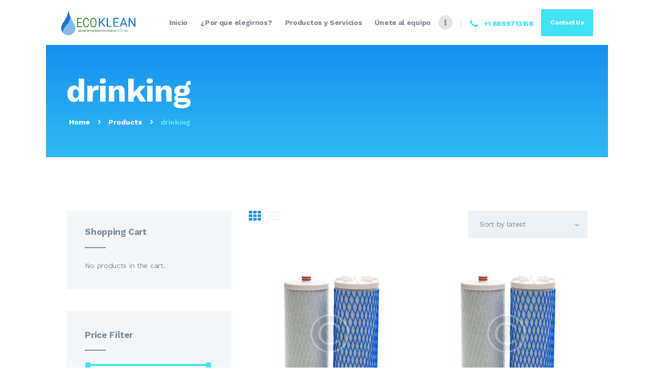

--- FILE ---
content_type: text/html; charset=UTF-8
request_url: https://ecokleanwater.com/product-tag/drinking/
body_size: 18582
content:
<!DOCTYPE html>
<html lang="es-ES" class="no-js
									 scheme_default										">
<head>
			<meta charset="UTF-8">
		<meta name="viewport" content="width=device-width, initial-scale=1, maximum-scale=1">
		<meta name="format-detection" content="telephone=no">
		<link rel="profile" href="//gmpg.org/xfn/11">
		<link rel="pingback" href="https://ecokleanwater.com/xmlrpc.php">
		<title>drinking &#8211; Ecoklean Water</title>
<meta name='robots' content='max-image-preview:large' />
<link rel='dns-prefetch' href='//use.fontawesome.com' />
<link rel='dns-prefetch' href='//fonts.googleapis.com' />
<meta property="og:site_name" content="Ecoklean Water" />
			<meta property="og:description" content="Water Refinament System" />
			<meta property="og:type" content="website" />				<meta property="og:image" content="//ecokleanwater.com/wp-content/uploads/2023/03/cropped-cropped-logo-png.png" />
				<style id='wp-img-auto-sizes-contain-inline-css' type='text/css'>
img:is([sizes=auto i],[sizes^="auto," i]){contain-intrinsic-size:3000px 1500px}
/*# sourceURL=wp-img-auto-sizes-contain-inline-css */
</style>
<link property="stylesheet" rel='stylesheet' id='wp-block-library-css' href='https://ecokleanwater.com/wp-includes/css/dist/block-library/style.min.css?ver=6.9' type='text/css' media='all' />
<style id='global-styles-inline-css' type='text/css'>
:root{--wp--preset--aspect-ratio--square: 1;--wp--preset--aspect-ratio--4-3: 4/3;--wp--preset--aspect-ratio--3-4: 3/4;--wp--preset--aspect-ratio--3-2: 3/2;--wp--preset--aspect-ratio--2-3: 2/3;--wp--preset--aspect-ratio--16-9: 16/9;--wp--preset--aspect-ratio--9-16: 9/16;--wp--preset--color--black: #000000;--wp--preset--color--cyan-bluish-gray: #abb8c3;--wp--preset--color--white: #ffffff;--wp--preset--color--pale-pink: #f78da7;--wp--preset--color--vivid-red: #cf2e2e;--wp--preset--color--luminous-vivid-orange: #ff6900;--wp--preset--color--luminous-vivid-amber: #fcb900;--wp--preset--color--light-green-cyan: #7bdcb5;--wp--preset--color--vivid-green-cyan: #00d084;--wp--preset--color--pale-cyan-blue: #8ed1fc;--wp--preset--color--vivid-cyan-blue: #0693e3;--wp--preset--color--vivid-purple: #9b51e0;--wp--preset--gradient--vivid-cyan-blue-to-vivid-purple: linear-gradient(135deg,rgb(6,147,227) 0%,rgb(155,81,224) 100%);--wp--preset--gradient--light-green-cyan-to-vivid-green-cyan: linear-gradient(135deg,rgb(122,220,180) 0%,rgb(0,208,130) 100%);--wp--preset--gradient--luminous-vivid-amber-to-luminous-vivid-orange: linear-gradient(135deg,rgb(252,185,0) 0%,rgb(255,105,0) 100%);--wp--preset--gradient--luminous-vivid-orange-to-vivid-red: linear-gradient(135deg,rgb(255,105,0) 0%,rgb(207,46,46) 100%);--wp--preset--gradient--very-light-gray-to-cyan-bluish-gray: linear-gradient(135deg,rgb(238,238,238) 0%,rgb(169,184,195) 100%);--wp--preset--gradient--cool-to-warm-spectrum: linear-gradient(135deg,rgb(74,234,220) 0%,rgb(151,120,209) 20%,rgb(207,42,186) 40%,rgb(238,44,130) 60%,rgb(251,105,98) 80%,rgb(254,248,76) 100%);--wp--preset--gradient--blush-light-purple: linear-gradient(135deg,rgb(255,206,236) 0%,rgb(152,150,240) 100%);--wp--preset--gradient--blush-bordeaux: linear-gradient(135deg,rgb(254,205,165) 0%,rgb(254,45,45) 50%,rgb(107,0,62) 100%);--wp--preset--gradient--luminous-dusk: linear-gradient(135deg,rgb(255,203,112) 0%,rgb(199,81,192) 50%,rgb(65,88,208) 100%);--wp--preset--gradient--pale-ocean: linear-gradient(135deg,rgb(255,245,203) 0%,rgb(182,227,212) 50%,rgb(51,167,181) 100%);--wp--preset--gradient--electric-grass: linear-gradient(135deg,rgb(202,248,128) 0%,rgb(113,206,126) 100%);--wp--preset--gradient--midnight: linear-gradient(135deg,rgb(2,3,129) 0%,rgb(40,116,252) 100%);--wp--preset--font-size--small: 13px;--wp--preset--font-size--medium: 20px;--wp--preset--font-size--large: 36px;--wp--preset--font-size--x-large: 42px;--wp--preset--spacing--20: 0.44rem;--wp--preset--spacing--30: 0.67rem;--wp--preset--spacing--40: 1rem;--wp--preset--spacing--50: 1.5rem;--wp--preset--spacing--60: 2.25rem;--wp--preset--spacing--70: 3.38rem;--wp--preset--spacing--80: 5.06rem;--wp--preset--shadow--natural: 6px 6px 9px rgba(0, 0, 0, 0.2);--wp--preset--shadow--deep: 12px 12px 50px rgba(0, 0, 0, 0.4);--wp--preset--shadow--sharp: 6px 6px 0px rgba(0, 0, 0, 0.2);--wp--preset--shadow--outlined: 6px 6px 0px -3px rgb(255, 255, 255), 6px 6px rgb(0, 0, 0);--wp--preset--shadow--crisp: 6px 6px 0px rgb(0, 0, 0);}:where(.is-layout-flex){gap: 0.5em;}:where(.is-layout-grid){gap: 0.5em;}body .is-layout-flex{display: flex;}.is-layout-flex{flex-wrap: wrap;align-items: center;}.is-layout-flex > :is(*, div){margin: 0;}body .is-layout-grid{display: grid;}.is-layout-grid > :is(*, div){margin: 0;}:where(.wp-block-columns.is-layout-flex){gap: 2em;}:where(.wp-block-columns.is-layout-grid){gap: 2em;}:where(.wp-block-post-template.is-layout-flex){gap: 1.25em;}:where(.wp-block-post-template.is-layout-grid){gap: 1.25em;}.has-black-color{color: var(--wp--preset--color--black) !important;}.has-cyan-bluish-gray-color{color: var(--wp--preset--color--cyan-bluish-gray) !important;}.has-white-color{color: var(--wp--preset--color--white) !important;}.has-pale-pink-color{color: var(--wp--preset--color--pale-pink) !important;}.has-vivid-red-color{color: var(--wp--preset--color--vivid-red) !important;}.has-luminous-vivid-orange-color{color: var(--wp--preset--color--luminous-vivid-orange) !important;}.has-luminous-vivid-amber-color{color: var(--wp--preset--color--luminous-vivid-amber) !important;}.has-light-green-cyan-color{color: var(--wp--preset--color--light-green-cyan) !important;}.has-vivid-green-cyan-color{color: var(--wp--preset--color--vivid-green-cyan) !important;}.has-pale-cyan-blue-color{color: var(--wp--preset--color--pale-cyan-blue) !important;}.has-vivid-cyan-blue-color{color: var(--wp--preset--color--vivid-cyan-blue) !important;}.has-vivid-purple-color{color: var(--wp--preset--color--vivid-purple) !important;}.has-black-background-color{background-color: var(--wp--preset--color--black) !important;}.has-cyan-bluish-gray-background-color{background-color: var(--wp--preset--color--cyan-bluish-gray) !important;}.has-white-background-color{background-color: var(--wp--preset--color--white) !important;}.has-pale-pink-background-color{background-color: var(--wp--preset--color--pale-pink) !important;}.has-vivid-red-background-color{background-color: var(--wp--preset--color--vivid-red) !important;}.has-luminous-vivid-orange-background-color{background-color: var(--wp--preset--color--luminous-vivid-orange) !important;}.has-luminous-vivid-amber-background-color{background-color: var(--wp--preset--color--luminous-vivid-amber) !important;}.has-light-green-cyan-background-color{background-color: var(--wp--preset--color--light-green-cyan) !important;}.has-vivid-green-cyan-background-color{background-color: var(--wp--preset--color--vivid-green-cyan) !important;}.has-pale-cyan-blue-background-color{background-color: var(--wp--preset--color--pale-cyan-blue) !important;}.has-vivid-cyan-blue-background-color{background-color: var(--wp--preset--color--vivid-cyan-blue) !important;}.has-vivid-purple-background-color{background-color: var(--wp--preset--color--vivid-purple) !important;}.has-black-border-color{border-color: var(--wp--preset--color--black) !important;}.has-cyan-bluish-gray-border-color{border-color: var(--wp--preset--color--cyan-bluish-gray) !important;}.has-white-border-color{border-color: var(--wp--preset--color--white) !important;}.has-pale-pink-border-color{border-color: var(--wp--preset--color--pale-pink) !important;}.has-vivid-red-border-color{border-color: var(--wp--preset--color--vivid-red) !important;}.has-luminous-vivid-orange-border-color{border-color: var(--wp--preset--color--luminous-vivid-orange) !important;}.has-luminous-vivid-amber-border-color{border-color: var(--wp--preset--color--luminous-vivid-amber) !important;}.has-light-green-cyan-border-color{border-color: var(--wp--preset--color--light-green-cyan) !important;}.has-vivid-green-cyan-border-color{border-color: var(--wp--preset--color--vivid-green-cyan) !important;}.has-pale-cyan-blue-border-color{border-color: var(--wp--preset--color--pale-cyan-blue) !important;}.has-vivid-cyan-blue-border-color{border-color: var(--wp--preset--color--vivid-cyan-blue) !important;}.has-vivid-purple-border-color{border-color: var(--wp--preset--color--vivid-purple) !important;}.has-vivid-cyan-blue-to-vivid-purple-gradient-background{background: var(--wp--preset--gradient--vivid-cyan-blue-to-vivid-purple) !important;}.has-light-green-cyan-to-vivid-green-cyan-gradient-background{background: var(--wp--preset--gradient--light-green-cyan-to-vivid-green-cyan) !important;}.has-luminous-vivid-amber-to-luminous-vivid-orange-gradient-background{background: var(--wp--preset--gradient--luminous-vivid-amber-to-luminous-vivid-orange) !important;}.has-luminous-vivid-orange-to-vivid-red-gradient-background{background: var(--wp--preset--gradient--luminous-vivid-orange-to-vivid-red) !important;}.has-very-light-gray-to-cyan-bluish-gray-gradient-background{background: var(--wp--preset--gradient--very-light-gray-to-cyan-bluish-gray) !important;}.has-cool-to-warm-spectrum-gradient-background{background: var(--wp--preset--gradient--cool-to-warm-spectrum) !important;}.has-blush-light-purple-gradient-background{background: var(--wp--preset--gradient--blush-light-purple) !important;}.has-blush-bordeaux-gradient-background{background: var(--wp--preset--gradient--blush-bordeaux) !important;}.has-luminous-dusk-gradient-background{background: var(--wp--preset--gradient--luminous-dusk) !important;}.has-pale-ocean-gradient-background{background: var(--wp--preset--gradient--pale-ocean) !important;}.has-electric-grass-gradient-background{background: var(--wp--preset--gradient--electric-grass) !important;}.has-midnight-gradient-background{background: var(--wp--preset--gradient--midnight) !important;}.has-small-font-size{font-size: var(--wp--preset--font-size--small) !important;}.has-medium-font-size{font-size: var(--wp--preset--font-size--medium) !important;}.has-large-font-size{font-size: var(--wp--preset--font-size--large) !important;}.has-x-large-font-size{font-size: var(--wp--preset--font-size--x-large) !important;}
/*# sourceURL=global-styles-inline-css */
</style>

<style id='classic-theme-styles-inline-css' type='text/css'>
/*! This file is auto-generated */
.wp-block-button__link{color:#fff;background-color:#32373c;border-radius:9999px;box-shadow:none;text-decoration:none;padding:calc(.667em + 2px) calc(1.333em + 2px);font-size:1.125em}.wp-block-file__button{background:#32373c;color:#fff;text-decoration:none}
/*# sourceURL=/wp-includes/css/classic-themes.min.css */
</style>
<link property="stylesheet" rel='stylesheet' id='booked-tooltipster-css' href='https://ecokleanwater.com/wp-content/plugins/booked/assets/js/tooltipster/css/tooltipster.css?ver=3.3.0' type='text/css' media='all' />
<link property="stylesheet" rel='stylesheet' id='booked-tooltipster-theme-css' href='https://ecokleanwater.com/wp-content/plugins/booked/assets/js/tooltipster/css/themes/tooltipster-light.css?ver=3.3.0' type='text/css' media='all' />
<link property="stylesheet" rel='stylesheet' id='booked-animations-css' href='https://ecokleanwater.com/wp-content/plugins/booked/assets/css/animations.css?ver=2.4.1' type='text/css' media='all' />
<link property="stylesheet" rel='stylesheet' id='booked-css-css' href='https://ecokleanwater.com/wp-content/plugins/booked/dist/booked.css?ver=2.4.1' type='text/css' media='all' />
<style id='booked-css-inline-css' type='text/css'>
#ui-datepicker-div.booked_custom_date_picker table.ui-datepicker-calendar tbody td a.ui-state-active,#ui-datepicker-div.booked_custom_date_picker table.ui-datepicker-calendar tbody td a.ui-state-active:hover,body #booked-profile-page input[type=submit].button-primary:hover,body .booked-list-view button.button:hover, body .booked-list-view input[type=submit].button-primary:hover,body div.booked-calendar input[type=submit].button-primary:hover,body .booked-modal input[type=submit].button-primary:hover,body div.booked-calendar .bc-head,body div.booked-calendar .bc-head .bc-col,body div.booked-calendar .booked-appt-list .timeslot .timeslot-people button:hover,body #booked-profile-page .booked-profile-header,body #booked-profile-page .booked-tabs li.active a,body #booked-profile-page .booked-tabs li.active a:hover,body #booked-profile-page .appt-block .google-cal-button > a:hover,#ui-datepicker-div.booked_custom_date_picker .ui-datepicker-header{ background:#1690f0 !important; }body #booked-profile-page input[type=submit].button-primary:hover,body div.booked-calendar input[type=submit].button-primary:hover,body .booked-list-view button.button:hover, body .booked-list-view input[type=submit].button-primary:hover,body .booked-modal input[type=submit].button-primary:hover,body div.booked-calendar .bc-head .bc-col,body div.booked-calendar .booked-appt-list .timeslot .timeslot-people button:hover,body #booked-profile-page .booked-profile-header,body #booked-profile-page .appt-block .google-cal-button > a:hover{ border-color:#1690f0 !important; }body div.booked-calendar .bc-row.days,body div.booked-calendar .bc-row.days .bc-col,body .booked-calendarSwitcher.calendar,body #booked-profile-page .booked-tabs,#ui-datepicker-div.booked_custom_date_picker table.ui-datepicker-calendar thead,#ui-datepicker-div.booked_custom_date_picker table.ui-datepicker-calendar thead th{ background:#1690f0 !important; }body div.booked-calendar .bc-row.days .bc-col,body #booked-profile-page .booked-tabs{ border-color:#1690f0 !important; }#ui-datepicker-div.booked_custom_date_picker table.ui-datepicker-calendar tbody td.ui-datepicker-today a,#ui-datepicker-div.booked_custom_date_picker table.ui-datepicker-calendar tbody td.ui-datepicker-today a:hover,body #booked-profile-page input[type=submit].button-primary,body div.booked-calendar input[type=submit].button-primary,body .booked-list-view button.button, body .booked-list-view input[type=submit].button-primary,body .booked-list-view button.button, body .booked-list-view input[type=submit].button-primary,body .booked-modal input[type=submit].button-primary,body div.booked-calendar .booked-appt-list .timeslot .timeslot-people button,body #booked-profile-page .booked-profile-appt-list .appt-block.approved .status-block,body #booked-profile-page .appt-block .google-cal-button > a,body .booked-modal p.booked-title-bar,body div.booked-calendar .bc-col:hover .date span,body .booked-list-view a.booked_list_date_picker_trigger.booked-dp-active,body .booked-list-view a.booked_list_date_picker_trigger.booked-dp-active:hover,.booked-ms-modal .booked-book-appt,body #booked-profile-page .booked-tabs li a .counter{ background:#1690f0; }body #booked-profile-page input[type=submit].button-primary,body div.booked-calendar input[type=submit].button-primary,body .booked-list-view button.button, body .booked-list-view input[type=submit].button-primary,body .booked-list-view button.button, body .booked-list-view input[type=submit].button-primary,body .booked-modal input[type=submit].button-primary,body #booked-profile-page .appt-block .google-cal-button > a,body div.booked-calendar .booked-appt-list .timeslot .timeslot-people button,body .booked-list-view a.booked_list_date_picker_trigger.booked-dp-active,body .booked-list-view a.booked_list_date_picker_trigger.booked-dp-active:hover{ border-color:#1690f0; }body .booked-modal .bm-window p i.fa,body .booked-modal .bm-window a,body .booked-appt-list .booked-public-appointment-title,body .booked-modal .bm-window p.appointment-title,.booked-ms-modal.visible:hover .booked-book-appt{ color:#1690f0; }.booked-appt-list .timeslot.has-title .booked-public-appointment-title { color:inherit; }
/*# sourceURL=booked-css-inline-css */
</style>
<link property="stylesheet" rel='stylesheet' id='contact-form-7-css' href='https://ecokleanwater.com/wp-content/plugins/contact-form-7/includes/css/styles.css?ver=5.7.2' type='text/css' media='all' />
<link property="stylesheet" rel='stylesheet' id='esg-plugin-settings-css' href='https://ecokleanwater.com/wp-content/plugins/essential-grid/public/assets/css/settings.css?ver=3.0.16' type='text/css' media='all' />
<link property="stylesheet" rel='stylesheet' id='tp-fontello-css' href='https://ecokleanwater.com/wp-content/plugins/essential-grid/public/assets/font/fontello/css/fontello.css?ver=3.0.16' type='text/css' media='all' />
<link property="stylesheet" rel='stylesheet' id='trx_addons-icons-css' href='https://ecokleanwater.com/wp-content/plugins/trx_addons/css/font-icons/css/trx_addons_icons-embedded.css' type='text/css' media='all' />
<link property="stylesheet" rel='stylesheet' id='jquery-swiper-css' href='https://ecokleanwater.com/wp-content/plugins/trx_addons/js/swiper/swiper.min.css' type='text/css' media='all' />
<link property="stylesheet" rel='stylesheet' id='magnific-popup-css' href='https://ecokleanwater.com/wp-content/plugins/trx_addons/js/magnific/magnific-popup.min.css' type='text/css' media='all' />
<link property="stylesheet" rel='stylesheet' id='trx_addons-css' href='https://ecokleanwater.com/wp-content/plugins/trx_addons/css/trx_addons.css' type='text/css' media='all' />
<link property="stylesheet" rel='stylesheet' id='trx_addons-animation-css' href='https://ecokleanwater.com/wp-content/plugins/trx_addons/css/trx_addons.animation.css' type='text/css' media='all' />
<link property="stylesheet" rel='stylesheet' id='woocommerce-layout-css' href='https://ecokleanwater.com/wp-content/plugins/woocommerce/assets/css/woocommerce-layout.css?ver=7.3.0' type='text/css' media='all' />
<link property="stylesheet" rel='stylesheet' id='woocommerce-smallscreen-css' href='https://ecokleanwater.com/wp-content/plugins/woocommerce/assets/css/woocommerce-smallscreen.css?ver=7.3.0' type='text/css' media='only screen and (max-width: 768px)' />
<link property="stylesheet" rel='stylesheet' id='woocommerce-general-css' href='https://ecokleanwater.com/wp-content/plugins/woocommerce/assets/css/woocommerce.css?ver=7.3.0' type='text/css' media='all' />
<style id='woocommerce-inline-inline-css' type='text/css'>
.woocommerce form .form-row .required { visibility: visible; }
/*# sourceURL=woocommerce-inline-inline-css */
</style>
<link property="stylesheet" rel='stylesheet' id='wpml-legacy-horizontal-list-0-css' href='//ecokleanwater.com/wp-content/plugins/sitepress-multilingual-cms_3/templates/language-switchers/legacy-list-horizontal/style.min.css?ver=1' type='text/css' media='all' />
<style id='wpml-legacy-horizontal-list-0-inline-css' type='text/css'>
.wpml-ls-statics-footer a {color:#444444;background-color:#ffffff;}.wpml-ls-statics-footer a:hover,.wpml-ls-statics-footer a:focus {color:#000000;background-color:#eeeeee;}.wpml-ls-statics-footer .wpml-ls-current-language>a {color:#444444;background-color:#ffffff;}.wpml-ls-statics-footer .wpml-ls-current-language:hover>a, .wpml-ls-statics-footer .wpml-ls-current-language>a:focus {color:#000000;background-color:#eeeeee;}
/*# sourceURL=wpml-legacy-horizontal-list-0-inline-css */
</style>
<link property="stylesheet" rel='stylesheet' id='wpml-menu-item-0-css' href='//ecokleanwater.com/wp-content/plugins/sitepress-multilingual-cms_3/templates/language-switchers/menu-item/style.min.css?ver=1' type='text/css' media='all' />
<link property="stylesheet" rel='stylesheet' id='booked-wc-fe-styles-css' href='https://ecokleanwater.com/wp-content/plugins/booked/includes/add-ons/woocommerce-payments//css/frontend-style.css?ver=6.9' type='text/css' media='all' />
<link property="stylesheet" rel='stylesheet' id='font-awesome-official-css' href='https://use.fontawesome.com/releases/v6.2.1/css/all.css' type='text/css' media='all' integrity="sha384-twcuYPV86B3vvpwNhWJuaLdUSLF9+ttgM2A6M870UYXrOsxKfER2MKox5cirApyA" crossorigin="anonymous" />
<link property="stylesheet" rel='stylesheet' id='elementor-frontend-css' href='https://ecokleanwater.com/wp-content/plugins/elementor/assets/css/frontend-lite.min.css?ver=3.10.1' type='text/css' media='all' />
<link property="stylesheet" rel='stylesheet' id='eael-general-css' href='https://ecokleanwater.com/wp-content/plugins/essential-addons-for-elementor-lite/assets/front-end/css/view/general.min.css?ver=5.5.5' type='text/css' media='all' />
<link property="stylesheet" rel='stylesheet' id='wpgdprc-front-css-css' href='https://ecokleanwater.com/wp-content/plugins/wp-gdpr-compliance/Assets/css/front.css?ver=1679610714' type='text/css' media='all' />
<style id='wpgdprc-front-css-inline-css' type='text/css'>
:root{--wp-gdpr--bar--background-color: #000000;--wp-gdpr--bar--color: #ffffff;--wp-gdpr--button--background-color: #000000;--wp-gdpr--button--background-color--darken: #000000;--wp-gdpr--button--color: #ffffff;}
/*# sourceURL=wpgdprc-front-css-inline-css */
</style>
<link property="stylesheet" rel='stylesheet' id='wellspring-font-google_fonts-css' href='https://fonts.googleapis.com/css?family=Work+Sans:400,400italic,700,700italic&#038;subset=latin,latin-ext' type='text/css' media='all' />
<link property="stylesheet" rel='stylesheet' id='fontello-icons-css' href='https://ecokleanwater.com/wp-content/themes/wellspring/css/font-icons/css/fontello-embedded.css' type='text/css' media='all' />
<link property="stylesheet" rel='stylesheet' id='wellspring-main-css' href='https://ecokleanwater.com/wp-content/themes/wellspring/style.css' type='text/css' media='all' />
<link property="stylesheet" rel='stylesheet' id='wellspring-custom-css' href='https://ecokleanwater.com/wp-content/themes/wellspring/css/__custom.css' type='text/css' media='all' />
<link property="stylesheet" rel='stylesheet' id='wellspring-color-default-css' href='https://ecokleanwater.com/wp-content/themes/wellspring/css/__colors_default.css' type='text/css' media='all' />
<link property="stylesheet" rel='stylesheet' id='wellspring-color-dark-css' href='https://ecokleanwater.com/wp-content/themes/wellspring/css/__colors_dark.css' type='text/css' media='all' />
<link property="stylesheet" rel='stylesheet' id='mediaelement-css' href='https://ecokleanwater.com/wp-includes/js/mediaelement/mediaelementplayer-legacy.min.css?ver=4.2.17' type='text/css' media='all' />
<link property="stylesheet" rel='stylesheet' id='wp-mediaelement-css' href='https://ecokleanwater.com/wp-includes/js/mediaelement/wp-mediaelement.min.css?ver=6.9' type='text/css' media='all' />
<link property="stylesheet" rel='stylesheet' id='trx_addons-responsive-css' href='https://ecokleanwater.com/wp-content/plugins/trx_addons/css/trx_addons.responsive.css' type='text/css' media='all' />
<link property="stylesheet" rel='stylesheet' id='wellspring-responsive-css' href='https://ecokleanwater.com/wp-content/themes/wellspring/css/responsive.css' type='text/css' media='all' />
<link property="stylesheet" rel='stylesheet' id='font-awesome-official-v4shim-css' href='https://use.fontawesome.com/releases/v6.2.1/css/v4-shims.css' type='text/css' media='all' integrity="sha384-RreHPODFsMyzCpG+dKnwxOSjmjkuPWWdYP8sLpBRoSd8qPNJwaxKGUdxhQOKwUc7" crossorigin="anonymous" />
<script type="text/javascript" src="https://ecokleanwater.com/wp-includes/js/jquery/jquery.min.js?ver=3.7.1" id="jquery-core-js"></script>
<script type="text/javascript" src="https://ecokleanwater.com/wp-includes/js/jquery/jquery-migrate.min.js?ver=3.4.1" id="jquery-migrate-js"></script>
<link rel="https://api.w.org/" href="https://ecokleanwater.com/wp-json/" /><link rel="alternate" title="JSON" type="application/json" href="https://ecokleanwater.com/wp-json/wp/v2/product_tag/55" /><meta name="generator" content="WordPress 6.9" />
<meta name="generator" content="WooCommerce 7.3.0" />
<meta name="generator" content="WPML ver:4.5.14 stt:1,2;" />
	<noscript><style>.woocommerce-product-gallery{ opacity: 1 !important; }</style></noscript>
	<style type="text/css">.recentcomments a{display:inline !important;padding:0 !important;margin:0 !important;}</style><meta name="generator" content="Powered by WPBakery Page Builder - drag and drop page builder for WordPress."/>
<meta name="generator" content="Powered by Slider Revolution 6.6.5 - responsive, Mobile-Friendly Slider Plugin for WordPress with comfortable drag and drop interface." />
<link rel="icon" href="https://ecokleanwater.com/wp-content/uploads/2023/01/cropped-favicon2-32x32.png" sizes="32x32" />
<link rel="icon" href="https://ecokleanwater.com/wp-content/uploads/2023/01/cropped-favicon2-192x192.png" sizes="192x192" />
<link rel="apple-touch-icon" href="https://ecokleanwater.com/wp-content/uploads/2023/01/cropped-favicon2-180x180.png" />
<meta name="msapplication-TileImage" content="https://ecokleanwater.com/wp-content/uploads/2023/01/cropped-favicon2-270x270.png" />
<script>function setREVStartSize(e){
			//window.requestAnimationFrame(function() {
				window.RSIW = window.RSIW===undefined ? window.innerWidth : window.RSIW;
				window.RSIH = window.RSIH===undefined ? window.innerHeight : window.RSIH;
				try {
					var pw = document.getElementById(e.c).parentNode.offsetWidth,
						newh;
					pw = pw===0 || isNaN(pw) || (e.l=="fullwidth" || e.layout=="fullwidth") ? window.RSIW : pw;
					e.tabw = e.tabw===undefined ? 0 : parseInt(e.tabw);
					e.thumbw = e.thumbw===undefined ? 0 : parseInt(e.thumbw);
					e.tabh = e.tabh===undefined ? 0 : parseInt(e.tabh);
					e.thumbh = e.thumbh===undefined ? 0 : parseInt(e.thumbh);
					e.tabhide = e.tabhide===undefined ? 0 : parseInt(e.tabhide);
					e.thumbhide = e.thumbhide===undefined ? 0 : parseInt(e.thumbhide);
					e.mh = e.mh===undefined || e.mh=="" || e.mh==="auto" ? 0 : parseInt(e.mh,0);
					if(e.layout==="fullscreen" || e.l==="fullscreen")
						newh = Math.max(e.mh,window.RSIH);
					else{
						e.gw = Array.isArray(e.gw) ? e.gw : [e.gw];
						for (var i in e.rl) if (e.gw[i]===undefined || e.gw[i]===0) e.gw[i] = e.gw[i-1];
						e.gh = e.el===undefined || e.el==="" || (Array.isArray(e.el) && e.el.length==0)? e.gh : e.el;
						e.gh = Array.isArray(e.gh) ? e.gh : [e.gh];
						for (var i in e.rl) if (e.gh[i]===undefined || e.gh[i]===0) e.gh[i] = e.gh[i-1];
											
						var nl = new Array(e.rl.length),
							ix = 0,
							sl;
						e.tabw = e.tabhide>=pw ? 0 : e.tabw;
						e.thumbw = e.thumbhide>=pw ? 0 : e.thumbw;
						e.tabh = e.tabhide>=pw ? 0 : e.tabh;
						e.thumbh = e.thumbhide>=pw ? 0 : e.thumbh;
						for (var i in e.rl) nl[i] = e.rl[i]<window.RSIW ? 0 : e.rl[i];
						sl = nl[0];
						for (var i in nl) if (sl>nl[i] && nl[i]>0) { sl = nl[i]; ix=i;}
						var m = pw>(e.gw[ix]+e.tabw+e.thumbw) ? 1 : (pw-(e.tabw+e.thumbw)) / (e.gw[ix]);
						newh =  (e.gh[ix] * m) + (e.tabh + e.thumbh);
					}
					var el = document.getElementById(e.c);
					if (el!==null && el) el.style.height = newh+"px";
					el = document.getElementById(e.c+"_wrapper");
					if (el!==null && el) {
						el.style.height = newh+"px";
						el.style.display = "block";
					}
				} catch(e){
					console.log("Failure at Presize of Slider:" + e)
				}
			//});
		  };</script>
		<style type="text/css" id="wp-custom-css">
			.scheme_default .sc_services_hover .sc_services_item.with_image:not(.with_content) .sc_services_item_header:before, .scheme_default .sc_services_hover .sc_services_item.with_image:not(.with_content) .sc_services_item_content:before {
    background-color: #313335;
    border-radius: 7px;
}
.elementor-3287 .elementor-element.elementor-element-2928b1ec:not(.elementor-motion-effects-element-type-background), .elementor-3287 .elementor-element.elementor-element-2928b1ec > .elementor-motion-effects-container > .elementor-motion-effects-layer {
    padding: 0px;
    background-color: #FFFFFF;
}		</style>
		<noscript><style> .wpb_animate_when_almost_visible { opacity: 1; }</style></noscript><style type="text/css" id="trx_addons-inline-styles-inline-css">.vc_custom_1539854483938{padding-right: 2.1em !important;padding-left: 2.1em !important;}.vc_custom_1542196745199{background-color: #1690f0 !important;background-size: cover !important;}.vc_custom_1545662001437{background-color: #ffffff !important;}.vc_custom_1678129536322{margin-top: 30px !important;margin-bottom: 30px !important;margin-left: 70px !important;}.vc_custom_1677793099571{margin-top: 30px !important;margin-right: 70px !important;margin-bottom: 30px !important;}</style>
<link property="stylesheet" rel='stylesheet' id='js_composer_front-css' href='https://ecokleanwater.com/wp-content/plugins/js_composer/assets/css/js_composer.min.css?ver=6.10.0' type='text/css' media='all' />
<link property="stylesheet" rel='stylesheet' id='rs-plugin-settings-css' href='https://ecokleanwater.com/wp-content/plugins/revslider/public/assets/css/rs6.css?ver=6.6.5' type='text/css' media='all' />
<style id='rs-plugin-settings-inline-css' type='text/css'>
#rs-demo-id {}
/*# sourceURL=rs-plugin-settings-inline-css */
</style>
</head>

<body class="archive tax-product_tag term-drinking term-55 wp-custom-logo wp-theme-wellspring theme-wellspring woocommerce woocommerce-page woocommerce-no-js body_tag scheme_default blog_mode_shop body_style_boxed  is_stream blog_style_excerpt sidebar_show sidebar_left sidebar_mobile_below trx_addons_present header_type_custom header_style_header-custom-12 header_position_default menu_style_top no_layout wpb-js-composer js-comp-ver-6.10.0 vc_responsive elementor-default elementor-kit-2017">
	
	<div class="body_wrap">

		<div class="page_wrap">
			<header class="top_panel top_panel_custom top_panel_custom_12 top_panel_custom_header-fullwidth				 without_bg_image            ">
	<div class="vc_row wpb_row vc_row-fluid vc_custom_1539854483938 vc_row-o-content-middle vc_row-flex shape_divider_top-none shape_divider_bottom-none sc_layouts_row sc_layouts_row_type_compact sc_layouts_row_delimiter sc_layouts_row_fixed"><div class="wpb_column vc_column_container vc_col-sm-2 vc_col-xs-5 sc_layouts_column sc_layouts_column_align_left sc_layouts_column_icons_position_left"><div class="vc_column-inner"><div class="wpb_wrapper"><div class="sc_layouts_item"><a href="https://ecokleanwater.com/" id="sc_layouts_logo_476330553" class="sc_layouts_logo sc_layouts_logo_default"><img class="logo_image"
					src="https://ecokleanwater.com/wp-content/uploads/2023/03/cropped-cropped-logo-png.png"
					alt="Ecoklean Water" width="1053" height="351"></a><!-- /.sc_layouts_logo --></div></div></div></div><div class="wpb_column vc_column_container vc_col-sm-10 vc_col-xs-7 sc_layouts_column sc_layouts_column_align_right sc_layouts_column_icons_position_left"><div class="vc_column-inner"><div class="wpb_wrapper"><div class="sc_layouts_item"><nav class="sc_layouts_menu sc_layouts_menu_default sc_layouts_menu_dir_horizontal menu_hover_fade hide_on_mobile" id="sc_layouts_menu_270176889" data-animation-in="fadeInUpSmall" data-animation-out="fadeOutDownSmall"		><ul id="sc_layouts_menu_550316543" class="sc_layouts_menu_nav"><li id="menu-item-805" class="menu-item menu-item-type-post_type menu-item-object-page menu-item-home menu-item-805"><a href="https://ecokleanwater.com/"><span>Inicio</span></a></li><li id="menu-item-2161" class="menu-item menu-item-type-post_type menu-item-object-page menu-item-2161"><a href="https://ecokleanwater.com/por-que-elegirnos/"><span>¿Por que elegirnos?</span></a></li><li id="menu-item-95" class="menu-item menu-item-type-custom menu-item-object-custom menu-item-has-children menu-item-95"><a href="#"><span>Productos y Servicios</span></a>
<ul class="sub-menu"><li id="menu-item-96" class="menu-item menu-item-type-custom menu-item-object-custom menu-item-has-children menu-item-96"><a href="#"><span>Productos</span></a>
	<ul class="sub-menu"><li id="menu-item-2315" class="menu-item menu-item-type-post_type menu-item-object-page menu-item-2315"><a href="https://ecokleanwater.com/refinadores-de-etapas-multiples-de-agua-de-la-ciudad/"><span>MULTI STAGE REFINERS</span></a></li><li id="menu-item-2314" class="menu-item menu-item-type-post_type menu-item-object-page menu-item-2314"><a href="https://ecokleanwater.com/agua-de-la-ciudad-refinadores-gemelos-de-etapas-multiples/"><span>TWIN MULTI STAGE REFINERS</span></a></li><li id="menu-item-2308" class="menu-item menu-item-type-post_type menu-item-object-page menu-item-2308"><a href="https://ecokleanwater.com/eco-pro-powe-less-salt-less/"><span>ECO-PRO (POWE-LESS SALT-LESS)</span></a></li><li id="menu-item-2309" class="menu-item menu-item-type-post_type menu-item-object-page menu-item-2309"><a href="https://ecokleanwater.com/eco-pro-salt-less/"><span>ECO-PRO SALT-LESS</span></a></li><li id="menu-item-2304" class="menu-item menu-item-type-post_type menu-item-object-page menu-item-2304"><a href="https://ecokleanwater.com/osmosis-inversa/"><span>STAGE REVERSE</span></a></li><li id="menu-item-2305" class="menu-item menu-item-type-post_type menu-item-object-page menu-item-2305"><a href="https://ecokleanwater.com/alkaline-water-systems/"><span>ALKALINE WATER SYSTEMS</span></a></li><li id="menu-item-2307" class="menu-item menu-item-type-post_type menu-item-object-page menu-item-2307"><a href="https://ecokleanwater.com/well-water-combo/"><span>WELL WATER COMBO</span></a></li><li id="menu-item-2306" class="menu-item menu-item-type-post_type menu-item-object-page menu-item-2306"><a href="https://ecokleanwater.com/extreme-well-water-filter/"><span>EXTREME WELL WATER FILTER</span></a></li></ul>
</li><li id="menu-item-1969" class="menu-item menu-item-type-custom menu-item-object-custom menu-item-has-children menu-item-1969"><a href="#"><span>Servicios</span></a>
	<ul class="sub-menu"><li id="menu-item-2402" class="menu-item menu-item-type-post_type menu-item-object-page menu-item-2402"><a href="https://ecokleanwater.com/testeo-de-agua-gratis/"><span>Testeo de agua gratis</span></a></li><li id="menu-item-2401" class="menu-item menu-item-type-post_type menu-item-object-page menu-item-2401"><a href="https://ecokleanwater.com/reparacion-de-sistemas-de-agua/"><span>Reparación de sistemas de agua</span></a></li><li id="menu-item-2399" class="menu-item menu-item-type-post_type menu-item-object-page menu-item-2399"><a href="https://ecokleanwater.com/instalacion-de-sistemas-de-agua-alkalina/"><span>Instalación de sistemas de agua alcalina</span></a></li><li id="menu-item-2400" class="menu-item menu-item-type-post_type menu-item-object-page menu-item-2400"><a href="https://ecokleanwater.com/cambio-anual-de-filtro-de-agua/"><span>Cambio anual de filtro de agua</span></a></li></ul>
</li></ul>
</li><li id="menu-item-2164" class="menu-item menu-item-type-post_type menu-item-object-page menu-item-2164"><a href="https://ecokleanwater.com/unete-al-equipo/"><span>Únete al equipo</span></a></li><li id="menu-item-2403" class="menu-item menu-item-type-post_type menu-item-object-page menu-item-2403"><a href="https://ecokleanwater.com/credito/"><span>Crédito</span></a></li><li id="menu-item-2163" class="menu-item menu-item-type-post_type menu-item-object-page menu-item-2163"><a href="https://ecokleanwater.com/contactanos/"><span>Contáctanos</span></a></li><li id="menu-item-wpml-ls-15-es" class="menu-item wpml-ls-slot-15 wpml-ls-item wpml-ls-item-es wpml-ls-current-language wpml-ls-menu-item wpml-ls-first-item wpml-ls-last-item menu-item-type-wpml_ls_menu_item menu-item-object-wpml_ls_menu_item menu-item-wpml-ls-15-es"><a href="https://ecokleanwater.com/product-tag/drinking/" title="Español"><span><img
            class="wpml-ls-flag"
            src="https://ecokleanwater.com/wp-content/plugins/sitepress-multilingual-cms_3/res/flags/es.png"
            alt=""
            
            
    /><span class="wpml-ls-native" lang="es">Español</span></span></a></li></ul></nav><!-- /.sc_layouts_menu --><div class="sc_layouts_iconed_text sc_layouts_menu_mobile_button">
		<a class="sc_layouts_item_link sc_layouts_iconed_text_link" href="#">
			<span class="sc_layouts_item_icon sc_layouts_iconed_text_icon trx_addons_icon-menu"></span>
		</a>
	</div></div><div class="sc_layouts_item sc_layouts_hide_on_tablet"><div id="sc_layouts_iconed_text_277622499" class="sc_layouts_iconed_text hide_on_tablet"><a href="tel:1-888-971-3158" class="sc_layouts_item_link sc_layouts_iconed_text_link"><span class="sc_layouts_item_icon sc_layouts_iconed_text_icon icon-phone sc_icon_type_icons"></span><span class="sc_layouts_item_details sc_layouts_iconed_text_details"><span class="sc_layouts_item_details_line2 sc_layouts_iconed_text_line2">+1 8889713158</span></span><!-- /.sc_layouts_iconed_text_details --></a></div><!-- /.sc_layouts_iconed_text --></div><div class="sc_layouts_item sc_layouts_hide_on_mobile"><a href="http://7en/contactanos/" id="sc_button_800094121" class="sc_button hide_on_mobile sc_button_default sc_button_size_normal sc_button_icon_left"><span class="sc_button_text"><span class="sc_button_title">Contact us</span></span><!-- /.sc_button_text --></a><!-- /.sc_button --></div></div></div></div></div><div class="vc_row wpb_row vc_row-fluid vc_custom_1542196745199 vc_row-has-fill sc_bg_mask_5 shape_divider_top-none shape_divider_bottom-none sc_layouts_row sc_layouts_row_type_normal sc_layouts_hide_on_frontpage"><div class="wpb_column vc_column_container vc_col-sm-12 sc_layouts_column sc_layouts_column_align_center sc_layouts_column_icons_position_left"><div class="vc_column-inner"><div class="wpb_wrapper"><div id="sc_content_351486412"
		class="sc_content sc_content_default sc_content_width_1_1 sc_float_center sc_align_left"><div class="sc_content_container"><div class="sc_layouts_item"><div id="sc_layouts_title_962360540" class="sc_layouts_title sc_align_left with_content without_image without_tint"><div class="sc_layouts_title_content"><div class="sc_layouts_title_title">							<h1 class="sc_layouts_title_caption">drinking</h1>
							</div><div class="sc_layouts_title_breadcrumbs"><div class="breadcrumbs"><a class="breadcrumbs_item home" href="https://ecokleanwater.com/">Home</a><span class="breadcrumbs_delimiter"></span><a href="https://ecokleanwater.com/shop/">Products</a><span class="breadcrumbs_delimiter"></span><span class="breadcrumbs_item current">drinking</span></div></div></div><!-- .sc_layouts_title_content --></div><!-- /.sc_layouts_title --></div></div></div><!-- /.sc_content --></div></div></div></div></header><div class="menu_mobile_overlay"></div>
<div class="menu_mobile menu_mobile_fullscreen scheme_dark">
	<div class="menu_mobile_inner">
		<a class="menu_mobile_close icon-cancel"></a>
		<a class="sc_layouts_logo" href="https://ecokleanwater.com/">
		<img src="//localhost/ecocok/wp-content/uploads/2023/03/logo-png.png" alt="Ecoklean Water">	</a>
	<nav class="menu_mobile_nav_area"><ul id="menu_mobile_404621904"><li id="menu_mobile-item-805" class="menu-item menu-item-type-post_type menu-item-object-page menu-item-home menu-item-805"><a href="https://ecokleanwater.com/"><span>Inicio</span></a></li><li id="menu_mobile-item-2161" class="menu-item menu-item-type-post_type menu-item-object-page menu-item-2161"><a href="https://ecokleanwater.com/por-que-elegirnos/"><span>¿Por que elegirnos?</span></a></li><li id="menu_mobile-item-95" class="menu-item menu-item-type-custom menu-item-object-custom menu-item-has-children menu-item-95"><a href="#"><span>Productos y Servicios</span></a>
<ul class="sub-menu"><li id="menu_mobile-item-96" class="menu-item menu-item-type-custom menu-item-object-custom menu-item-has-children menu-item-96"><a href="#"><span>Productos</span></a>
	<ul class="sub-menu"><li id="menu_mobile-item-2315" class="menu-item menu-item-type-post_type menu-item-object-page menu-item-2315"><a href="https://ecokleanwater.com/refinadores-de-etapas-multiples-de-agua-de-la-ciudad/"><span>MULTI STAGE REFINERS</span></a></li><li id="menu_mobile-item-2314" class="menu-item menu-item-type-post_type menu-item-object-page menu-item-2314"><a href="https://ecokleanwater.com/agua-de-la-ciudad-refinadores-gemelos-de-etapas-multiples/"><span>TWIN MULTI STAGE REFINERS</span></a></li><li id="menu_mobile-item-2308" class="menu-item menu-item-type-post_type menu-item-object-page menu-item-2308"><a href="https://ecokleanwater.com/eco-pro-powe-less-salt-less/"><span>ECO-PRO (POWE-LESS SALT-LESS)</span></a></li><li id="menu_mobile-item-2309" class="menu-item menu-item-type-post_type menu-item-object-page menu-item-2309"><a href="https://ecokleanwater.com/eco-pro-salt-less/"><span>ECO-PRO SALT-LESS</span></a></li><li id="menu_mobile-item-2304" class="menu-item menu-item-type-post_type menu-item-object-page menu-item-2304"><a href="https://ecokleanwater.com/osmosis-inversa/"><span>STAGE REVERSE</span></a></li><li id="menu_mobile-item-2305" class="menu-item menu-item-type-post_type menu-item-object-page menu-item-2305"><a href="https://ecokleanwater.com/alkaline-water-systems/"><span>ALKALINE WATER SYSTEMS</span></a></li><li id="menu_mobile-item-2307" class="menu-item menu-item-type-post_type menu-item-object-page menu-item-2307"><a href="https://ecokleanwater.com/well-water-combo/"><span>WELL WATER COMBO</span></a></li><li id="menu_mobile-item-2306" class="menu-item menu-item-type-post_type menu-item-object-page menu-item-2306"><a href="https://ecokleanwater.com/extreme-well-water-filter/"><span>EXTREME WELL WATER FILTER</span></a></li></ul>
</li><li id="menu_mobile-item-1969" class="menu-item menu-item-type-custom menu-item-object-custom menu-item-has-children menu-item-1969"><a href="#"><span>Servicios</span></a>
	<ul class="sub-menu"><li id="menu_mobile-item-2402" class="menu-item menu-item-type-post_type menu-item-object-page menu-item-2402"><a href="https://ecokleanwater.com/testeo-de-agua-gratis/"><span>Testeo de agua gratis</span></a></li><li id="menu_mobile-item-2401" class="menu-item menu-item-type-post_type menu-item-object-page menu-item-2401"><a href="https://ecokleanwater.com/reparacion-de-sistemas-de-agua/"><span>Reparación de sistemas de agua</span></a></li><li id="menu_mobile-item-2399" class="menu-item menu-item-type-post_type menu-item-object-page menu-item-2399"><a href="https://ecokleanwater.com/instalacion-de-sistemas-de-agua-alkalina/"><span>Instalación de sistemas de agua alcalina</span></a></li><li id="menu_mobile-item-2400" class="menu-item menu-item-type-post_type menu-item-object-page menu-item-2400"><a href="https://ecokleanwater.com/cambio-anual-de-filtro-de-agua/"><span>Cambio anual de filtro de agua</span></a></li></ul>
</li></ul>
</li><li id="menu_mobile-item-2164" class="menu-item menu-item-type-post_type menu-item-object-page menu-item-2164"><a href="https://ecokleanwater.com/unete-al-equipo/"><span>Únete al equipo</span></a></li><li id="menu_mobile-item-2403" class="menu-item menu-item-type-post_type menu-item-object-page menu-item-2403"><a href="https://ecokleanwater.com/credito/"><span>Crédito</span></a></li><li id="menu_mobile-item-2163" class="menu-item menu-item-type-post_type menu-item-object-page menu-item-2163"><a href="https://ecokleanwater.com/contactanos/"><span>Contáctanos</span></a></li><li id="menu_mobile-item-wpml-ls-15-es" class="menu-item wpml-ls-slot-15 wpml-ls-item wpml-ls-item-es wpml-ls-current-language wpml-ls-menu-item wpml-ls-first-item wpml-ls-last-item menu-item-type-wpml_ls_menu_item menu-item-object-wpml_ls_menu_item menu-item-wpml-ls-15-es"><a href="https://ecokleanwater.com/product-tag/drinking/" title="Español"><span><img
            class="wpml-ls-flag"
            src="https://ecokleanwater.com/wp-content/plugins/sitepress-multilingual-cms_3/res/flags/es.png"
            alt=""
            
            
    /><span class="wpml-ls-native" lang="es">Español</span></span></a></li></ul></nav><div class="search_wrap search_style_normal search_mobile">
	<div class="search_form_wrap">
		<form role="search" method="get" class="search_form" action="https://ecokleanwater.com/">
			<input type="hidden" value="" name="post_types">
			<input type="text" class="search_field" placeholder="Search" value="" name="s">
			<button type="submit" class="search_submit trx_addons_icon-search"></button>
					</form>
	</div>
	</div><div class="socials_mobile"><a target="_blank" href="https://www.facebook.com/eco.klean.98" class="social_item social_item_style_icons sc_icon_type_icons social_item_type_icons"><span class="social_icon social_icon_facebook"><span class="icon-facebook"></span></span></a><a target="_blank" href="https://instagram.com/ecokleanwater?igshid=NTc4MTIwNjQ2YQ==" class="social_item social_item_style_icons sc_icon_type_icons social_item_type_icons"><span class="social_icon social_icon_instagramm"><span class="icon-instagramm"></span></span></a></div>	</div>
</div>

			<div class="page_content_wrap">
									<div class="content_wrap">
						
				<div class="content">
								<div class="list_products shop_mode_thumbs">
				<div class="list_products_header">
			<nav class="woocommerce-breadcrumb"><span class="woocommerce-breadcrumb-item"><a href="https://ecokleanwater.com">Home</a></span><span class="woocommerce-breadcrumb-delimiter"></span><span class="woocommerce-breadcrumb-item">Products tagged &ldquo;drinking&rdquo;</span></nav><header class="woocommerce-products-header">
			<h1 class="woocommerce-products-header__title page-title">drinking</h1>
	
	</header>
			</div><!-- /.list_products_header -->
			<div class="woocommerce-notices-wrapper"></div>		<div class="wellspring_shop_mode_buttons"><form action="/product-tag/drinking/" method="post"><input type="hidden" name="wellspring_shop_mode" value="thumbs" /><a href="#" class="woocommerce_thumbs icon-th" title="Show products as thumbs"></a><a href="#" class="woocommerce_list icon-th-list" title="Show products as list"></a></form></div><!-- /.wellspring_shop_mode_buttons -->
		<p class="woocommerce-result-count">
	Showing all 4 results</p>
<form class="woocommerce-ordering" method="get">
	<select name="orderby" class="orderby" aria-label="Shop order">
					<option value="popularity" >Sort by popularity</option>
					<option value="rating" >Sort by average rating</option>
					<option value="date"  selected='selected'>Sort by latest</option>
					<option value="price" >Sort by price: low to high</option>
					<option value="price-desc" >Sort by price: high to low</option>
			</select>
	<input type="hidden" name="paged" value="1" />
	</form>
<ul class="products columns-2">
<li class="product type-product post-503 status-publish first instock product_cat-replacement product_tag-filter has-post-thumbnail shipping-taxable purchasable product-type-simple">
			<div class="post_item post_layout_thumbs">
			<div class="post_featured hover_none">
								<a href="https://ecokleanwater.com/product/aq-4005-water-filter-replacemant/">
				<img width="400" height="400" src="https://ecokleanwater.com/wp-content/uploads/2017/12/product-7-copyright-400x400.jpg" class="attachment-woocommerce_thumbnail size-woocommerce_thumbnail" alt="" decoding="async" fetchpriority="high" srcset="https://ecokleanwater.com/wp-content/uploads/2017/12/product-7-copyright-400x400.jpg 400w, https://ecokleanwater.com/wp-content/uploads/2017/12/product-7-copyright-150x150.jpg 150w, https://ecokleanwater.com/wp-content/uploads/2017/12/product-7-copyright-300x300.jpg 300w, https://ecokleanwater.com/wp-content/uploads/2017/12/product-7-copyright-768x768.jpg 768w, https://ecokleanwater.com/wp-content/uploads/2017/12/product-7-copyright-370x370.jpg 370w, https://ecokleanwater.com/wp-content/uploads/2017/12/product-7-copyright-500x500.jpg 500w, https://ecokleanwater.com/wp-content/uploads/2017/12/product-7-copyright-120x120.jpg 120w, https://ecokleanwater.com/wp-content/uploads/2017/12/product-7-copyright-760x760.jpg 760w, https://ecokleanwater.com/wp-content/uploads/2017/12/product-7-copyright-600x600.jpg 600w, https://ecokleanwater.com/wp-content/uploads/2017/12/product-7-copyright-115x115.jpg 115w, https://ecokleanwater.com/wp-content/uploads/2017/12/product-7-copyright-90x90.jpg 90w, https://ecokleanwater.com/wp-content/uploads/2017/12/product-7-copyright.jpg 800w" sizes="(max-width: 400px) 100vw, 400px" />				</a>
							</div><!-- /.post_featured -->
			<div class="post_data">
				<div class="post_data_inner">
					<div class="post_header entry-header">
					<div class="post_tags product_tags"><a href="https://ecokleanwater.com/product-tag/filter/" rel="tag">filter</a>, <a href="https://ecokleanwater.com/product-tag/filter/" rel="tag">filter</a></div>				<div class="price_wrap">
				
	<span class="price"><span class="woocommerce-Price-amount amount"><bdi><span class="woocommerce-Price-currencySymbol">&#36;</span>40<span class="decimals_separator">.</span><span class="decimals">00</span></bdi></span></span>
				</div><!-- /.price_wrap -->
				<h2 class="woocommerce-loop-product__title"><a href="https://ecokleanwater.com/product/aq-4005-water-filter-replacemant/">AQ-4005 Water Filter Replacemant</a></h2><div class="eael-star-rating star-rating"><span style="width:0%">Rated <strong class="rating">0</strong> out of 5</span></div>			</div><!-- /.post_header -->
		<div class="add_to_cart_wrap"><a href="?add-to-cart=503" data-quantity="1" class="button wp-element-button product_type_simple add_to_cart_button ajax_add_to_cart" data-product_id="503" data-product_sku="" aria-label="Add &ldquo;AQ-4005 Water Filter Replacemant&rdquo; to your cart" rel="nofollow">Buy now</a></div>				</div><!-- /.post_data_inner -->
			</div><!-- /.post_data -->
		</div><!-- /.post_item -->
		</li>
<li class="product type-product post-322 status-publish last instock product_cat-drinking-water-filters product_cat-replacement product_tag-filter has-post-thumbnail shipping-taxable purchasable product-type-variable">
			<div class="post_item post_layout_thumbs">
			<div class="post_featured hover_none">
								<a href="https://ecokleanwater.com/product/aq-4035-water-filter-replacemant/">
				<img width="400" height="400" src="https://ecokleanwater.com/wp-content/uploads/2017/12/product-7-copyright-400x400.jpg" class="attachment-woocommerce_thumbnail size-woocommerce_thumbnail" alt="" decoding="async" srcset="https://ecokleanwater.com/wp-content/uploads/2017/12/product-7-copyright-400x400.jpg 400w, https://ecokleanwater.com/wp-content/uploads/2017/12/product-7-copyright-150x150.jpg 150w, https://ecokleanwater.com/wp-content/uploads/2017/12/product-7-copyright-300x300.jpg 300w, https://ecokleanwater.com/wp-content/uploads/2017/12/product-7-copyright-768x768.jpg 768w, https://ecokleanwater.com/wp-content/uploads/2017/12/product-7-copyright-370x370.jpg 370w, https://ecokleanwater.com/wp-content/uploads/2017/12/product-7-copyright-500x500.jpg 500w, https://ecokleanwater.com/wp-content/uploads/2017/12/product-7-copyright-120x120.jpg 120w, https://ecokleanwater.com/wp-content/uploads/2017/12/product-7-copyright-760x760.jpg 760w, https://ecokleanwater.com/wp-content/uploads/2017/12/product-7-copyright-600x600.jpg 600w, https://ecokleanwater.com/wp-content/uploads/2017/12/product-7-copyright-115x115.jpg 115w, https://ecokleanwater.com/wp-content/uploads/2017/12/product-7-copyright-90x90.jpg 90w, https://ecokleanwater.com/wp-content/uploads/2017/12/product-7-copyright.jpg 800w" sizes="(max-width: 400px) 100vw, 400px" />				</a>
							</div><!-- /.post_featured -->
			<div class="post_data">
				<div class="post_data_inner">
					<div class="post_header entry-header">
					<div class="post_tags product_tags"><a href="https://ecokleanwater.com/product-tag/filter/" rel="tag">filter</a></div>				<div class="price_wrap">
				
	<span class="price"><span class="woocommerce-Price-amount amount"><bdi><span class="woocommerce-Price-currencySymbol">&#36;</span>60<span class="decimals_separator">.</span><span class="decimals">00</span></bdi></span> &ndash; <span class="woocommerce-Price-amount amount"><bdi><span class="woocommerce-Price-currencySymbol">&#36;</span>105<span class="decimals_separator">.</span><span class="decimals">00</span></bdi></span></span>
				</div><!-- /.price_wrap -->
				<h2 class="woocommerce-loop-product__title"><a href="https://ecokleanwater.com/product/aq-4035-water-filter-replacemant/">AQ-4035 Water Filter Replacemant</a></h2><div class="eael-star-rating star-rating"><span style="width:0%">Rated <strong class="rating">0</strong> out of 5</span></div>			</div><!-- /.post_header -->
		<div class="add_to_cart_wrap"><a href="https://ecokleanwater.com/product/aq-4035-water-filter-replacemant/" data-quantity="1" class="button wp-element-button product_type_variable add_to_cart_button" data-product_id="322" data-product_sku="" aria-label="Select options for &ldquo;AQ-4035 Water Filter Replacemant&rdquo;" rel="nofollow">Buy now</a></div>				</div><!-- /.post_data_inner -->
			</div><!-- /.post_data -->
		</div><!-- /.post_item -->
		</li>
<li class="product type-product post-318 status-publish first instock product_cat-drinking-water-filters product_tag-drinking product_tag-pitcher has-post-thumbnail shipping-taxable purchasable product-type-variable">
			<div class="post_item post_layout_thumbs">
			<div class="post_featured hover_none">
								<a href="https://ecokleanwater.com/product/water-pitcher-with-filter/">
				<img width="400" height="400" src="https://ecokleanwater.com/wp-content/uploads/2017/12/product-2-copyright-400x400.jpg" class="attachment-woocommerce_thumbnail size-woocommerce_thumbnail" alt="" decoding="async" srcset="https://ecokleanwater.com/wp-content/uploads/2017/12/product-2-copyright-400x400.jpg 400w, https://ecokleanwater.com/wp-content/uploads/2017/12/product-2-copyright-150x150.jpg 150w, https://ecokleanwater.com/wp-content/uploads/2017/12/product-2-copyright-300x300.jpg 300w, https://ecokleanwater.com/wp-content/uploads/2017/12/product-2-copyright-768x768.jpg 768w, https://ecokleanwater.com/wp-content/uploads/2017/12/product-2-copyright-370x370.jpg 370w, https://ecokleanwater.com/wp-content/uploads/2017/12/product-2-copyright-500x500.jpg 500w, https://ecokleanwater.com/wp-content/uploads/2017/12/product-2-copyright-120x120.jpg 120w, https://ecokleanwater.com/wp-content/uploads/2017/12/product-2-copyright-760x760.jpg 760w, https://ecokleanwater.com/wp-content/uploads/2017/12/product-2-copyright-600x600.jpg 600w, https://ecokleanwater.com/wp-content/uploads/2017/12/product-2-copyright-115x115.jpg 115w, https://ecokleanwater.com/wp-content/uploads/2017/12/product-2-copyright-90x90.jpg 90w, https://ecokleanwater.com/wp-content/uploads/2017/12/product-2-copyright.jpg 800w" sizes="(max-width: 400px) 100vw, 400px" />				</a>
							</div><!-- /.post_featured -->
			<div class="post_data">
				<div class="post_data_inner">
					<div class="post_header entry-header">
					<div class="post_tags product_tags"><a href="https://ecokleanwater.com/product-tag/drinking/" rel="tag">drinking</a>, <a href="https://ecokleanwater.com/product-tag/drinking/" rel="tag">drinking</a>, <a href="https://ecokleanwater.com/product-tag/drinking/" rel="tag">drinking</a>, <a href="https://ecokleanwater.com/product-tag/drinking/" rel="tag">drinking</a>, <a href="https://ecokleanwater.com/product-tag/pitcher/" rel="tag">pitcher</a></div>				<div class="price_wrap">
				
	<span class="price"><span class="woocommerce-Price-amount amount"><bdi><span class="woocommerce-Price-currencySymbol">&#36;</span>20<span class="decimals_separator">.</span><span class="decimals">00</span></bdi></span> &ndash; <span class="woocommerce-Price-amount amount"><bdi><span class="woocommerce-Price-currencySymbol">&#36;</span>30<span class="decimals_separator">.</span><span class="decimals">00</span></bdi></span></span>
				</div><!-- /.price_wrap -->
				<h2 class="woocommerce-loop-product__title"><a href="https://ecokleanwater.com/product/water-pitcher-with-filter/">Water Pitcher with Filter</a></h2><div class="eael-star-rating star-rating"><span style="width:0%">Rated <strong class="rating">0</strong> out of 5</span></div>			</div><!-- /.post_header -->
		<div class="add_to_cart_wrap"><a href="https://ecokleanwater.com/product/water-pitcher-with-filter/" data-quantity="1" class="button wp-element-button product_type_variable add_to_cart_button" data-product_id="318" data-product_sku="" aria-label="Select options for &ldquo;Water Pitcher with Filter&rdquo;" rel="nofollow">Buy now</a></div>				</div><!-- /.post_data_inner -->
			</div><!-- /.post_data -->
		</div><!-- /.post_item -->
		</li>
<li class="product type-product post-309 status-publish last instock product_cat-water-filters product_tag-water has-post-thumbnail shipping-taxable purchasable product-type-simple">
			<div class="post_item post_layout_thumbs">
			<div class="post_featured hover_none">
								<a href="https://ecokleanwater.com/product/filtered-water/">
				<img width="400" height="400" src="https://ecokleanwater.com/wp-content/uploads/2017/12/product-5-copyright-400x400.jpg" class="attachment-woocommerce_thumbnail size-woocommerce_thumbnail" alt="" decoding="async" loading="lazy" srcset="https://ecokleanwater.com/wp-content/uploads/2017/12/product-5-copyright-400x400.jpg 400w, https://ecokleanwater.com/wp-content/uploads/2017/12/product-5-copyright-150x150.jpg 150w, https://ecokleanwater.com/wp-content/uploads/2017/12/product-5-copyright-300x300.jpg 300w, https://ecokleanwater.com/wp-content/uploads/2017/12/product-5-copyright-768x768.jpg 768w, https://ecokleanwater.com/wp-content/uploads/2017/12/product-5-copyright-370x370.jpg 370w, https://ecokleanwater.com/wp-content/uploads/2017/12/product-5-copyright-500x500.jpg 500w, https://ecokleanwater.com/wp-content/uploads/2017/12/product-5-copyright-120x120.jpg 120w, https://ecokleanwater.com/wp-content/uploads/2017/12/product-5-copyright-760x760.jpg 760w, https://ecokleanwater.com/wp-content/uploads/2017/12/product-5-copyright-600x600.jpg 600w, https://ecokleanwater.com/wp-content/uploads/2017/12/product-5-copyright-115x115.jpg 115w, https://ecokleanwater.com/wp-content/uploads/2017/12/product-5-copyright-90x90.jpg 90w, https://ecokleanwater.com/wp-content/uploads/2017/12/product-5-copyright.jpg 800w" sizes="auto, (max-width: 400px) 100vw, 400px" />				</a>
							</div><!-- /.post_featured -->
			<div class="post_data">
				<div class="post_data_inner">
					<div class="post_header entry-header">
					<div class="post_tags product_tags"><a href="https://ecokleanwater.com/product-tag/water/" rel="tag">water</a></div>				<div class="price_wrap">
				
	<span class="price"><span class="woocommerce-Price-amount amount"><bdi><span class="woocommerce-Price-currencySymbol">&#36;</span>159<span class="decimals_separator">.</span><span class="decimals">00</span></bdi></span></span>
				</div><!-- /.price_wrap -->
				<h2 class="woocommerce-loop-product__title"><a href="https://ecokleanwater.com/product/filtered-water/">Bottled water delivery  is a convenient</a></h2><div class="eael-star-rating star-rating"><span style="width:0%">Rated <strong class="rating">0</strong> out of 5</span></div>			</div><!-- /.post_header -->
		<div class="add_to_cart_wrap"><a href="?add-to-cart=309" data-quantity="1" class="button wp-element-button product_type_simple add_to_cart_button ajax_add_to_cart" data-product_id="309" data-product_sku="" aria-label="Add &ldquo;Bottled water delivery  is a convenient&rdquo; to your cart" rel="nofollow">Buy now</a></div>				</div><!-- /.post_data_inner -->
			</div><!-- /.post_data -->
		</div><!-- /.post_item -->
		</li>
</ul>
			</div><!-- /.list_products -->
								</div><!-- </.content> -->

							<div class="sidebar widget_area
			 left sidebar_below		" role="complementary">
						<div class="sidebar_inner">
				<aside id="woocommerce_widget_cart-3" class="widget woocommerce widget_shopping_cart"><h5 class="widget_title">Shopping Cart</h5><div class="widget_shopping_cart_content"></div></aside><aside id="woocommerce_price_filter-4" class="widget woocommerce widget_price_filter"><h5 class="widget_title">Price Filter</h5>
<form method="get" action="https://ecokleanwater.com/product-tag/drinking/">
	<div class="price_slider_wrapper">
		<div class="price_slider" style="display:none;"></div>
		<div class="price_slider_amount" data-step="1">
			<label class="screen-reader-text" for="min_price">Min price</label>
			<input type="text" id="min_price" name="min_price" value="20" data-min="20" placeholder="Min price" />
			<label class="screen-reader-text" for="max_price">Max price</label>
			<input type="text" id="max_price" name="max_price" value="159" data-max="159" placeholder="Max price" />
						<button type="submit" class="button wp-element-button">Filter</button>
			<div class="price_label" style="display:none;">
				Price: <span class="from"></span> &mdash; <span class="to"></span>
			</div>
						<div class="clear"></div>
		</div>
	</div>
</form>

</aside><aside id="tag_cloud-3" class="widget widget_tag_cloud"><h5 class="widget_title">Tags</h5><div class="tagcloud"><a href="https://ecokleanwater.com/product-tag/drinking/" class="tag-cloud-link tag-link-55 tag-link-position-1" style="font-size: 16.615384615385pt;" aria-label="drinking (4 elementos)">drinking</a>
<a href="https://ecokleanwater.com/product-tag/filter/" class="tag-cloud-link tag-link-54 tag-link-position-2" style="font-size: 22pt;" aria-label="filter (8 elementos)">filter</a>
<a href="https://ecokleanwater.com/product-tag/pitcher/" class="tag-cloud-link tag-link-56 tag-link-position-3" style="font-size: 8pt;" aria-label="pitcher (1 elemento)">pitcher</a>
<a href="https://ecokleanwater.com/product-tag/shower/" class="tag-cloud-link tag-link-53 tag-link-position-4" style="font-size: 14.461538461538pt;" aria-label="shower (3 elementos)">shower</a>
<a href="https://ecokleanwater.com/product-tag/softener/" class="tag-cloud-link tag-link-58 tag-link-position-5" style="font-size: 11.876923076923pt;" aria-label="softener (2 elementos)">softener</a>
<a href="https://ecokleanwater.com/product-tag/water/" class="tag-cloud-link tag-link-57 tag-link-position-6" style="font-size: 11.876923076923pt;" aria-label="water (2 elementos)">water</a></div>
</aside>			</div><!-- /.sidebar_inner -->
		</div><!-- /.sidebar -->
		<div class="clearfix"></div>
								</div><!-- </.content_wrap> -->
									</div><!-- </.page_content_wrap> -->

			<footer class="footer_wrap footer_custom footer_custom_16 footer_custom_footer						 scheme_default						">
	<div class="vc_row wpb_row vc_row-fluid vc_custom_1545662001437 vc_row-has-fill vc_row-o-content-middle vc_row-flex shape_divider_top-none shape_divider_bottom-none sc_layouts_hide_on_wide sc_layouts_hide_on_desktop sc_layouts_hide_on_notebook sc_layouts_hide_on_tablet scheme_default"><div class="wpb_column vc_column_container vc_col-sm-12 sc_layouts_column sc_layouts_column_align_center sc_layouts_column_icons_position_left"><div class="vc_column-inner"><div class="wpb_wrapper"><div id="sc_content_683975680"
		class="sc_content sc_content_default sc_content_width_1_1 sc_float_center sc_align_left"><div class="sc_content_container"><div class="vc_row wpb_row vc_inner vc_row-fluid vc_row-o-content-middle vc_row-flex shape_divider_top-none shape_divider_bottom-none"><div class="wpb_column vc_column_container vc_col-sm-7 sc_layouts_column_icons_position_left"><div class="vc_column-inner"><div class="wpb_wrapper"><div  class="vc_wp_text wpb_content_element"><div class="widget widget_text">			<div class="textwidget"><p><strong><a href="http://localhost/ecocok/" target="_blank" rel="noopener">Ecokleanwater</a></strong> © 2023 - Todos los derechos reservados.</p>
<p>Desarrollado por: <a href="https://jonastemplatemonster.com">Jonas Template Monster</a></p>
</div>
		</div></div></div></div></div><div class="wpb_column vc_column_container vc_col-sm-5 sc_layouts_column_icons_position_left"><div class="vc_column-inner"><div class="wpb_wrapper"><div id="sc_content_1784093712"
		class="sc_content sc_content_default sc_float_center sc_align_left"><div class="sc_content_container"><div class="sc_layouts_item"><div id="widget_socials_1809987216" class="widget_area sc_widget_socials vc_widget_socials wpb_content_element"><aside id="widget_socials_1809987216_widget" class="widget widget_socials"><div class="socials_wrap sc_align_right"><a target="_blank" href="https://www.facebook.com/eco.klean.98" class="social_item social_item_style_icons sc_icon_type_icons social_item_type_icons"><span class="social_icon social_icon_facebook"><span class="icon-facebook"></span></span></a><a target="_blank" href="https://instagram.com/ecokleanwater?igshid=NTc4MTIwNjQ2YQ==" class="social_item social_item_style_icons sc_icon_type_icons social_item_type_icons"><span class="social_icon social_icon_instagramm"><span class="icon-instagramm"></span></span></a></div></aside></div></div></div></div><!-- /.sc_content --></div></div></div></div></div></div><!-- /.sc_content --><div class="vc_empty_space"   style="height: 1em"><span class="vc_empty_space_inner"></span></div></div></div></div></div><div class="vc_row wpb_row vc_row-fluid shape_divider_top-none shape_divider_bottom-none"><div class="wpb_column vc_column_container vc_col-sm-6 sc_layouts_column_icons_position_left"><div class="vc_column-inner"><div class="wpb_wrapper">
	<div class="wpb_text_column wpb_content_element  vc_custom_1678129536322" >
		<div class="wpb_wrapper">
			<p style="text-align: left;"><strong><a href="https://ecokleanwater.com/" target="_blank" rel="nofollow noopener">Ecokleanwater</a></strong> © 2023 - Todos los derechos reservados.</p>
<p style="text-align: left;">Desarrollado por: <a href="https://jonastemplatemonster.com/" target="_blank" rel="nofollow noopener">Jonas Template Monster</a></p>

		</div>
	</div>
</div></div></div><div class="wpb_column vc_column_container vc_col-sm-6 sc_layouts_column_icons_position_left"><div class="vc_column-inner"><div class="wpb_wrapper"><div class="sc_layouts_item"><div id="widget_socials_303471290" class="widget_area sc_widget_socials vc_widget_socials wpb_content_element  vc_custom_1677793099571"><aside id="widget_socials_303471290_widget" class="widget widget_socials"><div class="socials_wrap sc_align_right"><a target="_blank" href="https://www.facebook.com/eco.klean.98" class="social_item social_item_style_icons sc_icon_type_icons social_item_type_icons"><span class="social_icon social_icon_facebook"><span class="icon-facebook"></span></span></a><a target="_blank" href="https://instagram.com/ecokleanwater?igshid=NTc4MTIwNjQ2YQ==" class="social_item social_item_style_icons sc_icon_type_icons social_item_type_icons"><span class="social_icon social_icon_instagramm"><span class="icon-instagramm"></span></span></a></div></aside></div></div></div></div></div></div></footer><!-- /.footer_wrap -->

		</div><!-- /.page_wrap -->

	</div><!-- /.body_wrap -->

	
		<script>
			window.RS_MODULES = window.RS_MODULES || {};
			window.RS_MODULES.modules = window.RS_MODULES.modules || {};
			window.RS_MODULES.waiting = window.RS_MODULES.waiting || [];
			window.RS_MODULES.defered = true;
			window.RS_MODULES.moduleWaiting = window.RS_MODULES.moduleWaiting || {};
			window.RS_MODULES.type = 'compiled';
		</script>
		<a href="#" class="trx_addons_scroll_to_top trx_addons_icon-up" title="Scroll to top"></a><script type="speculationrules">
{"prefetch":[{"source":"document","where":{"and":[{"href_matches":"/*"},{"not":{"href_matches":["/wp-*.php","/wp-admin/*","/wp-content/uploads/*","/wp-content/*","/wp-content/plugins/*","/wp-content/themes/wellspring/*","/*\\?(.+)"]}},{"not":{"selector_matches":"a[rel~=\"nofollow\"]"}},{"not":{"selector_matches":".no-prefetch, .no-prefetch a"}}]},"eagerness":"conservative"}]}
</script>
		<script>
			var ajaxRevslider;
			function rsCustomAjaxContentLoadingFunction() {
				// CUSTOM AJAX CONTENT LOADING FUNCTION
				ajaxRevslider = function(obj) {
				
					// obj.type : Post Type
					// obj.id : ID of Content to Load
					// obj.aspectratio : The Aspect Ratio of the Container / Media
					// obj.selector : The Container Selector where the Content of Ajax will be injected. It is done via the Essential Grid on Return of Content
					
					var content	= '';
					var data	= {
						action:			'revslider_ajax_call_front',
						client_action:	'get_slider_html',
						token:			'4de4586b5f',
						type:			obj.type,
						id:				obj.id,
						aspectratio:	obj.aspectratio
					};
					
					// SYNC AJAX REQUEST
					jQuery.ajax({
						type:		'post',
						url:		'https://ecokleanwater.com/wp-admin/admin-ajax.php',
						dataType:	'json',
						data:		data,
						async:		false,
						success:	function(ret, textStatus, XMLHttpRequest) {
							if(ret.success == true)
								content = ret.data;								
						},
						error:		function(e) {
							console.log(e);
						}
					});
					
					 // FIRST RETURN THE CONTENT WHEN IT IS LOADED !!
					 return content;						 
				};
				
				// CUSTOM AJAX FUNCTION TO REMOVE THE SLIDER
				var ajaxRemoveRevslider = function(obj) {
					return jQuery(obj.selector + ' .rev_slider').revkill();
				};


				// EXTEND THE AJAX CONTENT LOADING TYPES WITH TYPE AND FUNCTION				
				if (jQuery.fn.tpessential !== undefined) 					
					if(typeof(jQuery.fn.tpessential.defaults) !== 'undefined') 
						jQuery.fn.tpessential.defaults.ajaxTypes.push({type: 'revslider', func: ajaxRevslider, killfunc: ajaxRemoveRevslider, openAnimationSpeed: 0.3});   
						// type:  Name of the Post to load via Ajax into the Essential Grid Ajax Container
						// func: the Function Name which is Called once the Item with the Post Type has been clicked
						// killfunc: function to kill in case the Ajax Window going to be removed (before Remove function !
						// openAnimationSpeed: how quick the Ajax Content window should be animated (default is 0.3)					
			}
			
			var rsCustomAjaxContent_Once = false
			if (document.readyState === "loading") 
				document.addEventListener('readystatechange',function(){
					if ((document.readyState === "interactive" || document.readyState === "complete") && !rsCustomAjaxContent_Once) {
						rsCustomAjaxContent_Once = true;
						rsCustomAjaxContentLoadingFunction();
					}
				});
			else {
				rsCustomAjaxContent_Once = true;
				rsCustomAjaxContentLoadingFunction();
			}					
		</script>
		
<!--Start of Tawk.to Script (0.7.2)-->
<script id="tawk-script" type="text/javascript">
var Tawk_API = Tawk_API || {};
var Tawk_LoadStart=new Date();
(function(){
	var s1 = document.createElement( 'script' ),s0=document.getElementsByTagName( 'script' )[0];
	s1.async = true;
	s1.src = 'https://embed.tawk.to/655284d6cec6a912820f7c29/1hf55dpn4';
	s1.charset = 'UTF-8';
	s1.setAttribute( 'crossorigin','*' );
	s0.parentNode.insertBefore( s1, s0 );
})();
</script>
<!--End of Tawk.to Script (0.7.2)-->
<script type="application/ld+json">{"@context":"https:\/\/schema.org\/","@type":"BreadcrumbList","itemListElement":[{"@type":"ListItem","position":1,"item":{"name":"Home","@id":"https:\/\/ecokleanwater.com"}},{"@type":"ListItem","position":2,"item":{"name":"Products tagged &amp;ldquo;drinking&amp;rdquo;","@id":"https:\/\/ecokleanwater.com\/product-tag\/drinking\/"}}]}</script>	<script type="text/javascript">
		(function () {
			var c = document.body.className;
			c = c.replace(/woocommerce-no-js/, 'woocommerce-js');
			document.body.className = c;
		})();
	</script>
	
<div class="wpml-ls-statics-footer wpml-ls wpml-ls-legacy-list-horizontal">
	<ul><li class="wpml-ls-slot-footer wpml-ls-item wpml-ls-item-es wpml-ls-current-language wpml-ls-first-item wpml-ls-last-item wpml-ls-item-legacy-list-horizontal">
				<a href="https://ecokleanwater.com/product-tag/drinking/" class="wpml-ls-link">
                                                        <img
            class="wpml-ls-flag"
            src="https://ecokleanwater.com/wp-content/plugins/sitepress-multilingual-cms_3/res/flags/es.png"
            alt=""
            width=18
            height=12
    /><span class="wpml-ls-native">Español</span></a>
			</li></ul>
</div>
<script type="text/javascript" id="wpml-cookie-js-extra">
/* <![CDATA[ */
var wpml_cookies = {"wp-wpml_current_language":{"value":"es","expires":1,"path":"/"}};
var wpml_cookies = {"wp-wpml_current_language":{"value":"es","expires":1,"path":"/"}};
//# sourceURL=wpml-cookie-js-extra
/* ]]> */
</script>
<script type="text/javascript" src="https://ecokleanwater.com/wp-content/plugins/sitepress-multilingual-cms_3/res/js/cookies/language-cookie.js?ver=4.5.14" id="wpml-cookie-js"></script>
<script type="text/javascript" src="https://ecokleanwater.com/wp-includes/js/jquery/ui/core.min.js?ver=1.13.3" id="jquery-ui-core-js"></script>
<script type="text/javascript" src="https://ecokleanwater.com/wp-includes/js/jquery/ui/datepicker.min.js?ver=1.13.3" id="jquery-ui-datepicker-js"></script>
<script type="text/javascript" id="jquery-ui-datepicker-js-after">
/* <![CDATA[ */
jQuery(function(jQuery){jQuery.datepicker.setDefaults({"closeText":"Cerrar","currentText":"Hoy","monthNames":["enero","febrero","marzo","abril","mayo","junio","julio","agosto","septiembre","octubre","noviembre","diciembre"],"monthNamesShort":["Ene","Feb","Mar","Abr","May","Jun","Jul","Ago","Sep","Oct","Nov","Dic"],"nextText":"Siguiente","prevText":"Anterior","dayNames":["domingo","lunes","martes","mi\u00e9rcoles","jueves","viernes","s\u00e1bado"],"dayNamesShort":["Dom","Lun","Mar","Mi\u00e9","Jue","Vie","S\u00e1b"],"dayNamesMin":["D","L","M","X","J","V","S"],"dateFormat":"MM d, yy","firstDay":1,"isRTL":false});});
//# sourceURL=jquery-ui-datepicker-js-after
/* ]]> */
</script>
<script type="text/javascript" src="https://ecokleanwater.com/wp-content/plugins/booked/assets/js/spin.min.js?ver=2.0.1" id="booked-spin-js-js"></script>
<script type="text/javascript" src="https://ecokleanwater.com/wp-content/plugins/booked/assets/js/spin.jquery.js?ver=2.0.1" id="booked-spin-jquery-js"></script>
<script type="text/javascript" src="https://ecokleanwater.com/wp-content/plugins/booked/assets/js/tooltipster/js/jquery.tooltipster.min.js?ver=3.3.0" id="booked-tooltipster-js"></script>
<script type="text/javascript" id="booked-functions-js-extra">
/* <![CDATA[ */
var booked_js_vars = {"ajax_url":"https://ecokleanwater.com/wp-admin/admin-ajax.php?wpml_lang=es","profilePage":"","publicAppointments":"","i18n_confirm_appt_delete":"Are you sure you want to cancel this appointment?","i18n_please_wait":"Please wait ...","i18n_wrong_username_pass":"Wrong username/password combination.","i18n_fill_out_required_fields":"Please fill out all required fields.","i18n_guest_appt_required_fields":"Please enter your name to book an appointment.","i18n_appt_required_fields":"Please enter your name, your email address and choose a password to book an appointment.","i18n_appt_required_fields_guest":"Please fill in all \"Information\" fields.","i18n_password_reset":"Please check your email for instructions on resetting your password.","i18n_password_reset_error":"That username or email is not recognized."};
//# sourceURL=booked-functions-js-extra
/* ]]> */
</script>
<script type="text/javascript" src="https://ecokleanwater.com/wp-content/plugins/booked/assets/js/functions.js?ver=2.4.1" id="booked-functions-js"></script>
<script type="text/javascript" src="https://ecokleanwater.com/wp-content/plugins/contact-form-7/includes/swv/js/index.js?ver=5.7.2" id="swv-js"></script>
<script type="text/javascript" id="contact-form-7-js-extra">
/* <![CDATA[ */
var wpcf7 = {"api":{"root":"https://ecokleanwater.com/wp-json/","namespace":"contact-form-7/v1"},"cached":"1"};
//# sourceURL=contact-form-7-js-extra
/* ]]> */
</script>
<script type="text/javascript" src="https://ecokleanwater.com/wp-content/plugins/contact-form-7/includes/js/index.js?ver=5.7.2" id="contact-form-7-js"></script>
<script type="text/javascript" src="https://ecokleanwater.com/wp-includes/js/jquery/ui/menu.min.js?ver=1.13.3" id="jquery-ui-menu-js"></script>
<script type="text/javascript" src="https://ecokleanwater.com/wp-includes/js/dist/dom-ready.min.js?ver=f77871ff7694fffea381" id="wp-dom-ready-js"></script>
<script type="text/javascript" src="https://ecokleanwater.com/wp-includes/js/dist/hooks.min.js?ver=dd5603f07f9220ed27f1" id="wp-hooks-js"></script>
<script type="text/javascript" src="https://ecokleanwater.com/wp-includes/js/dist/i18n.min.js?ver=c26c3dc7bed366793375" id="wp-i18n-js"></script>
<script type="text/javascript" id="wp-i18n-js-after">
/* <![CDATA[ */
wp.i18n.setLocaleData( { 'text direction\u0004ltr': [ 'ltr' ] } );
//# sourceURL=wp-i18n-js-after
/* ]]> */
</script>
<script type="text/javascript" id="wp-a11y-js-translations">
/* <![CDATA[ */
( function( domain, translations ) {
	var localeData = translations.locale_data[ domain ] || translations.locale_data.messages;
	localeData[""].domain = domain;
	wp.i18n.setLocaleData( localeData, domain );
} )( "default", {"translation-revision-date":"2026-01-07 19:47:18+0000","generator":"GlotPress\/4.0.3","domain":"messages","locale_data":{"messages":{"":{"domain":"messages","plural-forms":"nplurals=2; plural=n != 1;","lang":"es"},"Notifications":["Avisos"]}},"comment":{"reference":"wp-includes\/js\/dist\/a11y.js"}} );
//# sourceURL=wp-a11y-js-translations
/* ]]> */
</script>
<script type="text/javascript" src="https://ecokleanwater.com/wp-includes/js/dist/a11y.min.js?ver=cb460b4676c94bd228ed" id="wp-a11y-js"></script>
<script type="text/javascript" src="https://ecokleanwater.com/wp-includes/js/jquery/ui/autocomplete.min.js?ver=1.13.3" id="jquery-ui-autocomplete-js"></script>
<script type="text/javascript" src="https://ecokleanwater.com/wp-includes/js/jquery/ui/mouse.min.js?ver=1.13.3" id="jquery-ui-mouse-js"></script>
<script type="text/javascript" src="https://ecokleanwater.com/wp-includes/js/jquery/ui/slider.min.js?ver=1.13.3" id="jquery-ui-slider-js"></script>
<script type="text/javascript" src="https://ecokleanwater.com/wp-includes/js/jquery/jquery.form.min.js?ver=4.3.0" id="jquery-form-js"></script>
<script type="text/javascript" src="https://ecokleanwater.com/wp-includes/js/jquery/jquery.ui.touch-punch.js?ver=0.2.2" id="jquery-touch-punch-js"></script>
<script type="text/javascript" src="https://ecokleanwater.com/wp-content/plugins/revslider/public/assets/js/rbtools.min.js?ver=6.6.5" defer async id="tp-tools-js"></script>
<script type="text/javascript" src="https://ecokleanwater.com/wp-content/plugins/revslider/public/assets/js/rs6.min.js?ver=6.6.5" defer async id="revmin-js"></script>
<script type="text/javascript" src="https://ecokleanwater.com/wp-content/plugins/trx_addons/js/swiper/swiper.min.js" id="jquery-swiper-js"></script>
<script type="text/javascript" src="https://ecokleanwater.com/wp-content/plugins/trx_addons/js/magnific/jquery.magnific-popup.min.js" id="magnific-popup-js"></script>
<script type="text/javascript" id="trx_addons-js-extra">
/* <![CDATA[ */
var TRX_ADDONS_STORAGE = {"ajax_url":"https://ecokleanwater.com/wp-admin/admin-ajax.php","ajax_nonce":"33018a0088","site_url":"https://ecokleanwater.com","post_id":"309","vc_edit_mode":"0","popup_engine":"magnific","scroll_progress":"hide","animate_inner_links":"0","add_target_blank":"1","menu_collapse":"1","menu_collapse_icon":"trx_addons_icon-ellipsis-vert","user_logged_in":"0","email_mask":"^([a-zA-Z0-9_\\-]+\\.)*[a-zA-Z0-9_\\-]+@[a-z0-9_\\-]+(\\.[a-z0-9_\\-]+)*\\.[a-z]{2,6}$","msg_ajax_error":"Invalid server answer!","msg_magnific_loading":"Loading image","msg_magnific_error":"Error loading image","msg_error_like":"Error saving your like! Please, try again later.","msg_field_name_empty":"The name can't be empty","msg_field_email_empty":"Too short (or empty) email address","msg_field_email_not_valid":"Invalid email address","msg_field_text_empty":"The message text can't be empty","msg_search_error":"Search error! Try again later.","msg_send_complete":"Send message complete!","msg_send_error":"Transmit failed!","msg_validation_error":"Error data validation!","msg_name_empty":"The name can't be empty","msg_name_long":"Too long name","msg_email_empty":"Too short (or empty) email address","msg_email_long":"E-mail address is too long","msg_email_not_valid":"E-mail address is invalid","msg_text_empty":"The message text can't be empty","ajax_views":"","menu_cache":[".menu_mobile_inner \u003E nav \u003E ul"],"login_via_ajax":"1","msg_login_empty":"The Login field can't be empty","msg_login_long":"The Login field is too long","msg_password_empty":"The password can't be empty and shorter then 4 characters","msg_password_long":"The password is too long","msg_login_success":"Login success! The page should be reloaded in 3 sec.","msg_login_error":"Login failed!","msg_not_agree":"Please, read and check 'Terms and Conditions'","msg_password_not_equal":"The passwords in both fields are not equal","msg_registration_success":"Registration success! Please log in!","msg_registration_error":"Registration failed!","shapes_url":"https://ecokleanwater.com/wp-content/themes/wellspring/trx_addons/css/shapes/","msg_rating_already_marked":"You have already rated this post with mark {{X}}","msg_sc_googlemap_not_avail":"Googlemap service is not available","msg_sc_googlemap_geocoder_error":"Error while geocode address"};
//# sourceURL=trx_addons-js-extra
/* ]]> */
</script>
<script type="text/javascript" src="https://ecokleanwater.com/wp-content/plugins/trx_addons/js/trx_addons.js" id="trx_addons-js"></script>
<script type="text/javascript" src="https://ecokleanwater.com/wp-content/plugins/woocommerce/assets/js/jquery-blockui/jquery.blockUI.min.js?ver=2.7.0-wc.7.3.0" id="jquery-blockui-js"></script>
<script type="text/javascript" id="wc-add-to-cart-js-extra">
/* <![CDATA[ */
var wc_add_to_cart_params = {"ajax_url":"/wp-admin/admin-ajax.php","wc_ajax_url":"/?wc-ajax=%%endpoint%%&elementor_page_id=55","i18n_view_cart":"View cart","cart_url":"https://ecokleanwater.com/cart/","is_cart":"","cart_redirect_after_add":"no"};
//# sourceURL=wc-add-to-cart-js-extra
/* ]]> */
</script>
<script type="text/javascript" src="https://ecokleanwater.com/wp-content/plugins/woocommerce/assets/js/frontend/add-to-cart.min.js?ver=7.3.0" id="wc-add-to-cart-js"></script>
<script type="text/javascript" src="https://ecokleanwater.com/wp-content/plugins/woocommerce/assets/js/js-cookie/js.cookie.min.js?ver=2.1.4-wc.7.3.0" id="js-cookie-js"></script>
<script type="text/javascript" id="woocommerce-js-extra">
/* <![CDATA[ */
var woocommerce_params = {"ajax_url":"/wp-admin/admin-ajax.php","wc_ajax_url":"/?wc-ajax=%%endpoint%%&elementor_page_id=55"};
//# sourceURL=woocommerce-js-extra
/* ]]> */
</script>
<script type="text/javascript" src="https://ecokleanwater.com/wp-content/plugins/woocommerce/assets/js/frontend/woocommerce.min.js?ver=7.3.0" id="woocommerce-js"></script>
<script type="text/javascript" id="wc-cart-fragments-js-extra">
/* <![CDATA[ */
var wc_cart_fragments_params = {"ajax_url":"/wp-admin/admin-ajax.php","wc_ajax_url":"/?wc-ajax=%%endpoint%%&elementor_page_id=55","cart_hash_key":"wc_cart_hash_24574619a557a625a3cf8ad49dac2e38","fragment_name":"wc_fragments_24574619a557a625a3cf8ad49dac2e38","request_timeout":"5000"};
//# sourceURL=wc-cart-fragments-js-extra
/* ]]> */
</script>
<script type="text/javascript" src="https://ecokleanwater.com/wp-content/plugins/woocommerce/assets/js/frontend/cart-fragments.min.js?ver=7.3.0" id="wc-cart-fragments-js"></script>
<script type="text/javascript" id="booked-fea-js-js-extra">
/* <![CDATA[ */
var booked_fea_vars = {"ajax_url":"https://ecokleanwater.com/wp-admin/admin-ajax.php","i18n_confirm_appt_delete":"Are you sure you want to cancel this appointment?","i18n_confirm_appt_approve":"Are you sure you want to approve this appointment?"};
//# sourceURL=booked-fea-js-js-extra
/* ]]> */
</script>
<script type="text/javascript" src="https://ecokleanwater.com/wp-content/plugins/booked/includes/add-ons/frontend-agents/js/functions.js?ver=2.4.1" id="booked-fea-js-js"></script>
<script type="text/javascript" src="https://ecokleanwater.com/wp-content/plugins/js_composer/assets/js/vendors/woocommerce-add-to-cart.js?ver=6.10.0" id="vc_woocommerce-add-to-cart-js-js"></script>
<script type="text/javascript" src="https://ecokleanwater.com/wp-content/plugins/trx_addons/components/cpt/layouts/shortcodes/menu/superfish.min.js" id="superfish-js"></script>
<script type="text/javascript" id="booked-wc-fe-functions-js-extra">
/* <![CDATA[ */
var booked_wc_variables = {"prefix":"booked_wc_","ajaxurl":"https://ecokleanwater.com/wp-admin/admin-ajax.php","i18n_confirm_appt_edit":"Are you sure you want to change the appointment date? By doing so, the appointment date will need to be approved again.","i18n_pay":"Are you sure you want to add the appointment to cart and go to checkout?","i18n_mark_paid":"Are you sure you want to mark this appointment as \"Paid\"?","i18n_paid":"Paid","i18n_awaiting_payment":"Awaiting Payment","checkout_page":"https://ecokleanwater.com/checkout/"};
//# sourceURL=booked-wc-fe-functions-js-extra
/* ]]> */
</script>
<script type="text/javascript" src="https://ecokleanwater.com/wp-content/plugins/booked/includes/add-ons/woocommerce-payments//js/frontend-functions.js?ver=6.9" id="booked-wc-fe-functions-js"></script>
<script type="text/javascript" id="eael-general-js-extra">
/* <![CDATA[ */
var localize = {"ajaxurl":"https://ecokleanwater.com/wp-admin/admin-ajax.php","nonce":"9b319699a3","i18n":{"added":"A\u00f1adido","compare":"Comparar","loading":"Cargando..."},"eael_translate_text":{"required_text":"is a required field","invalid_text":"Invalid","billing_text":"Facturaci\u00f3n","shipping_text":"Env\u00edo"},"page_permalink":"https://ecokleanwater.com/product/aq-4005-water-filter-replacemant/","cart_redirectition":"no","cart_page_url":"https://ecokleanwater.com/cart/","el_breakpoints":{"mobile":{"label":"M\u00f3vil","value":767,"default_value":767,"direction":"max","is_enabled":true},"mobile_extra":{"label":"M\u00f3vil grande","value":880,"default_value":880,"direction":"max","is_enabled":false},"tablet":{"label":"Tableta","value":1024,"default_value":1024,"direction":"max","is_enabled":true},"tablet_extra":{"label":"Tableta grande","value":1200,"default_value":1200,"direction":"max","is_enabled":false},"laptop":{"label":"Port\u00e1til","value":1366,"default_value":1366,"direction":"max","is_enabled":false},"widescreen":{"label":"Pantalla grande","value":2400,"default_value":2400,"direction":"min","is_enabled":false}}};
//# sourceURL=eael-general-js-extra
/* ]]> */
</script>
<script type="text/javascript" src="https://ecokleanwater.com/wp-content/plugins/essential-addons-for-elementor-lite/assets/front-end/js/view/general.min.js?ver=5.5.5" id="eael-general-js"></script>
<script type="text/javascript" id="wpgdprc-front-js-js-extra">
/* <![CDATA[ */
var wpgdprcFront = {"ajaxUrl":"https://ecokleanwater.com/wp-admin/admin-ajax.php","ajaxNonce":"5c96a7dff2","ajaxArg":"security","pluginPrefix":"wpgdprc","blogId":"1","isMultiSite":"","locale":"es_ES","showSignUpModal":"","showFormModal":"","cookieName":"wpgdprc-consent","consentVersion":"","path":"/","prefix":"wpgdprc"};
//# sourceURL=wpgdprc-front-js-js-extra
/* ]]> */
</script>
<script type="text/javascript" src="https://ecokleanwater.com/wp-content/plugins/wp-gdpr-compliance/Assets/js/front.min.js?ver=1679610714" id="wpgdprc-front-js-js"></script>
<script type="text/javascript" id="wellspring-init-js-extra">
/* <![CDATA[ */
var WELLSPTING_STORAGE = {"ajax_url":"https://ecokleanwater.com/wp-admin/admin-ajax.php","ajax_nonce":"33018a0088","site_url":"https://ecokleanwater.com","theme_url":"https://ecokleanwater.com/wp-content/themes/wellspring/","site_scheme":"scheme_default","user_logged_in":"","mobile_layout_width":"767","mobile_device":"","menu_side_stretch":"","menu_side_icons":"1","background_video":"","use_mediaelements":"1","admin_mode":"","msg_ajax_error":"Invalid server answer!","alter_link_color":"#42e2f5","button_hover":"slide_top"};
//# sourceURL=wellspring-init-js-extra
/* ]]> */
</script>
<script type="text/javascript" src="https://ecokleanwater.com/wp-content/themes/wellspring/js/__scripts.js" id="wellspring-init-js"></script>
<script type="text/javascript" id="mediaelement-core-js-before">
/* <![CDATA[ */
var mejsL10n = {"language":"es","strings":{"mejs.download-file":"Descargar archivo","mejs.install-flash":"Est\u00e1s usando un navegador que no tiene Flash activo o instalado. Por favor, activa el componente del reproductor Flash o descarga la \u00faltima versi\u00f3n desde https://get.adobe.com/flashplayer/","mejs.fullscreen":"Pantalla completa","mejs.play":"Reproducir","mejs.pause":"Pausa","mejs.time-slider":"Control de tiempo","mejs.time-help-text":"Usa las teclas de direcci\u00f3n izquierda/derecha para avanzar un segundo y las flechas arriba/abajo para avanzar diez segundos.","mejs.live-broadcast":"Transmisi\u00f3n en vivo","mejs.volume-help-text":"Utiliza las teclas de flecha arriba/abajo para aumentar o disminuir el volumen.","mejs.unmute":"Activar el sonido","mejs.mute":"Silenciar","mejs.volume-slider":"Control de volumen","mejs.video-player":"Reproductor de v\u00eddeo","mejs.audio-player":"Reproductor de audio","mejs.captions-subtitles":"Pies de foto / Subt\u00edtulos","mejs.captions-chapters":"Cap\u00edtulos","mejs.none":"Ninguna","mejs.afrikaans":"Afrik\u00e1ans","mejs.albanian":"Albano","mejs.arabic":"\u00c1rabe","mejs.belarusian":"Bielorruso","mejs.bulgarian":"B\u00falgaro","mejs.catalan":"Catal\u00e1n","mejs.chinese":"Chino","mejs.chinese-simplified":"Chino (Simplificado)","mejs.chinese-traditional":"Chino (Tradicional)","mejs.croatian":"Croata","mejs.czech":"Checo","mejs.danish":"Dan\u00e9s","mejs.dutch":"Neerland\u00e9s","mejs.english":"Ingl\u00e9s","mejs.estonian":"Estonio","mejs.filipino":"Filipino","mejs.finnish":"Fin\u00e9s","mejs.french":"Franc\u00e9s","mejs.galician":"Gallego","mejs.german":"Alem\u00e1n","mejs.greek":"Griego","mejs.haitian-creole":"Creole haitiano","mejs.hebrew":"Hebreo","mejs.hindi":"Indio","mejs.hungarian":"H\u00fangaro","mejs.icelandic":"Island\u00e9s","mejs.indonesian":"Indonesio","mejs.irish":"Irland\u00e9s","mejs.italian":"Italiano","mejs.japanese":"Japon\u00e9s","mejs.korean":"Coreano","mejs.latvian":"Let\u00f3n","mejs.lithuanian":"Lituano","mejs.macedonian":"Macedonio","mejs.malay":"Malayo","mejs.maltese":"Malt\u00e9s","mejs.norwegian":"Noruego","mejs.persian":"Persa","mejs.polish":"Polaco","mejs.portuguese":"Portugu\u00e9s","mejs.romanian":"Rumano","mejs.russian":"Ruso","mejs.serbian":"Serbio","mejs.slovak":"Eslovaco","mejs.slovenian":"Esloveno","mejs.spanish":"Espa\u00f1ol","mejs.swahili":"Swahili","mejs.swedish":"Sueco","mejs.tagalog":"Tagalo","mejs.thai":"Tailand\u00e9s","mejs.turkish":"Turco","mejs.ukrainian":"Ukraniano","mejs.vietnamese":"Vietnamita","mejs.welsh":"Gal\u00e9s","mejs.yiddish":"Yiddish"}};
//# sourceURL=mediaelement-core-js-before
/* ]]> */
</script>
<script type="text/javascript" src="https://ecokleanwater.com/wp-includes/js/mediaelement/mediaelement-and-player.min.js?ver=4.2.17" id="mediaelement-core-js"></script>
<script type="text/javascript" src="https://ecokleanwater.com/wp-includes/js/mediaelement/mediaelement-migrate.min.js?ver=6.9" id="mediaelement-migrate-js"></script>
<script type="text/javascript" id="mediaelement-js-extra">
/* <![CDATA[ */
var _wpmejsSettings = {"pluginPath":"/wp-includes/js/mediaelement/","classPrefix":"mejs-","stretching":"responsive","audioShortcodeLibrary":"mediaelement","videoShortcodeLibrary":"mediaelement"};
//# sourceURL=mediaelement-js-extra
/* ]]> */
</script>
<script type="text/javascript" src="https://ecokleanwater.com/wp-includes/js/mediaelement/wp-mediaelement.min.js?ver=6.9" id="wp-mediaelement-js"></script>
<script type="text/javascript" src="https://ecokleanwater.com/wp-content/plugins/js_composer/assets/js/dist/js_composer_front.min.js?ver=6.10.0" id="wpb_composer_front_js-js"></script>
<script type="text/javascript" src="https://ecokleanwater.com/wp-content/plugins/woocommerce/assets/js/jquery-ui-touch-punch/jquery-ui-touch-punch.min.js?ver=7.3.0" id="wc-jquery-ui-touchpunch-js"></script>
<script type="text/javascript" src="https://ecokleanwater.com/wp-content/plugins/woocommerce/assets/js/accounting/accounting.min.js?ver=0.4.2" id="accounting-js"></script>
<script type="text/javascript" id="wc-price-slider-js-extra">
/* <![CDATA[ */
var woocommerce_price_slider_params = {"currency_format_num_decimals":"0","currency_format_symbol":"$","currency_format_decimal_sep":".","currency_format_thousand_sep":",","currency_format":"%s%v"};
//# sourceURL=wc-price-slider-js-extra
/* ]]> */
</script>
<script type="text/javascript" src="https://ecokleanwater.com/wp-content/plugins/woocommerce/assets/js/frontend/price-slider.min.js?ver=7.3.0" id="wc-price-slider-js"></script>

</body>
</html>
<!-- This website is like a Rocket, isn't it? Performance optimized by WP Rocket. Learn more: https://wp-rocket.me - Debug: cached@1769468801 -->

--- FILE ---
content_type: text/css
request_url: https://ecokleanwater.com/wp-content/themes/wellspring/css/__colors_default.css
body_size: 24657
content:
/* ATTENTION! This file was generated automatically! Don&#039;t change it!!!
----------------------------------------------------------------------- */
button:not(.components-button),input[type="button"],input[type="reset"],input[type="submit"],.theme_button,.post_item .more-link,.gallery_preview_show .post_readmore,input[type="text"],input[type="number"],input[type="email"],input[type="url"],input[type="tel"],input[type="password"],input[type="search"],select,.select_container,textarea,body .booked-form .field select,body .booked-form .field input[type=text],body .booked-form .field input[type=password],body .booked-form .field input[type=tel],body .booked-form .field input[type=email],body .booked-form .field textarea.widget_search .search-field,.woocommerce.widget_product_search .search_field,.widget_display_search #bbp_search,#bbpress-forums #bbp-search-form #bbp_search,.comments_wrap .comments_field input,.comments_wrap .comments_field textarea,.select2-container.select2-container--default span.select2-choice,.select2-container.select2-container--default span.select2-selection,.widget_area .post_item .post_thumb img,aside .post_item .post_thumb img,.sidebar .sidebar_control,.sidebar .sidebar_control:after,.sc_edd_details .downloads_page_tags .downloads_page_data>a,.widget_product_tag_cloud a,.widget_tag_cloud a{-webkit-border-radius:2px; -ms-border-radius:2px; border-radius:2px}.select_container:before{-webkit-border-radius:0 2px 2px 0; -ms-border-radius:0 2px 2px 0; border-radius:0 2px 2px 0}textarea.wp-editor-area{-webkit-border-radius:0 0 2px 2px; -ms-border-radius:0 0 2px 2px; border-radius:0 0 2px 2px}.content_wrap,.content_container{width:1120px}body.body_style_wide:not(.expand_content) [class*="content_wrap"]>.content,body.body_style_boxed:not(.expand_content) [class*="content_wrap"]>.content{width:700px}[class*="content_wrap"]>.sidebar{width:370px}.body_style_fullwide.sidebar_right [class*="content_wrap"]>.content,.body_style_fullscreen.sidebar_right [class*="content_wrap"]>.content{padding-right:420px}.body_style_fullwide.sidebar_right [class*="content_wrap"]>.sidebar,.body_style_fullscreen.sidebar_right [class*="content_wrap"]>.sidebar{margin-left:-370px}.body_style_fullwide.sidebar_left [class*="content_wrap"]>.content,.body_style_fullscreen.sidebar_left [class*="content_wrap"]>.content{padding-left:420px}.body_style_fullwide.sidebar_left [class*="content_wrap"]>.sidebar,.body_style_fullscreen.sidebar_left [class*="content_wrap"]>.sidebar{margin-right:-370px}.trx_addons_hover_content .trx_addons_hover_link,.trx_addons_hover_content .trx_addons_hover_links a,.properties_search_form .properties_search_basic,.cars_search_form .cars_search_basic,.sc_promo_modern .sc_promo_link2,.sc_slider_controls .slider_controls_wrap>a,.sc_slider_controls.slider_pagination_style_progress .sc_slider_controls_wrap,.sc_slider_controls .slider_progress_bar,.slider_container.slider_controls_side .slider_controls_wrap>a,.slider_outer_controls_side .slider_controls_wrap>a,.slider_outer_controls_outside .slider_controls_wrap>a,.slider_outer_controls_top .slider_controls_wrap>a,.slider_outer_controls_bottom .slider_controls_wrap>a{-webkit-border-radius:2px; -ms-border-radius:2px; border-radius:2px}.sc_button,.sc_form button,.sc_matches_item_pair .sc_matches_item_player .post_featured>img{-webkit-border-radius:2px; -ms-border-radius:2px; border-radius:2px}.trx_addons_scroll_to_top,.socials_wrap .social_item .social_icon,.sc_matches_other .sc_matches_item_logo1 img,.sc_matches_other .sc_matches_item_logo2 img,.sc_points_table .sc_points_table_logo img{-webkit-border-radius:50%; -ms-border-radius:50%; border-radius:50%}.sc_content_width_1_1{width:1120px}.sc_content_width_1_2{width:560px}.sc_content_width_1_3{width:373.33333333333px}.sc_content_width_2_3{width:746.66666666667px}.sc_content_width_1_4{width:280px}.sc_content_width_3_4{width:840px}form.mc4wp-form .mc4wp-form-fields input[type="email"],form.mc4wp-form .mc4wp-form-fields input[type="submit"]{-webkit-border-radius:2px; -ms-border-radius:2px; border-radius:2px}#btn-buy,.woocommerce .button,.woocommerce-page .button,.woocommerce a.button,.woocommerce button.button,.woocommerce input.button,.woocommerce #respond input#submit,.woocommerce input[type="button"],.woocommerce-page input[type="button"],.woocommerce input[type="submit"],.woocommerce-page input[type="submit"],.woocommerce .woocommerce-message .button,.woocommerce ul.products li.product .button,.woocommerce div.product form.cart .button,.woocommerce #review_form #respond p.form-submit input[type="submit"],.woocommerce-page #review_form #respond p.form-submit input[type="submit"],.woocommerce table.my_account_orders .order-actions .button,.yith-woocompare-widget a.clear-all,.single-product div.product .woocommerce-tabs .wc-tabs li a,.widget.WOOCS_SELECTOR .woocommerce-currency-switcher-form .chosen-container-single .chosen-single{-webkit-border-radius:2px; -ms-border-radius:2px; border-radius:2px}.woocommerce div.product form.cart div.quantity span.q_inc,.woocommerce-page div.product form.cart div.quantity span.q_inc,.woocommerce .shop_table.cart div.quantity span.q_inc,.woocommerce-page .shop_table.cart div.quantity span.q_inc{-webkit-border-radius:0 2px 0 0; -ms-border-radius:0 2px 0 0; border-radius:0 2px 0 0}.woocommerce div.product form.cart div.quantity span.q_dec,.woocommerce-page div.product form.cart div.quantity span.q_dec,.woocommerce .shop_table.cart div.quantity span.q_dec,.woocommerce-page .shop_table.cart div.quantity span.q_dec{-webkit-border-radius:0 0 2px 0; -ms-border-radius:0 0 2px 0; border-radius:0 0 2px 0}.scheme_default body,.scheme_default .body_style_boxed .page_wrap{background-color:#ffffff}.scheme_default{color:#7f8d99}.scheme_default h1,.scheme_default h2,.scheme_default h3,.scheme_default h4,.scheme_default h5,.scheme_default h6,.scheme_default h1 a,.scheme_default h2 a,.scheme_default h3 a,.scheme_default h4 a,.scheme_default h5 a,.scheme_default h6 a,.scheme_default [class*="color_style_"] h1 a,.scheme_default [class*="color_style_"] h2 a,.scheme_default [class*="color_style_"] h3 a,.scheme_default [class*="color_style_"] h4 a,.scheme_default [class*="color_style_"] h5 a,.scheme_default [class*="color_style_"] h6 a,.scheme_default [class*="color_style_"] li a{color:#1690f0}.scheme_default li a{color:#7f8d99}.scheme_default .wpb_text_column.scheme_dark li a,.scheme_default .wpb_text_column.scheme_dark p{color:#ffffff}.scheme_default .wpb_text_column.scheme_dark li a:hover{color:#50ecff}.scheme_default h1 a:hover,.scheme_default h2 a:hover,.scheme_default h3 a:hover,.scheme_default h4 a:hover,.scheme_default h5 a:hover,.scheme_default h6 a:hover,.scheme_default li a:hover{color:#42e2f5}.scheme_default .color_style_link2 h1 a:hover,.scheme_default .color_style_link2 h2 a:hover,.scheme_default .color_style_link2 h3 a:hover,.scheme_default .color_style_link2 h4 a:hover,.scheme_default .color_style_link2 h5 a:hover,.scheme_default .color_style_link2 h6 a:hover,.scheme_default .color_style_link2 li a:hover{color:#1690f0}.scheme_default .color_style_link3 h1 a:hover,.scheme_default .color_style_link3 h2 a:hover,.scheme_default .color_style_link3 h3 a:hover,.scheme_default .color_style_link3 h4 a:hover,.scheme_default .color_style_link3 h5 a:hover,.scheme_default .color_style_link3 h6 a:hover,.scheme_default .color_style_link3 li a:hover{color:#ddb837}.scheme_default .color_style_dark h1 a:hover,.scheme_default .color_style_dark h2 a:hover,.scheme_default .color_style_dark h3 a:hover,.scheme_default .color_style_dark h4 a:hover,.scheme_default .color_style_dark h5 a:hover,.scheme_default .color_style_dark h6 a:hover,.scheme_default .color_style_dark li a:hover{color:#42e2f5}.scheme_default dt,.scheme_default b,.scheme_default strong,.scheme_default em,.scheme_default mark,.scheme_default ins{color:#7f8d99}.scheme_default s,.scheme_default strike,.scheme_default del{color:#7f8d99}.scheme_default code{color:#7f8d99;	background-color:#f4f7f9;	border-color:#dee2e5}.scheme_default code a{color:#42e2f5}.scheme_default code a:hover{color:#2cb9f2}.scheme_default a{color:#42e2f5}.scheme_default a:hover{color:#2cb9f2}.scheme_default .color_style_link2 a{color:#1690f0}.scheme_default .color_style_link2 a:hover{color:#2cb9f2}.scheme_default .color_style_link3 a{color:#ddb837}.scheme_default .color_style_link3 a:hover{color:#eec432}.scheme_default .color_style_dark a{color:#1690f0}.scheme_default .color_style_dark a:hover{color:#42e2f5}.scheme_default blockquote{color:#ffffff;	background-color:#1690f0}.scheme_default blockquote cite{color:#50ecff}.scheme_default blockquote:before{color:#50ecff}.scheme_default blockquote a{color:#50ecff}.scheme_default blockquote a:hover{color:#313335}.scheme_default blockquote dt,.scheme_default blockquote b,.scheme_default blockquote strong,.scheme_default blockquote i,.scheme_default blockquote em,.scheme_default blockquote mark,.scheme_default blockquote ins{color:#ffffff}.scheme_default blockquote s,.scheme_default blockquote strike,.scheme_default blockquote del{color:#7f8d99}.scheme_default blockquote code{color:#7f8d99;	background-color:#ecf1f5;	border-color:#3d3d3d}.scheme_default table th,.scheme_default table th + th,.scheme_default table td + th{border-color:#e5e5e5}.scheme_default table td,.scheme_default table th + td,.scheme_default table td + td{color:#7f8d99;	border-color:#dee2e5}.scheme_default .scheme_dark table td,.scheme_default .scheme_dark table th + td,.scheme_default .scheme_dark table td + td{color:#1690f0}.scheme_default table th{color:#ffffff;	background-color:#1690f0}.scheme_default table td a{color:#7f8d99}.scheme_default table th b,.scheme_default table th strong{color:#ffffff}.scheme_default table>tbody>tr:nth-child(2n+1)>td{background-color:#ecf1f5}.scheme_default table>tbody>tr:nth-child(2n)>td{background-color:#f4f7f9}.scheme_default table th a:hover{color:#ffffff}.scheme_default hr{border-color:#e5e5e5}.scheme_default figure figcaption,.scheme_default .wp-caption .wp-caption-text,.scheme_default .wp-caption .wp-caption-dd,.scheme_default .wp-caption-overlay .wp-caption .wp-caption-text,.scheme_default .wp-caption-overlay .wp-caption .wp-caption-dd{color:#ffffff;	background-color:rgba(49,51,53,0.5)}.scheme_default figure figcaption em,.scheme_default figure figcaption strong{color:#ffffff}.scheme_default .scheme_dark figure figcaption,.scheme_default .scheme_dark .wp-caption .wp-caption-text,.scheme_default .scheme_dark .wp-caption .wp-caption-dd,.scheme_default .scheme_dark .wp-caption-overlay .wp-caption .wp-caption-text,.scheme_default .scheme_dark .wp-caption-overlay .wp-caption .wp-caption-dd{color:#1690f0}.scheme_default ul>li:before{color:#7f8d99}.scheme_default ul#recentcomments>li:before{color:#4ce4f6}.scheme_default ul#recentcomments>li:after{color:#ffffff}.scheme_default li.recentcomments a:not(.url){color:#1690f0}.scheme_default li.recentcomments a:not(.url):hover{color:#42e2f5}.scheme_default .widget ul li.recentcomments{border-color:#dee2e5}.scheme_default .widget.widget_block .wp-block-group__inner-container>h2,.scheme_default .widget .widget_title,.scheme_default .widget .widgettitle,.scheme_default .widgettitle,.scheme_default .sc_item_subtitle,.scheme_default .widget .widget_title .rsswidget{color:#7f8d99}.scheme_default .widget .widget_title a.rsswidget:hover{color:#2cb9f2}.scheme_default .widget.widget_block .wp-block-group__inner-container>h2:after,.scheme_default .widget .widget_title:after,.scheme_default .widgettitle:after,.scheme_default .sc_item_subtitle:after{background-color:#7f8d99}.scheme_default .widget_search form:after,.scheme_default .woocommerce.widget_product_search form:after,.scheme_default .widget_display_search form:after,.scheme_default #bbpress-forums #bbp-search-form:after{color:#ffffff}.scheme_default .widget_search form:hover:after,.scheme_default .woocommerce.widget_product_search form:hover:after,.scheme_default .widget_display_search form:hover:after,.scheme_default #bbpress-forums #bbp-search-form:hover:after{color:#ffffff}.scheme_default .wp-block-search.wp-block-search__button-inside .wp-block-search__inside-wrapper{background-color:#ecf1f5}.scheme_default fieldset{border-color:#e5e5e5}.scheme_default fieldset legend{color:#1690f0;	background-color:#ffffff}.scheme_default input[type="text"]:hover,.scheme_default input[type="text"].filled,.scheme_default input[type="number"]:hover,.scheme_default input[type="number"].filled,.scheme_default input[type="email"]:hover,.scheme_default input[type="email"].filled,.scheme_default input[type="tel"]:hover,.scheme_default input[type="search"]:hover,.scheme_default input[type="search"].filled,.scheme_default input[type="password"]:hover,.scheme_default input[type="password"].filled,.scheme_default .select_container:hover,.scheme_default select option:hover,.scheme_default select option:hover,.scheme_default .select2-container.select2-container--default span.select2-choice:hover,.scheme_default .select2-container.select2-container--hover span.select2-choice,.scheme_default .select2-container.select2-container--open span.select2-choice,.scheme_default .select2-container.select2-container--hover span.select2-selection--single .select2-selection__rendered,.scheme_default .select2-container.select2-container--open span.select2-selection--single .select2-selection__rendered,.scheme_default .select2-container.select2-container--default span.select2-selection--single:hover .select2-selection__rendered,.scheme_default .select2-container.select2-container--default span.select2-selection--multiple:hover,.scheme_default .select2-container.select2-container--hover span.select2-selection--multiple,.scheme_default .select2-container.select2-container--open span.select2-selection--multiple,.scheme_default textarea:hover,.scheme_default textarea.filled,.scheme_default textarea.wp-editor-area:hover,.scheme_default textarea.wp-editor-area.filled,.scheme_default body .booked-form .field select:hover,.scheme_default body .booked-form .field input[type=text]:hover,.scheme_default body .booked-form .field input[type=password]:hover,.scheme_default body .booked-form .field input[type=tel],.scheme_default body .booked-form .field input[type=email]:hover,.scheme_default body .booked-form .field textarea:hover,.scheme_default .tourmaster-form-field input[type="text"]:hover,.scheme_default .tourmaster-form-field input[type="text"].filled,.scheme_default .tourmaster-form-field input[type="email"]:hover,.scheme_default .tourmaster-form-field input[type="email"].filled,.scheme_default .tourmaster-form-field input[type="password"]:hover,.scheme_default .tourmaster-form-field input[type="password"].filled,.scheme_default .tourmaster-form-field textarea:hover,.scheme_default .tourmaster-form-field textarea.filled,.scheme_default .tourmaster-form-field select:hover,.scheme_default .tourmaster-form-field select.filled,.scheme_default .tourmaster-form-field.tourmaster-with-border input[type="text"]:hover,.scheme_default .tourmaster-form-field.tourmaster-with-border input[type="text"].filled,.scheme_default .tourmaster-form-field.tourmaster-with-border input[type="email"]:hover,.scheme_default .tourmaster-form-field.tourmaster-with-border input[type="email"].filled,.scheme_default .tourmaster-form-field.tourmaster-with-border input[type="password"]:hover,.scheme_default .tourmaster-form-field.tourmaster-with-border input[type="password"].filled,.scheme_default .tourmaster-form-field.tourmaster-with-border textarea:hover,.scheme_default .tourmaster-form-field.tourmaster-with-border textarea.filled,.scheme_default .tourmaster-form-field.tourmaster-with-border select:hover,.scheme_default .tourmaster-form-field.tourmaster-with-border select.filled,.scheme_default #buddypress .dir-search input[type="search"]:hover,.scheme_default #buddypress .dir-search input[type="search"].filled,.scheme_default #buddypress .dir-search input[type="text"]:hover,.scheme_default #buddypress .dir-search input[type="text"].filled,.scheme_default #buddypress .groups-members-search input[type="search"]:hover,.scheme_default #buddypress .groups-members-search input[type="search"].filled,.scheme_default #buddypress .groups-members-search input[type="text"]:hover,.scheme_default #buddypress .groups-members-search input[type="text"].filled,.scheme_default #buddypress .standard-form input[type="color"]:hover,.scheme_default #buddypress .standard-form input[type="color"].filled,.scheme_default #buddypress .standard-form input[type="date"]:hover,.scheme_default #buddypress .standard-form input[type="date"].filled,.scheme_default #buddypress .standard-form input[type="datetime-local"]:hover,.scheme_default #buddypress .standard-form input[type="datetime-local"].filled,.scheme_default #buddypress .standard-form input[type="datetime"]:hover,.scheme_default #buddypress .standard-form input[type="datetime"].filled,.scheme_default #buddypress .standard-form input[type="email"]:hover,.scheme_default #buddypress .standard-form input[type="email"].filled,.scheme_default #buddypress .standard-form input[type="month"]:hover,.scheme_default #buddypress .standard-form input[type="month"].filled,.scheme_default #buddypress .standard-form input[type="number"]:hover,.scheme_default #buddypress .standard-form input[type="number"].filled,.scheme_default #buddypress .standard-form input[type="password"]:hover,.scheme_default #buddypress .standard-form input[type="password"].filled,.scheme_default #buddypress .standard-form input[type="range"]:hover,.scheme_default #buddypress .standard-form input[type="range"].filled,.scheme_default #buddypress .standard-form input[type="search"]:hover,.scheme_default #buddypress .standard-form input[type="search"].filled,.scheme_default #buddypress .standard-form input[type="tel"]:hover,.scheme_default #buddypress .standard-form input[type="tel"].filled,.scheme_default #buddypress .standard-form input[type="text"]:hover,.scheme_default #buddypress .standard-form input[type="text"].filled,.scheme_default #buddypress .standard-form input[type="time"]:hover,.scheme_default #buddypress .standard-form input[type="time"].filled,.scheme_default #buddypress .standard-form input[type="url"]:hover,.scheme_default #buddypress .standard-form input[type="url"].filled,.scheme_default #buddypress .standard-form input[type="week"]:hover,.scheme_default #buddypress .standard-form input[type="week"].filled,.scheme_default #buddypress .standard-form select:hover,.scheme_default #buddypress .standard-form select.filled,.scheme_default #buddypress .standard-form textarea:hover,.scheme_default #buddypress .standard-form textarea.filled,.scheme_default #buddypress form#whats-new-form textarea:hover,.scheme_default #buddypress form#whats-new-form textarea.filled,.scheme_default #booked-page-form input[type="email"]:hover,.scheme_default #booked-page-form input[type="email"].filled,.scheme_default #booked-page-form input[type="text"]:hover,.scheme_default #booked-page-form input[type="text"].filled,.scheme_default #booked-page-form input[type="password"]:hover,.scheme_default #booked-page-form input[type="password"].filled,.scheme_default #booked-page-form textarea:hover,.scheme_default #booked-page-form textarea.filled,.scheme_default .booked-upload-wrap:hover,.scheme_default .booked-upload-wrap input:hover,.scheme_default .booked-upload-wrap input.filled,.scheme_default form.mc4wp-form input[type="email"]:hover,.scheme_default form.mc4wp-form input[type="email"].filled{color:#7f8d99;	border-color:#4ce4f6;	background-color:#ecf1f5}.scheme_default .menu_mobile input.search_field{border-color:rgba(255,255,255,0)}.scheme_default input[type="text"],.scheme_default input[type="number"],.scheme_default input[type="email"],.scheme_default input[type="url"],.scheme_default input[type="tel"],.scheme_default input[type="search"],.scheme_default input[type="password"],.scheme_default .select_container,.scheme_default .select2-container.select2-container--default span.select2-choice,.scheme_default .select2-container.select2-container--default span.select2-selection,.scheme_default .select2-container.select2-container--default .select2-selection--single .select2-selection__rendered,.scheme_default .select2-container.select2-container--default .select2-selection--multiple,.scheme_default textarea,.scheme_default textarea.wp-editor-area,.scheme_default .tourmaster-form-field input[type="text"],.scheme_default .tourmaster-form-field input[type="email"],.scheme_default .tourmaster-form-field input[type="password"],.scheme_default .tourmaster-form-field textarea,.scheme_default .tourmaster-form-field select,.scheme_default .tourmaster-form-field.tourmaster-with-border input[type="text"],.scheme_default .tourmaster-form-field.tourmaster-with-border input[type="email"],.scheme_default .tourmaster-form-field.tourmaster-with-border input[type="password"],.scheme_default .tourmaster-form-field.tourmaster-with-border textarea,.scheme_default .tourmaster-form-field.tourmaster-with-border select,.scheme_default body .booked-form .field select,.scheme_default body .booked-form .field input[type=text],.scheme_default body .booked-form .field input[type=password],.scheme_default body .booked-form .field input[type=tel],.scheme_default body .booked-form .field input[type=email],.scheme_default body .booked-form .field textarea,.scheme_default #buddypress .dir-search input[type="search"],.scheme_default #buddypress .dir-search input[type="text"],.scheme_default #buddypress .groups-members-search input[type="search"],.scheme_default #buddypress .groups-members-search input[type="text"],.scheme_default #buddypress .standard-form input[type="color"],.scheme_default #buddypress .standard-form input[type="date"],.scheme_default #buddypress .standard-form input[type="datetime-local"],.scheme_default #buddypress .standard-form input[type="datetime"],.scheme_default #buddypress .standard-form input[type="email"],.scheme_default #buddypress .standard-form input[type="month"],.scheme_default #buddypress .standard-form input[type="number"],.scheme_default #buddypress .standard-form input[type="password"],.scheme_default #buddypress .standard-form input[type="range"],.scheme_default #buddypress .standard-form input[type="search"],.scheme_default #buddypress .standard-form input[type="tel"],.scheme_default #buddypress .standard-form input[type="text"],.scheme_default #buddypress .standard-form input[type="time"],.scheme_default #buddypress .standard-form input[type="url"],.scheme_default #buddypress .standard-form input[type="week"],.scheme_default #buddypress .standard-form select,.scheme_default #buddypress .standard-form textarea,.scheme_default #buddypress form#whats-new-form textarea,.scheme_default #booked-page-form input[type="email"],.scheme_default #booked-page-form input[type="text"],.scheme_default #booked-page-form input[type="password"],.scheme_default #booked-page-form textarea,.scheme_default .booked-upload-wrap,.scheme_default .booked-upload-wrap input,.scheme_default form.mc4wp-form input[type="email"]{color:#7f8d99;	border-color:#ecf1f5;	background-color:#ecf1f5}.scheme_default input[type="text"]:focus,.scheme_default input[type="text"].filled,.scheme_default input[type="number"]:focus,.scheme_default input[type="number"].filled,.scheme_default input[type="email"]:focus,.scheme_default input[type="email"].filled,.scheme_default input[type="tel"]:focus,.scheme_default input[type="search"]:focus,.scheme_default input[type="search"].filled,.scheme_default input[type="password"]:focus,.scheme_default input[type="password"].filled,.scheme_default .select_container:hover,.scheme_default select option:hover,.scheme_default select option:focus,.scheme_default .select2-container.select2-container--default span.select2-choice:hover,.scheme_default .select2-container.select2-container--focus span.select2-choice,.scheme_default .select2-container.select2-container--open span.select2-choice,.scheme_default .select2-container.select2-container--focus span.select2-selection--single .select2-selection__rendered,.scheme_default .select2-container.select2-container--open span.select2-selection--single .select2-selection__rendered,.scheme_default .select2-container.select2-container--default span.select2-selection--single:hover .select2-selection__rendered,.scheme_default .select2-container.select2-container--default span.select2-selection--multiple:hover,.scheme_default .select2-container.select2-container--focus span.select2-selection--multiple,.scheme_default .select2-container.select2-container--open span.select2-selection--multiple,.scheme_default textarea:focus,.scheme_default textarea.filled,.scheme_default textarea.wp-editor-area:focus,.scheme_default textarea.wp-editor-area.filled,.scheme_default .tourmaster-form-field input[type="text"]:focus,.scheme_default .tourmaster-form-field input[type="text"].filled,.scheme_default .tourmaster-form-field input[type="email"]:focus,.scheme_default .tourmaster-form-field input[type="email"].filled,.scheme_default .tourmaster-form-field input[type="password"]:focus,.scheme_default .tourmaster-form-field input[type="password"].filled,.scheme_default .tourmaster-form-field textarea:focus,.scheme_default .tourmaster-form-field textarea.filled,.scheme_default .tourmaster-form-field select:focus,.scheme_default .tourmaster-form-field select.filled,.scheme_default .tourmaster-form-field.tourmaster-with-border input[type="text"]:focus,.scheme_default .tourmaster-form-field.tourmaster-with-border input[type="text"].filled,.scheme_default .tourmaster-form-field.tourmaster-with-border input[type="email"]:focus,.scheme_default .tourmaster-form-field.tourmaster-with-border input[type="email"].filled,.scheme_default .tourmaster-form-field.tourmaster-with-border input[type="password"]:focus,.scheme_default .tourmaster-form-field.tourmaster-with-border input[type="password"].filled,.scheme_default .tourmaster-form-field.tourmaster-with-border textarea:focus,.scheme_default .tourmaster-form-field.tourmaster-with-border textarea.filled,.scheme_default .tourmaster-form-field.tourmaster-with-border select:focus,.scheme_default .tourmaster-form-field.tourmaster-with-border select.filled,.scheme_default #buddypress .dir-search input[type="search"]:focus,.scheme_default #buddypress .dir-search input[type="search"].filled,.scheme_default #buddypress .dir-search input[type="text"]:focus,.scheme_default #buddypress .dir-search input[type="text"].filled,.scheme_default #buddypress .groups-members-search input[type="search"]:focus,.scheme_default #buddypress .groups-members-search input[type="search"].filled,.scheme_default #buddypress .groups-members-search input[type="text"]:focus,.scheme_default #buddypress .groups-members-search input[type="text"].filled,.scheme_default #buddypress .standard-form input[type="color"]:focus,.scheme_default #buddypress .standard-form input[type="color"].filled,.scheme_default #buddypress .standard-form input[type="date"]:focus,.scheme_default #buddypress .standard-form input[type="date"].filled,.scheme_default #buddypress .standard-form input[type="datetime-local"]:focus,.scheme_default #buddypress .standard-form input[type="datetime-local"].filled,.scheme_default #buddypress .standard-form input[type="datetime"]:focus,.scheme_default #buddypress .standard-form input[type="datetime"].filled,.scheme_default #buddypress .standard-form input[type="email"]:focus,.scheme_default #buddypress .standard-form input[type="email"].filled,.scheme_default #buddypress .standard-form input[type="month"]:focus,.scheme_default #buddypress .standard-form input[type="month"].filled,.scheme_default #buddypress .standard-form input[type="number"]:focus,.scheme_default #buddypress .standard-form input[type="number"].filled,.scheme_default #buddypress .standard-form input[type="password"]:focus,.scheme_default #buddypress .standard-form input[type="password"].filled,.scheme_default #buddypress .standard-form input[type="range"]:focus,.scheme_default #buddypress .standard-form input[type="range"].filled,.scheme_default #buddypress .standard-form input[type="search"]:focus,.scheme_default #buddypress .standard-form input[type="search"].filled,.scheme_default #buddypress .standard-form input[type="tel"]:focus,.scheme_default #buddypress .standard-form input[type="tel"].filled,.scheme_default #buddypress .standard-form input[type="text"]:focus,.scheme_default #buddypress .standard-form input[type="text"].filled,.scheme_default #buddypress .standard-form input[type="time"]:focus,.scheme_default #buddypress .standard-form input[type="time"].filled,.scheme_default #buddypress .standard-form input[type="url"]:focus,.scheme_default #buddypress .standard-form input[type="url"].filled,.scheme_default #buddypress .standard-form input[type="week"]:focus,.scheme_default #buddypress .standard-form input[type="week"].filled,.scheme_default #buddypress .standard-form select:focus,.scheme_default #buddypress .standard-form select.filled,.scheme_default #buddypress .standard-form textarea:focus,.scheme_default #buddypress .standard-form textarea.filled,.scheme_default #buddypress form#whats-new-form textarea:focus,.scheme_default #buddypress form#whats-new-form textarea.filled,.scheme_default #booked-page-form input[type="email"]:focus,.scheme_default #booked-page-form input[type="email"].filled,.scheme_default #booked-page-form input[type="text"]:focus,.scheme_default #booked-page-form input[type="text"].filled,.scheme_default #booked-page-form input[type="password"]:focus,.scheme_default #booked-page-form input[type="password"].filled,.scheme_default #booked-page-form textarea:focus,.scheme_default #booked-page-form textarea.filled,.scheme_default .booked-upload-wrap:hover,.scheme_default .booked-upload-wrap input:focus,.scheme_default .booked-upload-wrap input.filled,.scheme_default body .booked-form .field select:focus,.scheme_default body .booked-form .field input[type=text]:focus,.scheme_default body .booked-form .field input[type=password]:focus,.scheme_default body .booked-form .field input[type=tel],.scheme_default body .booked-form .field input[type=email]:focus,.scheme_default body .booked-form .field textarea:focus.scheme_default form.mc4wp-form input[type="email"]:focus,.scheme_default form.mc4wp-form input[type="email"].filled{color:#7f8d99;	border-color:#1690f0;	background-color:#ecf1f5}.scheme_default input[placeholder]::-webkit-input-placeholder,.scheme_default textarea[placeholder]::-webkit-input-placeholder{color:#7f8d99}.scheme_default input[placeholder]::-moz-placeholder,.scheme_default textarea[placeholder]::-moz-placeholder{color:#7f8d99; opacity:1}.scheme_default input[placeholder]:-ms-input-placeholder,.scheme_default textarea[placeholder]:-ms-input-placeholder{color:#7f8d99; opacity:1}.scheme_default input[placeholder]::placeholder,.scheme_default textarea[placeholder]::placeholder{color:#7f8d99}.scheme_default .select_container:before{color:#7f8d99;	background-color:#ecf1f5}.scheme_default .select_container:focus:before,.scheme_default .select_container:hover:before{color:#7f8d99;	background-color:#ecf1f5}.scheme_default .select_container:after{color:#7f8d99}.scheme_default .select_container:focus:after,.scheme_default .select_container:hover:after{color:#7f8d99}.scheme_default .select_container select{color:#7f8d99;	background:#ecf1f5 !important}.scheme_default .select_container select:focus{color:#7f8d99;	background-color:#ecf1f5 !important}.scheme_default .select2-dropdown,.scheme_default .select2-container.select2-container--focus span.select2-selection,.scheme_default .select2-container.select2-container--open span.select2-selection{color:#7f8d99;	border-color:#4ce4f6;	background:#ecf1f5}.scheme_default .select2-container .select2-results__option{color:#7f8d99;	background:#ecf1f5}.scheme_default .select2-dropdown .select2-highlighted,.scheme_default .select2-container .select2-results__option--highlighted[aria-selected]{color:#ffffff;	background:#42e2f5}.scheme_default input[type="radio"] + label:before,.scheme_default .wpgdprc-checkbox label:before,.scheme_default input[type="checkbox"] + label:before,.scheme_default input[type="radio"]+.wpcf7-list-item-label:before,.scheme_default input[type="checkbox"]+.wpcf7-list-item-label:before,.scheme_default .wpcf7-list-item-label.wpcf7-list-item-right:before,.scheme_default .edd_price_options ul>li>label>input[type="radio"] + span:before,.scheme_default .edd_price_options ul>li>label>input[type="checkbox"] + span:before{border-color:#dee2e5 !important}.scheme_default input[type="radio"] + label:before,.scheme_default .wpgdprc-checkbox label:before,.scheme_default input[type="checkbox"] + label:before,.scheme_default input[type="radio"]+.wpcf7-list-item-label:before,.scheme_default input[type="checkbox"]+.wpcf7-list-item-label:before,.scheme_default .wpcf7-list-item-label.wpcf7-list-item-right:before,.scheme_default .edd_price_options ul>li>label>input[type="radio"] + span:before,.scheme_default .edd_price_options ul>li>label>input[type="checkbox"] + span:before{border-color:#7f8d99 !important}.scheme_default .rev_slider input[type="checkbox"] + label:before{border-color:#e8eaec !important}.scheme_default .sc_button_simple:not(.sc_button_bg_image),.scheme_default .sc_button_simple:not(.sc_button_bg_image):before,.scheme_default .sc_button_simple:not(.sc_button_bg_image):after{color:#42e2f5}.scheme_default .sc_button_simple:not(.sc_button_bg_image):hover,.scheme_default .sc_button_simple:not(.sc_button_bg_image):hover:before,.scheme_default .sc_button_simple:not(.sc_button_bg_image):hover:after{color:#2cb9f2 !important}.scheme_default .sc_button_simple.color_style_link2:not(.sc_button_bg_image),.scheme_default .sc_button_simple.color_style_link2:not(.sc_button_bg_image):before,.scheme_default .sc_button_simple.color_style_link2:not(.sc_button_bg_image):after,.scheme_default .color_style_link2 .sc_button_simple:not(.sc_button_bg_image),.scheme_default .color_style_link2 .sc_button_simple:not(.sc_button_bg_image):before,.scheme_default .color_style_link2 .sc_button_simple:not(.sc_button_bg_image):after{color:#1690f0}.scheme_default .sc_button_simple.color_style_link2:not(.sc_button_bg_image):hover,.scheme_default .sc_button_simple.color_style_link2:not(.sc_button_bg_image):hover:before,.scheme_default .sc_button_simple.color_style_link2:not(.sc_button_bg_image):hover:after,.scheme_default .color_style_link2 .sc_button_simple:not(.sc_button_bg_image):hover,.scheme_default .color_style_link2 .sc_button_simple:not(.sc_button_bg_image):hover:before,.scheme_default .color_style_link2 .sc_button_simple:not(.sc_button_bg_image):hover:after{color:#2cb9f2}.scheme_default .sc_button_simple.color_style_link3:not(.sc_button_bg_image),.scheme_default .sc_button_simple.color_style_link3:not(.sc_button_bg_image):before,.scheme_default .sc_button_simple.color_style_link3:not(.sc_button_bg_image):after,.scheme_default .color_style_link3 .sc_button_simple:not(.sc_button_bg_image),.scheme_default .color_style_link3 .sc_button_simple:not(.sc_button_bg_image):before,.scheme_default .color_style_link3 .sc_button_simple:not(.sc_button_bg_image):after{color:#ddb837}.scheme_default .sc_button_simple.color_style_link3:not(.sc_button_bg_image):hover,.scheme_default .sc_button_simple.color_style_link3:not(.sc_button_bg_image):hover:before,.scheme_default .sc_button_simple.color_style_link3:not(.sc_button_bg_image):hover:after,.scheme_default .color_style_link3 .sc_button_simple:not(.sc_button_bg_image):hover,.scheme_default .color_style_link3 .sc_button_simple:not(.sc_button_bg_image):hover:before,.scheme_default .color_style_link3 .sc_button_simple:not(.sc_button_bg_image):hover:after{color:#eec432}.scheme_default .sc_button_simple.color_style_dark:not(.sc_button_bg_image),.scheme_default .sc_button_simple.color_style_dark:not(.sc_button_bg_image):before,.scheme_default .sc_button_simple.color_style_dark:not(.sc_button_bg_image):after,.scheme_default .color_style_dark .sc_button_simple:not(.sc_button_bg_image),.scheme_default .color_style_dark .sc_button_simple:not(.sc_button_bg_image):before,.scheme_default .color_style_dark .sc_button_simple:not(.sc_button_bg_image):after{color:#1690f0}.scheme_default .sc_button_simple.color_style_dark:not(.sc_button_bg_image):hover,.scheme_default .sc_button_simple.color_style_dark:not(.sc_button_bg_image):hover:before,.scheme_default .sc_button_simple.color_style_dark:not(.sc_button_bg_image):hover:after,.scheme_default .color_style_dark .sc_button_simple:not(.sc_button_bg_image):hover,.scheme_default .color_style_dark .sc_button_simple:not(.sc_button_bg_image):hover:before,.scheme_default .color_style_dark .sc_button_simple:not(.sc_button_bg_image):hover:after{color:#42e2f5}.scheme_default .sc_button_bordered:not(.sc_button_bg_image){color:#42e2f5;	border-color:#42e2f5}.scheme_default .sc_button_bordered:not(.sc_button_bg_image):hover{color:#2cb9f2 !important;	border-color:#2cb9f2 !important}.scheme_default .sc_button_bordered.color_style_link2:not(.sc_button_bg_image){color:#1690f0;	border-color:#1690f0}.scheme_default .sc_button_bordered.color_style_link2:not(.sc_button_bg_image):hover{color:#2cb9f2 !important;	border-color:#2cb9f2 !important}.scheme_default .sc_button_bordered.color_style_link3:not(.sc_button_bg_image){color:#ddb837;	border-color:#ddb837}.scheme_default .sc_button_bordered.color_style_link3:not(.sc_button_bg_image):hover{color:#eec432 !important;	border-color:#eec432 !important}.scheme_default .sc_button_bordered.color_style_dark:not(.sc_button_bg_image){color:#1690f0;	border-color:#1690f0}.scheme_default .sc_button_bordered.color_style_dark:not(.sc_button_bg_image):hover{color:#42e2f5 !important;	border-color:#42e2f5 !important}.scheme_default button:not(.components-button),.scheme_default input[type="reset"],.scheme_default input[type="submit"],.scheme_default input[type="button"],.scheme_default .comments_wrap .form-submit input[type="submit"],.scheme_default .widget_search.widget_search .wp-block-search__button,.scheme_default #buddypress .comment-reply-link,.scheme_default #buddypress .generic-button a,.scheme_default #buddypress a.button,.scheme_default #buddypress button,.scheme_default #buddypress input[type="button"],.scheme_default #buddypress input[type="reset"],.scheme_default #buddypress input[type="submit"],.scheme_default #buddypress ul.button-nav li a,.scheme_default a.bp-title-button,.scheme_default .booked-calendar-wrap .booked-appt-list .timeslot .timeslot-people button,.scheme_default #booked-profile-page .booked-profile-appt-list .appt-block .booked-cal-buttons .google-cal-button>a,.scheme_default #booked-profile-page input[type="submit"],.scheme_default #booked-profile-page button,.scheme_default .booked-list-view input[type="submit"],.scheme_default .booked-list-view button,.scheme_default table.booked-calendar input[type="submit"],.scheme_default table.booked-calendar button,.scheme_default .booked-modal input[type="submit"],.scheme_default .booked-modal button,.scheme_default .widget_search.widget_search .wp-block-search__inside-wrapper:after,.scheme_default .sc_button_default,.scheme_default .sc_button:not(.sc_button_simple):not(.sc_button_bordered):not(.sc_button_bg_image),.scheme_default .socials_share:not(.socials_type_drop) .social_icon,.scheme_default .tourmaster-tour-search-wrap input.tourmaster-tour-search-submit[type="submit"],.scheme_default #tribe-bar-form .tribe-bar-submit input[type="submit"],.scheme_default #tribe-bar-form.tribe-bar-mini .tribe-bar-submit input[type="submit"],.scheme_default #tribe-bar-views li.tribe-bar-views-option a,.scheme_default #tribe-bar-views .tribe-bar-views-list .tribe-bar-views-option.tribe-bar-active a,.scheme_default #tribe-events .tribe-events-button,.scheme_default .tribe-events-button,.scheme_default .tribe-events-cal-links a,.scheme_default .tribe-events-sub-nav li a,.scheme_default .edd_download_purchase_form .button,.scheme_default #edd-purchase-button,.scheme_default .edd-submit.button,.scheme_default .widget_edd_cart_widget .edd_checkout a,.scheme_default .sc_edd_details .downloads_page_tags .downloads_page_data>a,.scheme_default .mc4wp-form input[type="submit"],.scheme_default .woocommerce #respond input#submit,.scheme_default #btn-buy,.scheme_default .woocommerce .button,.scheme_default .woocommerce-page .button,.scheme_default .woocommerce a.button,.scheme_default .woocommerce-page a.button,.scheme_default .woocommerce button.button,.scheme_default .woocommerce-page button.button,.scheme_default .woocommerce input.button,.scheme_default .woocommerce-page input.button,.scheme_default .woocommerce input[type="button"],.scheme_default .woocommerce-page input[type="button"],.scheme_default .woocommerce input[type="submit"],.scheme_default .woocommerce-page input[type="submit"],.scheme_default .woocommerce #respond input#submit.alt,.scheme_default .woocommerce a.button.alt,.scheme_default .woocommerce button.button.alt,.scheme_default .woocommerce input.button.alt{color:#ffffff;	background-color:#42e2f5}.scheme_default body div.booked-calendar .booked-appt-list .timeslot .timeslot-people button{border-color:#42e2f5}.scheme_default .woocommerce a.remove{color:#ffffff !important;	background-color:#7f8d99}.scheme_default .woocommerce.widget_shopping_cart ul.cart_list li{border-color:#e8eaec}.scheme_default .woocommerce a.remove:hover{background-color:#1690f0;	color:#ffffff !important}.scheme_default .scheme_dark .woocommerce a.remove:hover{color:#7f8d99 !important}.scheme_default .post_item .more-link{color:#42e2f5}.scheme_default .post_item.sticky .more-link{color:#50ecff}.scheme_default .woocommerce .woocommerce-mini-cart__buttons .button:not(.checkout){color:#42e2f5}.scheme_default .woocommerce .woocommerce-mini-cart__buttons .button:hover:not(.checkout){color:#1690f0}.scheme_default .theme_button{color:#ffffff !important;	background-color:#42e2f5 !important}.scheme_default .theme_button.color_style_link2{background-color:#1690f0 !important}.scheme_default .theme_button.color_style_link3{background-color:#ddb837 !important}.scheme_default .theme_button.color_style_dark{color:#ffffff !important;	background-color:#1690f0 !important}.scheme_default .sc_button_default.color_style_link3,.scheme_default .sc_button.color_style_link3:not(.sc_button_simple):not(.sc_button_bordered):not(.sc_button_bg_image){background-color:#ddb837}.scheme_default .sc_button_default.color_style_dark,.scheme_default .sc_button.color_style_dark:not(.sc_button_simple):not(.sc_button_bordered):not(.sc_button_bg_image){color:#ffffff;	background-color:#1690f0}.scheme_default .search_wrap .search_submit:before{color:#7f8d99}.scheme_default .sc_layouts_row_type_compact .scheme_dark .sc_layouts_item .search_form_wrap input[type="text"],.scheme_default .search_wrap .scheme_dark .search_submit:before{color:#ffffff}.scheme_default .sc_layouts_row_type_compact .scheme_dark .sc_layouts_item .search_form_wrap input[placeholder]::-moz-placeholder{color:#ffffff;	opacity:1}.scheme_default .search_wrap .search_submit:hover:before{color:#42e2f5}header .scheme_default .search_wrap .search_submit:before{color:#1690f0}.scheme_default .search_wrap .search_submit:hover:before{color:#42e2f5}.scheme_default button[disabled],.scheme_default input[type="submit"][disabled],.scheme_default input[type="button"][disabled],.scheme_default body button[disabled]:hover,.scheme_default .comments_wrap .form-submit input[type="submit"][disabled]:hover,.scheme_default body input[type="submit"][disabled]:hover,.scheme_default body input[type="button"][disabled]:hover,.scheme_default .woocommerce #respond input#submit.disabled,.scheme_default .woocommerce #respond input#submit:disabled,.scheme_default .woocommerce #respond input#submit[disabled]:disabled,.scheme_default .woocommerce a.button.disabled,.scheme_default .woocommerce a.button:disabled,.scheme_default .woocommerce a.button[disabled]:disabled,.scheme_default .woocommerce button.button.disabled,.scheme_default .woocommerce button.button:disabled,.scheme_default .woocommerce button.button[disabled]:disabled,.scheme_default .woocommerce input.button.disabled,.scheme_default .woocommerce input.button:disabled,.scheme_default .woocommerce input.button[disabled]:disabled{background:#7f8d99 !important;	color:#ffffff !important}.scheme_default input[type="submit"]:hover,.scheme_default input[type="submit"]:focus,.scheme_default input[type="reset"]:hover,.scheme_default input[type="reset"]:focus,.scheme_default input[type="button"]:hover,.scheme_default input[type="button"]:focus,.scheme_default #buddypress .comment-reply-link:hover,.scheme_default #buddypress .generic-button a:hover,.scheme_default #buddypress a.button:hover,.scheme_default #buddypress button:hover,.scheme_default #buddypress input[type="button"]:hover,.scheme_default #buddypress input[type="reset"]:hover,.scheme_default #buddypress input[type="submit"]:hover,.scheme_default #buddypress ul.button-nav li a:hover,.scheme_default a.bp-title-button:hover,.scheme_default .booked-calendar-wrap .booked-appt-list .timeslot .timeslot-people button:hover,.scheme_default body #booked-profile-page .booked-profile-appt-list .appt-block .booked-cal-buttons .google-cal-button>a:hover,.scheme_default body #booked-profile-page input[type="submit"]:hover,.scheme_default body #booked-profile-page button:hover,.scheme_default body .booked-list-view input[type="submit"]:hover,.scheme_default body .booked-list-view button:hover,.scheme_default body table.booked-calendar input[type="submit"]:hover,.scheme_default body table.booked-calendar button:hover,.scheme_default body .booked-modal input[type="submit"]:hover,.scheme_default body .booked-modal button:hover,.scheme_default .tourmaster-tour-search-wrap input.tourmaster-tour-search-submit[type="submit"]:hover,.scheme_default #tribe-bar-form .tribe-bar-submit input[type="submit"]:hover,.scheme_default #tribe-bar-form .tribe-bar-submit input[type="submit"]:focus,.scheme_default #tribe-bar-form.tribe-bar-mini .tribe-bar-submit input[type="submit"]:hover,.scheme_default #tribe-bar-form.tribe-bar-mini .tribe-bar-submit input[type="submit"]:focus,.scheme_default #tribe-bar-views li.tribe-bar-views-option a:hover,.scheme_default #tribe-bar-views .tribe-bar-views-list .tribe-bar-views-option.tribe-bar-active a:hover,.scheme_default #tribe-events .tribe-events-button:hover,.scheme_default .tribe-events-button:hover,.scheme_default .tribe-events-cal-links a:hover,.scheme_default .tribe-events-sub-nav li a:hover,.scheme_default .edd_download_purchase_form .button:hover,.scheme_default .edd_download_purchase_form .button:active,.scheme_default .edd_download_purchase_form .button:focus,.scheme_default #edd-purchase-button:hover,.scheme_default #edd-purchase-button:active,.scheme_default #edd-purchase-button:focus,.scheme_default .edd-submit.button:hover,.scheme_default .edd-submit.button:active,.scheme_default .edd-submit.button:focus,.scheme_default .widget_edd_cart_widget .edd_checkout a:hover,.scheme_default .sc_edd_details .downloads_page_tags .downloads_page_data>a:hover,.scheme_default .mc4wp-form input[type="submit"]:hover,.scheme_default .mc4wp-form input[type="submit"]:focus,.scheme_default .woocommerce #respond input#submit:hover,.scheme_default #btn-buy:hover,.scheme_default .woocommerce .button:hover,.scheme_default .woocommerce-page .button:hover,.scheme_default .woocommerce a.button:hover,.scheme_default .woocommerce-page a.button:hover,.scheme_default .woocommerce button.button:hover,.scheme_default .woocommerce-page button.button:hover,.scheme_default .woocommerce input.button:hover,.scheme_default .woocommerce-page input.button:hover,.scheme_default .woocommerce input[type="button"]:hover,.scheme_default .woocommerce-page input[type="button"]:hover,.scheme_default .woocommerce input[type="submit"]:hover,.scheme_default .woocommerce-page input[type="submit"]:hover{color:#ffffff;	background-color:#1690f0 !important}.scheme_default button:hover,.scheme_default button:focus,.scheme_default .sc_button_default:hover,.scheme_default .sc_button:not(.sc_button_simple):not(.sc_button_bordered):not(.sc_button_bg_image):hover,.scheme_default .socials_share:not(.socials_type_drop) .social_icon:hover,.scheme_default .comments_wrap .form-submit input[type="submit"]:hover,.scheme_default .comments_wrap .form-submit input[type="submit"]:focus{color:#ffffff;	background-color:#1690f0 !important}.scheme_default .post_item .more-link:hover{color:#2cb9f2}.scheme_default .post_meta a.post_meta_item:before,.scheme_default .socials_share .socials_caption:before{color:#42e2f5}.scheme_default .sticky .post_meta a.post_meta_item:before,.scheme_default .sticky .socials_share .socials_caption:before{color:#50ecff}.scheme_default .woocommerce #respond input#submit.alt:hover,.scheme_default .woocommerce a.button.alt:hover,.scheme_default .woocommerce button.button.alt:hover,.scheme_default .woocommerce input.button.alt:hover{color:#ffffff;	background-color:#2cb9f2}.scheme_default .theme_button:hover,.scheme_default .theme_button:focus{color:#ffffff !important;	background-color:#52e8ff !important}.scheme_default .theme_button.color_style_link2:hover{background-color:#2cb9f2 !important}.scheme_default .theme_button.color_style_link3:hover{background-color:#eec432 !important}.scheme_default .theme_button.color_style_dark:hover{color:#ffffff !important;	background-color:#42e2f5 !important}.scheme_default .sc_price_item .sc_price_item_price_before{color:#7f8d99}.scheme_default .sc_button_default.color_style_link3:hover,.scheme_default .sc_button.color_style_link3:not(.sc_button_simple):not(.sc_button_bordered):not(.sc_button_bg_image):hover{background-color:#eec432}.scheme_default .sc_button_default.color_style_dark:hover,.scheme_default .sc_button.color_style_dark:not(.sc_button_simple):not(.sc_button_bordered):not(.sc_button_bg_image):hover{color:#ffffff;	background-color:#42e2f5}.scheme_default.sidebar .sc_button_simple:not(.sc_button_bg_image),.scheme_default.sidebar .sc_button_simple:not(.sc_button_bg_image):before,.scheme_default.sidebar .sc_button_simple:not(.sc_button_bg_image):after{color:#42e2f5}.scheme_default.sidebar .sc_button_simple:not(.sc_button_bg_image):hover,.scheme_default.sidebar .sc_button_simple:not(.sc_button_bg_image):hover:before,.scheme_default.sidebar .sc_button_simple:not(.sc_button_bg_image):hover:after{color:#2cb9f2 !important}.scheme_default.sidebar .sc_button_bordered:not(.sc_button_bg_image){color:#42e2f5;	border-color:#42e2f5}.scheme_default.sidebar .sc_button_bordered:not(.sc_button_bg_image):hover{color:#2cb9f2 !important;	border-color:#2cb9f2 !important}.scheme_default.sidebar button,.scheme_default.sidebar input[type="reset"],.scheme_default.sidebar input[type="submit"],.scheme_default.sidebar input[type="button"],.scheme_default.sidebar .sc_button_default,.scheme_default.sidebar .sc_button:not(.sc_button_simple):not(.sc_button_bordered):not(.sc_button_bg_image),.scheme_default.sidebar .socials_share:not(.socials_type_drop) .social_icon,.scheme_default.sidebar .edd_download_purchase_form .button,.scheme_default.sidebar #edd-purchase-button,.scheme_default.sidebar .edd-submit.button,.scheme_default.sidebar .widget_edd_cart_widget .edd_checkout a,.scheme_default.sidebar .sc_edd_details .downloads_page_tags .downloads_page_data>a,.scheme_default.sidebar .woocommerce-message .button,.scheme_default.sidebar .woocommerce-error .button,.scheme_default.sidebar .woocommerce-info .button,.scheme_default.sidebar .widget.woocommerce .button,.scheme_default.sidebar .widget.woocommerce a.button,.scheme_default.sidebar .widget.woocommerce button.button,.scheme_default.sidebar .widget.woocommerce input.button,.scheme_default.sidebar .widget.woocommerce input[type="button"],.scheme_default.sidebar .widget.woocommerce input[type="submit"],.scheme_default.sidebar .widget.WOOCS_CONVERTER .button,.scheme_default.sidebar .widget.yith-woocompare-widget a.button,.scheme_default.sidebar .widget_product_search .search_button{color:#ffffff;	background-color:#42e2f5}.scheme_default.sidebar button:hover,.scheme_default.sidebar button:focus,.scheme_default.sidebar input[type="reset"]:hover,.scheme_default.sidebar input[type="reset"]:focus,.scheme_default.sidebar input[type="submit"]:hover,.scheme_default.sidebar input[type="submit"]:focus,.scheme_default.sidebar input[type="button"]:hover,.scheme_default.sidebar input[type="button"]:focus,.scheme_default.sidebar .sc_button_default:hover,.scheme_default.sidebar .sc_button:not(.sc_button_simple):not(.sc_button_bordered):not(.sc_button_bg_image):hover,.scheme_default.sidebar .socials_share:not(.socials_type_drop) .social_icon:hover,.scheme_default.sidebar .edd_download_purchase_form .button:hover,.scheme_default.sidebar #edd-purchase-button:hover,.scheme_default.sidebar .edd-submit.button:hover,.scheme_default.sidebar .widget_edd_cart_widget .edd_checkout a:hover,.scheme_default.sidebar .sc_edd_details .downloads_page_tags .downloads_page_data>a:hover,.scheme_default.sidebar .woocommerce-message .button:hover,.scheme_default.sidebar .woocommerce-error .button:hover,.scheme_default.sidebar .woocommerce-info .button:hover,.scheme_default.sidebar .widget.woocommerce .button:hover,.scheme_default.sidebar .widget.woocommerce a.button:hover,.scheme_default.sidebar .widget.woocommerce button.button:hover,.scheme_default.sidebar .widget.woocommerce button.button:focus,.scheme_default.sidebar .widget.woocommerce input.button:hover,.scheme_default.sidebar .widget.woocommerce input.button:focus,.scheme_default.sidebar .widget.woocommerce input[type="button"]:hover,.scheme_default.sidebar .widget.woocommerce input[type="button"]:focus,.scheme_default.sidebar .widget.woocommerce input[type="submit"]:hover,.scheme_default.sidebar .widget.woocommerce input[type="submit"]:focus,.scheme_default.sidebar .widget.WOOCS_CONVERTER .button:hover,.scheme_default.sidebar .widget.yith-woocompare-widget a.button:hover,.scheme_default.sidebar .widget_product_search .search_button:hover{color:#ffffff;	background:linear-gradient(to bottom,	#42e2f5 0%,#2cb9f2 100%)}.scheme_default .wp-editor-container input[type="button"]{background-color:#f4f7f9;	border-color:#dee2e5;	color:#1690f0;	-webkit-box-shadow:0 1px 0 0 #dadada; -ms-box-shadow:0 1px 0 0 #dadada; box-shadow:0 1px 0 0 #dadada}.scheme_default .wp-editor-container input[type="button"]:hover,.scheme_default .wp-editor-container input[type="button"]:focus{background-color:#ecf1f5;	border-color:#dadada;	color:#42e2f5}.scheme_default .sidebar_mobile_float.sidebar_show .sidebar_inner{background-color:#f4f7f9}.scheme_default .sticky,.scheme_default .author_info{background:#1690f0}.scheme_default .sticky .label_sticky,.scheme_default .author_info .author_bio{color:#ffffff}.scheme_default .sticky .label_sticky:after{background-color:#ffffff}.scheme_default .scheme_dark .sticky .label_sticky:after{background-color:#1690f0}.scheme_default.top_panel,.scheme_default.footer_wrap{color:#7f8d99;	background-color:#ffffff}.scheme_default.sc_layouts_row{color:#7f8d99;	background-color:#ffffff}.scheme_default .sc_layouts_row_delimiter,.scheme_default.sc_layouts_row_delimiter{border-color:#e5e5e5}.footer_wrap .scheme_default.vc_row .sc_layouts_row_delimiter,.footer_wrap .scheme_default.sc_layouts_row_delimiter,.scheme_default.footer_wrap .sc_layouts_row_delimiter{border-color:#dee2e5}.scheme_default .sc_layouts_item_icon{color:#7f8d99}.scheme_default .sc_layouts_item_details_line1{color:#42e2f5}.scheme_default .sc_layouts_item_details_line2{color:#1690f0}.scheme_default span.trx_addons_login_menu,.scheme_default span.trx_addons_login_menu:after{color:#7f8d99;	background-color:#f4f7f9;	border-color:#dee2e5}.scheme_default span.trx_addons_login_menu .trx_addons_login_menu_delimiter{border-color:#dee2e5}.scheme_default span.trx_addons_login_menu .trx_addons_login_menu_item{color:#7f8d99}.scheme_default span.trx_addons_login_menu .trx_addons_login_menu_item:hover{color:#1690f0;	background-color:#ecf1f5}.scheme_default .sc_layouts_row_fixed_on{background-color:#ffffff}.scheme_default .sc_layouts_row.sc_layouts_row_type_narrow,.scheme_default.sc_layouts_row.sc_layouts_row_type_narrow{color:#7f8d99;	background-color:#f4f7f9}.scheme_default .sc_layouts_row_type_narrow .sc_layouts_item,.scheme_default.sc_layouts_row_type_narrow .sc_layouts_item{color:#7f8d99}.scheme_default .sc_layouts_row_type_narrow .sc_layouts_item a:not(.sc_button):not(.button),.scheme_default.sc_layouts_row_type_narrow .sc_layouts_item a:not(.sc_button):not(.button){color:#7f8d99}.scheme_default .sc_layouts_row_type_narrow .sc_layouts_item a:not(.sc_button):not(.button):hover,.scheme_default .sc_layouts_row_type_narrow .sc_layouts_item a:not(.sc_button):not(.button):hover .sc_layouts_item_icon,.scheme_default.sc_layouts_row_type_narrow .sc_layouts_item a:not(.sc_button):not(.button):hover,.scheme_default.sc_layouts_row_type_narrow .sc_layouts_item a:not(.sc_button):not(.button):hover .sc_layouts_item_icon{color:#1690f0}.scheme_default .sc_layouts_row_type_narrow .sc_layouts_item_icon,.scheme_default.sc_layouts_row_type_narrow .sc_layouts_item_icon{color:#42e2f5}.scheme_default .sc_layouts_row_type_narrow .sc_layouts_item_details_line1,.scheme_default .sc_layouts_row_type_narrow .sc_layouts_item_details_line2,.scheme_default.sc_layouts_row_type_narrow .sc_layouts_item_details_line1,.scheme_default.sc_layouts_row_type_narrow .sc_layouts_item_details_line2{color:#7f8d99}.scheme_default .sc_layouts_row_type_narrow .socials_wrap .social_item .social_icon,.scheme_default.sc_layouts_row_type_narrow .socials_wrap .social_item .social_icon{background-color:transparent;	color:#42e2f5}.scheme_default .sc_layouts_row_type_narrow .socials_wrap .social_item:hover .social_icon,.scheme_default.sc_layouts_row_type_narrow .socials_wrap .social_item:hover .social_icon{background-color:transparent;	color:#2cb9f2}.scheme_default .sc_layouts_row_type_narrow .sc_button_default,.scheme_default .sc_layouts_row_type_narrow .sc_button:not(.sc_button_simple):not(.sc_button_bordered):not(.sc_button_bg_image),.scheme_default.sc_layouts_row_type_narrow .sc_button_default,.scheme_default.sc_layouts_row_type_narrow .sc_button:not(.sc_button_simple):not(.sc_button_bordered):not(.sc_button_bg_image){background-color:#42e2f5;	color:#ffffff}.scheme_default .sc_layouts_row_type_narrow .sc_button_default:hover,.scheme_default .sc_layouts_row_type_narrow .sc_button:not(.sc_button_simple):not(.sc_button_bordered):not(.sc_button_bg_image):hover,.scheme_default.sc_layouts_row_type_narrow .sc_button_default:hover,.scheme_default.sc_layouts_row_type_narrow .sc_button:not(.sc_button_simple):not(.sc_button_bordered):not(.sc_button_bg_image):hover{background-color:#42e2f5;	color:#ffffff}.scheme_default .sc_layouts_row_type_narrow .sc_button.color_style_link2,.scheme_default.sc_layouts_row_type_narrow .sc_button.color_style_link2{background-color:#1690f0;	color:#ffffff}.scheme_default .sc_layouts_row_type_narrow .sc_button.color_style_link2:hover,.scheme_default.sc_layouts_row_type_narrow .sc_button.color_style_link2:hover{background-color:#2cb9f2;	color:#ffffff !important}.scheme_default .sc_layouts_row_type_narrow .sc_button.color_style_link3,.scheme_default.sc_layouts_row_type_narrow .sc_button.color_style_link3{background-color:#eec432;	color:#ffffff}.scheme_default .sc_layouts_row_type_narrow .sc_button.color_style_link3:hover,.scheme_default.sc_layouts_row_type_narrow .sc_button.color_style_link2:hover{background-color:#ddb837;	color:#ffffff !important}.scheme_default .sc_layouts_row_type_narrow .sc_button.color_style_dark,.scheme_default.sc_layouts_row_type_narrow .sc_button.color_style_dark{background-color:#1690f0;	color:#ffffff}.scheme_default .sc_layouts_row_type_narrow .sc_button.color_style_dark:hover,.scheme_default.sc_layouts_row_type_narrow .sc_button.color_style_dark:hover{background-color:#42e2f5;	color:#ffffff !important}.scheme_default .sc_layouts_row_type_narrow .sc_button_bordered:not(.sc_button_bg_image),.scheme_default.sc_layouts_row_type_narrow .sc_button_bordered:not(.sc_button_bg_image){color:#42e2f5;	border-color:#42e2f5}.scheme_default .sc_layouts_row_type_narrow .sc_button_bordered:not(.sc_button_bg_image):hover,.scheme_default.sc_layouts_row_type_narrow .sc_button_bordered:not(.sc_button_bg_image):hover{color:#2cb9f2 !important;	border-color:#2cb9f2 !important}.scheme_default .sc_layouts_row_type_narrow .sc_button_bordered.color_style_link2:not(.sc_button_bg_image),.scheme_default.sc_layouts_row_type_narrow .sc_button_bordered.color_style_link2:not(.sc_button_bg_image){color:#1690f0;	border-color:#1690f0}.scheme_default .sc_layouts_row_type_narrow .sc_button_bordered.color_style_link2:not(.sc_button_bg_image):hover,.scheme_default.sc_layouts_row_type_narrow .sc_button_bordered.color_style_link2:not(.sc_button_bg_image):hover{color:#2cb9f2 !important;	border-color:#2cb9f2 !important}.scheme_default .sc_layouts_row_type_narrow .sc_button_bordered.color_style_link3:not(.sc_button_bg_image),.scheme_default.sc_layouts_row_type_narrow .sc_button_bordered.color_style_link3:not(.sc_button_bg_image){color:#eec432;	border-color:#eec432}.scheme_default .sc_layouts_row_type_narrow .sc_button_bordered.color_style_link3:not(.sc_button_bg_image):hover,.scheme_default.sc_layouts_row_type_narrow .sc_button_bordered.color_style_link3:not(.sc_button_bg_image):hover{color:#ddb837 !important;	border-color:#ddb837 !important}.scheme_default .sc_layouts_row_type_narrow .sc_button_bordered.color_style_dark:not(.sc_button_bg_image),.scheme_default.sc_layouts_row_type_narrow .sc_button_bordered.color_style_dark:not(.sc_button_bg_image){color:#1690f0;	border-color:#1690f0}.scheme_default .sc_layouts_row_type_narrow .sc_button_bordered.color_style_dark:not(.sc_button_bg_image):hover,.scheme_default.sc_layouts_row_type_narrow .sc_button_bordered.color_style_dark:not(.sc_button_bg_image):hover{color:#42e2f5 !important;	border-color:#42e2f5 !important}.scheme_default .sc_layouts_row_type_narrow .search_wrap .search_submit,.scheme_default.sc_layouts_row_type_narrow .search_wrap .search_submit{background-color:transparent;	color:#42e2f5}.scheme_default .sc_layouts_row_type_narrow .search_wrap .search_field,.scheme_default.sc_layouts_row_type_narrow .search_wrap .search_field{color:#7f8d99}.scheme_default .sc_layouts_row_type_narrow .search_wrap .search_field::-webkit-input-placeholder,.scheme_default.sc_layouts_row_type_narrow .search_wrap .search_field::-webkit-input-placeholder{color:#7f8d99}.scheme_default .sc_layouts_row_type_narrow .search_wrap .search_field::-moz-placeholder,.scheme_default.sc_layouts_row_type_narrow .search_wrap .search_field::-moz-placeholder{color:#7f8d99}.scheme_default .sc_layouts_row_type_narrow .search_wrap .search_field:-ms-input-placeholder,.scheme_default.sc_layouts_row_type_narrow .search_wrap .search_field:-ms-input-placeholder{color:#7f8d99}.scheme_default .sc_layouts_row_type_narrow .search_wrap .search_field:focus,.scheme_default.sc_layouts_row_type_narrow .search_wrap .search_field:focus{color:#1690f0}.scheme_default .sc_layouts_row_type_compact .sc_layouts_item,.scheme_default.sc_layouts_row_type_compact .sc_layouts_item{color:#7f8d99}.scheme_default .sc_layouts_row_type_compact .sc_layouts_item a:not(.sc_button):not(.button),.scheme_default.sc_layouts_row_type_compact .sc_layouts_item a:not(.sc_button):not(.button){color:#7f8d99}.scheme_default .sc_layouts_row_type_compact .scheme_dark .sc_layouts_item a:not(.sc_button):not(.button){color:#ffffff}.scheme_default .sc_layouts_row_type_compact .sc_layouts_item a:not(.sc_button):not(.button):hover,.scheme_default .sc_layouts_row_type_compact .sc_layouts_item a:hover .sc_layouts_item_icon,.scheme_default.sc_layouts_row_type_compact .sc_layouts_item a:not(.sc_button):not(.button):hover,.scheme_default.sc_layouts_row_type_compact .sc_layouts_item a:hover .sc_layouts_item_icon{color:#1690f0}.scheme_default .sc_layouts_row_type_compact .sc_layouts_item_icon,.scheme_default.sc_layouts_row_type_compact .sc_layouts_item_icon{color:#42e2f5}.scheme_default .sc_layouts_row_type_compact .sc_layouts_item_details_line1,.scheme_default .sc_layouts_row_type_compact .sc_layouts_item_details_line2,.scheme_default.sc_layouts_row_type_compact .sc_layouts_item_details_line1,.scheme_default.sc_layouts_row_type_compact .sc_layouts_item_details_line2{color:#7f8d99}.scheme_default .sc_layouts_row_type_compact .socials_wrap .social_item .social_icon,.scheme_default.sc_layouts_row_type_compact .socials_wrap .social_item .social_icon{background-color:transparent;	color:#1690f0}.scheme_default .sc_layouts_row_type_compact .socials_wrap .social_item:hover .social_icon,.scheme_default.sc_layouts_row_type_compact .socials_wrap .social_item:hover .social_icon{background-color:transparent;	color:#2cb9f2}.scheme_default .sc_layouts_row_type_compact .search_wrap .search_submit,.scheme_default.sc_layouts_row_type_compact .search_wrap .search_submit{background-color:transparent !important;	color:#1690f0}.scheme_default .sc_layouts_row_type_compact .search_wrap .search_submit:hover,.scheme_default.sc_layouts_row_type_compact .search_wrap .search_submit:hover{background-color:transparent;	color:#2cb9f2}.scheme_default .sc_layouts_row_type_compact .search_wrap.search_style_normal .search_submit,.scheme_default.sc_layouts_row_type_compact .search_wrap.search_style_normal .search_submit{color:#42e2f5}.scheme_default .sc_layouts_row_type_compact .search_wrap.search_style_normal .search_submit:hover,.scheme_default.sc_layouts_row_type_compact .search_wrap.search_style_normal .search_submit:hover{color:#2cb9f2}.scheme_default .sc_layouts_row_type_compact .search_wrap .search_field::-webkit-input-placeholder,.scheme_default.sc_layouts_row_type_compact .search_wrap .search_field::-webkit-input-placeholder{color:#7f8d99}.scheme_default .sc_layouts_row_type_compact .scheme_dark .search_wrap .search_field::-webkit-input-placeholder{color:#ffffff}.scheme_default .sc_layouts_row_type_compact .search_wrap .search_field::-moz-placeholder,.scheme_default.sc_layouts_row_type_compact .search_wrap .search_field::-moz-placeholder{color:#7f8d99}.scheme_default .sc_layouts_row_type_compact .search_wrap .search_field:-ms-input-placeholder,.scheme_default.sc_layouts_row_type_compact .search_wrap .search_field:-ms-input-placeholder{color:#7f8d99}.scheme_default .sc_layouts_row_type_normal .sc_layouts_item,.scheme_default.sc_layouts_row_type_normal .sc_layouts_item{color:#7f8d99}.scheme_default .sc_layouts_row_type_normal .sc_layouts_item a:not(.sc_button):not(.button),.scheme_default.sc_layouts_row_type_normal .sc_layouts_item a:not(.sc_button):not(.button){color:#7f8d99}.scheme_default .sc_layouts_row_type_normal .sc_layouts_item a:not(.sc_button):not(.button):hover,.scheme_default .sc_layouts_row_type_normal .sc_layouts_item a:not(.sc_button):not(.button):hover .sc_layouts_item_icon,.scheme_default.sc_layouts_row_type_normal .sc_layouts_item a:not(.sc_button):not(.button):hover,.scheme_default.sc_layouts_row_type_normal .sc_layouts_item a:not(.sc_button):not(.button):hover .sc_layouts_item_icon{color:#1690f0}.scheme_default .sc_layouts_row_type_normal .search_wrap .search_submit,.scheme_default.sc_layouts_row_type_normal .search_wrap .search_submit{background-color:transparent;	color:#7f8d99}.scheme_default .sc_layouts_row_type_normal .search_wrap .search_submit:hover,.scheme_default.sc_layouts_row_type_normal .search_wrap .search_submit:hover{background-color:transparent;	color:#7f8d99}.scheme_default .sc_layouts_logo b{color:#1690f0}.scheme_default .sc_layouts_logo i{color:#42e2f5}.scheme_default .sc_layouts_logo_text,.scheme_default .sc_layouts_logo .logo_text{color:#1690f0 !important}.scheme_default .sc_layouts_logo_text:hover,.scheme_default .sc_layouts_logo:hover .logo_text{color:#42e2f5 !important}.scheme_default .sc_layouts_logo_slogan,.scheme_default .sc_layouts_logo .logo_slogan{color:#7f8d99 !important}.scheme_default .search_style_expand.search_opened{background-color:#ffffff;	border-color:#e5e5e5}.scheme_default .search_style_expand.search_opened .search_submit{color:#7f8d99}.scheme_default .search_style_expand .search_submit:hover,.scheme_default .search_style_expand .search_submit:focus{color:#1690f0}.scheme_default .search_style_fullscreen.search_opened .search_form_wrap{background-color:rgba(255,255,255,0.9)}.scheme_default .search_style_fullscreen.search_opened .search_form{border-color:#1690f0}.scheme_default .search_style_fullscreen.search_opened .search_close,.scheme_default .search_style_fullscreen.search_opened .search_field,.scheme_default .search_style_fullscreen.search_opened .search_submit{color:#1690f0}.scheme_default .search_style_fullscreen.search_opened .search_close:hover,.scheme_default .search_style_fullscreen.search_opened .search_field:hover,.scheme_default .search_style_fullscreen.search_opened .search_field:focus,.scheme_default .search_style_fullscreen.search_opened .search_submit:hover,.scheme_default .search_style_fullscreen.search_opened .search_submit:focus{color:#7f8d99}.scheme_default .search_style_fullscreen.search_opened .search_field::-webkit-input-placeholder{color:#7f8d99; opacity:1}.scheme_default .search_style_fullscreen.search_opened .search_field::-moz-placeholder{color:#7f8d99; opacity:1}.scheme_default .search_style_fullscreen.search_opened .search_field:-moz-placeholder{color:#7f8d99; opacity:1}.scheme_default .search_style_fullscreen.search_opened .search_field:-ms-input-placeholder{color:#7f8d99; opacity:1}.scheme_default .search_wrap .search_results{background-color:#ffffff;	border-color:#e5e5e5}.scheme_default .search_wrap .search_results:after{background-color:#ffffff;	border-left-color:#e5e5e5;	border-top-color:#e5e5e5}.scheme_default .search_wrap .search_results .search_results_close{color:#7f8d99}.scheme_default .search_wrap .search_results .search_results_close:hover{color:#1690f0}.scheme_default .search_results.widget_area .post_item + .post_item{border-top-color:#e5e5e5}.scheme_default .sc_layouts_title .sc_layouts_title_meta,.scheme_default .sc_layouts_title .post_meta,.scheme_default .sc_layouts_title .post_meta_item,.scheme_default .sc_layouts_title .post_meta .vc_inline-link,.scheme_default .sc_layouts_title .post_meta_item a,.scheme_default .sc_layouts_title .post_meta_item:after,.scheme_default .sc_layouts_title .post_meta_item:hover:after,.scheme_default .sc_layouts_title .post_meta_item.post_categories,.scheme_default .sc_layouts_title .post_meta_item.post_categories a,.scheme_default .sc_layouts_title .post_info .post_info_item,.scheme_default .sc_layouts_title .post_info .post_info_item a,.scheme_default .sc_layouts_title .post_info_counters .post_counters_item,.scheme_default .sc_layouts_title .post_counters .socials_share .socials_caption:before,.scheme_default .sc_layouts_title .post_counters .socials_share .socials_caption:hover:before{color:#1690f0}.scheme_default .sc_layouts_title .post_meta_item a:hover,.scheme_default .sc_layouts_title .post_meta .vc_inline-link:hover,.scheme_default .sc_layouts_title a.post_meta_item:hover,.scheme_default .sc_layouts_title .post_info .post_info_item a:hover,.scheme_default .sc_layouts_title .post_info_counters .post_counters_item:hover{color:#7f8d99}.scheme_default .sticky .sc_layouts_title .post_meta_item a:hover,.scheme_default .sticky .sc_layouts_title .post_meta .vc_inline-link:hover,.scheme_default .sticky .sc_layouts_title a.post_meta_item:hover,.scheme_default .sticky .sc_layouts_title .post_info .post_info_item a:hover,.scheme_default .sticky .sc_layouts_title .post_info_counters .post_counters_item:hover{color:#7f8d99}.scheme_default .sc_layouts_title .sc_layouts_title_description{color:#1690f0}.scheme_default .sc_layouts_title_breadcrumbs{color:#1690f0}.scheme_default .sc_layouts_title_breadcrumbs a{color:#ffffff !important}.scheme_default .sc_layouts_title_breadcrumbs a:hover{color:#42e2f5 !important}.scheme_default .sc_layouts_title_title>.sc_layouts_title_caption{color:#ffffff}.scheme_default .breadcrumbs{color:#50ecff}.scheme_default .wpb_row.sc_bg_mask_5:before,.scheme_default .wpb_column.sc_bg_mask_5>.vc_column-inner:before,.scheme_default .wpb_text_column.sc_bg_mask_5:before,.scheme_default .sc_content.sc_bg_mask_5:before,.scheme_default .sticky:before{background:linear-gradient(to top,#4ce4f6 0%,rgba(0,0,0,0) 100%)}.scheme_default .breadcrumbs .breadcrumbs_delimiter:before{color:#ffffff}.scheme_default .sc_layouts_menu_nav>li>a{color:#1690f0}.scheme_default .sc_layouts_menu_nav>li>a:hover,.scheme_default .sc_layouts_menu_nav>li.sfHover>a{color:#42e2f5 !important}.scheme_default .sc_layouts_menu_nav>li.current-menu-item>a,.scheme_default .sc_layouts_menu_nav>li.current-menu-parent>a,.scheme_default .sc_layouts_menu_nav>li.current-menu-ancestor>a{color:#1690f0 !important}.scheme_default .scheme_dark .sc_layouts_menu_nav>li.current-menu-item>a,.scheme_default .scheme_dark .sc_layouts_menu_nav>li.current-menu-parent>a,.scheme_default .scheme_dark .sc_layouts_menu_nav>li.current-menu-ancestor>a{color:#50ecff !important}.scheme_default .sc_layouts_menu_nav .menu-collapse>a:before{color:#7f8d99}.scheme_default .sc_layouts_menu_nav .menu-collapse>a:after{background-color:#e5e5e5}.scheme_default .scheme_dark .sc_layouts_menu_nav .menu-collapse>a:after{background-color:#1690f0}.scheme_default .sc_layouts_menu_nav .menu-collapse>a:hover:before{color:#42e2f5}.scheme_default .sc_layouts_menu_nav .menu-collapse>a:hover:after{background-color:#ecf1f5}.scheme_default header .sc_layouts_iconed_text,.scheme_default header .sc_layouts_iconed_text .sc_layouts_iconed_text_line2{color:#42e2f5}.scheme_default header .sc_layouts_iconed_text:before,.scheme_default header .sc_layouts_cart:before{color:#dee2e5}.scheme_default .sc_layouts_menu_popup .sc_layouts_menu_nav,.scheme_default .sc_layouts_menu_nav>li ul{background:linear-gradient(to bottom,	#1690f0 0%,#2cb9f2 100%)}.scheme_default .scheme_dark .sc_layouts_menu_popup .sc_layouts_menu_nav,.scheme_default .scheme_dark .sc_layouts_menu_nav>li ul{background:linear-gradient(to bottom,	#2cb9f2 0%,#2cb9f2 100%)}.scheme_default .sc_layouts_menu_popup .sc_layouts_menu_nav:after,.scheme_default .sc_layouts_menu_nav>li ul:after{border-color:#1690f0;	background-color:#1690f0}.scheme_default .widget_nav_menu li.menu-delimiter,.scheme_default .sc_layouts_menu_nav>li li.menu-delimiter{border-color:#e8eaec}.scheme_default .sc_layouts_menu_popup .sc_layouts_menu_nav>li>a,.scheme_default .sc_layouts_menu_nav>li li>a{color:#ffffff !important}.scheme_default .sc_layouts_menu_popup .sc_layouts_menu_nav>li>a:hover,.scheme_default .sc_layouts_menu_popup .sc_layouts_menu_nav>li.sfHover>a,.scheme_default .sc_layouts_menu_nav>li li>a:hover,.scheme_default .sc_layouts_menu_nav>li li.sfHover>a{color:#4ce4f6 !important}.scheme_default .sc_layouts_menu_nav>li li>a:hover:after{color:#313335 !important}.scheme_default .sc_layouts_menu_nav li[class*="columns-"] li.menu-item-has-children>a:hover,.scheme_default .sc_layouts_menu_nav li[class*="columns-"] li.menu-item-has-children.sfHover>a{color:#4ce4f6 !important;	background-color:transparent}.scheme_default .sc_layouts_menu_popup .sc_layouts_menu_nav>li.menu-item-has-children>a:hover:after,.scheme_default .sc_layouts_menu_nav li li.menu-item-has-children>a:hover:after{color:#42e2f5 !important}.scheme_default .sc_layouts_menu_nav>li li[class*="icon-"]:before{color:#313335}.scheme_default .sc_layouts_menu_nav>li li[class*="icon-"]:hover:before,.scheme_default .sc_layouts_menu_nav>li li[class*="icon-"].shHover:before{color:#313335}.scheme_default .sc_layouts_menu_nav>li li.current-menu-item>a,.scheme_default .sc_layouts_menu_nav>li li.current-menu-parent>a,.scheme_default .sc_layouts_menu_nav>li li.current-menu-ancestor>a{color:#50ecff !important}.scheme_default .sc_layouts_menu_nav>li li.current-menu-item:before,.scheme_default .sc_layouts_menu_nav>li li.current-menu-parent:before,.scheme_default .sc_layouts_menu_nav>li li.current-menu-ancestor:before{color:#313335 !important}.scheme_default .sc_layouts_menu_item_description{color:#7f8d99}.scheme_default .menu_main_nav>li ul [class*="current-menu-"]>a .sc_layouts_menu_item_description,.scheme_default .sc_layouts_menu_nav>li ul li[class*="current-menu-"]>a .sc_layouts_menu_item_description,.scheme_default .menu_main_nav>li ul a:hover .sc_layouts_menu_item_description,.scheme_default .sc_layouts_menu_nav>li ul a:hover .sc_layouts_menu_item_description{color:#7f8d99}.scheme_default .menu_main_nav>li[class*="current-menu-"]>a .sc_layouts_menu_item_description,.scheme_default .sc_layouts_menu_nav>li[class*="current-menu-"]>a .sc_layouts_menu_item_description,.scheme_default .menu_main_nav>li>a:hover .sc_layouts_menu_item_description,.scheme_default .sc_layouts_menu_nav>li>a:hover .sc_layouts_menu_item_description{color:#7f8d99}.scheme_default .sc_layouts_menu li>ul.sc_layouts_submenu .vc_row,.scheme_default .sc_layouts_menu li>ul.sc_layouts_submenu .sc_layouts_item,.scheme_default .sc_layouts_menu li>ul.sc_layouts_submenu .post_item{color:#4ce4f6}.scheme_default .sc_layouts_menu li>ul.sc_layouts_submenu .vc_row a:not(.sc_button):not(.button),.scheme_default .sc_layouts_menu li>ul.sc_layouts_submenu .sc_layouts_item a:not(.sc_button):not(.button){color:#ffffff}.scheme_default .sc_layouts_menu li>ul.sc_layouts_submenu .vc_row a:not(.sc_button):not(.button):hover,.scheme_default .sc_layouts_menu li>ul.sc_layouts_submenu .sc_layouts_item a:not(.sc_button):not(.button):hover,.scheme_default .sc_layouts_menu li>ul.sc_layouts_submenu .vc_row a:hover .sc_layouts_item_icon,.scheme_default .sc_layouts_menu li>ul.sc_layouts_submenu .sc_layouts_item a:hover .sc_layouts_item_icon{color:#42e2f5}.scheme_default ul.sc_layouts_submenu h1,.scheme_default ul.sc_layouts_submenu h2,.scheme_default ul.sc_layouts_submenu h3,.scheme_default ul.sc_layouts_submenu h4,.scheme_default ul.sc_layouts_submenu h5,.scheme_default ul.sc_layouts_submenu h6,.scheme_default ul.sc_layouts_submenu h1 a,.scheme_default ul.sc_layouts_submenu h2 a,.scheme_default ul.sc_layouts_submenu h3 a,.scheme_default ul.sc_layouts_submenu h4 a,.scheme_default ul.sc_layouts_submenu h5 a,.scheme_default ul.sc_layouts_submenu h6 a,.scheme_default ul.sc_layouts_submenu [class*="color_style_"] h1 a,.scheme_default ul.sc_layouts_submenu [class*="color_style_"] h2 a,.scheme_default ul.sc_layouts_submenu [class*="color_style_"] h3 a,.scheme_default ul.sc_layouts_submenu [class*="color_style_"] h4 a,.scheme_default ul.sc_layouts_submenu [class*="color_style_"] h5 a,.scheme_default ul.sc_layouts_submenu [class*="color_style_"] h6 a{color:#ffffff}.scheme_default ul.sc_layouts_submenu h1 a:hover,.scheme_default ul.sc_layouts_submenu h2 a:hover,.scheme_default ul.sc_layouts_submenu h3 a:hover,.scheme_default ul.sc_layouts_submenu h4 a:hover,.scheme_default ul.sc_layouts_submenu h5 a:hover,.scheme_default ul.sc_layouts_submenu h6 a:hover{color:#42e2f5}.scheme_default ul.sc_layouts_submenu .color_style_link2 h1 a:hover,.scheme_default ul.sc_layouts_submenu .color_style_link2 h2 a:hover,.scheme_default ul.sc_layouts_submenu .color_style_link2 h3 a:hover,.scheme_default ul.sc_layouts_submenu .color_style_link2 h4 a:hover,.scheme_default ul.sc_layouts_submenu .color_style_link2 h5 a:hover,.scheme_default ul.sc_layouts_submenu .color_style_link2 h6 a:hover{color:#1690f0}.scheme_default ul.sc_layouts_submenu .color_style_link3 h1 a:hover,.scheme_default ul.sc_layouts_submenu .color_style_link3 h2 a:hover,.scheme_default ul.sc_layouts_submenu .color_style_link3 h3 a:hover,.scheme_default ul.sc_layouts_submenu .color_style_link3 h4 a:hover,.scheme_default ul.sc_layouts_submenu .color_style_link3 h5 a:hover,.scheme_default ul.sc_layouts_submenu .color_style_link3 h6 a:hover{color:#ddb837}.scheme_default ul.sc_layouts_submenu .color_style_dark h1 a:hover,.scheme_default ul.sc_layouts_submenu .color_style_dark h2 a:hover,.scheme_default ul.sc_layouts_submenu .color_style_dark h3 a:hover,.scheme_default ul.sc_layouts_submenu .color_style_dark h4 a:hover,.scheme_default ul.sc_layouts_submenu .color_style_dark h5 a:hover,.scheme_default ul.sc_layouts_submenu .color_style_dark h6 a:hover{color:#42e2f5}.scheme_default ul.sc_layouts_submenu dt,.scheme_default ul.sc_layouts_submenu b,.scheme_default ul.sc_layouts_submenu strong,.scheme_default ul.sc_layouts_submenu i,.scheme_default ul.sc_layouts_submenu em,.scheme_default ul.sc_layouts_submenu mark,.scheme_default ul.sc_layouts_submenu ins{color:#ffffff}.scheme_default ul.sc_layouts_submenu s,.scheme_default ul.sc_layouts_submenu strike,.scheme_default ul.sc_layouts_submenu del,.scheme_default ul.sc_layouts_submenu .post_meta{color:#7f8d99}.scheme_default ul.sc_layouts_submenu .sc_recent_news_header{border-color:#e8eaec}.scheme_default .widget_nav_menu .sc_layouts_menu li>ul.sc_layouts_submenu .vc_row,.scheme_default .widget_nav_menu .sc_layouts_menu li>ul.sc_layouts_submenu .sc_layouts_item,.scheme_default .widget_nav_menu .sc_layouts_menu li>ul.sc_layouts_submenu .post_item{color:#7f8d99}.scheme_default .widget_nav_menu .sc_layouts_menu li>ul.sc_layouts_submenu .vc_row a:not(.sc_button):not(.button),.scheme_default .widget_nav_menu .sc_layouts_menu li>ul.sc_layouts_submenu .sc_layouts_item a:not(.sc_button):not(.button){color:#42e2f5}.scheme_default .widget_nav_menu .sc_layouts_menu li>ul.sc_layouts_submenu .vc_row a:not(.sc_button):not(.button):hover,.scheme_default .widget_nav_menu .sc_layouts_menu li>ul.sc_layouts_submenu .vc_row a:hover .sc_layouts_item_icon,.scheme_default .widget_nav_menu .sc_layouts_menu li>ul.sc_layouts_submenu .sc_layouts_item a:not(.sc_button):not(.button):hover,.scheme_default .widget_nav_menu .sc_layouts_menu li>ul.sc_layouts_submenu .sc_layouts_item a:hover .sc_layouts_item_icon{color:#2cb9f2}.scheme_default .widget_nav_menu ul.sc_layouts_submenu h1,.scheme_default .widget_nav_menu ul.sc_layouts_submenu h2,.scheme_default .widget_nav_menu ul.sc_layouts_submenu h3,.scheme_default .widget_nav_menu ul.sc_layouts_submenu h4,.scheme_default .widget_nav_menu ul.sc_layouts_submenu h5,.scheme_default .widget_nav_menu ul.sc_layouts_submenu h6,.scheme_default .widget_nav_menu ul.sc_layouts_submenu h1 a,.scheme_default .widget_nav_menu ul.sc_layouts_submenu h2 a,.scheme_default .widget_nav_menu ul.sc_layouts_submenu h3 a,.scheme_default .widget_nav_menu ul.sc_layouts_submenu h4 a,.scheme_default .widget_nav_menu ul.sc_layouts_submenu h5 a,.scheme_default .widget_nav_menu ul.sc_layouts_submenu h6 a,.scheme_default .widget_nav_menu ul.sc_layouts_submenu [class*="color_style_"] h1 a,.scheme_default .widget_nav_menu ul.sc_layouts_submenu [class*="color_style_"] h2 a,.scheme_default .widget_nav_menu ul.sc_layouts_submenu [class*="color_style_"] h3 a,.scheme_default .widget_nav_menu ul.sc_layouts_submenu [class*="color_style_"] h4 a,.scheme_default .widget_nav_menu ul.sc_layouts_submenu [class*="color_style_"] h5 a,.scheme_default .widget_nav_menu ul.sc_layouts_submenu [class*="color_style_"] h6 a{color:#1690f0}.scheme_default .widget_nav_menu ul.sc_layouts_submenu h1 a:hover,.scheme_default .widget_nav_menu ul.sc_layouts_submenu h2 a:hover,.scheme_default .widget_nav_menu ul.sc_layouts_submenu h3 a:hover,.scheme_default .widget_nav_menu ul.sc_layouts_submenu h4 a:hover,.scheme_default .widget_nav_menu ul.sc_layouts_submenu h5 a:hover,.scheme_default .widget_nav_menu ul.sc_layouts_submenu h6 a:hover{color:#42e2f5}.scheme_default .widget_nav_menu ul.sc_layouts_submenu .color_style_link2 h1 a:hover,.scheme_default .widget_nav_menu ul.sc_layouts_submenu .color_style_link2 h2 a:hover,.scheme_default .widget_nav_menu ul.sc_layouts_submenu .color_style_link2 h3 a:hover,.scheme_default .widget_nav_menu ul.sc_layouts_submenu .color_style_link2 h4 a:hover,.scheme_default .widget_nav_menu ul.sc_layouts_submenu .color_style_link2 h5 a:hover,.scheme_default .widget_nav_menu ul.sc_layouts_submenu .color_style_link2 h6 a:hover{color:#1690f0}.scheme_default .widget_nav_menu ul.sc_layouts_submenu .color_style_link3 h1 a:hover,.scheme_default .widget_nav_menu ul.sc_layouts_submenu .color_style_link3 h2 a:hover,.scheme_default .widget_nav_menu ul.sc_layouts_submenu .color_style_link3 h3 a:hover,.scheme_default .widget_nav_menu ul.sc_layouts_submenu .color_style_link3 h4 a:hover,.scheme_default .widget_nav_menu ul.sc_layouts_submenu .color_style_link3 h5 a:hover,.scheme_default .widget_nav_menu ul.sc_layouts_submenu .color_style_link3 h6 a:hover{color:#ddb837}.scheme_default .widget_nav_menu ul.sc_layouts_submenu .color_style_dark h1 a:hover,.scheme_default .widget_nav_menu ul.sc_layouts_submenu .color_style_dark h2 a:hover,.scheme_default .widget_nav_menu ul.sc_layouts_submenu .color_style_dark h3 a:hover,.scheme_default .widget_nav_menu ul.sc_layouts_submenu .color_style_dark h4 a:hover,.scheme_default .widget_nav_menu ul.sc_layouts_submenu .color_style_dark h5 a:hover,.scheme_default .widget_nav_menu ul.sc_layouts_submenu .color_style_dark h6 a:hover{color:#42e2f5}.scheme_default .widget_nav_menu ul.sc_layouts_submenu dt,.scheme_default .widget_nav_menu ul.sc_layouts_submenu b,.scheme_default .widget_nav_menu ul.sc_layouts_submenu strong,.scheme_default .widget_nav_menu ul.sc_layouts_submenu i,.scheme_default .widget_nav_menu ul.sc_layouts_submenu em,.scheme_default .widget_nav_menu ul.sc_layouts_submenu mark,.scheme_default .widget_nav_menu ul.sc_layouts_submenu ins{color:#1690f0}.scheme_default .widget_nav_menu ul.sc_layouts_submenu s,.scheme_default .widget_nav_menu ul.sc_layouts_submenu strike,.scheme_default .widget_nav_menu ul.sc_layouts_submenu del,.scheme_default .widget_nav_menu ul.sc_layouts_submenu .post_meta{color:#7f8d99}.scheme_default .widget_nav_menu ul.sc_layouts_submenu .sc_recent_news_header{border-color:#e5e5e5}.scheme_default.menu_side_wrap .menu_side_button{color:#1690f0;	border-color:#dee2e5;	background-color:rgba(244,247,249,0.7)}.scheme_default.menu_side_wrap .menu_side_button:hover{color:#ffffff;	border-color:#2cb9f2;	background-color:#42e2f5}.scheme_default .menu_side_inner{color:#7f8d99;	background-color:#f4f7f9}.scheme_default .menu_side_inner .sc_layouts_logo{background-color:#f4f7f9;	border-color:#dee2e5}.scheme_default.menu_side_icons .sc_layouts_logo{background-color:#ffffff;	border-color:#e5e5e5}.scheme_default.menu_side_icons .toc_menu_item .toc_menu_icon,.scheme_default .menu_side_inner>.toc_menu_item .toc_menu_icon{background-color:#ffffff;	border-color:#e5e5e5;	color:#42e2f5}.scheme_default.menu_side_icons .toc_menu_item:hover .toc_menu_icon,.scheme_default.menu_side_icons .toc_menu_item_active .toc_menu_icon,.scheme_default .menu_side_inner>.toc_menu_item:hover .toc_menu_icon,.scheme_default .menu_side_inner>.toc_menu_item_active .toc_menu_icon{background-color:#42e2f5;	color:#ffffff}.scheme_default.menu_side_icons .toc_menu_icon_default:before,.scheme_default .menu_side_inner>.toc_menu_icon_default:before{background-color:#42e2f5}.scheme_default.menu_side_icons .toc_menu_item:hover .toc_menu_icon_default:before,.scheme_default.menu_side_icons .toc_menu_item_active .toc_menu_icon_default:before,.scheme_default .menu_side_inner>.toc_menu_item:hover .toc_menu_icon_default:before,.scheme_default .menu_side_inner>.toc_menu_item_active .toc_menu_icon_default:before{background-color:#1690f0}.scheme_default.menu_side_icons .toc_menu_item .toc_menu_description,.scheme_default .menu_side_inner>.toc_menu_item .toc_menu_description{color:#ffffff;	background-color:#42e2f5}.scheme_default.menu_side_dots #toc_menu .toc_menu_item .toc_menu_icon{background-color:#f4f7f9;	color:#7f8d99}.scheme_default.menu_side_dots #toc_menu .toc_menu_item:hover .toc_menu_icon,.scheme_default.menu_side_dots #toc_menu .toc_menu_item_active .toc_menu_icon{color:#42e2f5}.scheme_default.menu_side_dots #toc_menu .toc_menu_item .toc_menu_icon:before{background-color:#42e2f5}.scheme_default.menu_side_dots #toc_menu .toc_menu_item:hover .toc_menu_icon:before{background-color:#2cb9f2}.scheme_default .menu_mobile_inner{color:#7f8d99;	background-color:#f4f7f9}.scheme_default .menu_mobile_button{color:#1690f0}.scheme_default .menu_mobile_button:hover{color:#42e2f5}.scheme_default .menu_mobile_close:before,.scheme_default .menu_mobile_close:after{border-color:#1690f0}.scheme_default .menu_mobile_close:hover:before,.scheme_default .menu_mobile_close:hover:after{border-color:#42e2f5}.scheme_default .menu_mobile .menu_mobile_nav_area>ul>li li.menu-delimiter>a{border-color:#dee2e5}.scheme_default .menu_mobile_inner a,.scheme_default .menu_mobile_inner .menu_mobile_nav_area li:before{color:#1690f0}.scheme_default .menu_mobile_inner a:hover,.scheme_default .menu_mobile_inner .current-menu-ancestor>a,.scheme_default .menu_mobile_inner .current-menu-item>a,.scheme_default .menu_mobile_inner .menu_mobile_nav_area li:hover:before,.scheme_default .menu_mobile_inner .menu_mobile_nav_area li.current-menu-ancestor:before,.scheme_default .menu_mobile_inner .menu_mobile_nav_area li.current-menu-item:before{color:#42e2f5}.scheme_default .menu_mobile_inner .search_mobile .search_submit{color:#7f8d99}.scheme_default .menu_mobile_inner .search_mobile .search_submit:focus,.scheme_default .menu_mobile_inner .search_mobile .search_submit:hover{color:#7f8d99}.scheme_default .menu_mobile_inner .social_item .social_icon{color:#42e2f5}.scheme_default .menu_mobile_inner .social_item:hover .social_icon{color:#1690f0}.scheme_default .menu_hover_fade_box .sc_layouts_menu_nav>a:hover,.scheme_default .menu_hover_fade_box .sc_layouts_menu_nav>li>a:hover,.scheme_default .menu_hover_fade_box .sc_layouts_menu_nav>li.sfHover>a{color:#42e2f5;	background-color:#f4f7f9}.scheme_default .menu_hover_slide_line .sc_layouts_menu_nav>li#blob{background-color:#42e2f5}.scheme_default .menu_hover_slide_box .sc_layouts_menu_nav>li#blob{background-color:#f4f7f9}.scheme_default .menu_hover_zoom_line .sc_layouts_menu_nav>li>a:before{background-color:#42e2f5}.scheme_default .menu_hover_path_line .sc_layouts_menu_nav>li:before,.scheme_default .menu_hover_path_line .sc_layouts_menu_nav>li:after,.scheme_default .menu_hover_path_line .sc_layouts_menu_nav>li>a:before,.scheme_default .menu_hover_path_line .sc_layouts_menu_nav>li>a:after{background-color:#42e2f5}.scheme_default .menu_hover_roll_down .sc_layouts_menu_nav>li>a:before{background-color:#42e2f5}.scheme_default .menu_hover_color_line .sc_layouts_menu_nav>li>a:before{background-color:#1690f0}.scheme_default .menu_hover_color_line .sc_layouts_menu_nav>li>a:after,.scheme_default .menu_hover_color_line .sc_layouts_menu_nav>li.menu-item-has-children>a:after{background-color:#42e2f5}.scheme_default .menu_hover_color_line .sc_layouts_menu_nav>li.sfHover>a,.scheme_default .menu_hover_color_line .sc_layouts_menu_nav>li>a:hover,.scheme_default .menu_hover_color_line .sc_layouts_menu_nav>li>a:focus{color:#42e2f5}.scheme_default.sc_layouts_row .vc_separator.vc_sep_color_grey .vc_sep_line,.scheme_default .sc_layouts_row .vc_separator.vc_sep_color_grey .vc_sep_line{border-color:#dee2e5}.scheme_default .sc_layouts_cart_items_short{background-color:#1690f0;	color:#ffffff}.scheme_default .sc_layouts_cart_widget{border-color:#e5e5e5;	background-color:#ffffff;	color:#7f8d99}.scheme_default .sc_layouts_cart_widget:after{border-color:#e5e5e5;	background-color:#ffffff}.scheme_default .sc_layouts_cart_widget .sc_layouts_cart_widget_close{color:#7f8d99}.scheme_default .sc_layouts_cart_widget .sc_layouts_cart_widget_close:hover{color:#1690f0}.scheme_default .sc_layouts_row_type_compact .sc_layouts_cart:hover .sc_layouts_item_details_line1,.scheme_default .sc_layouts_row_type_compact .sc_layouts_cart:hover .sc_layouts_item_details_line2,.scheme_default .sc_layouts_row_type_compact .sc_layouts_cart:hover .sc_layouts_item_icon{color:#1690f0}.scheme_default .sc_layouts_currency .woocommerce-currency-switcher-form .wSelect-selected{color:#7f8d99}.scheme_default .sc_layouts_currency .woocommerce-currency-switcher-form .wSelect-selected:hover{color:#1690f0}.scheme_default .sc_layouts_currency .chosen-container .chosen-results,.scheme_default .sc_layouts_currency .woocommerce-currency-switcher-form .wSelect-options-holder,.scheme_default .sc_layouts_currency .woocommerce-currency-switcher-form .dd-options,.scheme_default .sc_layouts_currency .woocommerce-currency-switcher-form .dd-option{background:#f4f7f9;	color:#1690f0}.scheme_default .sc_layouts_currency .chosen-container .chosen-results li,.scheme_default .sc_layouts_currency .woocommerce-currency-switcher-form .wSelect-option{color:#1690f0}.scheme_default .sc_layouts_currency .chosen-container .active-result.highlighted,.scheme_default .sc_layouts_currency .chosen-container .active-result.result-selected,.scheme_default .sc_layouts_currency .woocommerce-currency-switcher-form .wSelect-option:hover,.scheme_default .sc_layouts_currency .woocommerce-currency-switcher-form .wSelect-options-holder .wSelect-option-selected,.scheme_default .sc_layouts_currency .woocommerce-currency-switcher-form .dd-option:hover,.scheme_default .sc_layouts_currency .woocommerce-currency-switcher-form .dd-option-selected{color:#42e2f5 !important}.scheme_default .sc_layouts_currency .woocommerce-currency-switcher-form .dd-option-description{color:#7f8d99}.scheme_default #page_preloader,.scheme_default .page_content_wrap,.scheme_default .custom-background .content_wrap>.content,.scheme_default .page_banner_wrap ~ .content_wrap>.content{background-color:#ffffff}.scheme_default .preloader_wrap>div{background-color:#42e2f5}.scheme_default .top_panel,.scheme_default.top_panel{background-color:#ffffff}.scheme_default.top_panel.with_bg_image:before{background-color:rgba(255,255,255,0.7)}.scheme_default.top_panel .slider_engine_revo .slide_subtitle,.scheme_default .top_panel .slider_engine_revo .slide_subtitle{color:#42e2f5}.scheme_default .top_panel_default .top_panel_navi,.scheme_default.top_panel_default .top_panel_navi{background-color:#ffffff}.scheme_default .top_panel_default .top_panel_title,.scheme_default.top_panel_default .top_panel_title{background:linear-gradient(to bottom,	#1690f0 0%,#2cb9f2 100%)}.scheme_default .post_header_position_above .top_panel{border-color:#e5e5e5}.scheme_default .post_header_position_on_thumb .header_content_wrap.header_align_bb .post_header{border-color:#e5e5e5}.scheme_default div.esg-filter-wrapper .esg-filterbutton>span,.scheme_default .mptt-navigation-tabs li a,.scheme_default .wellspring_tabs .wellspring_tabs_titles li a{color:#7f8d99;	background:#ecf1f5 !important}.scheme_default div.esg-filter-wrapper .esg-filterbutton>span:hover,.scheme_default .mptt-navigation-tabs li a:hover,.scheme_default .wellspring_tabs .wellspring_tabs_titles li a:hover{color:#42e2f5;	background:#ecf1f5 !important}.scheme_default div.esg-filter-wrapper .esg-filterbutton.selected>span,.scheme_default .mptt-navigation-tabs li.active a,.scheme_default .wellspring_tabs .wellspring_tabs_titles li.ui-state-active a{color:#42e2f5;	background:#ecf1f5 !important}.scheme_default div.esg-filter-wrapper .esg-filterbutton>span:after,.scheme_default .mptt-navigation-tabs li a:after,.scheme_default div.wellspring_tabs .wellspring_tabs_titles li a:after,.scheme_default div.wellspring_tabs .wellspring_tabs_titles li a.ui-tabs-anchor:after{background:#dadada}.scheme_default .sheme_self.sidebar div.esg-filter-wrapper .esg-filterbutton>span,.scheme_default .sheme_self.sidebar .mptt-navigation-tabs li a,.scheme_default .sheme_self.sidebar .wellspring_tabs .wellspring_tabs_titles li a{color:#1690f0;	background-color:#ecf1f5}.scheme_default .sheme_self.sidebar div.esg-filter-wrapper .esg-filterbutton>span:hover,.scheme_default .sheme_self.sidebar .mptt-navigation-tabs li a:hover,.scheme_default .sheme_self.sidebar .wellspring_tabs .wellspring_tabs_titles li a:hover{color:#ffffff;	background-color:#42e2f5}.scheme_default .sheme_self.sidebar div.esg-filter-wrapper .esg-filterbutton.selected>span,.scheme_default .sheme_self.sidebar .mptt-navigation-tabs li.active a,.scheme_default .sheme_self.sidebar .wellspring_tabs .wellspring_tabs_titles li.ui-state-active a{color:#f4f7f9;	background-color:#1690f0}.scheme_default .post_item{color:#7f8d99}.scheme_default .sticky .post_title a,.scheme_default .sticky .post_meta,.scheme_default .sticky .post_content.entry-content,.scheme_default .sticky .post_meta a{color:#ffffff}.scheme_default .sticky .post_title a:hover,.scheme_default .sticky .post_meta a:hover{color:#50ecff}.scheme_default .post_meta,.scheme_default .post_meta_item,.scheme_default .post_meta_item:after,.scheme_default .post_meta_item:hover:after,.scheme_default .post_meta .vc_inline-link,.scheme_default .post_meta .vc_inline-link:after,.scheme_default .post_meta .vc_inline-link:hover:after,.scheme_default .post_meta_item a,.scheme_default .post_info .post_info_item,.scheme_default .post_info .post_info_item a,.scheme_default .post_info_counters .post_counters_item,.scheme_default .post_counters .socials_share .socials_caption:before,.scheme_default .post_counters .socials_share .socials_caption:hover:before{color:#7f8d99}.scheme_default .sticky .post_meta a.post_author:hover{color:#4ce4f6}.scheme_default .post_item.sticky .more-link:hover{color:#ffffff}.scheme_default .post_date a:hover,.scheme_default a.post_meta_item:hover,.scheme_default .post_meta_item a:hover,.scheme_default .post_meta .vc_inline-link:hover,.scheme_default .post_info .post_info_item a:hover,.scheme_default .post_info_counters .post_counters_item:hover{color:#42e2f5}.scheme_default .post_item .post_title a:hover{color:#42e2f5}.scheme_default .post_meta_item.post_categories a,.scheme_default .post_item_single .post_header .post_meta_item.post_meta_item.post_categories a{background-color:#42e2f5;	color:#ffffff !important}.scheme_default .post_meta_item.post_categories a:hover,.scheme_default .post_item_single .post_header .post_meta_item.post_meta_item.post_categories a:hover{background-color:#2cb9f2;	color:#ffffff}.scheme_default .post_meta_item.post_date a,.scheme_default .post_meta_item.post_date,.scheme_default .post_item_single .post_header .post_meta_item.post_date{color:#50ecff}.scheme_default .post_meta_item.post_date a:hover,.scheme_default .post_meta_item.post_date:hover,.scheme_default .post_item_single .post_header .post_meta_item.post_date:hover{color:#2cb9f2}.scheme_default .sticky .post_meta_item.post_date a:hover,.scheme_default .sticky .post_meta_item.post_date:hover,.scheme_default .sticky .post_item_single .post_header .post_meta_item.post_date:hover{color:#ffffff}.scheme_default .post_meta_item .socials_share .social_items{background-color:#ffffff}.scheme_default .post_meta_item .social_items,.scheme_default .post_meta_item .social_items:before{background-color:#ffffff;	border-color:#e5e5e5;	color:#7f8d99}.scheme_default .post_layout_excerpt{border-color:#e5e5e5}.scheme_default .post_layout_excerpt.sticky:after{background-color:#e5e5e5}.scheme_default .post_layout_classic{border-color:#e5e5e5}.scheme_default.gallery_preview:before{background-color:#ffffff}.scheme_default.gallery_preview{color:#7f8d99}.scheme_default .trx_addons_audio_player.with_cover .audio_author,.scheme_default .format-audio .post_featured.with_thumb .post_audio_author{color:#42e2f5}.scheme_default .mejs-container .mejs-controls,.scheme_default .wp-playlist .mejs-container .mejs-controls{background:#ffffff}.scheme_default .trx_addons_audio_player.without_cover .mejs-controls,.scheme_default .format-audio .post_featured.without_thumb .mejs-controls{background:#1690f0}.scheme_default .trx_addons_audio_player.without_cover .mejs-controls,.scheme_default .format-audio .post_featured.without_thumb .mejs-controls{background-color:#ffffff}.scheme_default .trx_addons_audio_player.without_cover,.scheme_default .format-audio .post_featured.without_thumb .post_audio{background-color:#ffffff}.scheme_default .trx_addons_audio_player.without_cover .audio_author,.scheme_default .format-audio .post_featured.without_thumb .post_audio_author{color:#7f8d99}.scheme_default .mejs-time{color:#7f8d99}.scheme_default .mejs-controls .mejs-button>button{background:#42e2f5 !important}.scheme_default .mejs-controls .mejs-button>button:hover,.scheme_default .mejs-controls .mejs-button>button:focus{background:#1690f0 !important}.scheme_default .mejs-controls .mejs-time-rail .mejs-time-total,.scheme_default .mejs-controls .mejs-time-rail .mejs-time-total,.scheme_default .mejs-controls .mejs-time-rail .mejs-time-loaded,.scheme_default .mejs-controls .mejs-volume-slider .mejs-volume-total,.scheme_default .mejs-controls .mejs-horizontal-volume-slider .mejs-horizontal-volume-total{background:#f4f7f9}.scheme_default .mejs-controls .mejs-time-rail .mejs-time-total,.scheme_default .mejs-controls .mejs-time-rail .mejs-time-loaded,.scheme_default .mejs-controls .mejs-time-rail .mejs-time-hovered,.scheme_default .mejs-controls .mejs-volume-slider .mejs-volume-total,.scheme_default .mejs-controls .mejs-horizontal-volume-slider .mejs-horizontal-volume-total{background:rgba(66,226,245,0.2)}.scheme_default .mejs-controls .mejs-time-rail .mejs-time-current,.scheme_default .mejs-controls .mejs-volume-slider .mejs-volume-current,.scheme_default .mejs-controls .mejs-horizontal-volume-slider .mejs-horizontal-volume-current{background:rgba(66,226,245,0.7)}.scheme_default .mejs-controls .mejs-time-rail .mejs-time-handle-content{border-color:#42e2f5}.scheme_default .mejs-controls .mejs-volume-slider .mejs-volume-handle,.scheme_default .mejs-controls .mejs-horizontal-volume-slider .mejs-horizontal-volume-handle{background:#42e2f5}.scheme_default .trx_addons_audio_player.without_cover,.scheme_default .format-audio .post_featured.without_thumb .post_audio{border-color:#dee2e5;	background-color:#ffffff}.scheme_default .trx_addons_audio_player.without_cover .audio_author,.scheme_default .format-audio .post_featured.without_thumb .post_audio_author{color:#42e2f5}.scheme_default .trx_addons_audio_player.without_cover .audio_caption,.scheme_default .format-audio .post_featured.without_thumb .post_audio_title{color:#1690f0}.scheme_default .trx_addons_audio_player.without_cover .audio_description,.scheme_default .format-audio .post_featured.without_thumb .post_audio_description{color:#7f8d99}.scheme_default .wp-playlist-light{background:#ffffff;	border-color:#e5e5e5;	color:#7f8d99}.scheme_default .wp-playlist-light .wp-playlist-caption{color:#1690f0}.scheme_default .wp-playlist-light .wp-playlist-playing{background:#f4f7f9;	color:#1690f0}.scheme_default .wp-playlist-item{border-color:#e5e5e5}.scheme_default .format-aside .post_content_inner{color:#1690f0;	background-color:#f4f7f9}.scheme_default .format-link .post_content_inner,.scheme_default .format-status .post_content_inner{color:#1690f0}.scheme_default .format-chat p>b,.scheme_default .format-chat p>strong{color:#1690f0}.scheme_default .trx_addons_video_player.with_cover .video_hover,.scheme_default .format-video .post_featured.with_thumb .post_video_hover{color:#42e2f5}.scheme_default .trx_addons_video_player.with_cover .video_hover:hover,.scheme_default .format-video .post_featured.with_thumb .post_video_hover:hover{color:#ffffff;	background-color:#42e2f5}.scheme_default.sidebar .trx_addons_video_player.with_cover .video_hover{color:#42e2f5}.scheme_default.sidebar .trx_addons_video_player.with_cover .video_hover:hover{color:#ffffff;	background-color:#42e2f5}.scheme_default .post_layout_chess_1 .post_meta:before{background-color:#e5e5e5}.scheme_default .nav-links-old{color:#1690f0}.scheme_default .nav-links-old a:hover{color:#1690f0;	border-color:#1690f0}.scheme_default .esg-filters div.esg-navigationbutton,.scheme_default .woocommerce nav.woocommerce-pagination ul li a,.scheme_default .page_links>a,.scheme_default .comments_pagination .page-numbers,.scheme_default .nav-links .page-numbers{color:#7f8d99;	background:#ecf1f5}.scheme_default .esg-filters div.esg-navigationbutton:hover,.scheme_default .esg-filters div.esg-navigationbutton.selected,.scheme_default .woocommerce nav.woocommerce-pagination ul li a:hover,.scheme_default .woocommerce nav.woocommerce-pagination ul li span.current,.scheme_default .page_links>a:hover,.scheme_default .page_links>span:not(.page_links_title),.scheme_default .comments_pagination a.page-numbers:hover,.scheme_default .comments_pagination .page-numbers.current,.scheme_default .nav-links a.page-numbers:hover,.scheme_default .nav-links .page-numbers.current{color:#ffffff;	background-color:#42e2f5}.scheme_default .post_item_single .post_header .post_date{color:#7f8d99}.scheme_default .post_item_single .post_header .post_categories,.scheme_default .post_item_single .post_header .post_categories a{color:#42e2f5}.scheme_default .post_item_single .post_header .post_meta_item,.scheme_default .post_item_single .post_header .post_meta .vc_inline-link,.scheme_default .post_item_single .post_header .post_meta_item a,.scheme_default .post_item_single .post_header .post_meta_item .socials_caption{color:#7f8d99}.scheme_default .post_item_single .post_meta_item:hover,.scheme_default .post_item_single .post_header .post_meta .vc_inline-link:hover,.scheme_default .post_item_single .post_meta_item .socials_caption:hover,.scheme_default .post_item_single .post_edit a:hover{color:#2cb9f2}.scheme_default .post_item_single .post_content .post_meta_label,.scheme_default .post_item_single .post_content .post_meta_item:hover .post_meta_label{color:#7f8d99}.scheme_default .post_item_single .post_content .post_tags,.scheme_default .post_item_single .post_content .post_tags a{color:#42e2f5}.scheme_default .post_item_single .post_content .post_tags a:hover{color:#2cb9f2}.scheme_default .post_item_single .post_content .post_meta .socials_share.socials_type_drop .social_item .social_icon,.scheme_default .sticky .post_content .post_meta .socials_share.socials_type_drop .social_item .social_icon{color:#7f8d99;	background:inherit !important}.scheme_default .post_item_single .post_content .post_meta .socials_share.socials_type_drop .social_item:hover .social_icon,.scheme_default .sticky .post_content .post_meta .socials_share.socials_type_drop .social_item:hover .social_icon{color:#1690f0}.scheme_default .post-password-form input[type="submit"]{border-color:#1690f0}.scheme_default .post-password-form input[type="submit"]:hover,.scheme_default .post-password-form input[type="submit"]:focus{color:#ffffff}.scheme_default .nav-links-single .nav-links{border-color:#e5e5e5}.scheme_default .nav-links-single .nav-links a .meta-nav{color:#7f8d99}.scheme_default .nav-links-single .nav-links a .post_date{color:#7f8d99}.scheme_default .nav-links-single .nav-links a:hover .meta-nav,.scheme_default .nav-links-single .nav-links a:hover .post_date{color:#1690f0}.scheme_default .nav-links-single .nav-links a:hover .post-title{color:#42e2f5}.scheme_default .nav-links-single.nav-links-fixed .nav-links .nav-previous,.scheme_default .nav-links-single.nav-links-fixed .nav-links .nav-next{border-color:#e5e5e5;	background-color:#ffffff}.scheme_default.author_info{color:#7f8d99;	background-color:#ffffff}.scheme_default .author_info .author_title{color:#ffffff}.scheme_default .author_info .author_title .fn{color:#42e2f5}.scheme_default.author_info a{color:#1690f0}.scheme_default.author_info a:hover{color:#42e2f5}.scheme_default.author_info .socials_wrap .social_item .social_icon{color:#ffffff;	background-color:#42e2f5}.scheme_default.author_info .socials_wrap .social_item:hover .social_icon{color:#ffffff;	background-color:#2cb9f2}.scheme_default .author_info .author_bio .socials_wrap .social_item{color:#ffffff}.scheme_default .related_wrap{border-color:#e5e5e5}.scheme_default .related_wrap .related_item_style_1 .post_date a{color:#42e2f5}.scheme_default .related_wrap .related_item_style_1>.post_header .post_title a{color:#42e2f5}.scheme_default .related_wrap .related_item_style_1:hover .post_date a:hover{color:#2cb9f2}.scheme_default .related_wrap .related_item_style_1 .post_title a{color:#ffffff}.scheme_default .related_wrap .related_item_style_1 .post_title a:hover{color:#42e2f5}.scheme_default .related_wrap .related_item_style_2 .post_date a:hover{color:#1690f0}.scheme_default .page_contact_form{border-color:#e5e5e5}.scheme_default .comments_list_wrap,.scheme_default .comments_list_wrap>ul{border-color:#e5e5e5}.scheme_default .comments_list_wrap li + li,.scheme_default .comments_list_wrap li ul{border-color:#e5e5e5}.scheme_default .comments_list_wrap .bypostauthor>.comment_body .comment_author_avatar:after{border-color:#1690f0}.scheme_default .comments_list_wrap .comment_info{color:#7f8d99}.scheme_default .comments_list_wrap .comment_posted{color:#50ecff}.scheme_default .comments_list_wrap .comment_counters a{color:#42e2f5}.scheme_default .comments_list_wrap .comment_counters a:hover{color:#2cb9f2}.scheme_default .comments_list_wrap .comment_text{color:#7f8d99}.scheme_default .comments_list_wrap .comment_reply a{color:#42e2f5}.scheme_default .comments_list_wrap .comment_reply a:hover{color:#2cb9f2}.scheme_default .comments_form_wrap{border-color:#e5e5e5}.scheme_default .comments_wrap .comments_notes{color:#7f8d99}.scheme_default .post_item_404 .page_title{color:#7f8d99}.scheme_default .post_item_404 .page_description{color:#42e2f5}.scheme_default .post_item_404 .go_home{border-color:#1690f0}.scheme_default.sidebar .sidebar_inner{background-color:#f4f7f9;	color:#7f8d99}.scheme_default .sidebar_inner .widget{background-color:#f4f7f9;	border-color:#f4f7f9}.scheme_default.sidebar .widget + .widget{border-color:#dee2e5}.scheme_default.sidebar a{color:#42e2f5}.scheme_default.sidebar a:hover{color:#2cb9f2}.scheme_default.sidebar h1,.scheme_default.sidebar h2,.scheme_default.sidebar h3,.scheme_default.sidebar h4,.scheme_default.sidebar h5,.scheme_default.sidebar h6,.scheme_default.sidebar h1 a,.scheme_default.sidebar h2 a,.scheme_default.sidebar h3 a,.scheme_default.sidebar h4 a,.scheme_default.sidebar h5 a,.scheme_default.sidebar h6 a{color:#1690f0}.scheme_default.sidebar h1 a:hover,.scheme_default.sidebar h2 a:hover,.scheme_default.sidebar h3 a:hover,.scheme_default.sidebar h4 a:hover,.scheme_default.sidebar h5 a:hover,.scheme_default.sidebar h6 a:hover{color:#42e2f5}.scheme_default .sidebar_control{color:#1690f0 !important;	background-color:#f4f7f9;	border-color:#dee2e5}.scheme_default .sidebar_control:hover{color:#42e2f5 !important;	background-color:#ecf1f5;	border-color:#dadada}.scheme_default.sidebar ul>li:before{background-color:#42e2f5}.scheme_default.sidebar li>a,.scheme_default.sidebar .post_title>a{color:#1690f0}.scheme_default.sidebar li>a:hover,.scheme_default.sidebar .post_title>a:hover{color:#42e2f5}.scheme_default.sidebar .post_meta,.scheme_default.sidebar .post_meta_item,.scheme_default.sidebar .post_meta_item:after,.scheme_default.sidebar .post_meta_item:hover:after,.scheme_default.sidebar .post_meta .vc_inline-link,.scheme_default.sidebar .post_meta .vc_inline-link:after,.scheme_default.sidebar .post_meta .vc_inline-link:hover:after,.scheme_default.sidebar .post_meta_item a,.scheme_default.sidebar .post_info .post_info_item,.scheme_default.sidebar .post_info .post_info_item a,.scheme_default.sidebar .post_info_counters .post_counters_item,.scheme_default.sidebar .post_counters .socials_share .socials_caption:before,.scheme_default.sidebar .post_counters .socials_share .socials_caption:hover:before{color:#7f8d99}.scheme_default.sidebar .post_date a:hover,.scheme_default.sidebar a.post_meta_item:hover,.scheme_default.sidebar .post_meta_item a:hover,.scheme_default.sidebar .post_meta .vc_inline-link:hover,.scheme_default.sidebar .post_info .post_info_item a:hover,.scheme_default.sidebar .post_info_counters .post_counters_item:hover{color:#1690f0}.scheme_default.sidebar .post_item .post_title a:hover{color:#42e2f5}.scheme_default.sidebar .post_meta_item.post_categories,.scheme_default.sidebar .post_meta_item.post_categories a{color:#42e2f5}.scheme_default.sidebar .post_meta_item.post_categories a:hover{color:#2cb9f2}.scheme_default.sidebar .post_meta_item .socials_share .social_items{background-color:#f4f7f9}.scheme_default.sidebar .post_meta_item .social_items,.scheme_default.sidebar .post_meta_item .social_items:before{background-color:#f4f7f9;	border-color:#dee2e5;	color:#7f8d99}.scheme_default.sidebar .widget_archive li{color:#1690f0}.scheme_default .wp-block-calendar caption,.scheme_default .wp-block-calendar tbody td a,.scheme_default .wp-block-calendar th,.scheme_default .widget_calendar caption,.scheme_default .widget_calendar tbody td a,.scheme_default .widget_calendar th{color:#7f8d99}.scheme_default.sidebar .widget_calendar caption,.scheme_default.sidebar .widget_calendar tbody td a,.scheme_default.sidebar .widget_calendar th{color:#1690f0}.scheme_default .widget_calendar tbody td{color:#7f8d99 !important}.scheme_default.sidebar .widget_calendar tbody td{color:#7f8d99 !important}.scheme_default .widget_calendar tbody td a:hover{color:#42e2f5}.scheme_default.sidebar .widget_calendar tbody td a:hover{color:#42e2f5}.scheme_default .widget_calendar tbody td a:after{background-color:#42e2f5}.scheme_default.sidebar .widget_calendar tbody td a:after{background-color:#42e2f5}.scheme_default .widget_calendar td#today{color:#ffffff !important}.scheme_default .widget_calendar td#today a{color:#ffffff}.scheme_default .widget_calendar td#today a:hover{color:#ffffff}.scheme_default .widget_calendar td#today:before{background-color:#42e2f5}.scheme_default .widget_calendar tbody td a{color:#42e2f5}.scheme_default .widget_calendar tbody td a:hover{background-color:#2cb9f2;	color:#ffffff}.scheme_default.sidebar .widget_calendar td#today:before{background-color:#42e2f5}.scheme_default .widget_calendar td#today a:after{background-color:#42e2f5}.scheme_default .widget_calendar #prev a,.scheme_default .widget_calendar #next a{color:#42e2f5}.scheme_default.sidebar .widget_calendar #prev a,.scheme_default.sidebar .widget_calendar #next a{color:#42e2f5}.scheme_default .widget_calendar #prev a:hover,.scheme_default .widget_calendar #next a:hover{color:#2cb9f2}.scheme_default.sidebar .widget_calendar #prev a:hover,.scheme_default.sidebar .widget_calendar #next a:hover{color:#2cb9f2}.scheme_default .widget_calendar td#prev a:before,.scheme_default .widget_calendar td#next a:before{background-color:#f4f7f9}.scheme_default.sidebar .widget_calendar td#prev a:before,.scheme_default.sidebar .widget_calendar td#next a:before{background-color:#f4f7f9}.scheme_default .calendar_wrap .wp-calendar-nav-prev a:before,.scheme_default .calendar_wrap .wp-calendar-nav-next a:before{background-color:#f4f7f9}.scheme_default .wp-block-calendar .wp-calendar-nav-next a:before,.scheme_default .wp-block-calendar .wp-calendar-nav-prev a:before{background-color:#ffffff}.scheme_default .widget_calendar .wp-calendar-nav .wp-calendar-nav-prev a:before,.scheme_default .widget_calendar .wp-calendar-nav .wp-calendar-nav-next a:before{background-color:#f4f7f9}.scheme_default.sidebar .widget_categories li{color:#1690f0}.scheme_default .widget_recent_entries .post-date{color:#7f8d99}.scheme_default.widget_recent_entries .post-date{color:#7f8d99}.scheme_default .widget_rss .widget_title a:first-child{color:#42e2f5}.scheme_default.sidebar .widget_rss .widget_title a:first-child{color:#42e2f5}.scheme_default .widget_rss .widget_title a:first-child:hover{color:#2cb9f2}.scheme_default.sidebar .widget_rss .widget_title a:first-child:hover{color:#2cb9f2}.scheme_default .widget_rss .rss-date{color:#7f8d99}.scheme_default.sidebar .widget_rss .rss-date{color:#7f8d99}.scheme_default .sc_edd_details .downloads_page_tags .downloads_page_data>a,.scheme_default .widget_product_tag_cloud a,.scheme_default .wp-block-tag-cloud a,.scheme_default .widget_tag_cloud a{color:#7f8d99;	background-color:#ecf1f5}.scheme_default.sidebar .sc_edd_details .downloads_page_tags .downloads_page_data>a,.scheme_default.sidebar .widget_product_tag_cloud a,.scheme_default.sidebar .wp-block-tag-cloud a,.scheme_default.sidebar .widget_tag_cloud a{color:#1690f0;	background-color:#dee2e5}.scheme_default .sc_edd_details .downloads_page_tags .downloads_page_data>a:hover,.scheme_default .widget_product_tag_cloud a:hover,.scheme_default .widget_tag_cloud a:hover{color:#ffffff !important;	background-color:#42e2f5}.scheme_default.sidebar .sc_edd_details .downloads_page_tags .downloads_page_data>a:hover,.scheme_default.sidebar .widget_product_tag_cloud a:hover,.scheme_default.sidebar .widget_tag_cloud a:hover{background-color:#42e2f5}.scheme_default.footer_wrap,.footer_wrap .scheme_default.vc_row{background-color:#f4f7f9;	color:#7f8d99}.scheme_default.footer_wrap .widget,.scheme_default.footer_wrap .sc_content .wpb_column,.footer_wrap .scheme_default.vc_row .widget,.footer_wrap .scheme_default.vc_row .sc_content .wpb_column{border-color:#dee2e5}.scheme_default.footer_wrap h1,.scheme_default.footer_wrap h2,.scheme_default.footer_wrap h3,.scheme_default.footer_wrap h4,.scheme_default.footer_wrap h5,.scheme_default.footer_wrap h6,.scheme_default.footer_wrap h1 a,.scheme_default.footer_wrap h2 a,.scheme_default.footer_wrap h3 a,.scheme_default.footer_wrap h4 a,.scheme_default.footer_wrap h5 a,.scheme_default.footer_wrap h6 a,.footer_wrap .scheme_default.vc_row h1,.footer_wrap .scheme_default.vc_row h2,.footer_wrap .scheme_default.vc_row h3,.footer_wrap .scheme_default.vc_row h4,.footer_wrap .scheme_default.vc_row h5,.footer_wrap .scheme_default.vc_row h6,.footer_wrap .scheme_default.vc_row h1 a,.footer_wrap .scheme_default.vc_row h2 a,.footer_wrap .scheme_default.vc_row h3 a,.footer_wrap .scheme_default.vc_row h4 a,.footer_wrap .scheme_default.vc_row h5 a,.footer_wrap .scheme_default.vc_row h6 a{color:#7f8d99}.scheme_default.footer_wrap h1 a:hover,.scheme_default.footer_wrap h2 a:hover,.scheme_default.footer_wrap h3 a:hover,.scheme_default.footer_wrap h4 a:hover,.scheme_default.footer_wrap h5 a:hover,.scheme_default.footer_wrap h6 a:hover,.footer_wrap .scheme_default.vc_row h1 a:hover,.footer_wrap .scheme_default.vc_row h2 a:hover,.footer_wrap .scheme_default.vc_row h3 a:hover,.footer_wrap .scheme_default.vc_row h4 a:hover,.footer_wrap .scheme_default.vc_row h5 a:hover,.footer_wrap .scheme_default.vc_row h6 a:hover{color:#42e2f5}.scheme_default.footer_wrap .widget li:before,.footer_wrap .scheme_default.vc_row .widget li:before{background-color:transparent}.scheme_default footer a,.scheme_default.footer_wrap a,.footer_wrap .scheme_default.vc_row a{color:#7f8d99}.scheme_default.footer_wrap a:hover,.footer_wrap .scheme_default.vc_row a:hover{color:#42e2f5}.scheme_default footer .sc_layouts_iconed_text,.scheme_default footer .sc_layouts_iconed_text .sc_layouts_iconed_text_line2{color:#42e2f5}.scheme_default .sc_layouts_row_type_compact .sc_layouts_item a:hover .sc_layouts_iconed_text_line2{color:#1690f0}.scheme_default .sc_layouts_item_details_line1{color:#7f8d99}.scheme_default header .sc_layouts_item .sc_layouts_iconed_text a .sc_layouts_item_icon,.scheme_default footer .sc_layouts_item .sc_layouts_iconed_text a .sc_layouts_item_icon{color:#42e2f5 !important}.scheme_default header .sc_layouts_item .sc_layouts_iconed_text a:hover .sc_layouts_item_icon,.scheme_default footer .sc_layouts_item .sc_layouts_iconed_text a:hover .sc_layouts_item_icon{color:#1690f0 !important}.scheme_default footer .sc_widget_socials .socials_wrap a.social_item{color:#ffffff}.scheme_default.footer_wrap .post_meta,.scheme_default.footer_wrap .post_meta_item,.scheme_default.footer_wrap .post_meta_item:after,.scheme_default.footer_wrap .post_meta_item:hover:after,.scheme_default.footer_wrap .post_meta .vc_inline-link,.scheme_default.footer_wrap .post_meta .vc_inline-link:after,.scheme_default.footer_wrap .post_meta .vc_inline-link:hover:after,.scheme_default.footer_wrap .post_meta_item a,.scheme_default.footer_wrap .post_info .post_info_item,.scheme_default.footer_wrap .post_info .post_info_item a,.scheme_default.footer_wrap .post_info_counters .post_counters_item,.scheme_default.footer_wrap .post_counters .socials_share .socials_caption:before,.scheme_default.footer_wrap .post_counters .socials_share .socials_caption:hover:before{color:#7f8d99}.scheme_default.footer_wrap .post_date a:hover,.scheme_default.footer_wrap a.post_meta_item:hover,.scheme_default.footer_wrap .post_meta_item a:hover,.scheme_default.footer_wrap .post_meta .vc_inline-link:hover,.scheme_default.footer_wrap .post_info .post_info_item a:hover,.scheme_default.footer_wrap .post_info_counters .post_counters_item:hover{color:#1690f0}.scheme_default.footer_wrap .post_item .post_title a:hover{color:#42e2f5}.scheme_default.footer_wrap .post_meta_item.post_categories,.scheme_default.footer_wrap .post_meta_item.post_categories a{color:#42e2f5}.scheme_default.footer_wrap .post_meta_item.post_categories a:hover{color:#2cb9f2}.scheme_default.footer_wrap .post_meta_item .socials_share .social_items{background-color:#f4f7f9}.scheme_default.footer_wrap .post_meta_item .social_items,.scheme_default.footer_wrap .post_meta_item .social_items:before{background-color:#f4f7f9;	border-color:#dee2e5;	color:#7f8d99}.scheme_default .footer_logo_inner{border-color:#dee2e5}.scheme_default .footer_logo_inner:after{background-color:#7f8d99}.scheme_default .footer_socials_inner .social_item .social_icon{color:#7f8d99}.scheme_default .footer_socials_inner .social_item:hover .social_icon{color:#1690f0}.scheme_default .menu_footer_nav_area ul li a{color:#7f8d99}.scheme_default .menu_footer_nav_area ul li a:hover{color:#42e2f5}.scheme_default .menu_footer_nav_area ul li+li:before{border-color:#7f8d99}.scheme_default .menu_footer_nav_area>ul>li ul,.scheme_default .footer_wrap .sc_layouts_menu>ul>li ul{border-color:#e8eaec}.scheme_default .footer_copyright_inner{background-color:#ffffff;	border-color:#e5e5e5;	color:#1690f0}.scheme_default .footer_copyright_inner a{color:#1690f0}.scheme_default .footer_copyright_inner a:hover{color:#42e2f5}.scheme_default .footer_copyright_inner .copyright_text{color:#7f8d99}.scheme_default .mfp-bg,.scheme_default .elementor-lightbox{background-color:rgba(255,255,255,0.7)}.scheme_default .mfp-image-holder .mfp-close,.scheme_default .mfp-iframe-holder .mfp-close,.scheme_default .mfp-wrap .mfp-close{color:#42e2f5;	background-color:transparent}.scheme_default .elementor-lightbox .dialog-lightbox-close-button,.scheme_default .elementor-lightbox .elementor-swiper-button{color:#1690f0;	background-color:transparent}.scheme_default .mfp-image-holder .mfp-close:hover,.scheme_default .mfp-iframe-holder .mfp-close:hover,.scheme_default .mfp-close-btn-in .mfp-close:hover{color:#ffffff}.scheme_default .elementor-lightbox .dialog-lightbox-close-button:hover,.scheme_default .elementor-lightbox .elementor-swiper-button:hover{color:#42e2f5}.scheme_default .wpgdprc{color:#7f8d99}.scheme_default .accent1{color:#42e2f5}.scheme_default .accent2{color:#1690f0}.scheme_default .accent3{color:#ddb837}.scheme_default .accent1_bg{background-color:#42e2f5; color:#ffffff}.scheme_default .accent2_bg{background-color:#1690f0; color:#ffffff}.scheme_default .accent3_bg{background-color:#ddb837; color:#ffffff}.scheme_default .alter_bg{background-color:#f4f7f9}.scheme_default .alter_text{color:#7f8d99}.scheme_default .alter_link{color:#42e2f5}.scheme_default .alter_link2{color:#1690f0}.scheme_default .alter_link3{color:#eec432}.scheme_default .extra_bg{background-color:#1690f0}.scheme_default .extra_text{color:#4ce4f6}.scheme_default .extra_link{color:#42e2f5}.scheme_default .extra_link2{color:#1690f0}.scheme_default .extra_link3{color:#ddb837}.scheme_default .trx_addons_accent,.scheme_default .trx_addons_accent>a,.scheme_default .trx_addons_accent>*{color:#42e2f5}.scheme_default .trx_addons_accent>a:hover{color:#1690f0}.scheme_default .sidebar .trx_addons_accent,.scheme_default.sidebar .trx_addons_accent,.scheme_default .sidebar .trx_addons_accent>a,.scheme_default.sidebar .trx_addons_accent>a,.scheme_default .sidebar .trx_addons_accent>*,.scheme_default.sidebar .trx_addons_accent>*,.scheme_default .footer_wrap .trx_addons_accent,.scheme_default.footer_wrap .trx_addons_accent,.scheme_default .footer_wrap .trx_addons_accent>a,.scheme_default.footer_wrap .trx_addons_accent>a,.scheme_default .footer_wrap .trx_addons_accent>*,.scheme_default.footer_wrap .trx_addons_accent>*{color:#42e2f5}.scheme_default .sidebar .trx_addons_accent>a:hover,.scheme_default.sidebar .trx_addons_accent>a:hover,.scheme_default .footer_wrap .trx_addons_accent>a:hover,.scheme_default.footer_wrap .trx_addons_accent>a:hover{color:#1690f0}.scheme_default .trx_addons_hover,.scheme_default .trx_addons_hover>*{color:#2cb9f2}.scheme_default .trx_addons_accent_bg{background-color:#42e2f5;	color:#ffffff}.scheme_default .trx_addons_inverse{color:#ffffff;	background-color:#1690f0}.scheme_default .trx_addons_dark,.scheme_default .trx_addons_dark>a{color:#1690f0}.scheme_default .trx_addons_dark>a:hover{color:#42e2f5}.scheme_default .trx_addons_inverse,.scheme_default .trx_addons_inverse>a{color:#ffffff;	background-color:#1690f0}.scheme_default .trx_addons_inverse>a:hover{color:#ffffff}.scheme_default .trx_addons_dropcap_style_1{color:#ffffff;	background:linear-gradient(to bottom,	#1690f0 0%,#2cb9f2 100%)}.scheme_default .trx_addons_dropcap_style_2{color:#1690f0;	background-color:#ffffff}.scheme_default .trx_addons_dropcap_style_2{color:#42e2f5;	background-color:#ffffff}.scheme_default ul[class*="trx_addons_list"]>li:before{color:#7f8d99}.scheme_default ul[class*="trx_addons_list"][class*="_circled"]>li:before{color:#ffffff;	background-color:#42e2f5}.scheme_default .trx_addons_list_parameters>li + li{border-color:#e5e5e5}.scheme_default .trx_addons_list_parameters>li + li{border-color:rgba(22,144,240,0.4)}.scheme_default .trx_addons_tooltip{color:#1690f0;	border-color:#1690f0}.scheme_default .trx_addons_tooltip:before{color:#ffffff;	background-color:#1690f0}.scheme_default .trx_addons_tooltip:after{border-top-color:#1690f0}.scheme_default blockquote.trx_addons_blockquote_style_1:before,.scheme_default blockquote.trx_addons_blockquote_style_1{color:#ffffff;	background-color:#1690f0}.scheme_default blockquote.trx_addons_blockquote_style_1 b{color:#ffffff}.scheme_default blockquote.trx_addons_blockquote_style_1 a,.scheme_default blockquote.trx_addons_blockquote_style_1 cite{color:#42e2f5}.scheme_default blockquote.trx_addons_blockquote_style_1 a:hover{color:#ffffff}.scheme_default blockquote.trx_addons_blockquote_style_2{color:#ffffff;	background-color:#42e2f5}.scheme_default blockquote.trx_addons_blockquote_style_2:before,.scheme_default blockquote.trx_addons_blockquote_style_2 a,.scheme_default blockquote.trx_addons_blockquote_style_2 cite{color:#ffffff}.scheme_default blockquote.trx_addons_blockquote_style_2 a:hover{color:#ffffff}.scheme_default .trx_addons_hover_mask{background-color:rgba(22,144,240,0.7)}.scheme_default .trx_addons_hover_title{color:#ffffff}.scheme_default .trx_addons_hover_text{color:#4ce4f6}.scheme_default .trx_addons_hover_icon,.scheme_default .trx_addons_hover_links a{color:#ffffff;	background-color:#42e2f5}.scheme_default .trx_addons_hover_icon:hover,.scheme_default .trx_addons_hover_links a:hover{color:#ffffff !important;	background-color:#313335}.scheme_default .wpb_row[class*="sc_bg_mask_"]:before,.scheme_default .wpb_column[class*="sc_bg_mask_"]>.vc_column-inner:before,.scheme_default .wpb_text_column[class*="sc_bg_mask_"]:before,.scheme_default .sc_content[class*="sc_bg_mask_"]:before{opacity:0.5}.scheme_default .trx_addons_text_gradient,.scheme_default .trx_addons_text_gradient *{background:#42e2f5;	background:linear-gradient(0deg,#42e2f5,#2cb9f2)}.scheme_default .widget .trx_addons_tabs .trx_addons_tabs_titles li a{color:#7f8d99;	background-color:#e5e5e5}.scheme_default .widget .trx_addons_tabs .trx_addons_tabs_titles li.ui-state-active a,.scheme_default .widget .trx_addons_tabs .trx_addons_tabs_titles li a:hover{color:#ffffff;	background-color:#42e2f5}.scheme_default.sidebar .widget .trx_addons_tabs .trx_addons_tabs_titles li a{color:#7f8d99;	background-color:#dee2e5}.scheme_default.sidebar .widget .trx_addons_tabs .trx_addons_tabs_titles li.ui-state-active a,.scheme_default.sidebar .widget .trx_addons_tabs .trx_addons_tabs_titles li a:hover{color:#ffffff;	background-color:#42e2f5}.scheme_default .trx_addons_emotions_item{background-color:#ffffff;	border-color:#e5e5e5;	color:#7f8d99}.scheme_default .trx_addons_emotions_item:hover{color:#1690f0;	border-color:#dadada;	background-color:#ecf1f5}.scheme_default .trx_addons_emotions_active{color:#7f8d99;	border-color:#dee2e5;	background-color:#f4f7f9}.scheme_default .trx_addons_emotions_item_number{color:#7f8d99}.scheme_default .slider_container .slide_info.slide_info_large{background-color:rgba(255,255,255,0.7)}.scheme_default .slider_container .slide_info.slide_info_large:hover{background-color:#ffffff}.scheme_default .slider_container .slide_info.slide_info_large .slide_cats a{color:#42e2f5}.scheme_default .slider_container .slide_info.slide_info_large .slide_title a{color:#1690f0}.scheme_default .slider_container .slide_info.slide_info_large .slide_date{color:#7f8d99}.scheme_default .slider_container .slide_info.slide_info_large:hover .slide_date{color:#7f8d99}.scheme_default .slider_container .slide_info.slide_info_large .slide_cats a:hover,.scheme_default .slider_container .slide_info.slide_info_large .slide_title a:hover{color:#2cb9f2}.scheme_default .slider_container.slider_multi .slide_cats a:hover,.scheme_default .slider_container.slider_multi .slide_title a:hover,.scheme_default .slider_container.slider_multi a:hover .slide_title{color:#2cb9f2}.scheme_default .sc_slider_controls .slider_controls_wrap>a,.scheme_default .slider_container.slider_controls_side .slider_controls_wrap>a,.scheme_default .slider_outer_controls_side .slider_controls_wrap>a,.scheme_default .slider_outer_controls_outside .slider_controls_wrap>a{color:#ffffff;	background-color:#1690f0;	border-color:#1690f0}.scheme_default .scheme_dark .sc_slider_controls .slider_controls_wrap>a,.scheme_default .scheme_dark .slider_container.slider_controls_side .slider_controls_wrap>a,.scheme_default .scheme_dark .slider_outer_controls_side .slider_controls_wrap>a,.scheme_default .scheme_dark .slider_outer_controls_outside .slider_controls_wrap>a{color:#42e2f5}.scheme_default .sc_slider_controls .slider_controls_wrap>a:hover,.scheme_default .slider_container.slider_controls_side .slider_controls_wrap>a:hover,.scheme_default .slider_outer_controls_side .slider_controls_wrap>a:hover,.scheme_default .slider_outer_controls_outside .slider_controls_wrap>a:hover{color:#ffffff;	background-color:#42e2f5;	border-color:#42e2f5}.scheme_default .sc_slider_controls.slider_pagination_style_progress .sc_slider_controls_wrap{background-color:#e5e5e5}.scheme_default .sc_slider_controls .slider_progress_bar{background-color:#42e2f5}.scheme_default .slider_container.slider_controls_top .slider_controls_wrap>a,.scheme_default .slider_container.slider_controls_bottom .slider_controls_wrap>a,.scheme_default .slider_outer_controls_top .slider_controls_wrap>a,.scheme_default .slider_outer_controls_bottom .slider_controls_wrap>a{color:#ffffff;	background-color:#1690f0;	border-color:#e8eaec}.scheme_default .slider_container.slider_controls_top .slider_controls_wrap>a:hover,.scheme_default .slider_container.slider_controls_bottom .slider_controls_wrap>a:hover,.scheme_default .slider_outer_controls_top .slider_controls_wrap>a:hover,.scheme_default .slider_outer_controls_bottom .slider_controls_wrap>a:hover{color:#42e2f5;	border-color:#3d3d3d;	background-color:#ecf1f5}.scheme_default .sc_slider_controls.slider_pagination_style_bullets .slider_pagination_bullet,.scheme_default .slider_container .slider_pagination_wrap .swiper-pagination-bullet,.scheme_default .slider_outer .slider_pagination_wrap .swiper-pagination-bullet,.scheme_default .swiper-pagination-custom .swiper-pagination-button{border-color:#e8eaec;	background-color:#e8eaec}.scheme_default .swiper-pagination-custom .swiper-pagination-button.swiper-pagination-button-active,.scheme_default .sc_slider_controls.slider_pagination_style_bullets .slider_pagination_bullet.swiper-pagination-bullet-active,.scheme_default .sc_slider_controls.slider_pagination_style_bullets .slider_pagination_bullet:hover,.scheme_default .slider_container .slider_pagination_wrap .swiper-pagination-bullet.swiper-pagination-bullet-active,.scheme_default .slider_outer .slider_pagination_wrap .swiper-pagination-bullet.swiper-pagination-bullet-active,.scheme_default .slider_container .slider_pagination_wrap .swiper-pagination-bullet:hover,.scheme_default .slider_outer .slider_pagination_wrap .swiper-pagination-bullet:hover{border-color:#50ecff;	background-color:#50ecff}.scheme_default .slider_container .swiper-pagination-progress .swiper-pagination-progressbar,.scheme_default .slider_outer .swiper-pagination-progress .swiper-pagination-progressbar{background-color:#42e2f5}.scheme_default .slider_outer>.swiper-pagination-fraction{color:#1690f0}.scheme_default .slider_titles_outside_wrap .slide_title a{color:#1690f0}.scheme_default .slider_titles_outside_wrap .slide_title a:hover{color:#42e2f5}.scheme_default .slider_titles_outside_wrap .slide_cats,.scheme_default .slider_titles_outside_wrap .slide_subtitle{color:#42e2f5}.scheme_default .slider_style_modern .slider_controls_label{color:#ffffff}.scheme_default .slider_style_modern .slider_pagination_wrap{color:#7f8d99}.scheme_default .slider_style_modern .swiper-pagination-current{color:#1690f0}.scheme_default .sc_slider_controller .slider-slide.swiper-slide-active{border-color:#42e2f5}.scheme_default .sc_slider_controller_titles .slider-slide{background-color:#f4f7f9}.scheme_default .sc_slider_controller_titles .slider-slide:after{background-color:#dee2e5}.scheme_default .sc_slider_controller_titles .slider-slide.swiper-slide-active{background-color:#ffffff}.scheme_default .sc_slider_controller_titles .sc_slider_controller_info_title{color:#1690f0}.scheme_default .sc_slider_controller_titles .sc_slider_controller_info_number{color:#7f8d99}.scheme_default .sc_slider_controller_titles .slider_controls_wrap>a{color:#ffffff;	background-color:#42e2f5}.scheme_default .sc_slider_controller_titles .slider_controls_wrap>a:hover{color:#ffffff;	background-color:#1690f0}.scheme_default .widget_categories_list .categories_list_style_3 .categories_list_item{background-color:#f4f7f9}.scheme_default .widget_categories_list .categories_list_style_1 .categories_list_item:hover .categories_list_title,.scheme_default .widget_categories_list .categories_list_style_3 .categories_list_item:hover .categories_list_title{color:#42e2f5}.scheme_default .widget_categories_list .categories_list_style_2 .categories_list_title{color:#1690f0;	background-color:rgba(244,247,249,0.7)}.scheme_default .widget_categories_list .categories_list_style_2 .categories_list_item:hover .categories_list_title{color:#42e2f5;	background-color:#ecf1f5}.scheme_default .widget_contacts .contacts_info{color:#7f8d99}.scheme_default .widget_contacts .contacts_info span:before,.scheme_default .widget_contacts .contacts_info>div>a:before,.scheme_default .widget_contacts .contacts_info>a:before{color:#42e2f5}.scheme_default .widget_contacts .contacts_info span a,.scheme_default .widget_contacts .contacts_info>div>a,.scheme_default .widget_contacts .contacts_info>a{color:#1690f0}.scheme_default .widget_contacts .contacts_info span a:hover,.scheme_default .widget_contacts .contacts_info>div>a:hover,.scheme_default .widget_contacts .contacts_info>a:hover{color:#42e2f5}.scheme_default.sidebar .widget_contacts .contacts_info,.scheme_default.footer_wrap .widget_contacts .contacts_info{color:#7f8d99}.scheme_default.sidebar .widget_contacts .contacts_info span:before,.scheme_default.sidebar .widget_contacts .contacts_info>div>a:before,.scheme_default.sidebar .widget_contacts .contacts_info>a:before,.scheme_default.footer_wrap .widget_contacts .contacts_info span:before,.scheme_default.footer_wrap .widget_contacts .contacts_info>div>a:before,.scheme_default.footer_wrap .widget_contacts .contacts_info>a:before{color:#42e2f5}.scheme_default.sidebar .widget_contacts .contacts_info span a,.scheme_default.sidebar .widget_contacts .contacts_info>div>a,.scheme_default.sidebar .widget_contacts .contacts_info>a,.scheme_default.footer_wrap .widget_contacts .contacts_info span a,.scheme_default.footer_wrap .widget_contacts .contacts_info>div>a,.scheme_default.footer_wrap .widget_contacts .contacts_info>a{color:#1690f0}.scheme_default.sidebar .widget_contacts .contacts_info span a:hover,.scheme_default.sidebar .widget_contacts .contacts_info>div>a:hover,.scheme_default.sidebar .widget_contacts .contacts_info>a:hover,.scheme_default.footer_wrap .widget_contacts .contacts_info span a:hover,.scheme_default.footer_wrap .widget_contacts .contacts_info>div>a:hover,.scheme_default.footer_wrap .widget_contacts .contacts_info>a:hover{color:#42e2f5}.scheme_default .sc_recent_news_header{border-color:#1690f0}.scheme_default .sc_recent_news_header_category_item_more{color:#42e2f5}.scheme_default .sc_recent_news_header_more_categories{border-color:#e8eaec;	background-color:#1690f0}.scheme_default .sc_recent_news_header_more_categories>a{color:#42e2f5}.scheme_default .sc_recent_news_header_more_categories>a:hover{color:#313335;	background-color:#ecf1f5}.scheme_default .sc_recent_news .post_counters_item,.scheme_default .sc_recent_news .post_counters .post_counters_edit a{color:#ffffff;	background-color:#42e2f5}.scheme_default .sc_recent_news .post_counters_item:hover,.scheme_default .sc_recent_news .post_counters .post_counters_edit a:hover{color:#ffffff;	background-color:#1690f0}.scheme_default .sidebar_inner .sc_recent_news .post_counters_item:hover,.scheme_default .sidebar_inner .sc_recent_news .post_counters .post_counters_edit a:hover{color:#1690f0;	background-color:#f4f7f9}.scheme_default .sc_recent_news_style_news-magazine .post_accented_border{border-color:#dee2e5}.scheme_default .sc_recent_news_style_news-excerpt .post_item{border-color:#e5e5e5}.scheme_default .meta-bottom .post_meta .post_meta_item:after,.scheme_default .meta-bottom	.post_meta .post_meta_item.post_edit:after,.scheme_default .meta-bottom	.post_meta .vc_inline-link:after{color:#7f8d99}.scheme_default .sticky .meta-bottom .post_meta .post_meta_item:after,.scheme_default .sticky .meta-bottom	.post_meta .post_meta_item.post_edit:after,.scheme_default .sticky .meta-bottom	.post_meta .vc_inline-link:after{color:#ffffff}.scheme_default .sc_recent_news.sc_recent_news_style_news-portfolio .post_item .post_featured .post_info .post_date a{color:#4ce4f6}.scheme_default .sc_recent_news_style_news-portfolio .post_item .post_featured:after,.scheme_default .sc_recent_news_style_news-announce .post_item .post_featured:after{background-color:#313335}.scheme_default .widget_twitter .widget_content .sc_twitter_item,.scheme_default .widget_twitter .widget_content li{color:#7f8d99}.scheme_default .widget_twitter .widget_content .sc_twitter_item .sc_twitter_item_icon{color:#42e2f5 !important}.scheme_default .widget_twitter .swiper-pagination-bullet{background-color:#7f8d99}.scheme_default .widget_twitter .swiper-pagination-bullet-active{background-color:#42e2f5}.scheme_default .widget_twitter .widget_content .sc_twitter_list li{color:#7f8d99}.scheme_default .widget_twitter .widget_content .sc_twitter_list li:before{color:#42e2f5 !important}.scheme_default.sidebar .widget_twitter .widget_content .sc_twitter_list li{color:#7f8d99}.scheme_default.sidebar .widget_twitter .widget_content .sc_twitter_list li:before{color:#42e2f5 !important}.scheme_default .sc_item_subtitle{color:#7f8d99}.scheme_default .sc_item_title.sc_item_title_style_accent + .sc_item_descr a,.scheme_default .sc_item_title.sc_item_title_style_accent + .sc_item_descr{color:#50ecff}.scheme_default .sc_item_title.sc_item_title_style_accent + .sc_item_descr a:hover{color:#ffffff}.scheme_default .sc_item_title.sc_item_title_style_accent + .sc_item_descr{color:#50ecff}.scheme_default .sc_item_title.sc_item_title_style_accent,.scheme_default .color_style_dark .sc_item_title.sc_item_title_style_accent + .sc_item_descr,.scheme_default .sc_item_title.sc_item_title_style_accent + .sc_item_descr div{color:#ffffff}.scheme_default .sc_item_subtitle.sc_item_title_style_accent{color:#50ecff}.scheme_default .sc_item_subtitle.sc_item_title_style_accent:after{background-color:#50ecff}.scheme_default .color_style_link2 .sc_item_subtitle{color:#1690f0}.scheme_default .color_style_link3 .sc_item_subtitle{color:#ddb837}.scheme_default .sc_item_subtitle.sc_item_title_style_shadow{color:#7f8d99}.scheme_default .theme_scroll_down:hover{color:#42e2f5}.scheme_default .sc_action_item .sc_action_item_subtitle{color:#4ce4f6}.scheme_default .sc_action_item_default .sc_action_item_subtitle:after{background-color:#4ce4f6}.scheme_default .sc_action_item.color_style_link2 .sc_action_item_subtitle{color:#1690f0}.scheme_default .sc_action_item.color_style_link3 .sc_action_item_subtitle{color:#ddb837}.scheme_default .sc_action_item.color_style_dark .sc_action_item_subtitle{color:#1690f0}.scheme_default .sc_action_item_simple.with_image .sc_action_item_icon,.scheme_default .sc_action_item_simple.with_image .sc_action_item_title{color:#4ce4f6}.scheme_default .sc_action_item_default .sc_action_item_description{color:#ffffff}.scheme_default .sc_action_item_simple.with_image .sc_action_item_description{color:#7f8d99}.scheme_default .sc_action_item_default{background-color:#313335}.scheme_default .sc_action_simple .sc_action_item_inner .sc_button:not(.sc_button_simple):not(.sc_button_bordered):not(.sc_button_bg_image),.scheme_default .sc_action_simple .sc_action_item_inner .sc_button:not(.sc_button_simple):not(.sc_button_bordered):not(.sc_button_bg_image):before{background:transparent !important;	color:#42e2f5}.scheme_default .sc_action_simple .sc_action_item_inner .sc_button:not(.sc_button_simple):not(.sc_button_bordered):not(.sc_button_bg_image):hover{color:#2cb9f2 !important}.scheme_default .sc_action_item_event .sc_action_item_date,.scheme_default .sc_action_item_event .sc_action_item_info{color:#1690f0;	border-color:#7f8d99}.scheme_default .sc_action_item_event .sc_action_item_description{color:#7f8d99}.scheme_default .sc_action_item_event.with_image .sc_action_item_inner{background-color:#ffffff}.scheme_default .trx_addons_video_player.with_cover .video_hover,.scheme_default .format-video .post_featured.with_thumb .post_video_hover{opacity:1; margin-top:-1em; color:#ffffff; background:linear-gradient(to bottom,	#1690f0 50%,#2cb9f2 100%) no-repeat scroll right bottom / 100% 210% #1690f0}.scheme_default .vc_progress_bar.vc_progress_bar_narrow.wpb_content_element .vc_single_bar .vc_label{color:#7f8d99}.scheme_default .sc_blogger.slider_container .swiper-pagination-bullet{border-color:#7f8d99}.scheme_default .sc_blogger_item{background-color:#f4f7f9}.scheme_default .sc_blogger_post_meta{color:#7f8d99}.scheme_default .sc_blogger_item_title a{color:#1690f0}.scheme_default .sc_blogger_item_title a:hover{color:#42e2f5}.scheme_default .sc_blogger_post_meta{color:#7f8d99}.scheme_default .sc_blogger_item_content{color:#7f8d99}.scheme_default .sc_blogger_item .more-link{color:#42e2f5}.scheme_default .sc_blogger_item .more-link:hover{color:#1690f0}.scheme_default .sc_cars_item,.scheme_default .sc_cars_item_params{border-color:#e5e5e5}.scheme_default .sc_cars_item_param{color:#7f8d99}.scheme_default .sc_cars_item_param .sc_cars_item_param_text,.scheme_default .sc_cars_item_footer{color:#7f8d99}.scheme_default .sc_cars_columns_1 .sc_cars_item,.scheme_default .sc_cars_item .sc_cars_item_thumb{background-color:#f4f7f9}.scheme_default .sc_cars_item_status>a,.scheme_default .sc_cars_item_type>a,.scheme_default .sc_cars_item_compare{color:#7f8d99}.scheme_default .sc_cars_item_compare.in_compare_list{color:#42e2f5}.scheme_default .sc_cars_item_status>a:hover,.scheme_default .sc_cars_item_type>a:hover,.scheme_default .sc_cars_item_compare:hover,.scheme_default .sc_cars_item_compare.in_compare_list:hover{color:#1690f0}.scheme_default .sc_cars_item_options .sc_cars_item_row_address,.scheme_default .sc_cars_item_options .sc_cars_item_row_meta{color:#7f8d99}.scheme_default .cars_page_title .cars_page_status>a{color:#ffffff;	background-color:#42e2f5}.scheme_default .cars_page_title .cars_page_status>a:hover{color:#ffffff;	background-color:#52e8ff}.scheme_default .cars_page_title_address{color:#7f8d99}.scheme_default .cars_price{color:#7f8d99}.scheme_default .cars_page_attachments_list>a:before,.scheme_default .cars_page_features_list>a:before{color:#42e2f5}.scheme_default .cars_page_tabs.trx_addons_tabs .trx_addons_tabs_titles{border-color:#dee2e5}.scheme_default .cars_page_tabs.trx_addons_tabs .trx_addons_tabs_titles li>a{background-color:#f4f7f9;	border-color:#f4f7f9;	border-bottom-color:#dee2e5}.scheme_default .cars_page_tabs.trx_addons_tabs .trx_addons_tabs_titles li.ui-state-active>a{border-color:#dee2e5;	background-color:#ffffff;	border-bottom-color:#ffffff}.scheme_default .cars_page_tabs.trx_addons_tabs .trx_addons_tabs_titles li:not(.ui-state-active)>a:hover{background-color:#ecf1f5;	border-color:#ecf1f5 #ecf1f5 #dee2e5}.scheme_default .cars_page_section_title{border-color:#e5e5e5}.scheme_default .cars_page_agent_info_position{color:#7f8d99}.scheme_default .cars_page_agent_info_phones>span,.scheme_default .cars_page_agent_info_phones>a{color:#7f8d99}.scheme_default .cars_page_agent_info_phones>a:hover{color:#42e2f5}.scheme_default .cars_page_agent_info_address:before,.scheme_default .cars_page_agent_info_phones>:before{color:#1690f0}.scheme_default .cars_page_agent_info_profiles.socials_wrap .social_item .social_icon{color:#7f8d99}.scheme_default .cars_search_form .cars_search_basic .cars_search_show_advanced{color:#7f8d99;	background-color:#ecf1f5}.scheme_default .cars_search_form .cars_search_basic .cars_search_show_advanced:hover{color:#7f8d99}.scheme_default .sc_cars_compare_data .cars_feature_present{color:#42e2f5}.scheme_default .sc_content_number{color:#ecf1f5}.scheme_default .sc_countdown_default .sc_countdown_digits span{color:#ffffff;	border-color:#2cb9f2;	background-color:#42e2f5}.scheme_default .sc_countdown_circle .sc_countdown_digits{color:#42e2f5;	border-color:#dee2e5;	background-color:#f4f7f9}.scheme_default .sc_courses.slider_container .swiper-pagination-bullet{border-color:#7f8d99}.scheme_default .sc_courses_default .sc_courses_item{background-color:#f4f7f9}.scheme_default .sc_courses_default .sc_courses_item_categories{background-color:#1690f0}.scheme_default .sc_courses_default .sc_courses_item_categories a{color:#ffffff}.scheme_default .sc_courses_default .sc_courses_item_categories a:hover{color:#42e2f5}.scheme_default .sc_courses_default .sc_courses_item_meta{color:#7f8d99}.scheme_default .sc_courses_default .sc_courses_item_date{color:#1690f0}.scheme_default .sc_courses_default .sc_courses_item_price{color:#42e2f5}.scheme_default .sc_courses_default .sc_courses_item_period{color:#7f8d99}.scheme_default .courses_single .courses_page_meta{color:#7f8d99}.scheme_default .courses_single .courses_page_meta_item_date{color:#1690f0}.scheme_default .courses_single .courses_page_period{color:#7f8d99}.scheme_default .sc_dishes_default .sc_dishes_item{color:#7f8d99;	background-color:#f4f7f9}.scheme_default .sc_dishes_default .sc_dishes_item_subtitle,.scheme_default .sc_dishes_default .sc_dishes_item_subtitle a{color:#42e2f5}.scheme_default .sc_dishes_default .sc_dishes_item_subtitle a:hover{color:#2cb9f2}.scheme_default .sc_dishes_default.color_style_link2 .sc_dishes_item_subtitle,.scheme_default .sc_dishes_default.color_style_link2 .sc_dishes_item_subtitle a{color:#1690f0}.scheme_default .sc_dishes_default.color_style_link2 .sc_dishes_item_subtitle a:hover{color:#2cb9f2}.scheme_default .sc_dishes_default.color_style_link3 .sc_dishes_item_subtitle,.scheme_default .sc_dishes_default.color_style_link3 .sc_dishes_item_subtitle a{color:#eec432}.scheme_default .sc_dishes_default.color_style_link3 .sc_dishes_item_subtitle a:hover{color:#ddb837}.scheme_default .sc_dishes_default.color_style_dark .sc_dishes_item_subtitle,.scheme_default .sc_dishes_default.color_style_dark .sc_dishes_item_subtitle a{color:#1690f0}.scheme_default .sc_dishes_default.color_style_dark .sc_dishes_item_subtitle a:hover{color:#42e2f5}.scheme_default .sc_dishes_default .sc_dishes_item_featured_left,.scheme_default .sc_dishes_default .sc_dishes_item_featured_right{color:#7f8d99;	background-color:transparent}.scheme_default .sc_dishes_default .sc_dishes_item_featured_left .sc_dishes_item_subtitle,.scheme_default .sc_dishes_default .sc_dishes_item_featured_left .sc_dishes_item_subtitle a,.scheme_default .sc_dishes_default .sc_dishes_item_featured_right .sc_dishes_item_subtitle,.scheme_default .sc_dishes_default .sc_dishes_item_featured_right .sc_dishes_item_subtitle a{color:#42e2f5}.scheme_default .sc_dishes_default .sc_dishes_item_featured_left .sc_dishes_item_subtitle a:hover,.scheme_default .sc_dishes_default .sc_dishes_item_featured_right .sc_dishes_item_subtitle a:hover{color:#2cb9f2}.scheme_default .sc_dishes_default.color_style_link2 .sc_dishes_item_featured_left .sc_dishes_item_subtitle,.scheme_default .sc_dishes_default.color_style_link2 .sc_dishes_item_featured_left .sc_dishes_item_subtitle a,.scheme_default .sc_dishes_default.color_style_link2 .sc_dishes_item_featured_right .sc_dishes_item_subtitle,.scheme_default .sc_dishes_default.color_style_link2 .sc_dishes_item_featured_right .sc_dishes_item_subtitle a{color:#1690f0}.scheme_default .sc_dishes_default.color_style_link2 .sc_dishes_item_featured_left .sc_dishes_item_subtitle a:hover,.scheme_default .sc_dishes_default.color_style_link2 .sc_dishes_item_featured_right .sc_dishes_item_subtitle a:hover{color:#2cb9f2}.scheme_default .sc_dishes_default.color_style_link3 .sc_dishes_item_featured_left .sc_dishes_item_subtitle,.scheme_default .sc_dishes_default.color_style_link3 .sc_dishes_item_featured_left .sc_dishes_item_subtitle a,.scheme_default .sc_dishes_default.color_style_link3 .sc_dishes_item_featured_right .sc_dishes_item_subtitle,.scheme_default .sc_dishes_default.color_style_link3 .sc_dishes_item_featured_right .sc_dishes_item_subtitle a{color:#ddb837}.scheme_default .sc_dishes_default.color_style_link3 .sc_dishes_item_featured_left .sc_dishes_item_subtitle a:hover,.scheme_default .sc_dishes_default.color_style_link3 .sc_dishes_item_featured_right .sc_dishes_item_subtitle a:hover{color:#eec432}.scheme_default .sc_dishes_default.color_style_dark .sc_dishes_item_featured_left .sc_dishes_item_subtitle,.scheme_default .sc_dishes_default.color_style_dark .sc_dishes_item_featured_left .sc_dishes_item_subtitle a,.scheme_default .sc_dishes_default.color_style_dark .sc_dishes_item_featured_right .sc_dishes_item_subtitle,.scheme_default .sc_dishes_default.color_style_dark .sc_dishes_item_featured_right .sc_dishes_item_subtitle a{color:#1690f0}.scheme_default .sc_dishes_default.color_style_dark .sc_dishes_item_featured_left .sc_dishes_item_subtitle a:hover,.scheme_default .sc_dishes_default.color_style_dark .sc_dishes_item_featured_right .sc_dishes_item_subtitle a:hover{color:#42e2f5}.scheme_default .sc_dishes_compact .sc_dishes_item{color:#7f8d99;	background-color:#f4f7f9}.scheme_default .sc_dishes_compact .sc_dishes_item_header{color:#ffffff;	background-color:#1690f0}.scheme_default .sc_dishes_compact .sc_dishes_item_price,.scheme_default .sc_dishes_compact .sc_dishes_item_subtitle a{color:#ffffff}.scheme_default .sc_dishes_compact .sc_dishes_item_price:hover,.scheme_default .sc_dishes_compact .sc_dishes_item:hover .sc_dishes_item_price,.scheme_default .sc_dishes_compact .sc_dishes_item_subtitle a:hover,.scheme_default .sc_dishes_compact .sc_dishes_item:hover .sc_dishes_item_subtitle a{color:#42e2f5}.scheme_default .sc_dishes_compact.color_style_link2 .sc_dishes_item_price:hover,.scheme_default .sc_dishes_compact.color_style_link2 .sc_dishes_item:hover .sc_dishes_item_price,.scheme_default .sc_dishes_compact.color_style_link2 .sc_dishes_item_subtitle a:hover,.scheme_default .sc_dishes_compact.color_style_link2 .sc_dishes_item:hover .sc_dishes_item_subtitle a{color:#1690f0}.scheme_default .sc_dishes_compact.color_style_link3 .sc_dishes_item_price:hover,.scheme_default .sc_dishes_compact.color_style_link3 .sc_dishes_item:hover .sc_dishes_item_price,.scheme_default .sc_dishes_compact.color_style_link3 .sc_dishes_item_subtitle a:hover,.scheme_default .sc_dishes_compact.color_style_link3 .sc_dishes_item:hover .sc_dishes_item_subtitle a{color:#ddb837}.scheme_default .sc_dishes_compact .sc_dishes_item_title a{color:#42e2f5}.scheme_default .sc_dishes_compact.color_style_link2 .sc_dishes_item_title a{color:#1690f0}.scheme_default .sc_dishes_compact.color_style_link3 .sc_dishes_item_title a{color:#ddb837}.scheme_default .sc_dishes_compact .sc_dishes_item_title a:hover,.scheme_default .sc_dishes_compact .sc_dishes_item:hover .sc_dishes_item_title a{color:#ffffff}.scheme_default .sc_dishes.slider_container .swiper-pagination-bullet{border-color:#7f8d99}.scheme_default .sc_events.slider_container .swiper-pagination-bullet{border-color:#7f8d99}.scheme_default .sc_events_default .sc_events_item{background-color:#f4f7f9}.scheme_default .sc_events_default .sc_events_item_date{background-color:#42e2f5;	color:#ffffff}.scheme_default .sc_events_default .sc_events_item:hover .sc_events_item_date{background-color:#2cb9f2;	color:#ffffff}.scheme_default .sc_events_default .sc_events_item_title{color:#1690f0}.scheme_default .sc_events_default .sc_events_item:hover .sc_events_item_title{color:#2cb9f2}.scheme_default .sc_events_default .sc_events_item_button{color:#42e2f5}.scheme_default .sc_events_default .sc_events_item:hover .sc_events_item_button{color:#2cb9f2}.scheme_default .sc_events_detailed .sc_events_item,.scheme_default .sc_events_detailed .sc_events_item_date_wrap,.scheme_default .sc_events_detailed .sc_events_item_time_wrap:before,.scheme_default .sc_events_detailed .sc_events_item_button_wrap:before{border-color:#42e2f5}.scheme_default .sc_events_detailed .sc_events_item_date,.scheme_default .sc_events_detailed .sc_events_item_button{color:#42e2f5}.scheme_default .sc_events_detailed .sc_events_item_title{color:#1690f0}.scheme_default .sc_events_detailed .sc_events_item_time{color:#7f8d99}.scheme_default .sc_events_detailed .sc_events_item:hover{background-color:#42e2f5;	color:#ffffff}.scheme_default .sc_events_detailed .sc_events_item:hover,.scheme_default .sc_events_detailed .sc_events_item:hover .sc_events_item_date,.scheme_default .sc_events_detailed .sc_events_item:hover .sc_events_item_button,.scheme_default .sc_events_detailed .sc_events_item:hover .sc_events_item_title,.scheme_default .sc_events_detailed .sc_events_item:hover .sc_events_item_time{color:#ffffff}.scheme_default .sc_events_detailed .sc_events_item:hover,.scheme_default .sc_events_detailed .sc_events_item:hover .sc_events_item_date_wrap,.scheme_default .sc_events_detailed .sc_events_item:hover .sc_events_item_time_wrap:before,.scheme_default .sc_events_detailed .sc_events_item:hover .sc_events_item_button_wrap:before{border-color:#ffffff}.scheme_default .sc_events_classic .sc_events_item{background-color:#f4f7f9}.scheme_default .sc_events_classic .sc_events_item_categories{background-color:#1690f0}.scheme_default .sc_events_classic .sc_events_item_categories a{color:#ffffff}.scheme_default .sc_events_classic .sc_events_item_categories a:hover{color:#42e2f5}.scheme_default .sc_events_classic .sc_events_item_meta{color:#7f8d99}.scheme_default .sc_events_classic .sc_events_item_date{color:#1690f0}.scheme_default .sc_events_classic .sc_events_item_price{color:#42e2f5}.scheme_default .sc_events_classic .sc_events_item_period{color:#7f8d99}.scheme_default.sc_form{background-color:#ffffff}.scheme_default span.sc_form_field_title{color:#1690f0}.scheme_default .sc_form .sc_form_info_icon{color:#42e2f5}.scheme_default .sc_form .sc_form_info_data>a,.scheme_default .sc_form .sc_form_info_data>span{color:#1690f0}.scheme_default .sc_form .sc_form_info_data>a:hover{color:#42e2f5}.scheme_default [class*="sc_input_hover_"] .sc_form_field_hover{color:#1690f0}.scheme_default .sc_input_hover_accent input[type="text"]:focus,.scheme_default .sc_input_hover_accent input[type="number"]:focus,.scheme_default .sc_input_hover_accent input[type="email"]:focus,.scheme_default .sc_input_hover_accent input[type="password"]:focus,.scheme_default .sc_input_hover_accent input[type="search"]:focus,.scheme_default .sc_input_hover_accent select:focus,.scheme_default .sc_input_hover_accent .select2-container.select2-container--focus span.select2-selection,.scheme_default .sc_input_hover_accent .select2-container.select2-container--open span.select2-selection,.scheme_default .sc_input_hover_accent textarea:focus{border-color:#42e2f5 !important}.scheme_default .sc_input_hover_accent .sc_form_field_hover:before{color:rgba(66,226,245,0.2)}.scheme_default .sc_input_hover_path .sc_form_field_graphic{stroke:#ecf1f5}.scheme_default .sc_input_hover_jump .sc_form_field_hover{color:#7f8d99}.scheme_default .sc_input_hover_jump .sc_form_field_content:before{color:#42e2f5}.scheme_default .sc_input_hover_jump input[type="text"],.scheme_default .sc_input_hover_jump input[type="number"],.scheme_default .sc_input_hover_jump input[type="email"],.scheme_default .sc_input_hover_jump input[type="password"],.scheme_default .sc_input_hover_jump input[type="search"],.scheme_default .sc_input_hover_jump textarea{border-color:#ecf1f5}.scheme_default .sc_input_hover_jump input[type="text"]:focus,.scheme_default .sc_input_hover_jump input[type="number"]:focus,.scheme_default .sc_input_hover_jump input[type="email"]:focus,.scheme_default .sc_input_hover_jump input[type="password"]:focus,.scheme_default .sc_input_hover_jump input[type="search"]:focus,.scheme_default .sc_input_hover_jump textarea:focus{border-color:#42e2f5 !important}.scheme_default .sc_input_hover_underline .sc_form_field_hover:before{background-color:#ecf1f5}.scheme_default .sc_input_hover_underline input:focus + .sc_form_field_hover:before,.scheme_default .sc_input_hover_underline textarea:focus + .sc_form_field_hover:before,.scheme_default .sc_input_hover_underline input.filled + .sc_form_field_hover:before,.scheme_default .sc_input_hover_underline textarea.filled + .sc_form_field_hover:before{background-color:#42e2f5}.scheme_default .sc_input_hover_underline .sc_form_field_content{color:#7f8d99}.scheme_default .sc_input_hover_underline input:focus,.scheme_default .sc_input_hover_underline textarea:focus,.scheme_default .sc_input_hover_underline input.filled,.scheme_default .sc_input_hover_underline textarea.filled,.scheme_default .sc_input_hover_underline input:focus + .sc_form_field_hover>.sc_form_field_content,.scheme_default .sc_input_hover_underline textarea:focus + .sc_form_field_hover>.sc_form_field_content,.scheme_default .sc_input_hover_underline input.filled + .sc_form_field_hover>.sc_form_field_content,.scheme_default .sc_input_hover_underline textarea.filled + .sc_form_field_hover>.sc_form_field_content{color:#42e2f5 !important}.scheme_default .sc_input_hover_iconed .sc_form_field_hover{color:#7f8d99}.scheme_default .sc_input_hover_iconed input:focus + .sc_form_field_hover,.scheme_default .sc_input_hover_iconed textarea:focus + .sc_form_field_hover,.scheme_default .sc_input_hover_iconed input.filled + .sc_form_field_hover,.scheme_default .sc_input_hover_iconed textarea.filled + .sc_form_field_hover{color:#7f8d99}.scheme_default .sc_googlemap_content,.scheme_default.sc_googlemap_content{color:#7f8d99;	background-color:#ffffff}.scheme_default .sc_googlemap_content b,.scheme_default .sc_googlemap_content strong,.scheme_default.sc_googlemap_content b,.scheme_default.sc_googlemap_content strong{color:#1690f0}.scheme_default .sc_googlemap_content_detailed:before{color:#42e2f5}.scheme_default .sc_icons .sc_icons_icon{color:#50ecff}.scheme_default .sc_icons .sc_icons_item_linked:hover .sc_icons_icon{color:#1690f0}.scheme_default .sc_icons .sc_icons_item_linked:hover .sc_icons_icon{color:#1690f0}.scheme_default .sc_icons .sc_icons_item_title{color:#42e2f5}.scheme_default.footer_wrap .sc_icons .sc_icons_item_title{color:#1690f0}.scheme_default.footer_wrap .sc_icons .sc_icons_item_description{color:#7f8d99}.scheme_default .sc_icons_item_description{color:#1690f0}.scheme_default .sc_icons_modern .sc_icons_item_title,.scheme_default .sc_icons_modern .sc_icons_item_description,.scheme_default .footer_wrap .sc_icons_modern .sc_icons_item_description,.scheme_default .footer_wrap .sc_icons_modern .sc_icons_item_description a:not(.sc_button):not(.button),.scheme_default.footer_wrap .sc_icons.sc_icons_modern .sc_icons_item_title,.scheme_default .sc_icons.sc_icons_modern .sc_icons_item_linked:hover .sc_icons_icon{color:#ffffff;	border-color:#ffffff}.scheme_default .footer_wrap .sc_icons_modern .sc_icons_item_description a:not(.sc_button):not(.button):hover{color:#42e2f5}.scheme_default .sc_sport_default .sc_sport_item_subtitle .sc_sport_item_date{color:#7f8d99}.scheme_default .sc_matches_main .swiper-pagination .swiper-pagination-bullet{border-color:#e5e5e5}.scheme_default .sc_matches_main .sc_matches_item_score a{color:#1690f0}.scheme_default .sc_matches_main .sc_matches_item_score a:hover{color:#42e2f5}.scheme_default .color_style_link2 .sc_matches_main .sc_matches_item_score a:hover{color:#1690f0}.scheme_default .color_style_link3 .sc_matches_main .sc_matches_item_score a:hover{color:#ddb837}.scheme_default .color_style_dark .sc_matches_main .sc_matches_item_score a:hover{color:#1690f0}.scheme_default .sc_matches_other .sc_matches_item_link{color:#1690f0;	background-color:#f4f7f9}.scheme_default .sc_matches_other .sc_matches_item_club{color:#7f8d99}.scheme_default .sc_matches_other .sc_matches_item_date{color:#1690f0;	background-color:#dee2e5}.scheme_default .sc_matches_other .sc_matches_item_link:hover{background-color:#ecf1f5}.scheme_default .sc_matches_other .sc_matches_item_link:hover .sc_matches_item_date{background-color:#dadada}.scheme_default .sc_points_table td a{color:#1690f0}.scheme_default .sc_points_table tr:hover td{background-color:#2cb9f2 !important}.scheme_default .sc_points_table tr:hover a,.scheme_default .sc_points_table td a:hover{color:#ffffff !important}.scheme_default .sc_points_table tr.sc_points_table_accented_top td{background-color:rgba(66,226,245,0.7)}.scheme_default .sc_points_table tr.sc_points_table_accented_bottom td{background-color:#f4f7f9}.scheme_default .sc_portfolio_default .sc_portfolio_item{background-color:#f4f7f9;	color:#7f8d99}.scheme_default .sc_portfolio_default .sc_portfolio_item a,.scheme_default .sc_portfolio_default .sc_portfolio_item .sc_button_simple:not(.sc_button_bg_image),.scheme_default .sc_portfolio_default .sc_portfolio_item .sc_button_simple:not(.sc_button_bg_image):before,.scheme_default .sc_portfolio_default .sc_portfolio_item .sc_button_simple:not(.sc_button_bg_image):after{color:#42e2f5 !important}.scheme_default .sc_portfolio_default .sc_portfolio_item a:hover,.scheme_default .sc_portfolio_default .sc_portfolio_item .sc_button_simple:not(.sc_button_bg_image):hover,.scheme_default .sc_portfolio_default .sc_portfolio_item .sc_button_simple:not(.sc_button_bg_image):hover:before,.scheme_default .sc_portfolio_default .sc_portfolio_item .sc_button_simple:not(.sc_button_bg_image):hover:after{color:#2cb9f2 !important}.scheme_default .sc_portfolio_default .sc_portfolio_item:hover{background-color:#ecf1f5}.scheme_default .sc_portfolio_default .sc_portfolio_item_title{color:#1690f0}.scheme_default .portfolio_page_details_share{border-color:#e5e5e5}.scheme_default .sc_price_item{color:#4ce4f6;	background-color:#ffffff;	border-color:#ffffff}.scheme_default .sc_price_item:hover{background-color:#ffffff;	border-color:#ffffff}.scheme_default .sc_price_item .sc_price_item_icon{color:#42e2f5}.scheme_default .sc_price_item:hover .sc_price_item_icon{color:#1690f0}.scheme_default .sc_price_item .sc_price_item_label{background-color:#42e2f5;	color:#ffffff}.scheme_default .sc_price_item:hover .sc_price_item_label{background-color:#313335;	color:#ffffff}.scheme_default .sc_price_item .sc_price_item_subtitle{color:#ffffff}.scheme_default .sc_price_item .sc_price_item_title,.scheme_default .sc_price_item .sc_price_item_title a{color:#1690f0}.scheme_default .sc_price_item .sc_price_item_title:before{background-color:#1690f0}.scheme_default .sc_price_item:hover .sc_price_item_title,.scheme_default .sc_price_item:hover .sc_price_item_title a{color:#1690f0}.scheme_default .sc_price_item .sc_price_item_link{color:#42e2f5}.scheme_default .sc_price_item_link:hover{color:#2cb9f2}.scheme_default .sc_price_item .sc_price_item_price{color:#4ce4f6}.scheme_default .sc_price_item .sc_price_item_description,.scheme_default .sc_price_item .sc_price_item_details,.scheme_default .sc_price_item .sc_price_item_price_after{color:#7f8d99}.scheme_default .sc_promo_icon{color:#42e2f5}.scheme_default .sc_promo .sc_promo_title,.scheme_default .sc_promo .sc_promo_descr{color:#1690f0}.scheme_default .sc_promo .sc_promo_content{color:#7f8d99}.scheme_default .sc_promo_modern .sc_promo_link2{color:#ffffff;	background-color:#42e2f5 !important}.scheme_default .sc_promo_modern .sc_promo_link2:hover{color:#ffffff;	background-color:#1690f0}.scheme_default.sc_promo .sc_promo_text.trx_addons_stretch_height,.scheme_default.sc_promo .sc_promo_text_inner{background-color:#f4f7f9}.scheme_default.sc_promo .sc_promo_title{color:#42e2f5}.scheme_default.sc_promo .sc_promo_subtitle{color:#2cb9f2}.scheme_default.sc_promo .sc_promo_descr{color:#1690f0}.scheme_default.sc_promo .sc_promo_content{color:#7f8d99}.scheme_default .sc_properties_columns_1 .sc_properties_item{background-color:#f4f7f9}.scheme_default .sc_properties_item_status>a,.scheme_default .sc_properties_item_type>a,.scheme_default .sc_properties_item_compare{color:#7f8d99}.scheme_default .sc_properties_item_compare.in_compare_list{color:#42e2f5}.scheme_default .sc_properties_item_status>a:hover,.scheme_default .sc_properties_item_type>a:hover,.scheme_default .sc_properties_item_compare:hover,.scheme_default .sc_properties_item_compare.in_compare_list:hover{color:#1690f0}.scheme_default .sc_properties_item_options .sc_properties_item_row_address,.scheme_default .sc_properties_item_options .sc_properties_item_row_meta{color:#7f8d99}.scheme_default .properties_page_title .properties_page_status>a{color:#ffffff;	background-color:#42e2f5}.scheme_default .properties_page_title .properties_page_status>a:hover{color:#ffffff;	background-color:#52e8ff}.scheme_default .properties_page_title_address{color:#7f8d99}.scheme_default .properties_price{color:#7f8d99}.scheme_default .properties_page_section_title{border-color:#e5e5e5}.scheme_default .properties_page_attachments_list>a:before,.scheme_default .properties_page_features_list>a:before{color:#42e2f5}.scheme_default .properties_page_floor_plans_list .properties_page_floor_plans_list_item_title{background-color:#f4f7f9 !important;	color:#7f8d99}.scheme_default .properties_page_virtual_tour_wrap{background-color:#f4f7f9; color:#7f8d99}.scheme_default .properties_page_tabs.trx_addons_tabs .trx_addons_tabs_titles{border-color:#dee2e5}.scheme_default .properties_page_tabs.trx_addons_tabs .trx_addons_tabs_titles li>a{background-color:#f4f7f9;	border-color:#f4f7f9;	border-bottom-color:#dee2e5}.scheme_default .properties_page_tabs.trx_addons_tabs .trx_addons_tabs_titles li.ui-state-active>a{border-color:#dee2e5;	background-color:#ffffff;	border-bottom-color:#ffffff}.scheme_default .properties_page_tabs.trx_addons_tabs .trx_addons_tabs_titles li:not(.ui-state-active)>a:hover{background-color:#ecf1f5;	border-color:#ecf1f5 #ecf1f5 #dee2e5}.scheme_default .properties_page_agent_info_position{color:#7f8d99}.scheme_default .properties_page_agent_info_phones>span,.scheme_default .properties_page_agent_info_phones>a{color:#7f8d99}.scheme_default .properties_page_agent_info_phones>a:hover{color:#42e2f5}.scheme_default .properties_page_agent_info_address:before,.scheme_default .properties_page_agent_info_phones>:before{color:#1690f0}.scheme_default .properties_page_agent_info_profiles.socials_wrap .social_item .social_icon{color:#7f8d99}.scheme_default .properties_search_form .properties_search_basic .properties_search_show_advanced{color:#7f8d99;	background-color:#ecf1f5}.scheme_default .properties_search_form .properties_search_basic .properties_search_show_advanced:hover{color:#7f8d99}.scheme_default .sc_properties_compare_data .properties_feature_present{color:#42e2f5}.scheme_default .sc_services_default .sc_services_item_featured_top .sc_services_item_title a{color:#ffffff}.scheme_default .sc_services .sc_services_item_number{color:#1690f0}.scheme_default .sc_services_default .sc_services_item{color:#7f8d99;	background-color:#f4f7f9}.scheme_default .sc_services_default .sc_services_item_icon{color:#42e2f5;	border-color:#42e2f5}.scheme_default .sc_services_default .sc_services_item:hover .sc_services_item_icon{color:#ffffff;	background-color:#42e2f5;	border-color:#42e2f5}.scheme_default .sc_services_default.color_style_link2 .sc_services_item_icon{color:#1690f0;	border-color:#1690f0}.scheme_default .sc_services_default.color_style_link2 .sc_services_item:hover .sc_services_item_icon{color:#ffffff;	background-color:#1690f0;	border-color:#1690f0}.scheme_default .sc_services_default.color_style_link3 .sc_services_item_icon{color:#eec432;	border-color:#eec432}.scheme_default .sc_services_default.color_style_link3 .sc_services_item:hover .sc_services_item_icon{color:#ffffff;	background-color:#eec432;	border-color:#eec432}.scheme_default .sc_services_default.color_style_dark .sc_services_item_icon{color:#1690f0;	border-color:#1690f0}.scheme_default .sc_services_default.color_style_dark .sc_services_item:hover .sc_services_item_icon{color:#ffffff;	background-color:#1690f0;	border-color:#1690f0}.scheme_default .sc_services_default .sc_services_item_subtitle a{color:#42e2f5}.scheme_default .sc_services_default .sc_services_item_subtitle a:hover{color:#2cb9f2}.scheme_default .sc_services_default.color_style_link2 .sc_services_item_subtitle a{color:#1690f0}.scheme_default .sc_services_default.color_style_link2 .sc_services_item_subtitle a:hover{color:#2cb9f2}.scheme_default .sc_services_default.color_style_link3 .sc_services_item_subtitle a{color:#eec432}.scheme_default .sc_services_default.color_style_link3 .sc_services_item_subtitle a:hover{color:#ddb837}.scheme_default .sc_services_default.color_style_dark .sc_services_item_subtitle a{color:#1690f0}.scheme_default .sc_services_default.color_style_dark .sc_services_item_subtitle a:hover{color:#42e2f5}.scheme_default .sc_services_default .sc_services_item_featured_left,.scheme_default .sc_services_default .sc_services_item_featured_right,.scheme_default .sc_services_list .sc_services_item{color:#7f8d99;	background-color:transparent}.scheme_default .sc_services_default .sc_services_item_featured_left .sc_services_item_icon,.scheme_default .sc_services_default .sc_services_item_featured_right .sc_services_item_icon,.scheme_default .sc_services_list .sc_services_item_icon{color:#42e2f5;	border-color:#42e2f5}.scheme_default .sc_services_list .sc_services_item:hover .sc_services_item_icon{color:#2cb9f2;	border-color:#2cb9f2}.scheme_default .sc_services_default .sc_services_item_featured_left:hover .sc_services_item_icon,.scheme_default .sc_services_default .sc_services_item_featured_right:hover .sc_services_item_icon,.scheme_default .sc_services_list .sc_services_item_featured_left:hover .sc_services_item_icon,.scheme_default .sc_services_list .sc_services_item_featured_right:hover .sc_services_item_icon{color:#ffffff;	background-color:#42e2f5;	border-color:#42e2f5}.scheme_default .sc_services_default .sc_services_item_featured_left .sc_services_item_subtitle a,.scheme_default .sc_services_default .sc_services_item_featured_right .sc_services_item_subtitle a{color:#42e2f5}.scheme_default .sc_services_default .sc_services_item_featured_left .sc_services_item_subtitle a:hover,.scheme_default .sc_services_default .sc_services_item_featured_right .sc_services_item_subtitle a:hover{color:#2cb9f2}.scheme_default .sc_services_default.color_style_link2 .sc_services_item_featured_left .sc_services_item_icon,.scheme_default .sc_services_default.color_style_link2 .sc_services_item_featured_right .sc_services_item_icon,.scheme_default .sc_services_list.color_style_link2 .sc_services_item_icon{color:#1690f0;	border-color:#1690f0}.scheme_default .sc_services_list.color_style_link2 .sc_services_item:hover .sc_services_item_icon{color:#2cb9f2}.scheme_default .sc_services_default.color_style_link2 .sc_services_item_featured_left:hover .sc_services_item_icon,.scheme_default .sc_services_default.color_style_link2 .sc_services_item_featured_right:hover .sc_services_item_icon,.scheme_default .sc_services_list.color_style_link2 .sc_services_item_featured_left:hover .sc_services_item_icon,.scheme_default .sc_services_list.color_style_link2 .sc_services_item_featured_right:hover .sc_services_item_icon{color:#ffffff;	background-color:#1690f0;	border-color:#1690f0}.scheme_default .sc_services_default.color_style_link2 .sc_services_item_featured_left .sc_services_item_subtitle a,.scheme_default .sc_services_default.color_style_link2 .sc_services_item_featured_right .sc_services_item_subtitle a{color:#1690f0}.scheme_default .sc_services_default.color_style_link2 .sc_services_item_featured_left .sc_services_item_subtitle a:hover,.scheme_default .sc_services_default.color_style_link2 .sc_services_item_featured_right .sc_services_item_subtitle a:hover{color:#2cb9f2}.scheme_default .sc_services_default.color_style_link3 .sc_services_item_featured_left .sc_services_item_icon,.scheme_default .sc_services_default.color_style_link3 .sc_services_item_featured_right .sc_services_item_icon,.scheme_default .sc_services_list.color_style_link3 .sc_services_item_icon{color:#ddb837;	border-color:#ddb837}.scheme_default .sc_services_list.color_style_link3 .sc_services_item:hover .sc_services_item_icon{color:#eec432}.scheme_default .sc_services_default.color_style_link3 .sc_services_item_featured_left:hover .sc_services_item_icon,.scheme_default .sc_services_default.color_style_link3 .sc_services_item_featured_right:hover .sc_services_item_icon,.scheme_default .sc_services_list.color_style_link3 .sc_services_item_featured_left:hover .sc_services_item_icon,.scheme_default .sc_services_list.color_style_link3 .sc_services_item_featured_right:hover .sc_services_item_icon{color:#ffffff;	background-color:#ddb837;	border-color:#ddb837}.scheme_default .sc_services_default.color_style_link3 .sc_services_item_featured_left .sc_services_item_subtitle a,.scheme_default .sc_services_default.color_style_link3 .sc_services_item_featured_right .sc_services_item_subtitle a{color:#ddb837}.scheme_default .sc_services_default.color_style_link3 .sc_services_item_featured_left .sc_services_item_subtitle a:hover,.scheme_default .sc_services_default.color_style_link3 .sc_services_item_featured_right .sc_services_item_subtitle a:hover{color:#eec432}.scheme_default .sc_services_default.color_style_dark .sc_services_item_featured_left .sc_services_item_icon,.scheme_default .sc_services_default.color_style_dark .sc_services_item_featured_right .sc_services_item_icon,.scheme_default .sc_services_list.color_style_dark .sc_services_item_icon{color:#1690f0;	border-color:#1690f0}.scheme_default .sc_services_list.color_style_dark .sc_services_item:hover .sc_services_item_icon{color:#42e2f5}.scheme_default .sc_services_default.color_style_dark .sc_services_item_featured_left:hover .sc_services_item_icon,.scheme_default .sc_services_default.color_style_dark .sc_services_item_featured_right:hover .sc_services_item_icon,.scheme_default .sc_services_list.color_style_dark .sc_services_item_featured_left:hover .sc_services_item_icon,.scheme_default .sc_services_list.color_style_dark .sc_services_item_featured_right:hover .sc_services_item_icon{color:#ffffff;	background-color:#1690f0;	border-color:#1690f0}.scheme_default .sc_services_default.color_style_dark .sc_services_item_featured_left .sc_services_item_subtitle a,.scheme_default .sc_services_default.color_style_dark .sc_services_item_featured_right .sc_services_item_subtitle a{color:#1690f0}.scheme_default .sc_services_default.color_style_dark .sc_services_item_featured_left .sc_services_item_subtitle a:hover,.scheme_default .sc_services_default.color_style_dark .sc_services_item_featured_right .sc_services_item_subtitle a:hover{color:#42e2f5}.scheme_default .sc_services_light .sc_services_item_icon{color:#ffffff;	background:linear-gradient(to bottom,	#1690f0 50%,#2cb9f2 100%) no-repeat scroll right bottom / 100% 210% #1690f0}.scheme_default .sc_services_light.color_style_link2 .sc_services_item_icon{color:#1690f0}.scheme_default .sc_services_light.color_style_link2 .sc_services_item:hover .sc_services_item_icon{color:#2cb9f2}.scheme_default .sc_services_light.color_style_link3 .sc_services_item_icon{color:#ddb837}.scheme_default .sc_services_light.color_style_link3 .sc_services_item:hover .sc_services_item_icon{color:#eec432}.scheme_default .sc_services_light.color_style_dark .sc_services_item_icon{color:#1690f0}.scheme_default .sc_services_light.color_style_dark .sc_services_item:hover .sc_services_item_icon{color:#42e2f5}.scheme_default .sc_services_callouts .sc_services_item{background-color:#f4f7f9}.scheme_default .sc_services_callouts .sc_services_item_marker{border-color:#ffffff;	background-color:#42e2f5;	color:#ffffff}.scheme_default .sc_services_callouts .sc_services_item .sc_services_item_marker_back{border-color:#ffffff;	background-color:#2cb9f2;	color:#ffffff}.scheme_default .sc_services_callouts.color_style_link2 .sc_services_item_marker{background-color:#1690f0}.scheme_default .sc_services_callouts.color_style_link2 .sc_services_item .sc_services_item_marker_back{background-color:#2cb9f2}.scheme_default .sc_services_callouts.color_style_link3 .sc_services_item_marker{background-color:#eec432}.scheme_default .sc_services_callouts.color_style_link3 .sc_services_item .sc_services_item_marker_back{background-color:#ddb837}.scheme_default .sc_services_callouts.color_style_dark .sc_services_item_marker{background-color:#1690f0}.scheme_default .sc_services_callouts.color_style_dark .sc_services_item .sc_services_item_marker_back{background-color:#42e2f5}.scheme_default .sc_services_callouts .sc_services_item_marker_bg{border-color:#ffffff;	background-color:#ffffff}.scheme_default .sc_services_timeline .sc_services_item_timeline{border-color:#e5e5e5}.scheme_default .sc_services_timeline .sc_services_item_marker{border-color:#42e2f5;	background-color:#42e2f5;	color:#ffffff}.scheme_default .sc_services_timeline .sc_services_item:hover .sc_services_item_marker{border-color:#2cb9f2;	background-color:#2cb9f2;	color:#ffffff}.scheme_default .sc_services_timeline.color_style_link2 .sc_services_item_marker{border-color:#1690f0;	background-color:#1690f0}.scheme_default .sc_services_timeline.color_style_link2 .sc_services_item:hover .sc_services_item_marker{border-color:#2cb9f2;	background-color:#2cb9f2}.scheme_default .sc_services_timeline.color_style_link3 .sc_services_item_marker{border-color:#ddb837;	background-color:#ddb837}.scheme_default .sc_services_timeline.color_style_link3 .sc_services_item:hover .sc_services_item_marker{border-color:#eec432;	background-color:#eec432}.scheme_default .sc_services_timeline.color_style_dark .sc_services_item_marker{border-color:#1690f0;	background-color:#1690f0}.scheme_default .sc_services_timeline.color_style_dark .sc_services_item:hover .sc_services_item_marker{border-color:#42e2f5;	background-color:#42e2f5}.scheme_default .sc_services_iconed .sc_services_item{color:#7f8d99;	background-color:#f4f7f9}.scheme_default .sc_services_iconed .sc_services_item_icon:hover,.scheme_default .sc_services_iconed .sc_services_item:hover .sc_services_item_icon,.scheme_default .sc_services_iconed .sc_services_item_header .sc_services_item_subtitle a:hover,.scheme_default .sc_services_iconed .sc_services_item:hover .sc_services_item_header .sc_services_item_subtitle a{color:#42e2f5}.scheme_default .sc_services_iconed.color_style_link2 .sc_services_item_icon:hover,.scheme_default .sc_services_iconed.color_style_link2 .sc_services_item:hover .sc_services_item_icon,.scheme_default .sc_services_iconed.color_style_link2 .sc_services_item_header .sc_services_item_subtitle a:hover,.scheme_default .sc_services_iconed.color_style_link2 .sc_services_item:hover .sc_services_item_header .sc_services_item_subtitle a{color:#1690f0}.scheme_default .sc_services_iconed.color_style_link3 .sc_services_item_icon:hover,.scheme_default .sc_services_iconed.color_style_link3 .sc_services_item:hover .sc_services_item_icon,.scheme_default .sc_services_iconed.color_style_link3 .sc_services_item_header .sc_services_item_subtitle a:hover,.scheme_default .sc_services_iconed.color_style_link3 .sc_services_item:hover .sc_services_item_header .sc_services_item_subtitle a{color:#ddb837}.scheme_default .sc_services_iconed .sc_services_item_header .sc_services_item_title a{color:#42e2f5}.scheme_default .sc_services_iconed.color_style_link2 .sc_services_item_header .sc_services_item_title a{color:#1690f0}.scheme_default .sc_services_iconed.color_style_link3 .sc_services_item_header .sc_services_item_title a{color:#ddb837}.scheme_default .sc_services_iconed .sc_services_item_header .sc_services_item_title a:hover,.scheme_default .sc_services_iconed .sc_services_item:hover .sc_services_item_header .sc_services_item_title a{color:#fff}.scheme_default .sc_services_iconed .sc_services_item .sc_services_item_header .sc_services_item_subtitle a{color:#fff}.scheme_default .sc_services_iconed .sc_services_item:hover .sc_services_item_header .sc_services_item_subtitle a,.scheme_default .sc_services_iconed .sc_services_item .sc_services_item_header .sc_services_item_subtitle a:hover{color:#42e2f5}.scheme_default .sc_services_iconed.color_style_link2 .sc_services_item:hover .sc_services_item_header .sc_services_item_subtitle a,.scheme_default .sc_services_iconed.color_style_link2 .sc_services_item .sc_services_item_header .sc_services_item_subtitle a:hover{color:#1690f0}.scheme_default .sc_services_iconed.color_style_link3 .sc_services_item:hover .sc_services_item_header .sc_services_item_subtitle a,.scheme_default .sc_services_iconed.color_style_link3 .sc_services_item .sc_services_item_header .sc_services_item_subtitle a:hover{color:#ddb837}.scheme_default .sc_services_iconed .sc_services_item_content .sc_services_item_title a{color:#1690f0}.scheme_default .sc_services_iconed .sc_services_item_content .sc_services_item_title a:hover,.scheme_default .sc_services_iconed .sc_services_item:hover .sc_services_item_content .sc_services_item_title a{color:#42e2f5}.scheme_default .sc_services_iconed.color_style_link2 .sc_services_item_content .sc_services_item_title a:hover,.scheme_default .sc_services_iconed.color_style_link2 .sc_services_item:hover .sc_services_item_content .sc_services_item_title a{color:#1690f0}.scheme_default .sc_services_iconed.color_style_link3 .sc_services_item_content .sc_services_item_title a:hover,.scheme_default .sc_services_iconed.color_style_link3 .sc_services_item:hover .sc_services_item_content .sc_services_item_title a{color:#eec432}.scheme_default .sc_services_iconed.color_style_dark .sc_services_item_content .sc_services_item_title a:hover,.scheme_default .sc_services_iconed.color_style_dark .sc_services_item:hover .sc_services_item_content .sc_services_item_title a{color:#1690f0}.scheme_default .sc_services.slider_container .swiper-pagination-bullet{border-color:#7f8d99}.scheme_default .sc_services_list .sc_services_item_featured_left .sc_services_item_number,.scheme_default .sc_services_list .sc_services_item_featured_right .sc_services_item_number{color:#7f8d99}.scheme_default .sc_services_hover .sc_services_item_icon,.scheme_default .sc_services_hover .sc_services_item_title a:hover,.scheme_default .sc_services_hover .sc_services_item_subtitle a:hover{color:#42e2f5}.scheme_default .sc_services_hover.color_style_link2 .sc_services_item_icon,.scheme_default .sc_services_hover.color_style_link2 .sc_services_item_title a:hover,.scheme_default .sc_services_hover.color_style_link2 .sc_services_item_subtitle a:hover{color:#1690f0}.scheme_default .sc_services_hover.color_style_link3 .sc_services_item_icon,.scheme_default .sc_services_hover.color_style_link3 .sc_services_item_title a:hover,.scheme_default .sc_services_hover.color_style_link3 .sc_services_item_subtitle a:hover{color:#ddb837}.scheme_default .sc_services_hover [class*="column-"]:nth-child(2n) .sc_services_item.with_image .sc_services_item_header.without_image,.scheme_default .sc_services_hover .slider-slide:nth-child(2n) .sc_services_item.with_image .sc_services_item_header.without_image{background-color:#ecf1f5}.scheme_default .sc_services_hover [class*="column-"]:nth-child(2n+1) .sc_services_item.with_image .sc_services_item_header.without_image,.scheme_default .sc_services_hover .slider-slide:nth-child(2n+1) .sc_services_item.with_image .sc_services_item_header.without_image{background-color:#f4f7f9}.scheme_default .sc_services_hover .sc_services_item.with_image .sc_services_item_header.without_image .sc_services_item_icon,.scheme_default .sc_services_hover .sc_services_item.with_image .sc_services_item_header.without_image .sc_services_item_number{color:#7f8d99}.scheme_default .sc_services_hover .sc_services_item.with_image .sc_services_item_header.without_image .sc_services_item_title,.scheme_default .sc_services_hover .sc_services_item.with_image .sc_services_item_header.without_image .sc_services_item_title a{color:#1690f0}.scheme_default .sc_services_hover .sc_services_item.with_image:hover .sc_services_item_header.without_image .sc_services_item_title a,.scheme_default .sc_services_hover .sc_services_item.with_image .sc_services_item_header.without_image .sc_services_item_title a:hover{color:#42e2f5}.scheme_default .sc_services_hover.color_style_link2 .sc_services_item.with_image:hover .sc_services_item_header.without_image .sc_services_item_title a,.scheme_default .sc_services_hover.color_style_link2 .sc_services_item.with_image .sc_services_item_header.without_image .sc_services_item_title a:hover{color:#1690f0}.scheme_default .sc_services_hover.color_style_link3 .sc_services_item.with_image:hover .sc_services_item_header.without_image .sc_services_item_title a,.scheme_default .sc_services_hover.color_style_link3 .sc_services_item.with_image .sc_services_item_header.without_image .sc_services_item_title a:hover{color:#eec432}.scheme_default .sc_services_hover .sc_services_item.with_image .sc_services_item_header.without_image .sc_services_item_subtitle,.scheme_default .sc_services_hover .sc_services_item.with_image .sc_services_item_header.without_image .sc_services_item_subtitle a{color:#42e2f5}.scheme_default .sc_services_hover.color_style_link2 .sc_services_item.with_image .sc_services_item_header.without_image .sc_services_item_subtitle,.scheme_default .sc_services_hover.color_style_link2 .sc_services_item.with_image .sc_services_item_header.without_image .sc_services_item_subtitle a{color:#1690f0}.scheme_default .sc_services_hover.color_style_link3 .sc_services_item.with_image .sc_services_item_header.without_image .sc_services_item_subtitle,.scheme_default .sc_services_hover.color_style_link3 .sc_services_item.with_image .sc_services_item_header.without_image .sc_services_item_subtitle a{color:#eec432}.scheme_default .sc_services_hover .sc_services_item.with_image:hover .sc_services_item_header.without_image .sc_services_item_subtitle a,.scheme_default .sc_services_hover .sc_services_item.with_image .sc_services_item_header.without_image .sc_services_item_subtitle a:hover{color:#2cb9f2}.scheme_default .sc_services_hover.color_style_link2 .sc_services_item.with_image:hover .sc_services_item_header.without_image .sc_services_item_subtitle a,.scheme_default .sc_services_hover.color_style_link2 .sc_services_item.with_image .sc_services_item_header.without_image .sc_services_item_subtitle a:hover{color:#2cb9f2}.scheme_default .sc_services_hover.color_style_link3 .sc_services_item.with_image:hover .sc_services_item_header.without_image .sc_services_item_subtitle a,.scheme_default .sc_services_hover.color_style_link3 .sc_services_item.with_image .sc_services_item_header.without_image .sc_services_item_subtitle a:hover{color:#ddb837}.scheme_default .sc_services_hover .sc_services_item.with_image .sc_services_item_header.without_image .sc_services_item_text{color:#7f8d99}.scheme_default .sc_services_chess .sc_services_item{color:#7f8d99;	background-color:#f4f7f9}.scheme_default .sc_services_chess .sc_services_item_title,.scheme_default .sc_services_chess .sc_services_item_title a{color:#1690f0}.scheme_default .sc_services_chess .sc_services_item_title a:hover{color:#42e2f5}.scheme_default .sc_services_chess.color_style_link2 .sc_services_item_title a:hover{color:#1690f0}.scheme_default .sc_services_chess.color_style_link3 .sc_services_item_title a:hover{color:#eec432}.scheme_default .sc_services_chess .sc_services_item:hover{color:#7f8d99;	background-color:#1690f0}.scheme_default .sc_services_chess .sc_services_item:hover .sc_services_item_title,.scheme_default .sc_services_chess .sc_services_item:hover .sc_services_item_title a{color:#ffffff}.scheme_default .sc_services_chess .sc_services_item:hover .sc_services_item_title a:hover{color:#42e2f5}.scheme_default .sc_services_tabs_simple .sc_services_item_icon{color:#42e2f5}.scheme_default .sc_services_tabs_simple.color_style_link2 .sc_services_item_icon{color:#1690f0}.scheme_default .sc_services_tabs_simple.color_style_link3 .sc_services_item_icon{color:#ddb837}.scheme_default .sc_services_tabs_simple.color_style_dark .sc_services_item_icon{color:#1690f0}.scheme_default .sc_services_tabs_simple .sc_services_item:hover .sc_services_item_icon,.scheme_default .sc_services_tabs_simple .sc_services_item:hover .sc_services_item_title,.scheme_default .sc_services_tabs_simple .sc_services_item:hover .sc_services_item_subtitle,.scheme_default .sc_services_tabs_simple .sc_services_tabs_list_item_active .sc_services_item_icon,.scheme_default .sc_services_tabs_simple .sc_services_tabs_list_item_active .sc_services_item_title,.scheme_default .sc_services_tabs_simple .sc_services_tabs_list_item_active .sc_services_item_subtitle{color:#2cb9f2}.scheme_default .sc_services_tabs_simple.color_style_link2 .sc_services_item:hover .sc_services_item_icon,.scheme_default .sc_services_tabs_simple.color_style_link2 .sc_services_item:hover .sc_services_item_title,.scheme_default .sc_services_tabs_simple.color_style_link2 .sc_services_item:hover .sc_services_item_subtitle,.scheme_default .sc_services_tabs_simple.color_style_link2 .sc_services_tabs_list_item_active .sc_services_item_icon,.scheme_default .sc_services_tabs_simple.color_style_link2 .sc_services_tabs_list_item_active .sc_services_item_title,.scheme_default .sc_services_tabs_simple.color_style_link2 .sc_services_tabs_list_item_active .sc_services_item_subtitle{color:#2cb9f2}.scheme_default .sc_services_tabs_simple.color_style_link3 .sc_services_item:hover .sc_services_item_icon,.scheme_default .sc_services_tabs_simple.color_style_link3 .sc_services_item:hover .sc_services_item_title,.scheme_default .sc_services_tabs_simple.color_style_link3 .sc_services_item:hover .sc_services_item_subtitle,.scheme_default .sc_services_tabs_simple.color_style_link3 .sc_services_tabs_list_item_active .sc_services_item_icon,.scheme_default .sc_services_tabs_simple.color_style_link3 .sc_services_tabs_list_item_active .sc_services_item_title,.scheme_default .sc_services_tabs_simple.color_style_link3 .sc_services_tabs_list_item_active .sc_services_item_subtitle{color:#eec432}.scheme_default .sc_services_tabs .sc_services_item_content{color:#7f8d99;	background-color:#f4f7f9}.scheme_default .sc_services_tabs .sc_services_item_title a{color:#1690f0}.scheme_default .sc_services_tabs .sc_services_item_title a:hover{color:#42e2f5}.scheme_default .sc_services_tabs.color_style_link2 .sc_services_item_title a:hover{color:#1690f0}.scheme_default .sc_services_tabs.color_style_link3 .sc_services_item_title a:hover{color:#eec432}.scheme_default .sc_services_tabs .sc_services_tabs_list_item .sc_services_item_icon{color:#42e2f5}.scheme_default .sc_services_tabs.color_style_link2 .sc_services_tabs_list_item .sc_services_item_icon{color:#1690f0}.scheme_default .sc_services_tabs.color_style_link3 .sc_services_tabs_list_item .sc_services_item_icon{color:#eec432}.scheme_default .sc_services_tabs .sc_services_tabs_list_item .sc_services_item_number{color:#7f8d99}.scheme_default .sc_services_tabs .sc_services_tabs_list_item{background-color:#f4f7f9}.scheme_default .sc_services_tabs .sc_services_tabs_list_item:nth-child(2n+2){background-color:#ecf1f5}.scheme_default .sc_services_tabs .sc_services_tabs_list_item:hover,.scheme_default .sc_services_tabs .sc_services_tabs_list_item:nth-child(2n+2):hover{background-color:#dadada}.scheme_default .sc_services_tabs .sc_services_tabs_list_item .sc_services_item_title{color:#1690f0}.scheme_default .sc_services_tabs .sc_services_tabs_list_item:hover .sc_services_item_title{color:#42e2f5}.scheme_default .sc_services_tabs.color_style_link2 .sc_services_tabs_list_item:hover .sc_services_item_title{color:#1690f0}.scheme_default .sc_services_tabs.color_style_link3 .sc_services_tabs_list_item:hover .sc_services_item_title{color:#eec432}.scheme_default .sc_services_tabs.color_style_dark .sc_services_tabs_list_item:hover .sc_services_item_title{color:#1690f0}.scheme_default .sc_services_tabs .sc_services_tabs_list_item:hover .sc_services_item_icon{color:#2cb9f2}.scheme_default .sc_services_tabs.color_style_link2 .sc_services_tabs_list_item:hover .sc_services_item_icon{color:#2cb9f2}.scheme_default .sc_services_tabs.color_style_link3 .sc_services_tabs_list_item:hover .sc_services_item_icon{color:#ddb837}.scheme_default .sc_services_tabs.color_style_dark .sc_services_tabs_list_item:hover .sc_services_item_icon{color:#1690f0}.scheme_default .sc_services_tabs .sc_services_tabs_list_item:hover .sc_services_item_number{color:#7f8d99}.scheme_default .sc_services_tabs .sc_services_tabs_list_item.sc_services_tabs_list_item_active{background-color:#1690f0 !important}.scheme_default .sc_services_tabs .sc_services_tabs_list_item.sc_services_tabs_list_item_active .sc_services_item_title{color:#ffffff}.scheme_default .sc_services_tabs .sc_services_tabs_list_item.sc_services_tabs_list_item_active .sc_services_item_icon,.scheme_default .sc_services_tabs .sc_services_tabs_list_item.sc_services_tabs_list_item_active .sc_services_item_number{color:#42e2f5}.scheme_default .sc_services_tabs.color_style_link2 .sc_services_tabs_list_item.sc_services_tabs_list_item_active .sc_services_item_icon,.scheme_default .sc_services_tabs.color_style_link2 .sc_services_tabs_list_item.sc_services_tabs_list_item_active .sc_services_item_number{color:#1690f0}.scheme_default .sc_services_tabs.color_style_link3 .sc_services_tabs_list_item.sc_services_tabs_list_item_active .sc_services_item_icon,.scheme_default .sc_services_tabs.color_style_link3 .sc_services_tabs_list_item.sc_services_tabs_list_item_active .sc_services_item_number{color:#eec432}.scheme_default .sc_services_tabs.color_style_dark .sc_services_tabs_list_item.sc_services_tabs_list_item_active .sc_services_item_icon,.scheme_default .sc_services_tabs.color_style_dark .sc_services_tabs_list_item.sc_services_tabs_list_item_active .sc_services_item_number{color:#1690f0}.scheme_default .sc_services_list .sc_services_item_title:after{background-color:#1690f0}.scheme_default .services_page_tabs.trx_addons_tabs .trx_addons_tabs_titles li.ui-state-active>a{color:#42e2f5;	background:#ecf1f5}.scheme_default .services_page_tabs.trx_addons_tabs .trx_addons_tabs_titles li>a{background:#ecf1f5}.scheme_default .services_page_tabs.trx_addons_tabs .trx_addons_tabs_titles li>a:after{background:#dadada}.scheme_default .sc_services_light .sc_services_item_title:after{background-color:#1690f0}.scheme_default .sc_services_hover .without_content.sc_services_item:hover .sc_services_item_header .sc_item_button a{color:#2cb9f2}.scheme_default .sc_services_hover .sc_services_item.with_image:not(.with_content) .sc_services_item_header:before,.scheme_default .sc_services_hover .sc_services_item.with_image:not(.with_content) .sc_services_item_content:before{background-color:#313335}.scheme_default .sc_services_hover .sc_services_item_content p,.scheme_default .sc_services_chess .sc_services_item:hover .sc_services_item_title + .sc_services_item_text p,.scheme_default .sc_services_chess .sc_services_item:hover .sc_services_item_subtitle + .sc_services_item_text p{color:#ffffff}.scheme_default .sc_skills_counter .sc_skills_icon{color:#1690f0}.scheme_default .sc_skills .sc_skills_total{color:#50ecff}.scheme_default .sc_skills.color_style_link2 .sc_skills_total{color:#1690f0}.scheme_default .sc_skills.color_style_link3 .sc_skills_total{color:#ddb837}.scheme_default .sc_skills.color_style_dark .sc_skills_total{color:#1690f0}.scheme_default .sc_skills .sc_skills_item_title,.scheme_default .sc_skills .sc_skills_legend_title,.scheme_default .sc_skills .sc_skills_legend_value{color:#7f8d99}.scheme_default .sc_item_title_style_accent + .sc_skills_columns .sc_skills_item_title{color:#ecf1f5}.scheme_default .sc_skills_counter .sc_skills_column + .sc_skills_column:before{background-color:#e5e5e5}.scheme_default .socials_wrap .social_item .social_icon{background-color:#42e2f5}.scheme_default .socials_wrap .social_item .social_icon,.scheme_default .socials_wrap .social_item .social_icon i{color:#ffffff}.scheme_default .socials_wrap .social_item:hover .social_icon{background-color:#2cb9f2}.scheme_default .socials_wrap .social_item:hover .social_icon,.scheme_default .socials_wrap .social_item:hover .social_icon i{color:#ffffff}.scheme_default .sidebar_inner .socials_wrap .social_item .social_icon{background-color:#ecf1f5}.scheme_default .sidebar_inner .socials_wrap .social_item:hover .social_icon,.scheme_default .sidebar_inner .socials_wrap .social_item:hover .social_icon i{color:#ffffff}.scheme_default .sidebar_inner .socials_wrap .social_item:hover .social_icon{background-color:#2cb9f2}.scheme_default.sidebar .socials_wrap .social_item .social_icon,.scheme_default.footer_wrap .socials_wrap .social_item .social_icon{color:#ffffff;	background-color:#42e2f5}.scheme_default.sidebar .socials_wrap .social_item:hover .social_icon,.scheme_default.footer_wrap .socials_wrap .social_item:hover .social_icon{color:#ffffff;	background-color:#2cb9f2}.scheme_default.sidebar .sc_layouts_row_type_compact .socials_wrap .social_item .social_icon,.scheme_default.footer_wrap .sc_layouts_row_type_compact .socials_wrap .social_item .social_icon{color:#1690f0;	background-color:transparent}.scheme_default.sidebar .sc_layouts_row_type_compact .socials_wrap .social_item:hover .social_icon,.scheme_default.footer_wrap .sc_layouts_row_type_compact .socials_wrap .social_item:hover .social_icon{color:#42e2f5;	background-color:transparent}.scheme_default .socials_share.socials_type_drop .social_item>.social_icon>i{color:#7f8d99}.scheme_default .socials_share.socials_type_drop .social_item:hover>.social_icon>i{color:#1690f0}.scheme_default .sc_supertitle_no_icon{background-color:#42e2f5}.scheme_default .vc_toggle.vc_toggle_arrow .vc_toggle_icon{background-color:#ecf1f5; color:#7f8d99}.scheme_default .vc_toggle.vc_toggle_arrow .vc_toggle_title:hover .vc_toggle_icon{background-color:#1690f0}.scheme_default .vc_toggle.vc_toggle_arrow .vc_toggle_icon:after,.scheme_default .vc_toggle.vc_toggle_arrow .vc_toggle_icon:before{border-color:#7f8d99}.scheme_default .scheme_dark .vc_toggle.vc_toggle_arrow .vc_toggle_icon:after,.scheme_default .scheme_dark .vc_toggle.vc_toggle_arrow .vc_toggle_icon:before{border-color:#ffffff}.scheme_default .vc_toggle.vc_toggle_arrow .vc_toggle_title:hover .vc_toggle_icon:after,.scheme_default .vc_toggle.vc_toggle_arrow .vc_toggle_title:hover .vc_toggle_icon:before{border-color:#ffffff}.scheme_default .scheme_dark .vc_toggle.vc_toggle_arrow .vc_toggle_title:hover .vc_toggle_icon:after,.scheme_default .scheme_dark .vc_toggle.vc_toggle_arrow .vc_toggle_title:hover .vc_toggle_icon:before{border-color:#7f8d99}.scheme_default .vc_toggle.vc_toggle_arrow.vc_toggle_active .vc_toggle_icon{background-color:#4ce4f6; color:#ffffff}.scheme_default .vc_toggle.vc_toggle_arrow.vc_toggle_active .vc_toggle_title:hover .vc_toggle_icon{background-color:#1690f0}.scheme_default .vc_toggle.vc_toggle_arrow.vc_toggle_active .vc_toggle_icon:after,.scheme_default .vc_toggle.vc_toggle_arrow.vc_toggle_active .vc_toggle_icon:before,.scheme_default .vc_toggle.vc_toggle_arrow.vc_toggle_active .vc_toggle_title:hover .vc_toggle_icon:after,.scheme_default .vc_toggle.vc_toggle_arrow.vc_toggle_active .vc_toggle_title:hover .vc_toggle_icon:before{border-color:#ffffff}.scheme_default .scheme_dark .vc_toggle.vc_toggle_arrow.vc_toggle_active .vc_toggle_title:hover .vc_toggle_icon:after,.scheme_default .scheme_dark .vc_toggle.vc_toggle_arrow.vc_toggle_active .vc_toggle_title:hover .vc_toggle_icon:before{border-color:#7f8d99}.scheme_default .vc_toggle_arrow .vc_toggle_title:before,.scheme_default .vc_toggle_arrow .vc_toggle_content:before{color:#4ce4f6}.scheme_default .vc_toggle.vc_toggle_arrow{border-color:#e8eaec}.scheme_default .scheme_dark.sc_testimonials_default .sc_testimonials_item_content,.scheme_default .scheme_dark.sc_testimonials_default .sc_testimonials_item_author_title{color:#ffffff}.scheme_default .sc_testimonials_default .sc_testimonials_item_content:before{color:#50ecff}.scheme_default .scheme_dark.sc_testimonials_default .sc_testimonials_item_author_subtitle{color:#ffffff}.scheme_default .color_style_link2 .sc_testimonials_item_content:before,.scheme_default .color_style_link2 .sc_testimonials_item_author_title{color:#1690f0}.scheme_default .color_style_link3 .sc_testimonials_item_content:before,.scheme_default .color_style_link3 .sc_testimonials_item_author_title{color:#ddb837}.scheme_default .color_style_dark .sc_testimonials_item_content:before,.scheme_default .color_style_dark .sc_testimonials_item_author_title{color:#1690f0}.scheme_default .sc_testimonials_simple .sc_testimonials_item_author_data:before{background-color:#7f8d99}.scheme_default .sc_testimonials_simple [class*="column"] .sc_testimonials_item_author_data{border-color:#7f8d99}.scheme_default .sc_testimonials.sc_testimonials_simple .sc_testimonials_item_content:before{color:#ffffff;	background:linear-gradient(to bottom,	#1690f0 0%,#2cb9f2 100%)}.scheme_default .sc_testimonials.sc_testimonials_simple .sc_testimonials_item_author_subtitle{color:#7f8d99}.scheme_default .sc_team_default .sc_team_item{color:#7f8d99;	background-color:#f4f7f9}.scheme_default .sc_team .sc_team_item_thumb .sc_team_item_title a:hover{color:#42e2f5}.scheme_default .sc_team.color_style_link2 .sc_team_item_thumb .sc_team_item_title a:hover{color:#1690f0}.scheme_default .sc_team.color_style_link3 .sc_team_item_thumb .sc_team_item_title a:hover{color:#eec432}.scheme_default .sc_team_default .sc_team_item_subtitle{color:#7f8d99}.scheme_default .sc_team_default.color_style_link2 .sc_team_item_subtitle{color:#1690f0}.scheme_default .sc_team_default.color_style_link3 .sc_team_item_subtitle{color:#eec432}.scheme_default .sc_team_default.color_style_dark .sc_team_item_subtitle{color:#1690f0}.scheme_default .sc_team_default .sc_team_item_socials .social_item .social_icon,.scheme_default .team_member_page .team_member_socials .social_item .social_icon{color:#ffffff;	background-color:#42e2f5}.scheme_default .sc_team_default.color_style_link2 .sc_team_item_socials .social_item .social_icon{background-color:#1690f0}.scheme_default .sc_team_default.color_style_link3 .sc_team_item_socials .social_item .social_icon{background-color:#eec432}.scheme_default .sc_team_default.color_style_dark .sc_team_item_socials .social_item .social_icon{background-color:#1690f0}.scheme_default .sc_team_default .sc_team_item_socials .social_item:hover .social_icon,.scheme_default .team_member_page .team_member_socials .social_item:hover .social_icon{color:#f4f7f9;	background-color:#1690f0}.scheme_default .sc_team_default.color_style_link2 .sc_team_item_socials .social_item:hover .social_icon{background-color:#2cb9f2}.scheme_default .sc_team_default.color_style_link3 .sc_team_item_socials .social_item:hover .social_icon{background-color:#ddb837}.scheme_default .sc_team_default.color_style_dark .sc_team_item_socials .social_item:hover .social_icon{background-color:#42e2f5}.scheme_default .sc_team .sc_team_item_thumb .sc_team_item_socials .social_item .social_icon{color:#ffffff;	border-color:#ffffff}.scheme_default .sc_team .sc_team_item_thumb .sc_team_item_socials .social_item:hover .social_icon{color:#42e2f5;	background-color:#ffffff}.scheme_default .sc_team.sc_team_featured .sc_team_item_thumb .sc_team_item_socials .social_item:hover .social_icon{color:#1690f0}.scheme_default .team_member_page .team_member_featured .team_member_avatar{border-color:#e5e5e5}.scheme_default .sc_team_short .sc_team_item_thumb{border-color:#42e2f5}.scheme_default .sc_team_short.color_style_link2 .sc_team_item_thumb{border-color:#1690f0}.scheme_default .sc_team_short.color_style_link3 .sc_team_item_thumb{border-color:#ddb837}.scheme_default .sc_team_short.color_style_dark .sc_team_item_thumb{border-color:#1690f0}.scheme_default .sc_team.slider_container .swiper-pagination-bullet{border-color:#7f8d99}.scheme_default .sport_page_list{border-color:#e5e5e5}.scheme_default .sport_page_list li+li{border-color:#e5e5e5}.scheme_default .sport_page_list li:nth-child(2n+1){background-color:#f4f7f9;	color:#7f8d99}.scheme_default .trx_addons_scroll_to_top,.scheme_default .trx_addons_cv .trx_addons_scroll_to_top{color:#ffffff;	border-color:#42e2f5;	background-color:#42e2f5}.scheme_default .trx_addons_scroll_to_top:hover,.scheme_default .trx_addons_cv .trx_addons_scroll_to_top:hover{color:#ffffff;	border-color:#2cb9f2;	background-color:#2cb9f2}.scheme_default .scroll_progress_wrap .scroll_progress_status{background-color:#42e2f5}.scheme_default .sc_layouts_popup,.scheme_default.sc_layouts_popup,.scheme_default .sc_layouts_panel,.scheme_default.sc_layouts_panel,.scheme_default .trx_addons_popup,.scheme_default.trx_addons_popup{background-color:#f4f7f9;	border-color:#dee2e5;	color:#7f8d99}.scheme_default .trx_addons_popup button.mfp-close{background-color:#ecf1f5;	border-color:#dadada;	color:#7f8d99}.scheme_default .trx_addons_popup button.mfp-close:hover{background-color:#1690f0;	color:#f4f7f9}.scheme_default .trx_addons_popup .trx_addons_tabs_titles li.trx_addons_tabs_title{background-color:#ecf1f5;	border-color:#dadada}.scheme_default .trx_addons_popup .trx_addons_tabs_titles li.trx_addons_tabs_title.ui-tabs-active{background-color:#f4f7f9;	border-bottom-color:transparent}.scheme_default .trx_addons_popup .trx_addons_tabs_titles li.trx_addons_tabs_title a,.scheme_default .trx_addons_popup .trx_addons_tabs_titles li.trx_addons_tabs_title a>i{color:#7f8d99}.scheme_default .trx_addons_popup li.trx_addons_tabs_title a:hover,.scheme_default .trx_addons_popup .trx_addons_tabs_titles li.trx_addons_tabs_title a:hover>i{color:#42e2f5}.scheme_default .trx_addons_popup .trx_addons_tabs_titles li.trx_addons_tabs_title[data-disabled="true"] a,.scheme_default .trx_addons_popup .trx_addons_tabs_titles li.trx_addons_tabs_title[data-disabled="true"] a>i,.scheme_default .trx_addons_popup .trx_addons_tabs_titles li.trx_addons_tabs_title[data-disabled="true"] a:hover,.scheme_default .trx_addons_popup .trx_addons_tabs_titles li.trx_addons_tabs_title[data-disabled="true"] a:hover>i{color:#7f8d99}.scheme_default .trx_addons_popup .trx_addons_tabs_titles li.trx_addons_tabs_title.ui-tabs-active a,.scheme_default .trx_addons_popup .trx_addons_tabs_titles li.trx_addons_tabs_title.ui-tabs-active a>i,.scheme_default .trx_addons_popup .trx_addons_tabs_titles li.trx_addons_tabs_title.ui-tabs-active a:hover,.scheme_default .trx_addons_popup .trx_addons_tabs_titles li.trx_addons_tabs_title.ui-tabs-active a:hover>i{color:#1690f0}.scheme_default .trx_addons_profiler{background-color:#f4f7f9;	border-color:#dadada}.scheme_default .trx_addons_profiler_title{color:#1690f0}.scheme_default .trx_addons_profiler table td,.scheme_default .trx_addons_profiler table th{border-color:#dee2e5}.scheme_default .trx_addons_profiler table td{color:#7f8d99}.scheme_default .trx_addons_profiler table th{background-color:#ecf1f5;	color:#1690f0}.scheme_default .sc_edd_add_to_cart_default,.scheme_default .sc_edd_details{background-color:#f4f7f9;	border-color:#dadada;	color:#7f8d99}.scheme_default .sc_edd_add_to_cart_default a,.scheme_default .sc_edd_details a{color:#42e2f5}.scheme_default .sc_edd_add_to_cart_default a:hover,.scheme_default .sc_edd_details a:hover{color:#2cb9f2}.scheme_default .edd_price_options ul>li>label>input[type="checkbox"] + span:before{border-color:#dee2e5}.scheme_default .single-download .edd_download_purchase_form .trx_addons_edd_purchase_subtotal{border-color:#dee2e5}.scheme_default .trx_addons_cv,.scheme_default .trx_addons_cv_body_wrap{color:#7f8d99;	background-color:#f4f7f9}.scheme_default .trx_addons_cv a{color:#42e2f5}.scheme_default .trx_addons_cv a:hover{color:#2cb9f2}.scheme_default .trx_addons_cv_header{background-color:#ffffff}.scheme_default .trx_addons_cv_header_image img{border-color:#1690f0}.scheme_default .trx_addons_cv_header .trx_addons_cv_header_letter,.scheme_default .trx_addons_cv_header .trx_addons_cv_header_text{color:#1690f0}.scheme_default .trx_addons_cv_header .trx_addons_cv_header_socials .social_item>.social_icon{color:rgba(22,144,240,0.7)}.scheme_default .trx_addons_cv_header .trx_addons_cv_header_socials .social_item:hover>.social_icon{color:#1690f0}.scheme_default .trx_addons_cv_header_letter,.scheme_default .trx_addons_cv_header_text,.scheme_default .trx_addons_cv_header_socials .social_item>.social_icon{text-shadow:1px 1px 6px #ffffff}.scheme_default .trx_addons_cv_tint_dark .trx_addons_cv_header_letter,.scheme_default .trx_addons_cv_tint_dark .trx_addons_cv_header_text,.scheme_default .trx_addons_cv_tint_dark .trx_addons_cv_header_socials .social_item>.social_icon{color:#ffffff; text-shadow:1px 1px 3px #1690f0}.scheme_default .trx_addons_cv_tint_dark .trx_addons_cv_header_socials .social_item:hover>.social_icon{color:#2cb9f2}.scheme_default .trx_addons_cv_navi_buttons .trx_addons_cv_navi_buttons_area .trx_addons_cv_navi_buttons_item{color:#7f8d99;	background-color:#f4f7f9;	border-color:#ffffff}.scheme_default .trx_addons_cv_navi_buttons .trx_addons_cv_navi_buttons_area .trx_addons_cv_navi_buttons_item_active,.scheme_default .trx_addons_cv_navi_buttons .trx_addons_cv_navi_buttons_area .trx_addons_cv_navi_buttons_item:hover{color:#1690f0;	border-color:#f4f7f9}.scheme_default .trx_addons_cv .trx_addons_cv_section_title,.scheme_default .trx_addons_cv .trx_addons_cv_section_title a{color:#1690f0}.scheme_default .trx_addons_cv_section_title.ui-state-active{border-color:#1690f0}.scheme_default .trx_addons_cv_section_content .trx_addons_tabs .trx_addons_tabs_titles li>a{color:#7f8d99}.scheme_default .trx_addons_cv_section_content .trx_addons_tabs .trx_addons_tabs_titles li.ui-state-active>a,.scheme_default .trx_addons_cv_section_content .trx_addons_tabs .trx_addons_tabs_titles li>a:hover{color:#1690f0}.scheme_default .trx_addons_cv_section .trx_addons_pagination>*{color:#7f8d99}.scheme_default .trx_addons_cv_section .trx_addons_pagination>a:hover{color:#1690f0}.scheme_default .trx_addons_pagination>span.active{color:#1690f0;	border-color:#1690f0}.scheme_default .trx_addons_cv_breadcrumbs .trx_addons_cv_breadcrumbs_item{color:#7f8d99}.scheme_default .trx_addons_cv_breadcrumbs a.trx_addons_cv_breadcrumbs_item:hover{color:#1690f0}.scheme_default .trx_addons_cv_single .trx_addons_cv_single_title{color:#1690f0}.scheme_default .trx_addons_cv_single .trx_addons_cv_single_subtitle{color:#7f8d99}.scheme_default .trx_addons_tabs_content_delimiter .trx_addons_cv_resume_columns .trx_addons_cv_resume_item,.scheme_default .trx_addons_tabs_content_delimiter .trx_addons_cv_resume_columns_2 .trx_addons_cv_resume_column:nth-child(2n+2) .trx_addons_cv_resume_item,.scheme_default .trx_addons_tabs_content_delimiter .trx_addons_cv_resume_columns_3 .trx_addons_cv_resume_column:nth-child(3n+2) .trx_addons_cv_resume_item,.scheme_default .trx_addons_tabs_content_delimiter .trx_addons_cv_resume_columns_3 .trx_addons_cv_resume_column:nth-child(3n+3) .trx_addons_cv_resume_item,.scheme_default .trx_addons_tabs_content_delimiter .trx_addons_cv_resume_columns_4 .trx_addons_cv_resume_column:nth-child(4n+2) .trx_addons_cv_resume_item,.scheme_default .trx_addons_tabs_content_delimiter .trx_addons_cv_resume_columns_4 .trx_addons_cv_resume_column:nth-child(4n+3) .trx_addons_cv_resume_item,.scheme_default .trx_addons_tabs_content_delimiter .trx_addons_cv_resume_columns_4 .trx_addons_cv_resume_column:nth-child(4n+4) .trx_addons_cv_resume_item,.scheme_default .trx_addons_tabs_content_delimiter .trx_addons_cv_resume_columns_2 .trx_addons_cv_resume_column:nth-child(2n+3) .trx_addons_cv_resume_item,.scheme_default .trx_addons_tabs_content_delimiter .trx_addons_cv_resume_columns_2 .trx_addons_cv_resume_column:nth-child(2n+4) .trx_addons_cv_resume_item,.scheme_default .trx_addons_tabs_content_delimiter .trx_addons_cv_resume_columns_3 .trx_addons_cv_resume_column:nth-child(3n+4) .trx_addons_cv_resume_item,.scheme_default .trx_addons_tabs_content_delimiter .trx_addons_cv_resume_columns_3 .trx_addons_cv_resume_column:nth-child(3n+5) .trx_addons_cv_resume_item,.scheme_default .trx_addons_tabs_content_delimiter .trx_addons_cv_resume_columns_3 .trx_addons_cv_resume_column:nth-child(3n+6) .trx_addons_cv_resume_item,.scheme_default .trx_addons_tabs_content_delimiter .trx_addons_cv_resume_columns_4 .trx_addons_cv_resume_column:nth-child(4n+5) .trx_addons_cv_resume_item,.scheme_default .trx_addons_tabs_content_delimiter .trx_addons_cv_resume_columns_4 .trx_addons_cv_resume_column:nth-child(4n+6) .trx_addons_cv_resume_item,.scheme_default .trx_addons_tabs_content_delimiter .trx_addons_cv_resume_columns_4 .trx_addons_cv_resume_column:nth-child(4n+7) .trx_addons_cv_resume_item,.scheme_default .trx_addons_tabs_content_delimiter .trx_addons_cv_resume_columns_4 .trx_addons_cv_resume_column:nth-child(4n+8) .trx_addons_cv_resume_item{border-color:#dee2e5}.scheme_default .trx_addons_cv_resume_item_meta{color:#1690f0}.scheme_default .trx_addons_cv_resume_item .trx_addons_cv_resume_item_title,.scheme_default .trx_addons_cv_resume_item .trx_addons_cv_resume_item_title a{color:#1690f0}.scheme_default .trx_addons_cv_resume_item .trx_addons_cv_resume_item_title a:hover{color:#42e2f5}.scheme_default .trx_addons_cv_resume_item_subtitle{color:#7f8d99}.scheme_default .trx_addons_cv_resume_style_skills .trx_addons_cv_resume_item_skills{color:#1690f0}.scheme_default .trx_addons_cv_resume_style_skills .trx_addons_cv_resume_item_skill:after{border-color:#1690f0}.scheme_default .trx_addons_cv_resume_style_education .trx_addons_cv_resume_item_number{color:#7f8d99}.scheme_default .trx_addons_cv_resume_style_services .trx_addons_cv_resume_item_icon{color:#1690f0}.scheme_default .trx_addons_cv_resume_style_services .trx_addons_cv_resume_item_icon:hover,.scheme_default .trx_addons_cv_resume_style_services .trx_addons_cv_resume_item_text a:hover{color:#2cb9f2}.scheme_default .trx_addons_cv_resume_style_services .trx_addons_cv_resume_item_title>a:hover:after{border-color:#2cb9f2}.scheme_default .trx_addons_cv_resume_style_services .trx_addons_cv_resume_item_title>a:after{border-top-color:#1690f0}.scheme_default .trx_addons_cv_resume_style_services .trx_addons_cv_resume_item_text a{color:#1690f0}.scheme_default .trx_addons_cv_portfolio_item .trx_addons_cv_portfolio_item_title,.scheme_default .trx_addons_cv_portfolio_item .trx_addons_cv_portfolio_item_title a{color:#1690f0}.scheme_default .trx_addons_cv_testimonials_item .trx_addons_cv_testimonials_item_title,.scheme_default .trx_addons_cv_testimonials_item .trx_addons_cv_testimonials_item_title a{color:#1690f0}.scheme_default .trx_addons_cv_certificates_item .trx_addons_cv_certificates_item_title,.scheme_default .trx_addons_cv_certificates_item .trx_addons_cv_certificates_item_title a{color:#1690f0}.scheme_default .trx_addons_cv .trx_addons_contact_form .trx_addons_contact_form_title{color:#1690f0}.scheme_default .trx_addons_cv .trx_addons_contact_form_field_title{color:#1690f0}.scheme_default .trx_addons_contact_form .trx_addons_contact_form_field input[type="text"],.scheme_default .trx_addons_contact_form .trx_addons_contact_form_field textarea{border-color:#dee2e5;	color:#7f8d99}.scheme_default .trx_addons_contact_form .trx_addons_contact_form_field input[type="text"]:focus,.scheme_default .trx_addons_contact_form .trx_addons_contact_form_field textarea:focus{background-color:#ecf1f5;	color:#1690f0}.scheme_default .trx_addons_contact_form_field button{background-color:#1690f0;	border-color:#1690f0;	color:#ffffff}.scheme_default .trx_addons_contact_form_field button:hover{color:#1690f0}.scheme_default .trx_addons_contact_form_info_icon{color:#7f8d99}.scheme_default .trx_addons_contact_form_info_area{color:#1690f0}.scheme_default .trx_addons_contact_form_info_item_phone .trx_addons_contact_form_info_data{color:#1690f0 !important}.scheme_default .trx_addons_cv_about_page .trx_addons_cv_single_title{color:#1690f0}.scheme_default .trx_addons_attrib_item.trx_addons_attrib_button,.scheme_default .trx_addons_attrib_item.trx_addons_attrib_image,.scheme_default .trx_addons_attrib_item.trx_addons_attrib_color{border-color:#dee2e5;	background-color:#f4f7f9}.scheme_default .trx_addons_attrib_item.trx_addons_attrib_button:hover,.scheme_default .trx_addons_attrib_item.trx_addons_attrib_image:hover,.scheme_default .trx_addons_attrib_item.trx_addons_attrib_color:hover{border-color:#dadada;	background-color:#ecf1f5}.scheme_default .trx_addons_attrib_item.trx_addons_attrib_selected{border-color:#42e2f5 !important;	background-color:#ecf1f5}.scheme_default .trx_addons_attrib_item.trx_addons_attrib_disabled span:before,.scheme_default .trx_addons_attrib_item.trx_addons_attrib_disabled span:after{background-color:#2cb9f2}.scheme_default .trx_addons_range_slider_label_min{color:#7f8d99}.scheme_default .trx_addons_range_slider_label_max{color:#7f8d99}.scheme_default div.ui-slider{background-color:#f4f7f9;	border-color:#dee2e5}.scheme_default div.ui-slider .ui-slider-handle{border-color:#dadada;	background-color:#ecf1f5}.scheme_default div.ui-slider .ui-slider-range{background-color:#ecf1f5}.scheme_default .socials_wrap a.social_item{color:#ffffff}.scheme_default form.mc4wp-form .mc4wp-alert{background-color:#42e2f5;	border-color:#2cb9f2;	color:#ffffff}.scheme_default form.mc4wp-form .mc4wp-alert a{color:#ffffff !important}.scheme_default form.mc4wp-form .mc4wp-alert a:hover{color:#7f8d99 !important}.scheme_default rs-layer .mc4wp-form input[type="checkbox"] + label:before{border-color:#ffffff !important}.scheme_default .woocommerce .woocommerce-breadcrumb{color:#7f8d99}.scheme_default .woocommerce .woocommerce-breadcrumb a{color:#42e2f5}.scheme_default .woocommerce .woocommerce-breadcrumb a:hover{color:#2cb9f2}.scheme_default .woocommerce .widget_price_filter .ui-slider .ui-slider-range,.scheme_default .woocommerce .widget_price_filter .ui-slider .ui-slider-handle{background-color:#42e2f5}.scheme_default .single_product_layout_stretched .page_content_wrap{background-color:rgba(244,247,249,0.4)}.scheme_default .woocommerce.single_product_layout_stretched #content div.product div.summary,.scheme_default .woocommerce-page.single_product_layout_stretched #content div.product div.summary,.scheme_default .woocommerce.single_product_layout_stretched div.product div.summary,.scheme_default .woocommerce-page.single_product_layout_stretched div.product div.summary{background-color:#ffffff}.scheme_default .woocommerce.single_product_layout_stretched.sidebar_show #content div.product .woocommerce-tabs,.scheme_default .woocommerce-page.single_product_layout_stretched.sidebar_show #content div.product .woocommerce-tabs,.scheme_default .woocommerce.single_product_layout_stretched.sidebar_show div.product .woocommerce-tabs,.scheme_default .woocommerce-page.single_product_layout_stretched.sidebar_show div.product .woocommerce-tabs{background-color:#ffffff}.scheme_default .woocommerce .woocommerce-ordering select{border-color:#e5e5e5}.scheme_default .woocommerce span.onsale{color:#ffffff!important;	background-color:#42e2f5}.scheme_default .woocommerce ul.products li.product>.post_item,.scheme_default .woocommerce .shop_mode_thumbs ul.products li.product .post_item,.scheme_default .woocommerce-page .shop_mode_thumbs ul.products li.product .post_item{background-color:#ffffff}.scheme_default .woocommerce ul.products li.product>.post_item:hover,.scheme_default .woocommerce .shop_mode_thumbs ul.products li.product .post_item:hover,.scheme_default .woocommerce-page .shop_mode_thumbs ul.products li.product .post_item:hover{background-color:#ffffff}.scheme_default .woocommerce ul.products li.product .post_header a{color:#7f8d99}.scheme_default .woocommerce ul.products li.product .post_header a:hover{color:#42e2f5}.scheme_default .woocommerce ul.products li.product .post_header .post_tags,.scheme_default .woocommerce ul.products li.product .post_header .post_tags a{color:#42e2f5}.scheme_default .woocommerce ul.products li.product .post_header .post_tags a:hover{color:#2cb9f2}.scheme_default .woocommerce ul.products li.product .price,.scheme_default .woocommerce-page ul.products li.product .price,.scheme_default .woocommerce ul.products li.product .price ins,.scheme_default .woocommerce-page ul.products li.product .price ins{color:#1690f0}.scheme_default .woocommerce ul.products li.product .price del,.scheme_default .woocommerce-page ul.products li.product .price del{color:#7f8d99}.scheme_default .woocommerce ul.products li.product .price:after,.scheme_default .woocommerce-page ul.products li.product .price:after{background-color:#1690f0}.scheme_default .search-results .post_price,.scheme_default .search-results .post_price span.amount,.scheme_default .woocommerce div.product p.price,.scheme_default .woocommerce div.product span.price,.scheme_default .woocommerce span.amount,.scheme_default .woocommerce-page span.amount{color:#1690f0}.scheme_default .woocommerce table.shop_table td span.amount{color:#1690f0}.scheme_default .search-results .post_price del>span.amount,.scheme_default aside.woocommerce del,.scheme_default .woocommerce del,.scheme_default .woocommerce del>span.amount,.scheme_default .woocommerce-page del,.scheme_default .woocommerce-page del>span.amount{color:#7f8d99 !important}.scheme_default .woocommerce .price del:before{background-color:#7f8d99}.scheme_default .woocommerce div.product form.cart div.quantity span,.scheme_default .woocommerce-page div.product form.cart div.quantity span,.scheme_default .woocommerce .shop_table.cart div.quantity span,.scheme_default .woocommerce-page .shop_table.cart div.quantity span{background-color:#ecf1f5;	color:#7f8d99}.scheme_default .woocommerce div.product form.cart div.quantity span:hover,.scheme_default .woocommerce-page div.product form.cart div.quantity span:hover,.scheme_default .woocommerce .shop_table.cart div.quantity span:hover,.scheme_default .woocommerce-page .shop_table.cart div.quantity span:hover{color:#1690f0}.scheme_default .woocommerce div.product form.cart div.quantity input[type="number"],.scheme_default .woocommerce-page div.product form.cart div.quantity input[type="number"],.scheme_default .woocommerce .shop_table.cart input[type="number"]{border-color:#ecf1f5}.scheme_default .woocommerce div.product form.cart .variations th,.scheme_default .woocommerce-page .shop_table.cart div.quantity input[type="number"]{border-color:#7f8d99}.scheme_default .woocommerce div.product form.cart div.quantity input[type="number"]:hover,.scheme_default .woocommerce-page div.product form.cart div.quantity input[type="number"]:hover,.scheme_default .woocommerce .shop_table.cart input[type="number"]:hover,.scheme_default .woocommerce-page .shop_table.cart div.quantity input[type="number"]:hover{border-color:#4ce4f6}.scheme_default .woocommerce div.product form.cart div.quantity input[type="number"]:focus,.scheme_default .woocommerce-page div.product form.cart div.quantity input[type="number"]:focus,.scheme_default .woocommerce .shop_table.cart input[type="number"]:focus,.scheme_default .woocommerce-page .shop_table.cart div.quantity input[type="number"]:focus{border-color:#1690f0}.scheme_default .woocommerce div.product .product_meta span>a,.scheme_default .woocommerce div.product .product_meta span>span{color:#7f8d99}.scheme_default .woocommerce div.product .product_meta a:hover{color:#42e2f5}.scheme_default .woocommerce div.product div.images .flex-viewport,.scheme_default .woocommerce div.product div.images img{border-color:#e5e5e5}.scheme_default .woocommerce div.product div.images a:hover img{border-color:#42e2f5}.scheme_default .woocommerce a.added_to_cart,.scheme_default .woocommerce-page a.added_to_cart{color:#42e2f5}.scheme_default .woocommerce a.added_to_cart:hover,.scheme_default .woocommerce-page a.added_to_cart:hover{color:#1690f0}.scheme_default .single_product_layout_stretched div.product .trx-stretch-width{background-color:#ffffff}.scheme_default .single_product_layout_stretched div.product .woocommerce-tabs,.scheme_default .woocommerce div.product .woocommerce-tabs .panel,.scheme_default .woocommerce-page div.product .woocommerce-tabs .panel,.scheme_default .woocommerce #content div.product .woocommerce-tabs .panel,.scheme_default .woocommerce-page #content div.product .woocommerce-tabs .panel{border-color:#e5e5e5}.scheme_default .single-product div.product .woocommerce-tabs .wc-tabs li a{color:#7f8d99;	background:#ecf1f5!important}.scheme_default .woocommerce div.product .woocommerce-tabs ul.tabs li a:after,.scheme_default .woocommerce #content div.product .woocommerce-tabs ul.tabs li a:after,.scheme_default .woocommerce-page div.product .woocommerce-tabs ul.tabs li a:after,.scheme_default .woocommerce-page #content div.product .woocommerce-tabs ul.tabs li a:after{background:#dadada}.scheme_default .single-product div.product .woocommerce-tabs .wc-tabs li.active a{color:#42e2f5;	background:#ecf1f5 !important}.scheme_default .single-product div.product .woocommerce-tabs .wc-tabs li:not(.active) a:hover{color:#42e2f5;	background:#ecf1f5}.scheme_default .single_product_layout_stretched div.product .woocommerce-tabs .wc-tabs li a{color:#1690f0}.scheme_default .single_product_layout_stretched div.product .woocommerce-tabs .wc-tabs li.active a{color:#42e2f5}.scheme_default .single_product_layout_stretched div.product .woocommerce-tabs .wc-tabs li:not(.active) a:hover{color:#2cb9f2}.scheme_default .single-product div.product .woocommerce-tabs .panel{color:#7f8d99}.scheme_default .single_product_layout_stretched div.product .woocommerce-tabs .panel{border-color:#e5e5e5}.scheme_default .woocommerce table.shop_attributes tr:nth-child(2n+1)>*{background-color:rgba(244,247,249,0.4)}.scheme_default .woocommerce table.shop_attributes tr:nth-child(2n)>*,.scheme_default .woocommerce table.shop_attributes tr.alt>*{background-color:rgba(244,247,249,0.2)}.scheme_default .woocommerce table.shop_attributes th{color:#1690f0}.scheme_default .woocommerce ul.products li.product .button{color:#42e2f5}.scheme_default .woocommerce ul.products li.product .button:hover{color:#2cb9f2}.scheme_default .woocommerce ul.products li.product>.post_item.post_layout_thumbs:hover .button{color:#1690f0}.scheme_default .woocommerce ul.products li.product>.post_item.post_layout_thumbs .add_to_cart_button:after{background:linear-gradient(to bottom,	#1690f0 0%,#2cb9f2 100%);	color:#ffffff}.scheme_default .woocommerce ul.products li.product:hover .woocommerce-loop-category__title{color:#42e2f5}.scheme_default .star-rating span,.scheme_default .star-rating:before{color:#42e2f5}.scheme_default #review_form #respond p.form-submit input[type="submit"]{color:#ffffff;	background-color:#42e2f5}.scheme_default #review_form #respond p.form-submit input[type="submit"]:hover,.scheme_default #review_form #respond p.form-submit input[type="submit"]:focus{color:#ffffff;	background-color:#1690f0}.scheme_default .wellspring_shop_mode_buttons a{color:#f4f7f9}.scheme_default .wellspring_shop_mode_buttons a:hover{color:#2cb9f2}.scheme_default .shop_mode_thumbs .wellspring_shop_mode_buttons a.woocommerce_thumbs,.scheme_default .shop_mode_list .wellspring_shop_mode_buttons a.woocommerce_list{color:#1690f0}.scheme_default .woocommerce .woocommerce-message,.scheme_default .woocommerce .woocommerce-info{background-color:#f4f7f9;	border-top-color:#1690f0}.scheme_default .woocommerce .woocommerce-info,.scheme_default .woocommerce-error li{color:#1690f0}.scheme_default .woocommerce .woocommerce-error{background-color:#f4f7f9;	border-top-color:#42e2f5}.scheme_default .woocommerce .woocommerce-message:before,.scheme_default .woocommerce .woocommerce-info:before{color:#1690f0}.scheme_default .woocommerce .woocommerce-error:before{color:#42e2f5}.scheme_default .woocommerce table.shop_table td{border-color:#dee2e5 !important}.scheme_default .woocommerce table.shop_table th{border-color:rgba(222,226,229,0.2) !important}.scheme_default .woocommerce table.shop_table tfoot th,.scheme_default .woocommerce-page table.shop_table tfoot th{color:#1690f0;	border-color:transparent !important;	background-color:transparent}.scheme_default .woocommerce .quantity input.qty,.scheme_default .woocommerce #content .quantity input.qty,.scheme_default .woocommerce-page .quantity input.qty,.scheme_default .woocommerce-page #content .quantity input.qty{color:#7f8d99}.scheme_default .woocommerce .cart-collaterals .cart_totals table select,.scheme_default .woocommerce-page .cart-collaterals .cart_totals table select{color:#7f8d99;	background-color:#ecf1f5}.scheme_default .woocommerce .cart-collaterals .cart_totals table select:focus,.scheme_default .woocommerce-page .cart-collaterals .cart_totals table select:focus{color:#7f8d99;	background-color:#ecf1f5}.scheme_default .woocommerce .cart-collaterals .shipping_calculator .shipping-calculator-button:after,.scheme_default .woocommerce-page .cart-collaterals .shipping_calculator .shipping-calculator-button:after{color:#1690f0}.scheme_default .woocommerce table.shop_table .cart-subtotal .amount,.scheme_default .woocommerce-page table.shop_table .cart-subtotal .amount,.scheme_default .woocommerce table.shop_table .shipping td,.scheme_default .woocommerce-page table.shop_table .shipping td{color:#1690f0}.scheme_default .woocommerce table.cart td+td a,.scheme_default .woocommerce #content table.cart td+td a,.scheme_default .woocommerce-page table.cart td+td a,.scheme_default .woocommerce-page #content table.cart td+td a,.scheme_default .woocommerce table.cart td+td span,.scheme_default .woocommerce #content table.cart td+td span,.scheme_default .woocommerce-page table.cart td+td span,.scheme_default .woocommerce-page #content table.cart td+td span{color:#1690f0}.scheme_default .woocommerce table.cart td+td a:hover,.scheme_default .woocommerce #content table.cart td+td a:hover,.scheme_default .woocommerce-page table.cart td+td a:hover,.scheme_default .woocommerce-page #content table.cart td+td a:hover{color:#42e2f5}.scheme_default #add_payment_method table.cart td.actions .coupon .input-text,.scheme_default .woocommerce-cart table.cart td.actions .coupon .input-text,.scheme_default .woocommerce-checkout table.cart td.actions .coupon .input-text{border-color:#ecf1f5}.scheme_default #add_payment_method #payment ul.payment_methods,.scheme_default .woocommerce-cart #payment ul.payment_methods,.scheme_default .woocommerce-checkout #payment ul.payment_methods{border-color:#e5e5e5}.scheme_default #add_payment_method #payment div.payment_box,.scheme_default .woocommerce-cart #payment div.payment_box,.scheme_default .woocommerce-checkout #payment div.payment_box{color:#7f8d99;	background-color:#ecf1f5}.scheme_default #add_payment_method #payment div.payment_box:before,.scheme_default .woocommerce-cart #payment div.payment_box:before,.scheme_default .woocommerce-checkout #payment div.payment_box:before{border-color:transparent transparent #ecf1f5}.scheme_default .woocommerce .order_details li strong,.scheme_default .woocommerce-page .order_details li strong{color:#1690f0}.scheme_default .woocommerce .order_details.woocommerce-thankyou-order-details{color:#7f8d99;	background-color:#f4f7f9}.scheme_default .woocommerce .order_details.woocommerce-thankyou-order-details strong{color:#1690f0}.scheme_default .woocommerce div.product form.cart .variations label,.scheme_default .woocommerce form .form-row .required{color:#7f8d99}.scheme_default .woocommerce-account .woocommerce-MyAccount-navigation,.scheme_default .woocommerce-MyAccount-navigation ul li,.scheme_default .woocommerce-MyAccount-navigation li+li{border-color:#e5e5e5}.scheme_default .woocommerce-MyAccount-navigation li.is-active a{color:#42e2f5}.scheme_default .woocommerce-MyAccount-content .my_account_orders .button{color:#42e2f5}.scheme_default .woocommerce-MyAccount-content .my_account_orders .button:hover{color:#2cb9f2;	background-color:transparent !important}.scheme_default .widget_product_search form:after{color:#7f8d99}.scheme_default .widget_product_search form:hover:after{color:#7f8d99}.scheme_default .widget_shopping_cart .total{color:#1690f0;	border-color:#e5e5e5}.scheme_default .woocommerce ul.cart_list li dl,.scheme_default .woocommerce-page ul.cart_list li dl,.scheme_default .woocommerce ul.product_list_widget li dl,.scheme_default .woocommerce-page ul.product_list_widget li dl{border-color:#e5e5e5}.scheme_default .widget_layered_nav ul li.chosen a{color:#1690f0}.scheme_default .widget_price_filter .price_slider_wrapper .ui-widget-content{background:#7f8d99}.scheme_default .widget_price_filter .price_label span{color:#1690f0}.scheme_default .trx_addons_woocommerce_search_type_inline .trx_addons_woocommerce_search_form_field input[type="text"],.scheme_default .trx_addons_woocommerce_search_type_inline .trx_addons_woocommerce_search_form_field .trx_addons_woocommerce_search_form_field_label{border-color:#42e2f5;	color:#42e2f5}.scheme_default .trx_addons_woocommerce_search_type_inline .trx_addons_woocommerce_search_form_field input[type="text"]:focus,.scheme_default .trx_addons_woocommerce_search_type_inline .trx_addons_woocommerce_search_form_field .trx_addons_woocommerce_search_form_field_label:hover{border-color:#2cb9f2;	color:#2cb9f2}.scheme_default .trx_addons_woocommerce_search_type_inline .trx_addons_woocommerce_search_form_field_list{color:#7f8d99;	border-color:#dee2e5;	background-color:#f4f7f9}.scheme_default .trx_addons_woocommerce_search_type_inline .trx_addons_woocommerce_search_form_field_list li:hover{color:#1690f0;	background-color:#ecf1f5}.scheme_default .yith_magnifier_zoom_wrap .yith_magnifier_zoom_magnifier{border-color:#e5e5e5}.scheme_default .yith-woocompare-widget a.clear-all{color:#ffffff;	background-color:#42e2f5}.scheme_default .yith-woocompare-widget a.clear-all:hover{color:#ffffff;	background-color:#2cb9f2}.scheme_default .widget.WOOCS_SELECTOR .woocommerce-currency-switcher-form .chosen-container-single .chosen-single{color:#7f8d99;	background:#ecf1f5}.scheme_default .widget.WOOCS_SELECTOR .woocommerce-currency-switcher-form .chosen-container-single .chosen-single:hover{color:#7f8d99;	background:#ecf1f5}.scheme_default .widget.WOOCS_SELECTOR .woocommerce-currency-switcher-form .chosen-container .chosen-drop{color:#7f8d99;	background:#ecf1f5;	border-color:#4ce4f6}.scheme_default .widget.WOOCS_SELECTOR .woocommerce-currency-switcher-form .chosen-container .chosen-results li{color:#7f8d99}.scheme_default .widget.WOOCS_SELECTOR .woocommerce-currency-switcher-form .chosen-container .chosen-results li:hover,.scheme_default .widget.WOOCS_SELECTOR .woocommerce-currency-switcher-form .chosen-container .chosen-results li.highlighted,.scheme_default .widget.WOOCS_SELECTOR .woocommerce-currency-switcher-form .chosen-container .chosen-results li.result-selected{color:#42e2f5 !important}.scheme_default #booked-page-form{color:#7f8d99;	border-color:#e5e5e5}.scheme_default #booked-profile-page .booked-profile-header{background-color:#ffffff !important;	border-color:transparent !important;	color:#7f8d99}.scheme_default #booked-profile-page .booked-user h3{color:#1690f0}.scheme_default #booked-profile-page .booked-profile-header .booked-logout-button:hover{color:#42e2f5}.scheme_default #booked-profile-page .booked-tabs{border-color:#dee2e5 !important}.scheme_default .booked-modal .bm-window p.booked-title-bar{color:#7f8d99 !important;	background-color:#ecf1f5 !important}.scheme_default .scheme_dark .booked-modal .bm-window p.booked-title-bar,.scheme_default .scheme_dark .booked-modal .bm-window #customerChoices{background-color:#1690f0 !important}.scheme_default .booked-modal .bm-window .close i{color:#7f8d99}.scheme_default .booked-modal .bm-window .close i:hover{color:#42e2f5}.scheme_default .booked-modal .bm-window .booked-scrollable{color:#7f8d99;	background-color:#ffffff !important}.scheme_default .booked-modal .bm-window .booked-scrollable em{color:#42e2f5}.scheme_default .booked-modal .bm-window #customerChoices{background-color:#ecf1f5;	border-color:#3d3d3d}.scheme_default .booked-form .booked-appointments{color:#7f8d99;	background-color:#ecf1f5 !important}.scheme_default body .booked-modal .bm-window p i.fa,.scheme_default body .booked-modal .bm-window a,.scheme_default body .booked-appt-list .booked-public-appointment-title,.scheme_default body .booked-modal .bm-window p.appointment-title,.scheme_default .booked-ms-modal.visible:hover .booked-book-appt{color:#7f8d99}.scheme_default body .booked-modal .bm-window p:hover i.fa,.scheme_default body .booked-modal .bm-window a:hover,.scheme_default body .booked-appt-list .booked-public-appointment-title:hover,.scheme_default body .booked-modal .bm-window p.appointment-title:hover{color:#42e2f5}.scheme_default .booked-modal .bm-window p.appointment-title{color:#1690f0}.scheme_default body .booked-modal button.cancel{color:#ffffff !important; background-color:#42e2f5 !important}.scheme_default body .booked-modal button.cancel:hover{background-color:#1690f0 !important}.scheme_default body .booked-modal input[type="submit"]:hover{background-color:#42e2f5 !important}.scheme_default .booked-calendarSwitcher.calendar,.scheme_default .booked-calendarSwitcher.calendar select,.scheme_default #booked-profile-page .booked-tabs{background-color:#f4f7f9 !important}.scheme_default #booked-profile-page .booked-tabs li a{background-color:#ecf1f5;	color:#ffffff}.scheme_default #booked-profile-page .booked-tabs li a i{color:#ffffff}.scheme_default #booked-profile-page .booked-tabs li.active a,.scheme_default #booked-profile-page .booked-tabs li.active a:hover,.scheme_default #booked-profile-page .booked-tabs li a:hover{color:#ffffff !important;	background-color:#1690f0 !important}.scheme_default #booked-profile-page .booked-tab-content{background-color:#ffffff;	border-color:#dee2e5}.scheme_default table.booked-calendar thead tr{background-color:#1690f0 !important}.scheme_default table.booked-calendar thead tr th{color:#ffffff !important;	border-color:#dee2e5 !important}.scheme_default table.booked-calendar thead th i{color:#ffffff !important}.scheme_default table.booked-calendar thead th .monthName a{color:#42e2f5}.scheme_default table.booked-calendar thead th .monthName a:hover{color:#313335}.scheme_default table.booked-calendar tbody tr{background-color:#f4f7f9 !important}.scheme_default table.booked-calendar tbody tr td{color:#7f8d99 !important;	border-color:#dee2e5 !important}.scheme_default table.booked-calendar tbody tr td:hover{color:#1690f0 !important}.scheme_default table.booked-calendar tbody tr td.today .date{color:#1690f0 !important;	background-color:#ecf1f5 !important}.scheme_default table.booked-calendar tbody td.today .date span{border-color:#7f8d99}.scheme_default table.booked-calendar tbody td.today:hover .date span{background-color:#7f8d99 !important;	color:#ffffff !important}.scheme_default .booked-calendar-wrap .booked-appt-list h2{color:#7f8d99}.scheme_default .booked-calendar-wrap .booked-appt-list .timeslot{border-color:#dee2e5}.scheme_default .booked-calendar-wrap .booked-appt-list .timeslot:hover{background-color:#ecf1f5}.scheme_default .booked-calendar-wrap .booked-appt-list .timeslot .timeslot-title{color:#42e2f5}.scheme_default .booked-calendar-wrap .booked-appt-list .timeslot .timeslot-time{color:#7f8d99}.scheme_default .booked-calendar-wrap .booked-appt-list .timeslot .spots-available{color:#7f8d99}.scheme_default body table.booked-calendar .booked-appt-list .timeslot button .spots-available{color:#ffffff}.scheme_default body div.booked-calendar .bc-row.days .bc-col{border-color:#dee2e5 !important}.scheme_default body div.booked-calendar-wrap div.booked-calendar .bc-body .bc-row.week .bc-col{border-color:#dee2e5 !important}.scheme_default body div.booked-calendar-wrap div.booked-calendar .bc-body .bc-row.week .bc-col.next-month .date,.scheme_default body div.booked-calendar-wrap div.booked-calendar .bc-body .bc-row.week .bc-col.prev-month .date,.scheme_default body div.booked-calendar-wrap div.booked-calendar .bc-body .bc-row.week .bc-col.prev-date .date,.scheme_default body div.booked-calendar-wrap div.booked-calendar .bc-body .bc-row.week .bc-col.prev-date .date span,.scheme_default body div.booked-calendar-wrap div.booked-calendar .bc-body .bc-row.week .bc-col.prev-date:hover .date,.scheme_default body div.booked-calendar-wrap div.booked-calendar .bc-body .bc-row.week .bc-col.prev-date:hover .date span,.scheme_default body div.booked-calendar-wrap div.booked-calendar .bc-body .bc-row.week .bc-col.blur .date,.scheme_default body div.booked-calendar-wrap div.booked-calendar .bc-body .bc-row.week .bc-col.blur .date span,.scheme_default body div.booked-calendar-wrap div.booked-calendar .bc-body .bc-row.week .bc-col.blur:hover .date,.scheme_default body div.booked-calendar-wrap div.booked-calendar .bc-body .bc-row.week .bc-col.blur:hover .date span{color:#7f8d99 !important;	background-color:#f4f7f9 !important}.scheme_default body div.booked-calendar-wrap div.booked-calendar .bc-body .bc-row.week .bc-col .date .number,.scheme_default body div.booked-calendar-wrap div.booked-calendar .bc-body .bc-row.week .bc-col.next-month .date span,.scheme_default body div.booked-calendar-wrap div.booked-calendar .bc-body .bc-row.week .bc-col.prev-month .date span{color:#7f8d99 !important}.scheme_default body div.booked-calendar-wrap div.booked-calendar .bc-body .bc-row.week .bc-col:hover .date .number{color:#ffffff !important}.scheme_default body div.booked-calendar-wrap div.booked-calendar .bc-body .bc-row.week .bc-col.active:hover .date .number{color:#7f8d99 !important}.scheme_default body div.booked-calendar-wrap div.booked-calendar .bc-body .bc-row.week .bc-col.today .date span{box-shadow:inset 0 0 0 2px #7f8d99}.scheme_default body div.booked-calendar-wrap div.booked-calendar .bc-body .bc-row.week .bc-col.today:hover .date span{background-color:#7f8d99;	color:#ffffff}.scheme_default body div.booked-calendar-wrap div.booked-calendar .bc-body .bc-row.week .bc-col:hover .date .number{color:#ffffff !important}.scheme_default body div.booked-calendar-wrap div.booked-calendar .bc-head .bc-row .bc-col .monthName a{color:#42e2f5}.scheme_default body div.booked-calendar-wrap div.booked-calendar .bc-head .bc-row .bc-col .monthName a:hover{color:#313335}.scheme_default body .booked-appt-list,.scheme_default body div.booked-calendar-wrap div.booked-calendar .bc-body .bc-row.entryBlock{background-color:#f4f7f9 !important}.scheme_default body div.booked-calendar-wrap div.booked-calendar .bc-body .bc-row.week + .bc-row,.scheme_default body div.booked-calendar-wrap div.booked-calendar .bc-body .bc-row.week,.scheme_default body div.booked-calendar-wrap div.booked-calendar .entryBlock{border-color:#dee2e5}.scheme_default.vc_section,.scheme_default.wpb_row,.scheme_default.wpb_column>.vc_column-inner>.wpb_wrapper,.scheme_default.wpb_text_column{color:#7f8d99}.scheme_default .vc_shape_divider .vc-shape-fill{fill:#ffffff}.scheme_default .vc_tta.vc_tta-accordion .vc_tta-panel-heading .vc_tta-controls-icon{color:#ffffff;	background-color:#1690f0}.scheme_default .vc_tta.vc_tta-accordion .vc_tta-panel-heading .vc_tta-controls-icon:before,.scheme_default .vc_tta.vc_tta-accordion .vc_tta-panel-heading .vc_tta-controls-icon:after{border-color:#ffffff}.scheme_default .vc_tta-color-grey.vc_tta-style-classic .vc_tta-panel .vc_tta-panel-title>a{color:#1690f0}.scheme_default .vc_tta-color-grey.vc_tta-style-classic .vc_tta-panel.vc_active .vc_tta-panel-title>a,.scheme_default .vc_tta-color-grey.vc_tta-style-classic .vc_tta-panel .vc_tta-panel-title>a:hover{color:#42e2f5}.scheme_default .vc_tta-color-grey.vc_tta-style-classic .vc_tta-panel.vc_active .vc_tta-panel-title>a .vc_tta-controls-icon,.scheme_default .vc_tta-color-grey.vc_tta-style-classic .vc_tta-panel .vc_tta-panel-title>a:hover .vc_tta-controls-icon{color:#ffffff;	background-color:#42e2f5}.scheme_default .vc_tta-color-grey.vc_tta-style-classic .vc_tta-panel.vc_active .vc_tta-panel-title>a .vc_tta-controls-icon:before,.scheme_default .vc_tta-color-grey.vc_tta-style-classic .vc_tta-panel.vc_active .vc_tta-panel-title>a .vc_tta-controls-icon:after{border-color:#ffffff}.scheme_default .vc_tta-color-grey.vc_tta-style-classic .vc_tta-tabs-list .vc_tta-tab>a{color:#7f8d99;	background:#ecf1f5 !important}.scheme_default .vc_tta-color-grey.vc_tta-style-classic .vc_tta-tabs-list .vc_tta-tab>a:hover,.scheme_default .vc_tta-color-grey.vc_tta-style-classic .vc_tta-tabs-list .vc_tta-tab.vc_active>a{color:#4ce4f6;	background:#ecf1f5 !important}.scheme_default .vc_tta-color-grey.vc_tta-style-classic .vc_tta-tabs-list .vc_tta-tab:after{background:#dadada !important}.scheme_default .vc_separator.vc_sep_color_grey .vc_sep_line{border-color:#e5e5e5}.scheme_default .vc_progress_bar.vc_progress_bar_narrow .vc_single_bar{background-color:#f4f7f9}.scheme_default .vc_progress_bar.vc_progress_bar_narrow.vc_progress-bar-color-bar_red .vc_single_bar .vc_bar{background-color:#42e2f5}.scheme_default .vc_progress_bar.vc_progress_bar_narrow .vc_single_bar .vc_label{color:#1690f0}.scheme_default .vc_progress_bar.vc_progress_bar_narrow .vc_single_bar .vc_label .vc_label_units{color:#7f8d99}.scheme_default .sc_button_hover_slide_left{background:linear-gradient(to right,	#2cb9f2 50%,#42e2f5 50%) no-repeat scroll right bottom / 210% 100% #42e2f5 !important}.scheme_default .sc_button_hover_slide_right{background:linear-gradient(to left,	#2cb9f2 50%,#42e2f5 50%) no-repeat scroll left bottom / 210% 100% #42e2f5 !important}.scheme_default .sc_button_hover_slide_top,.scheme_default .socials_wrap .social_item .social_icon{background:linear-gradient(to bottom,	#2cb9f2 0%,#42e2f5 50%) no-repeat scroll right bottom / 100% 210% #42e2f5}.scheme_default .sc_button_hover_slide_bottom{background:linear-gradient(to top,#2cb9f2 50%,#42e2f5 50%) no-repeat scroll right top / 100% 210% #42e2f5 !important}.scheme_default .sc_button_hover_style_link2.sc_button_hover_slide_left{background:linear-gradient(to right,	#2cb9f2 50%,#1690f0 50%) no-repeat scroll right bottom / 210% 100% #1690f0 !important}.scheme_default .sc_button_hover_style_link2.sc_button_hover_slide_right{background:linear-gradient(to left,	#2cb9f2 50%,#1690f0 50%) no-repeat scroll left bottom / 210% 100% #1690f0 !important}.scheme_default .sc_button_hover_style_link2.sc_button_hover_slide_top,.scheme_default .sc_services_default .sc_services_item_featured_top .sc_services_item_title{background:linear-gradient(to bottom,	#1690f0 50%,#2cb9f2 100%) no-repeat scroll right bottom / 100% 210% #1690f0}.scheme_default .sc_button_hover_style_link2.sc_button_hover_slide_bottom{background:linear-gradient(to top,#2cb9f2 50%,#1690f0 50%) no-repeat scroll right top / 100% 210% #1690f0 !important}.scheme_default .sc_button_hover_style_link3.sc_button_hover_slide_left{background:linear-gradient(to right,	#eec432 50%,#ddb837 50%) no-repeat scroll right bottom / 210% 100% #ddb837 !important}.scheme_default .sc_button_hover_style_link3.sc_button_hover_slide_right{background:linear-gradient(to left,	#eec432 50%,#ddb837 50%) no-repeat scroll left bottom / 210% 100% #ddb837 !important}.scheme_default .sc_button_hover_style_link3.sc_button_hover_slide_top{background:linear-gradient(to bottom,	#eec432 50%,#ddb837 50%) no-repeat scroll right bottom / 100% 210% #ddb837 !important}.scheme_default .sc_button_hover_style_link3.sc_button_hover_slide_bottom{background:linear-gradient(to top,#eec432 50%,#ddb837 50%) no-repeat scroll right top / 100% 210% #ddb837 !important}.scheme_default .sc_button_hover_style_dark.sc_button_hover_slide_left{background:linear-gradient(to right,	#42e2f5 50%,#1690f0 50%) no-repeat scroll right bottom / 210% 100% #1690f0 !important}.scheme_default .sc_button_hover_style_dark.sc_button_hover_slide_right{background:linear-gradient(to left,	#42e2f5 50%,#1690f0 50%) no-repeat scroll left bottom / 210% 100% #1690f0 !important}.scheme_default .sc_button_hover_style_dark.sc_button_hover_slide_top{background:linear-gradient(to bottom,	#42e2f5 50%,#1690f0 50%) no-repeat scroll right bottom / 100% 210% #1690f0 !important}.scheme_default .sc_button_hover_style_dark.sc_button_hover_slide_bottom{background:linear-gradient(to top,#42e2f5 50%,#1690f0 50%) no-repeat scroll right top / 100% 210% #1690f0 !important}.scheme_default .sc_button_hover_style_light.sc_button_hover_slide_left{background:linear-gradient(to right,	#42e2f5 50%,#7f8d99 50%) no-repeat scroll right bottom / 210% 100% #7f8d99 !important}.scheme_default .sc_button_hover_style_light.sc_button_hover_slide_right{background:linear-gradient(to left,	#42e2f5 50%,#7f8d99 50%) no-repeat scroll left bottom / 210% 100% #7f8d99 !important}.scheme_default .sc_button_hover_style_light.sc_button_hover_slide_top{background:linear-gradient(to bottom,	#42e2f5 50%,#7f8d99 50%) no-repeat scroll right bottom / 100% 210% #7f8d99 !important}.scheme_default .sc_button_hover_style_light.sc_button_hover_slide_bottom{background:linear-gradient(to top,#42e2f5 50%,#7f8d99 50%) no-repeat scroll right top / 100% 210% #7f8d99 !important}.scheme_default .sc_button_hover_style_inverse.sc_button_hover_slide_left{background:linear-gradient(to right,	#ffffff 50%,#42e2f5 50%) no-repeat scroll right bottom / 210% 100% #42e2f5 !important}.scheme_default .sc_button_hover_style_inverse.sc_button_hover_slide_right{background:linear-gradient(to left,	#ffffff 50%,#42e2f5 50%) no-repeat scroll left bottom / 210% 100% #42e2f5 !important}.scheme_default .sc_button_hover_style_inverse.sc_button_hover_slide_top{background:linear-gradient(to bottom,	#ffffff 50%,#42e2f5 50%) no-repeat scroll right bottom / 100% 210% #42e2f5 !important}.scheme_default .sc_button_hover_style_inverse.sc_button_hover_slide_bottom{background:linear-gradient(to top,#ffffff 50%,#42e2f5 50%) no-repeat scroll right top / 100% 210% #42e2f5 !important}.scheme_default .sc_button_hover_style_hover.sc_button_hover_slide_left{background:linear-gradient(to right,	#2cb9f2 50%,#42e2f5 50%) no-repeat scroll right bottom / 210% 100% #42e2f5 !important}.scheme_default .sc_button_hover_style_hover.sc_button_hover_slide_right{background:linear-gradient(to left,	#2cb9f2 50%,#42e2f5 50%) no-repeat scroll left bottom / 210% 100% #42e2f5 !important}.scheme_default .sc_button_hover_style_hover.sc_button_hover_slide_top{background:linear-gradient(to bottom,	#2cb9f2 0%,#42e2f5 50%) no-repeat scroll right bottom / 100% 210% #42e2f5 !important}.scheme_default .sc_button_hover_style_hover.sc_button_hover_slide_bottom{background:linear-gradient(to top,#2cb9f2 50%,#42e2f5 50%) no-repeat scroll right top / 100% 210% #42e2f5 !important}.scheme_default .sc_button_hover_style_alter.sc_button_hover_slide_left{background:linear-gradient(to right,	#1690f0 50%,#42e2f5 50%) no-repeat scroll right bottom / 210% 100% #42e2f5 !important}.scheme_default .sc_button_hover_style_alter.sc_button_hover_slide_right{background:linear-gradient(to left,	#1690f0 50%,#42e2f5 50%) no-repeat scroll left bottom / 210% 100% #42e2f5 !important}.scheme_default .sc_button_hover_style_alter.sc_button_hover_slide_top{background:linear-gradient(to bottom,	#1690f0 50%,#42e2f5 50%) no-repeat scroll right bottom / 100% 210% #42e2f5 !important}.scheme_default .sc_button_hover_style_alter.sc_button_hover_slide_bottom{background:linear-gradient(to top,#1690f0 50%,#42e2f5 50%) no-repeat scroll right top / 100% 210% #42e2f5 !important}.scheme_default .sc_button_hover_style_alterbd.sc_button_hover_slide_left{background:linear-gradient(to right,	#42e2f5 50%,#dee2e5 50%) no-repeat scroll right bottom / 210% 100% #dee2e5 !important}.scheme_default .sc_button_hover_style_alterbd.sc_button_hover_slide_right{background:linear-gradient(to left,	#42e2f5 50%,#dee2e5 50%) no-repeat scroll left bottom / 210% 100% #dee2e5 !important}.scheme_default .sc_button_hover_style_alterbd.sc_button_hover_slide_top{background:linear-gradient(to bottom,	#42e2f5 50%,#dee2e5 50%) no-repeat scroll right bottom / 100% 210% #dee2e5 !important}.scheme_default .sc_button_hover_style_alterbd.sc_button_hover_slide_bottom{background:linear-gradient(to top,#42e2f5 50%,#dee2e5 50%) no-repeat scroll right top / 100% 210% #dee2e5 !important}.scheme_default .sc_button_hover_style_extra.sc_button_hover_slide_left{background:linear-gradient(to right,	#42e2f5 50%,#1690f0 50%) no-repeat scroll right bottom / 210% 100% #1690f0 !important}.scheme_default .sc_button_hover_style_extra.sc_button_hover_slide_right{background:linear-gradient(to left,	#42e2f5 50%,#1690f0 50%) no-repeat scroll left bottom / 210% 100% #1690f0 !important}.scheme_default .sc_button_hover_style_extra.sc_button_hover_slide_top{background:linear-gradient(to bottom,	#42e2f5 50%,#1690f0 50%) no-repeat scroll right bottom / 100% 210% #1690f0 !important}.scheme_default .sc_button_hover_style_extra.sc_button_hover_slide_bottom{background:linear-gradient(to top,#42e2f5 50%,#1690f0 50%) no-repeat scroll right top / 100% 210% #1690f0 !important}.scheme_default .sc_button_hover_style_alter.sc_button_hover_slide_left:hover,.scheme_default .sc_button_hover_style_alter.sc_button_hover_slide_right:hover,.scheme_default .sc_button_hover_style_alter.sc_button_hover_slide_top:hover,.scheme_default .sc_button_hover_style_alter.sc_button_hover_slide_bottom:hover{color:#ffffff !important}.scheme_default .sc_button_hover_style_extra.sc_button_hover_slide_left:hover,.scheme_default .sc_button_hover_style_extra.sc_button_hover_slide_right:hover,.scheme_default .sc_button_hover_style_extra.sc_button_hover_slide_top:hover,.scheme_default .sc_button_hover_style_extra.sc_button_hover_slide_bottom:hover{color:#ffffff !important}.scheme_default .sc_button_hover_slide_left:hover,.scheme_default fa.sc_button_hover_slide_left.active,.scheme_default .ui-state-active .sc_button_hover_slide_left,.scheme_default .vc_active .sc_button_hover_slide_left,.scheme_default .vc_tta-accordion .vc_tta-panel-title:hover .sc_button_hover_slide_left,.scheme_default li.active .sc_button_hover_slide_left{background-position:left bottom !important; color:#ffffff !important}.scheme_default .sc_button_hover_slide_right:hover,.scheme_default .sc_button_hover_slide_right.active,.scheme_default .ui-state-active .sc_button_hover_slide_right,.scheme_default .vc_active .sc_button_hover_slide_right,.scheme_default .vc_tta-accordion .vc_tta-panel-title:hover .sc_button_hover_slide_right,.scheme_default li.active .sc_button_hover_slide_right{background-position:right bottom !important; color:#ffffff !important}.scheme_default .sc_button_hover_slide_top:hover,.scheme_default .sc_button_hover_slide_top.active,.scheme_default .ui-state-active .sc_button_hover_slide_top,.scheme_default .vc_active .sc_button_hover_slide_top,.scheme_default .vc_tta-accordion .vc_tta-panel-title:hover .sc_button_hover_slide_top,.scheme_default li.active .sc_button_hover_slide_top{background-position:right top !important; color:#ffffff}.scheme_default .sc_button_hover_slide_bottom:hover,.scheme_default .sc_button_hover_slide_bottom.active,.scheme_default .ui-state-active .sc_button_hover_slide_bottom,.scheme_default .vc_active .sc_button_hover_slide_bottom,.scheme_default .vc_tta-accordion .vc_tta-panel-title:hover .sc_button_hover_slide_bottom,.scheme_default li.active .sc_button_hover_slide_bottom{background-position:right bottom !important; color:#ffffff !important}.scheme_default .post_featured.hover_dots .icons span{background-color:#42e2f5}.scheme_default .post_featured.hover_dots .post_info{color:#ffffff}.scheme_default .scheme_dark .post_featured.hover_dots .post_info{color:#1690f0}.scheme_default .post_featured.hover_icon .icons a{color:#ffffff}.scheme_default .post_featured.hover_icon a:hover{color:#42e2f5}.scheme_default .post_featured.hover_icons .icons a{color:#1690f0;	background-color:rgba(255,255,255,0.7)}.scheme_default .post_featured.hover_icons a:hover{color:#42e2f5;	background-color:#ffffff}.scheme_default .post_featured.hover_fade .post_info,.scheme_default .post_featured.hover_fade .post_info a,.scheme_default .post_featured.hover_fade .post_info .post_meta_item{color:#ffffff}.scheme_default .post_featured.hover_fade .post_info a:hover,.scheme_default .post_featured.hover_fade .post_info .socials_share a,.scheme_default .post_featured.hover_border .post_info .socials_share a,.scheme_default .post_featured.hover_pull .post_info .socials_share a{color:#42e2f5}.scheme_default .post_featured.hover_fade .socials_share .post_info a:hover,.scheme_default .post_featured.hover_border .socials_share .post_info a:hover,.scheme_default .post_featured.hover_pull .post_info .socials_share a:hover{color:#1690f0}.scheme_default .post_featured.hover_pull{background-color:#1690f0}.scheme_default .post_featured.hover_pull .post_info,.scheme_default .post_featured.hover_pull .post_info a,.scheme_default .post_featured.hover_pull .post_info a:before{color:#ffffff}.scheme_default .post_featured.hover_pull .post_info a:hover,.scheme_default .post_featured.hover_pull .post_info a:hover:before{color:#42e2f5}.scheme_default .post_featured.hover_border .post_info,.scheme_default .post_featured.hover_border .post_info a,.scheme_default .post_featured.hover_border .post_info .post_meta_item{color:#ffffff}.scheme_default .post_featured.hover_border .post_info a:hover{color:#42e2f5}.scheme_default .post_featured.hover_border .post_info:before,.scheme_default .post_featured.hover_border .post_info:after{border-color:#ffffff}.scheme_default .post_featured.hover_shop .icons a{color:#ffffff;	border-color:#42e2f5 !important;	background-color:transparent}.scheme_default .post_featured.hover_shop .icons a:hover{color:#ffffff;	border-color:#42e2f5 !important;	background-color:#42e2f5}.scheme_default .products.related .post_featured.hover_shop .icons a{color:#ffffff;	border-color:#42e2f5 !important;	background-color:#42e2f5}.scheme_default .products.related .post_featured.hover_shop .icons a:hover{color:#ffffff;	border-color:#2cb9f2 !important;	background-color:#2cb9f2}.scheme_default .post_featured.hover_shop_buttons .icons .shop_link{color:#ffffff;	background-color:#1690f0}.scheme_default .post_featured.hover_shop_buttons .icons a:hover{color:#ffffff;	background-color:#2cb9f2}

--- FILE ---
content_type: text/css
request_url: https://ecokleanwater.com/wp-content/themes/wellspring/css/__colors_dark.css
body_size: 24463
content:
/* ATTENTION! This file was generated automatically! Don&#039;t change it!!!
----------------------------------------------------------------------- */
button:not(.components-button),input[type="button"],input[type="reset"],input[type="submit"],.theme_button,.post_item .more-link,.gallery_preview_show .post_readmore,input[type="text"],input[type="number"],input[type="email"],input[type="url"],input[type="tel"],input[type="password"],input[type="search"],select,.select_container,textarea,body .booked-form .field select,body .booked-form .field input[type=text],body .booked-form .field input[type=password],body .booked-form .field input[type=tel],body .booked-form .field input[type=email],body .booked-form .field textarea.widget_search .search-field,.woocommerce.widget_product_search .search_field,.widget_display_search #bbp_search,#bbpress-forums #bbp-search-form #bbp_search,.comments_wrap .comments_field input,.comments_wrap .comments_field textarea,.select2-container.select2-container--default span.select2-choice,.select2-container.select2-container--default span.select2-selection,.widget_area .post_item .post_thumb img,aside .post_item .post_thumb img,.sidebar .sidebar_control,.sidebar .sidebar_control:after,.sc_edd_details .downloads_page_tags .downloads_page_data>a,.widget_product_tag_cloud a,.widget_tag_cloud a{-webkit-border-radius:2px; -ms-border-radius:2px; border-radius:2px}.select_container:before{-webkit-border-radius:0 2px 2px 0; -ms-border-radius:0 2px 2px 0; border-radius:0 2px 2px 0}textarea.wp-editor-area{-webkit-border-radius:0 0 2px 2px; -ms-border-radius:0 0 2px 2px; border-radius:0 0 2px 2px}.content_wrap,.content_container{width:1120px}body.body_style_wide:not(.expand_content) [class*="content_wrap"]>.content,body.body_style_boxed:not(.expand_content) [class*="content_wrap"]>.content{width:700px}[class*="content_wrap"]>.sidebar{width:370px}.body_style_fullwide.sidebar_right [class*="content_wrap"]>.content,.body_style_fullscreen.sidebar_right [class*="content_wrap"]>.content{padding-right:420px}.body_style_fullwide.sidebar_right [class*="content_wrap"]>.sidebar,.body_style_fullscreen.sidebar_right [class*="content_wrap"]>.sidebar{margin-left:-370px}.body_style_fullwide.sidebar_left [class*="content_wrap"]>.content,.body_style_fullscreen.sidebar_left [class*="content_wrap"]>.content{padding-left:420px}.body_style_fullwide.sidebar_left [class*="content_wrap"]>.sidebar,.body_style_fullscreen.sidebar_left [class*="content_wrap"]>.sidebar{margin-right:-370px}.trx_addons_hover_content .trx_addons_hover_link,.trx_addons_hover_content .trx_addons_hover_links a,.properties_search_form .properties_search_basic,.cars_search_form .cars_search_basic,.sc_promo_modern .sc_promo_link2,.sc_slider_controls .slider_controls_wrap>a,.sc_slider_controls.slider_pagination_style_progress .sc_slider_controls_wrap,.sc_slider_controls .slider_progress_bar,.slider_container.slider_controls_side .slider_controls_wrap>a,.slider_outer_controls_side .slider_controls_wrap>a,.slider_outer_controls_outside .slider_controls_wrap>a,.slider_outer_controls_top .slider_controls_wrap>a,.slider_outer_controls_bottom .slider_controls_wrap>a{-webkit-border-radius:2px; -ms-border-radius:2px; border-radius:2px}.sc_button,.sc_form button,.sc_matches_item_pair .sc_matches_item_player .post_featured>img{-webkit-border-radius:2px; -ms-border-radius:2px; border-radius:2px}.trx_addons_scroll_to_top,.socials_wrap .social_item .social_icon,.sc_matches_other .sc_matches_item_logo1 img,.sc_matches_other .sc_matches_item_logo2 img,.sc_points_table .sc_points_table_logo img{-webkit-border-radius:50%; -ms-border-radius:50%; border-radius:50%}.sc_content_width_1_1{width:1120px}.sc_content_width_1_2{width:560px}.sc_content_width_1_3{width:373.33333333333px}.sc_content_width_2_3{width:746.66666666667px}.sc_content_width_1_4{width:280px}.sc_content_width_3_4{width:840px}form.mc4wp-form .mc4wp-form-fields input[type="email"],form.mc4wp-form .mc4wp-form-fields input[type="submit"]{-webkit-border-radius:2px; -ms-border-radius:2px; border-radius:2px}#btn-buy,.woocommerce .button,.woocommerce-page .button,.woocommerce a.button,.woocommerce button.button,.woocommerce input.button,.woocommerce #respond input#submit,.woocommerce input[type="button"],.woocommerce-page input[type="button"],.woocommerce input[type="submit"],.woocommerce-page input[type="submit"],.woocommerce .woocommerce-message .button,.woocommerce ul.products li.product .button,.woocommerce div.product form.cart .button,.woocommerce #review_form #respond p.form-submit input[type="submit"],.woocommerce-page #review_form #respond p.form-submit input[type="submit"],.woocommerce table.my_account_orders .order-actions .button,.yith-woocompare-widget a.clear-all,.single-product div.product .woocommerce-tabs .wc-tabs li a,.widget.WOOCS_SELECTOR .woocommerce-currency-switcher-form .chosen-container-single .chosen-single{-webkit-border-radius:2px; -ms-border-radius:2px; border-radius:2px}.woocommerce div.product form.cart div.quantity span.q_inc,.woocommerce-page div.product form.cart div.quantity span.q_inc,.woocommerce .shop_table.cart div.quantity span.q_inc,.woocommerce-page .shop_table.cart div.quantity span.q_inc{-webkit-border-radius:0 2px 0 0; -ms-border-radius:0 2px 0 0; border-radius:0 2px 0 0}.woocommerce div.product form.cart div.quantity span.q_dec,.woocommerce-page div.product form.cart div.quantity span.q_dec,.woocommerce .shop_table.cart div.quantity span.q_dec,.woocommerce-page .shop_table.cart div.quantity span.q_dec{-webkit-border-radius:0 0 2px 0; -ms-border-radius:0 0 2px 0; border-radius:0 0 2px 0}.scheme_dark body,.scheme_dark .body_style_boxed .page_wrap{background-color:#272c31}.scheme_dark{color:#7f8d99}.scheme_dark h1,.scheme_dark h2,.scheme_dark h3,.scheme_dark h4,.scheme_dark h5,.scheme_dark h6,.scheme_dark h1 a,.scheme_dark h2 a,.scheme_dark h3 a,.scheme_dark h4 a,.scheme_dark h5 a,.scheme_dark h6 a,.scheme_dark [class*="color_style_"] h1 a,.scheme_dark [class*="color_style_"] h2 a,.scheme_dark [class*="color_style_"] h3 a,.scheme_dark [class*="color_style_"] h4 a,.scheme_dark [class*="color_style_"] h5 a,.scheme_dark [class*="color_style_"] h6 a,.scheme_dark [class*="color_style_"] li a{color:#ffffff}.scheme_dark li a{color:#7f8d99}.scheme_dark .wpb_text_column.scheme_dark li a,.scheme_dark .wpb_text_column.scheme_dark p{color:#ffffff}.scheme_dark .wpb_text_column.scheme_dark li a:hover{color:#50ecff}.scheme_dark h1 a:hover,.scheme_dark h2 a:hover,.scheme_dark h3 a:hover,.scheme_dark h4 a:hover,.scheme_dark h5 a:hover,.scheme_dark h6 a:hover,.scheme_dark li a:hover{color:#42e2f5}.scheme_dark .color_style_link2 h1 a:hover,.scheme_dark .color_style_link2 h2 a:hover,.scheme_dark .color_style_link2 h3 a:hover,.scheme_dark .color_style_link2 h4 a:hover,.scheme_dark .color_style_link2 h5 a:hover,.scheme_dark .color_style_link2 h6 a:hover,.scheme_dark .color_style_link2 li a:hover{color:#1690f0}.scheme_dark .color_style_link3 h1 a:hover,.scheme_dark .color_style_link3 h2 a:hover,.scheme_dark .color_style_link3 h3 a:hover,.scheme_dark .color_style_link3 h4 a:hover,.scheme_dark .color_style_link3 h5 a:hover,.scheme_dark .color_style_link3 h6 a:hover,.scheme_dark .color_style_link3 li a:hover{color:#ddb837}.scheme_dark .color_style_dark h1 a:hover,.scheme_dark .color_style_dark h2 a:hover,.scheme_dark .color_style_dark h3 a:hover,.scheme_dark .color_style_dark h4 a:hover,.scheme_dark .color_style_dark h5 a:hover,.scheme_dark .color_style_dark h6 a:hover,.scheme_dark .color_style_dark li a:hover{color:#42e2f5}.scheme_dark dt,.scheme_dark b,.scheme_dark strong,.scheme_dark em,.scheme_dark mark,.scheme_dark ins{color:#7f8d99}.scheme_dark s,.scheme_dark strike,.scheme_dark del{color:#7f8d99}.scheme_dark code{color:#7f8d99;	background-color:#3e4953;	border-color:#313b44}.scheme_dark code a{color:#42e2f5}.scheme_dark code a:hover{color:#1690f0}.scheme_dark a{color:#42e2f5}.scheme_dark a:hover{color:#1690f0}.scheme_dark .color_style_link2 a{color:#1690f0}.scheme_dark .color_style_link2 a:hover{color:#2cb9f2}.scheme_dark .color_style_link3 a{color:#ddb837}.scheme_dark .color_style_link3 a:hover{color:#eec432}.scheme_dark .color_style_dark a{color:#ffffff}.scheme_dark .color_style_dark a:hover{color:#42e2f5}.scheme_dark blockquote{color:#ffffff;	background-color:#1690f0}.scheme_dark blockquote cite{color:#50ecff}.scheme_dark blockquote:before{color:#50ecff}.scheme_dark blockquote a{color:#50ecff}.scheme_dark blockquote a:hover{color:#313335}.scheme_dark blockquote dt,.scheme_dark blockquote b,.scheme_dark blockquote strong,.scheme_dark blockquote i,.scheme_dark blockquote em,.scheme_dark blockquote mark,.scheme_dark blockquote ins{color:#ffffff}.scheme_dark blockquote s,.scheme_dark blockquote strike,.scheme_dark blockquote del{color:#7f8d99}.scheme_dark blockquote code{color:#7f8d99;	background-color:#1690f0;	border-color:#4a4a4a}.scheme_dark table th,.scheme_dark table th + th,.scheme_dark table td + th{border-color:#444d54}.scheme_dark table td,.scheme_dark table th + td,.scheme_dark table td + td{color:#7f8d99;	border-color:#313b44}.scheme_dark .scheme_dark table td,.scheme_dark .scheme_dark table th + td,.scheme_dark .scheme_dark table td + td{color:#ffffff}.scheme_dark table th{color:#ffffff;	background-color:#1690f0}.scheme_dark table td a{color:#7f8d99}.scheme_dark table th b,.scheme_dark table th strong{color:#ffffff}.scheme_dark table>tbody>tr:nth-child(2n+1)>td{background-color:#1690f0}.scheme_dark table>tbody>tr:nth-child(2n)>td{background-color:#3e4953}.scheme_dark table th a:hover{color:#ffffff}.scheme_dark hr{border-color:#444d54}.scheme_dark figure figcaption,.scheme_dark .wp-caption .wp-caption-text,.scheme_dark .wp-caption .wp-caption-dd,.scheme_dark .wp-caption-overlay .wp-caption .wp-caption-text,.scheme_dark .wp-caption-overlay .wp-caption .wp-caption-dd{color:#272c31;	background-color:rgba(49,51,53,0.5)}.scheme_dark figure figcaption em,.scheme_dark figure figcaption strong{color:#272c31}.scheme_dark .scheme_dark figure figcaption,.scheme_dark .scheme_dark .wp-caption .wp-caption-text,.scheme_dark .scheme_dark .wp-caption .wp-caption-dd,.scheme_dark .scheme_dark .wp-caption-overlay .wp-caption .wp-caption-text,.scheme_dark .scheme_dark .wp-caption-overlay .wp-caption .wp-caption-dd{color:#ffffff}.scheme_dark ul>li:before{color:#7f8d99}.scheme_dark ul#recentcomments>li:before{color:#42e2f5}.scheme_dark ul#recentcomments>li:after{color:#ffffff}.scheme_dark li.recentcomments a:not(.url){color:#ffffff}.scheme_dark li.recentcomments a:not(.url):hover{color:#42e2f5}.scheme_dark .widget ul li.recentcomments{border-color:#313b44}.scheme_dark .widget.widget_block .wp-block-group__inner-container>h2,.scheme_dark .widget .widget_title,.scheme_dark .widget .widgettitle,.scheme_dark .widgettitle,.scheme_dark .sc_item_subtitle,.scheme_dark .widget .widget_title .rsswidget{color:#7f8d99}.scheme_dark .widget .widget_title a.rsswidget:hover{color:#1690f0}.scheme_dark .widget.widget_block .wp-block-group__inner-container>h2:after,.scheme_dark .widget .widget_title:after,.scheme_dark .widgettitle:after,.scheme_dark .sc_item_subtitle:after{background-color:#7f8d99}.scheme_dark .widget_search form:after,.scheme_dark .woocommerce.widget_product_search form:after,.scheme_dark .widget_display_search form:after,.scheme_dark #bbpress-forums #bbp-search-form:after{color:#ffffff}.scheme_dark .widget_search form:hover:after,.scheme_dark .woocommerce.widget_product_search form:hover:after,.scheme_dark .widget_display_search form:hover:after,.scheme_dark #bbpress-forums #bbp-search-form:hover:after{color:#ffffff}.scheme_dark .wp-block-search.wp-block-search__button-inside .wp-block-search__inside-wrapper{background-color:#363f48}.scheme_dark fieldset{border-color:#444d54}.scheme_dark fieldset legend{color:#ffffff;	background-color:#272c31}.scheme_dark input[type="text"]:hover,.scheme_dark input[type="text"].filled,.scheme_dark input[type="number"]:hover,.scheme_dark input[type="number"].filled,.scheme_dark input[type="email"]:hover,.scheme_dark input[type="email"].filled,.scheme_dark input[type="tel"]:hover,.scheme_dark input[type="search"]:hover,.scheme_dark input[type="search"].filled,.scheme_dark input[type="password"]:hover,.scheme_dark input[type="password"].filled,.scheme_dark .select_container:hover,.scheme_dark select option:hover,.scheme_dark select option:hover,.scheme_dark .select2-container.select2-container--default span.select2-choice:hover,.scheme_dark .select2-container.select2-container--hover span.select2-choice,.scheme_dark .select2-container.select2-container--open span.select2-choice,.scheme_dark .select2-container.select2-container--hover span.select2-selection--single .select2-selection__rendered,.scheme_dark .select2-container.select2-container--open span.select2-selection--single .select2-selection__rendered,.scheme_dark .select2-container.select2-container--default span.select2-selection--single:hover .select2-selection__rendered,.scheme_dark .select2-container.select2-container--default span.select2-selection--multiple:hover,.scheme_dark .select2-container.select2-container--hover span.select2-selection--multiple,.scheme_dark .select2-container.select2-container--open span.select2-selection--multiple,.scheme_dark textarea:hover,.scheme_dark textarea.filled,.scheme_dark textarea.wp-editor-area:hover,.scheme_dark textarea.wp-editor-area.filled,.scheme_dark body .booked-form .field select:hover,.scheme_dark body .booked-form .field input[type=text]:hover,.scheme_dark body .booked-form .field input[type=password]:hover,.scheme_dark body .booked-form .field input[type=tel],.scheme_dark body .booked-form .field input[type=email]:hover,.scheme_dark body .booked-form .field textarea:hover,.scheme_dark .tourmaster-form-field input[type="text"]:hover,.scheme_dark .tourmaster-form-field input[type="text"].filled,.scheme_dark .tourmaster-form-field input[type="email"]:hover,.scheme_dark .tourmaster-form-field input[type="email"].filled,.scheme_dark .tourmaster-form-field input[type="password"]:hover,.scheme_dark .tourmaster-form-field input[type="password"].filled,.scheme_dark .tourmaster-form-field textarea:hover,.scheme_dark .tourmaster-form-field textarea.filled,.scheme_dark .tourmaster-form-field select:hover,.scheme_dark .tourmaster-form-field select.filled,.scheme_dark .tourmaster-form-field.tourmaster-with-border input[type="text"]:hover,.scheme_dark .tourmaster-form-field.tourmaster-with-border input[type="text"].filled,.scheme_dark .tourmaster-form-field.tourmaster-with-border input[type="email"]:hover,.scheme_dark .tourmaster-form-field.tourmaster-with-border input[type="email"].filled,.scheme_dark .tourmaster-form-field.tourmaster-with-border input[type="password"]:hover,.scheme_dark .tourmaster-form-field.tourmaster-with-border input[type="password"].filled,.scheme_dark .tourmaster-form-field.tourmaster-with-border textarea:hover,.scheme_dark .tourmaster-form-field.tourmaster-with-border textarea.filled,.scheme_dark .tourmaster-form-field.tourmaster-with-border select:hover,.scheme_dark .tourmaster-form-field.tourmaster-with-border select.filled,.scheme_dark #buddypress .dir-search input[type="search"]:hover,.scheme_dark #buddypress .dir-search input[type="search"].filled,.scheme_dark #buddypress .dir-search input[type="text"]:hover,.scheme_dark #buddypress .dir-search input[type="text"].filled,.scheme_dark #buddypress .groups-members-search input[type="search"]:hover,.scheme_dark #buddypress .groups-members-search input[type="search"].filled,.scheme_dark #buddypress .groups-members-search input[type="text"]:hover,.scheme_dark #buddypress .groups-members-search input[type="text"].filled,.scheme_dark #buddypress .standard-form input[type="color"]:hover,.scheme_dark #buddypress .standard-form input[type="color"].filled,.scheme_dark #buddypress .standard-form input[type="date"]:hover,.scheme_dark #buddypress .standard-form input[type="date"].filled,.scheme_dark #buddypress .standard-form input[type="datetime-local"]:hover,.scheme_dark #buddypress .standard-form input[type="datetime-local"].filled,.scheme_dark #buddypress .standard-form input[type="datetime"]:hover,.scheme_dark #buddypress .standard-form input[type="datetime"].filled,.scheme_dark #buddypress .standard-form input[type="email"]:hover,.scheme_dark #buddypress .standard-form input[type="email"].filled,.scheme_dark #buddypress .standard-form input[type="month"]:hover,.scheme_dark #buddypress .standard-form input[type="month"].filled,.scheme_dark #buddypress .standard-form input[type="number"]:hover,.scheme_dark #buddypress .standard-form input[type="number"].filled,.scheme_dark #buddypress .standard-form input[type="password"]:hover,.scheme_dark #buddypress .standard-form input[type="password"].filled,.scheme_dark #buddypress .standard-form input[type="range"]:hover,.scheme_dark #buddypress .standard-form input[type="range"].filled,.scheme_dark #buddypress .standard-form input[type="search"]:hover,.scheme_dark #buddypress .standard-form input[type="search"].filled,.scheme_dark #buddypress .standard-form input[type="tel"]:hover,.scheme_dark #buddypress .standard-form input[type="tel"].filled,.scheme_dark #buddypress .standard-form input[type="text"]:hover,.scheme_dark #buddypress .standard-form input[type="text"].filled,.scheme_dark #buddypress .standard-form input[type="time"]:hover,.scheme_dark #buddypress .standard-form input[type="time"].filled,.scheme_dark #buddypress .standard-form input[type="url"]:hover,.scheme_dark #buddypress .standard-form input[type="url"].filled,.scheme_dark #buddypress .standard-form input[type="week"]:hover,.scheme_dark #buddypress .standard-form input[type="week"].filled,.scheme_dark #buddypress .standard-form select:hover,.scheme_dark #buddypress .standard-form select.filled,.scheme_dark #buddypress .standard-form textarea:hover,.scheme_dark #buddypress .standard-form textarea.filled,.scheme_dark #buddypress form#whats-new-form textarea:hover,.scheme_dark #buddypress form#whats-new-form textarea.filled,.scheme_dark #booked-page-form input[type="email"]:hover,.scheme_dark #booked-page-form input[type="email"].filled,.scheme_dark #booked-page-form input[type="text"]:hover,.scheme_dark #booked-page-form input[type="text"].filled,.scheme_dark #booked-page-form input[type="password"]:hover,.scheme_dark #booked-page-form input[type="password"].filled,.scheme_dark #booked-page-form textarea:hover,.scheme_dark #booked-page-form textarea.filled,.scheme_dark .booked-upload-wrap:hover,.scheme_dark .booked-upload-wrap input:hover,.scheme_dark .booked-upload-wrap input.filled,.scheme_dark form.mc4wp-form input[type="email"]:hover,.scheme_dark form.mc4wp-form input[type="email"].filled{color:#7f8d99;	border-color:#42e2f5;	background-color:#363f48}.scheme_dark .menu_mobile input.search_field{border-color:rgba(39,44,49,0)}.scheme_dark input[type="text"],.scheme_dark input[type="number"],.scheme_dark input[type="email"],.scheme_dark input[type="url"],.scheme_dark input[type="tel"],.scheme_dark input[type="search"],.scheme_dark input[type="password"],.scheme_dark .select_container,.scheme_dark .select2-container.select2-container--default span.select2-choice,.scheme_dark .select2-container.select2-container--default span.select2-selection,.scheme_dark .select2-container.select2-container--default .select2-selection--single .select2-selection__rendered,.scheme_dark .select2-container.select2-container--default .select2-selection--multiple,.scheme_dark textarea,.scheme_dark textarea.wp-editor-area,.scheme_dark .tourmaster-form-field input[type="text"],.scheme_dark .tourmaster-form-field input[type="email"],.scheme_dark .tourmaster-form-field input[type="password"],.scheme_dark .tourmaster-form-field textarea,.scheme_dark .tourmaster-form-field select,.scheme_dark .tourmaster-form-field.tourmaster-with-border input[type="text"],.scheme_dark .tourmaster-form-field.tourmaster-with-border input[type="email"],.scheme_dark .tourmaster-form-field.tourmaster-with-border input[type="password"],.scheme_dark .tourmaster-form-field.tourmaster-with-border textarea,.scheme_dark .tourmaster-form-field.tourmaster-with-border select,.scheme_dark body .booked-form .field select,.scheme_dark body .booked-form .field input[type=text],.scheme_dark body .booked-form .field input[type=password],.scheme_dark body .booked-form .field input[type=tel],.scheme_dark body .booked-form .field input[type=email],.scheme_dark body .booked-form .field textarea,.scheme_dark #buddypress .dir-search input[type="search"],.scheme_dark #buddypress .dir-search input[type="text"],.scheme_dark #buddypress .groups-members-search input[type="search"],.scheme_dark #buddypress .groups-members-search input[type="text"],.scheme_dark #buddypress .standard-form input[type="color"],.scheme_dark #buddypress .standard-form input[type="date"],.scheme_dark #buddypress .standard-form input[type="datetime-local"],.scheme_dark #buddypress .standard-form input[type="datetime"],.scheme_dark #buddypress .standard-form input[type="email"],.scheme_dark #buddypress .standard-form input[type="month"],.scheme_dark #buddypress .standard-form input[type="number"],.scheme_dark #buddypress .standard-form input[type="password"],.scheme_dark #buddypress .standard-form input[type="range"],.scheme_dark #buddypress .standard-form input[type="search"],.scheme_dark #buddypress .standard-form input[type="tel"],.scheme_dark #buddypress .standard-form input[type="text"],.scheme_dark #buddypress .standard-form input[type="time"],.scheme_dark #buddypress .standard-form input[type="url"],.scheme_dark #buddypress .standard-form input[type="week"],.scheme_dark #buddypress .standard-form select,.scheme_dark #buddypress .standard-form textarea,.scheme_dark #buddypress form#whats-new-form textarea,.scheme_dark #booked-page-form input[type="email"],.scheme_dark #booked-page-form input[type="text"],.scheme_dark #booked-page-form input[type="password"],.scheme_dark #booked-page-form textarea,.scheme_dark .booked-upload-wrap,.scheme_dark .booked-upload-wrap input,.scheme_dark form.mc4wp-form input[type="email"]{color:#7f8d99;	border-color:#363f48;	background-color:#363f48}.scheme_dark input[type="text"]:focus,.scheme_dark input[type="text"].filled,.scheme_dark input[type="number"]:focus,.scheme_dark input[type="number"].filled,.scheme_dark input[type="email"]:focus,.scheme_dark input[type="email"].filled,.scheme_dark input[type="tel"]:focus,.scheme_dark input[type="search"]:focus,.scheme_dark input[type="search"].filled,.scheme_dark input[type="password"]:focus,.scheme_dark input[type="password"].filled,.scheme_dark .select_container:hover,.scheme_dark select option:hover,.scheme_dark select option:focus,.scheme_dark .select2-container.select2-container--default span.select2-choice:hover,.scheme_dark .select2-container.select2-container--focus span.select2-choice,.scheme_dark .select2-container.select2-container--open span.select2-choice,.scheme_dark .select2-container.select2-container--focus span.select2-selection--single .select2-selection__rendered,.scheme_dark .select2-container.select2-container--open span.select2-selection--single .select2-selection__rendered,.scheme_dark .select2-container.select2-container--default span.select2-selection--single:hover .select2-selection__rendered,.scheme_dark .select2-container.select2-container--default span.select2-selection--multiple:hover,.scheme_dark .select2-container.select2-container--focus span.select2-selection--multiple,.scheme_dark .select2-container.select2-container--open span.select2-selection--multiple,.scheme_dark textarea:focus,.scheme_dark textarea.filled,.scheme_dark textarea.wp-editor-area:focus,.scheme_dark textarea.wp-editor-area.filled,.scheme_dark .tourmaster-form-field input[type="text"]:focus,.scheme_dark .tourmaster-form-field input[type="text"].filled,.scheme_dark .tourmaster-form-field input[type="email"]:focus,.scheme_dark .tourmaster-form-field input[type="email"].filled,.scheme_dark .tourmaster-form-field input[type="password"]:focus,.scheme_dark .tourmaster-form-field input[type="password"].filled,.scheme_dark .tourmaster-form-field textarea:focus,.scheme_dark .tourmaster-form-field textarea.filled,.scheme_dark .tourmaster-form-field select:focus,.scheme_dark .tourmaster-form-field select.filled,.scheme_dark .tourmaster-form-field.tourmaster-with-border input[type="text"]:focus,.scheme_dark .tourmaster-form-field.tourmaster-with-border input[type="text"].filled,.scheme_dark .tourmaster-form-field.tourmaster-with-border input[type="email"]:focus,.scheme_dark .tourmaster-form-field.tourmaster-with-border input[type="email"].filled,.scheme_dark .tourmaster-form-field.tourmaster-with-border input[type="password"]:focus,.scheme_dark .tourmaster-form-field.tourmaster-with-border input[type="password"].filled,.scheme_dark .tourmaster-form-field.tourmaster-with-border textarea:focus,.scheme_dark .tourmaster-form-field.tourmaster-with-border textarea.filled,.scheme_dark .tourmaster-form-field.tourmaster-with-border select:focus,.scheme_dark .tourmaster-form-field.tourmaster-with-border select.filled,.scheme_dark #buddypress .dir-search input[type="search"]:focus,.scheme_dark #buddypress .dir-search input[type="search"].filled,.scheme_dark #buddypress .dir-search input[type="text"]:focus,.scheme_dark #buddypress .dir-search input[type="text"].filled,.scheme_dark #buddypress .groups-members-search input[type="search"]:focus,.scheme_dark #buddypress .groups-members-search input[type="search"].filled,.scheme_dark #buddypress .groups-members-search input[type="text"]:focus,.scheme_dark #buddypress .groups-members-search input[type="text"].filled,.scheme_dark #buddypress .standard-form input[type="color"]:focus,.scheme_dark #buddypress .standard-form input[type="color"].filled,.scheme_dark #buddypress .standard-form input[type="date"]:focus,.scheme_dark #buddypress .standard-form input[type="date"].filled,.scheme_dark #buddypress .standard-form input[type="datetime-local"]:focus,.scheme_dark #buddypress .standard-form input[type="datetime-local"].filled,.scheme_dark #buddypress .standard-form input[type="datetime"]:focus,.scheme_dark #buddypress .standard-form input[type="datetime"].filled,.scheme_dark #buddypress .standard-form input[type="email"]:focus,.scheme_dark #buddypress .standard-form input[type="email"].filled,.scheme_dark #buddypress .standard-form input[type="month"]:focus,.scheme_dark #buddypress .standard-form input[type="month"].filled,.scheme_dark #buddypress .standard-form input[type="number"]:focus,.scheme_dark #buddypress .standard-form input[type="number"].filled,.scheme_dark #buddypress .standard-form input[type="password"]:focus,.scheme_dark #buddypress .standard-form input[type="password"].filled,.scheme_dark #buddypress .standard-form input[type="range"]:focus,.scheme_dark #buddypress .standard-form input[type="range"].filled,.scheme_dark #buddypress .standard-form input[type="search"]:focus,.scheme_dark #buddypress .standard-form input[type="search"].filled,.scheme_dark #buddypress .standard-form input[type="tel"]:focus,.scheme_dark #buddypress .standard-form input[type="tel"].filled,.scheme_dark #buddypress .standard-form input[type="text"]:focus,.scheme_dark #buddypress .standard-form input[type="text"].filled,.scheme_dark #buddypress .standard-form input[type="time"]:focus,.scheme_dark #buddypress .standard-form input[type="time"].filled,.scheme_dark #buddypress .standard-form input[type="url"]:focus,.scheme_dark #buddypress .standard-form input[type="url"].filled,.scheme_dark #buddypress .standard-form input[type="week"]:focus,.scheme_dark #buddypress .standard-form input[type="week"].filled,.scheme_dark #buddypress .standard-form select:focus,.scheme_dark #buddypress .standard-form select.filled,.scheme_dark #buddypress .standard-form textarea:focus,.scheme_dark #buddypress .standard-form textarea.filled,.scheme_dark #buddypress form#whats-new-form textarea:focus,.scheme_dark #buddypress form#whats-new-form textarea.filled,.scheme_dark #booked-page-form input[type="email"]:focus,.scheme_dark #booked-page-form input[type="email"].filled,.scheme_dark #booked-page-form input[type="text"]:focus,.scheme_dark #booked-page-form input[type="text"].filled,.scheme_dark #booked-page-form input[type="password"]:focus,.scheme_dark #booked-page-form input[type="password"].filled,.scheme_dark #booked-page-form textarea:focus,.scheme_dark #booked-page-form textarea.filled,.scheme_dark .booked-upload-wrap:hover,.scheme_dark .booked-upload-wrap input:focus,.scheme_dark .booked-upload-wrap input.filled,.scheme_dark body .booked-form .field select:focus,.scheme_dark body .booked-form .field input[type=text]:focus,.scheme_dark body .booked-form .field input[type=password]:focus,.scheme_dark body .booked-form .field input[type=tel],.scheme_dark body .booked-form .field input[type=email]:focus,.scheme_dark body .booked-form .field textarea:focus.scheme_dark form.mc4wp-form input[type="email"]:focus,.scheme_dark form.mc4wp-form input[type="email"].filled{color:#7f8d99;	border-color:#1690f0;	background-color:#363f48}.scheme_dark input[placeholder]::-webkit-input-placeholder,.scheme_dark textarea[placeholder]::-webkit-input-placeholder{color:#7f8d99}.scheme_dark input[placeholder]::-moz-placeholder,.scheme_dark textarea[placeholder]::-moz-placeholder{color:#7f8d99; opacity:1}.scheme_dark input[placeholder]:-ms-input-placeholder,.scheme_dark textarea[placeholder]:-ms-input-placeholder{color:#7f8d99; opacity:1}.scheme_dark input[placeholder]::placeholder,.scheme_dark textarea[placeholder]::placeholder{color:#7f8d99}.scheme_dark .select_container:before{color:#7f8d99;	background-color:#363f48}.scheme_dark .select_container:focus:before,.scheme_dark .select_container:hover:before{color:#7f8d99;	background-color:#363f48}.scheme_dark .select_container:after{color:#7f8d99}.scheme_dark .select_container:focus:after,.scheme_dark .select_container:hover:after{color:#7f8d99}.scheme_dark .select_container select{color:#7f8d99;	background:#363f48 !important}.scheme_dark .select_container select:focus{color:#7f8d99;	background-color:#363f48 !important}.scheme_dark .select2-dropdown,.scheme_dark .select2-container.select2-container--focus span.select2-selection,.scheme_dark .select2-container.select2-container--open span.select2-selection{color:#7f8d99;	border-color:#42e2f5;	background:#363f48}.scheme_dark .select2-container .select2-results__option{color:#7f8d99;	background:#363f48}.scheme_dark .select2-dropdown .select2-highlighted,.scheme_dark .select2-container .select2-results__option--highlighted[aria-selected]{color:#ffffff;	background:#42e2f5}.scheme_dark input[type="radio"] + label:before,.scheme_dark .wpgdprc-checkbox label:before,.scheme_dark input[type="checkbox"] + label:before,.scheme_dark input[type="radio"]+.wpcf7-list-item-label:before,.scheme_dark input[type="checkbox"]+.wpcf7-list-item-label:before,.scheme_dark .wpcf7-list-item-label.wpcf7-list-item-right:before,.scheme_dark .edd_price_options ul>li>label>input[type="radio"] + span:before,.scheme_dark .edd_price_options ul>li>label>input[type="checkbox"] + span:before{border-color:#313b44 !important}.scheme_dark input[type="radio"] + label:before,.scheme_dark .wpgdprc-checkbox label:before,.scheme_dark input[type="checkbox"] + label:before,.scheme_dark input[type="radio"]+.wpcf7-list-item-label:before,.scheme_dark input[type="checkbox"]+.wpcf7-list-item-label:before,.scheme_dark .wpcf7-list-item-label.wpcf7-list-item-right:before,.scheme_dark .edd_price_options ul>li>label>input[type="radio"] + span:before,.scheme_dark .edd_price_options ul>li>label>input[type="checkbox"] + span:before{border-color:#7f8d99 !important}.scheme_dark .rev_slider input[type="checkbox"] + label:before{border-color:#ffffff !important}.scheme_dark .sc_button_simple:not(.sc_button_bg_image),.scheme_dark .sc_button_simple:not(.sc_button_bg_image):before,.scheme_dark .sc_button_simple:not(.sc_button_bg_image):after{color:#42e2f5}.scheme_dark .sc_button_simple:not(.sc_button_bg_image):hover,.scheme_dark .sc_button_simple:not(.sc_button_bg_image):hover:before,.scheme_dark .sc_button_simple:not(.sc_button_bg_image):hover:after{color:#1690f0 !important}.scheme_dark .sc_button_simple.color_style_link2:not(.sc_button_bg_image),.scheme_dark .sc_button_simple.color_style_link2:not(.sc_button_bg_image):before,.scheme_dark .sc_button_simple.color_style_link2:not(.sc_button_bg_image):after,.scheme_dark .color_style_link2 .sc_button_simple:not(.sc_button_bg_image),.scheme_dark .color_style_link2 .sc_button_simple:not(.sc_button_bg_image):before,.scheme_dark .color_style_link2 .sc_button_simple:not(.sc_button_bg_image):after{color:#1690f0}.scheme_dark .sc_button_simple.color_style_link2:not(.sc_button_bg_image):hover,.scheme_dark .sc_button_simple.color_style_link2:not(.sc_button_bg_image):hover:before,.scheme_dark .sc_button_simple.color_style_link2:not(.sc_button_bg_image):hover:after,.scheme_dark .color_style_link2 .sc_button_simple:not(.sc_button_bg_image):hover,.scheme_dark .color_style_link2 .sc_button_simple:not(.sc_button_bg_image):hover:before,.scheme_dark .color_style_link2 .sc_button_simple:not(.sc_button_bg_image):hover:after{color:#2cb9f2}.scheme_dark .sc_button_simple.color_style_link3:not(.sc_button_bg_image),.scheme_dark .sc_button_simple.color_style_link3:not(.sc_button_bg_image):before,.scheme_dark .sc_button_simple.color_style_link3:not(.sc_button_bg_image):after,.scheme_dark .color_style_link3 .sc_button_simple:not(.sc_button_bg_image),.scheme_dark .color_style_link3 .sc_button_simple:not(.sc_button_bg_image):before,.scheme_dark .color_style_link3 .sc_button_simple:not(.sc_button_bg_image):after{color:#ddb837}.scheme_dark .sc_button_simple.color_style_link3:not(.sc_button_bg_image):hover,.scheme_dark .sc_button_simple.color_style_link3:not(.sc_button_bg_image):hover:before,.scheme_dark .sc_button_simple.color_style_link3:not(.sc_button_bg_image):hover:after,.scheme_dark .color_style_link3 .sc_button_simple:not(.sc_button_bg_image):hover,.scheme_dark .color_style_link3 .sc_button_simple:not(.sc_button_bg_image):hover:before,.scheme_dark .color_style_link3 .sc_button_simple:not(.sc_button_bg_image):hover:after{color:#eec432}.scheme_dark .sc_button_simple.color_style_dark:not(.sc_button_bg_image),.scheme_dark .sc_button_simple.color_style_dark:not(.sc_button_bg_image):before,.scheme_dark .sc_button_simple.color_style_dark:not(.sc_button_bg_image):after,.scheme_dark .color_style_dark .sc_button_simple:not(.sc_button_bg_image),.scheme_dark .color_style_dark .sc_button_simple:not(.sc_button_bg_image):before,.scheme_dark .color_style_dark .sc_button_simple:not(.sc_button_bg_image):after{color:#ffffff}.scheme_dark .sc_button_simple.color_style_dark:not(.sc_button_bg_image):hover,.scheme_dark .sc_button_simple.color_style_dark:not(.sc_button_bg_image):hover:before,.scheme_dark .sc_button_simple.color_style_dark:not(.sc_button_bg_image):hover:after,.scheme_dark .color_style_dark .sc_button_simple:not(.sc_button_bg_image):hover,.scheme_dark .color_style_dark .sc_button_simple:not(.sc_button_bg_image):hover:before,.scheme_dark .color_style_dark .sc_button_simple:not(.sc_button_bg_image):hover:after{color:#42e2f5}.scheme_dark .sc_button_bordered:not(.sc_button_bg_image){color:#42e2f5;	border-color:#42e2f5}.scheme_dark .sc_button_bordered:not(.sc_button_bg_image):hover{color:#1690f0 !important;	border-color:#1690f0 !important}.scheme_dark .sc_button_bordered.color_style_link2:not(.sc_button_bg_image){color:#1690f0;	border-color:#1690f0}.scheme_dark .sc_button_bordered.color_style_link2:not(.sc_button_bg_image):hover{color:#2cb9f2 !important;	border-color:#2cb9f2 !important}.scheme_dark .sc_button_bordered.color_style_link3:not(.sc_button_bg_image){color:#ddb837;	border-color:#ddb837}.scheme_dark .sc_button_bordered.color_style_link3:not(.sc_button_bg_image):hover{color:#eec432 !important;	border-color:#eec432 !important}.scheme_dark .sc_button_bordered.color_style_dark:not(.sc_button_bg_image){color:#ffffff;	border-color:#ffffff}.scheme_dark .sc_button_bordered.color_style_dark:not(.sc_button_bg_image):hover{color:#42e2f5 !important;	border-color:#42e2f5 !important}.scheme_dark button:not(.components-button),.scheme_dark input[type="reset"],.scheme_dark input[type="submit"],.scheme_dark input[type="button"],.scheme_dark .comments_wrap .form-submit input[type="submit"],.scheme_dark .widget_search.widget_search .wp-block-search__button,.scheme_dark #buddypress .comment-reply-link,.scheme_dark #buddypress .generic-button a,.scheme_dark #buddypress a.button,.scheme_dark #buddypress button,.scheme_dark #buddypress input[type="button"],.scheme_dark #buddypress input[type="reset"],.scheme_dark #buddypress input[type="submit"],.scheme_dark #buddypress ul.button-nav li a,.scheme_dark a.bp-title-button,.scheme_dark .booked-calendar-wrap .booked-appt-list .timeslot .timeslot-people button,.scheme_dark #booked-profile-page .booked-profile-appt-list .appt-block .booked-cal-buttons .google-cal-button>a,.scheme_dark #booked-profile-page input[type="submit"],.scheme_dark #booked-profile-page button,.scheme_dark .booked-list-view input[type="submit"],.scheme_dark .booked-list-view button,.scheme_dark table.booked-calendar input[type="submit"],.scheme_dark table.booked-calendar button,.scheme_dark .booked-modal input[type="submit"],.scheme_dark .booked-modal button,.scheme_dark .widget_search.widget_search .wp-block-search__inside-wrapper:after,.scheme_dark .sc_button_default,.scheme_dark .sc_button:not(.sc_button_simple):not(.sc_button_bordered):not(.sc_button_bg_image),.scheme_dark .socials_share:not(.socials_type_drop) .social_icon,.scheme_dark .tourmaster-tour-search-wrap input.tourmaster-tour-search-submit[type="submit"],.scheme_dark #tribe-bar-form .tribe-bar-submit input[type="submit"],.scheme_dark #tribe-bar-form.tribe-bar-mini .tribe-bar-submit input[type="submit"],.scheme_dark #tribe-bar-views li.tribe-bar-views-option a,.scheme_dark #tribe-bar-views .tribe-bar-views-list .tribe-bar-views-option.tribe-bar-active a,.scheme_dark #tribe-events .tribe-events-button,.scheme_dark .tribe-events-button,.scheme_dark .tribe-events-cal-links a,.scheme_dark .tribe-events-sub-nav li a,.scheme_dark .edd_download_purchase_form .button,.scheme_dark #edd-purchase-button,.scheme_dark .edd-submit.button,.scheme_dark .widget_edd_cart_widget .edd_checkout a,.scheme_dark .sc_edd_details .downloads_page_tags .downloads_page_data>a,.scheme_dark .mc4wp-form input[type="submit"],.scheme_dark .woocommerce #respond input#submit,.scheme_dark #btn-buy,.scheme_dark .woocommerce .button,.scheme_dark .woocommerce-page .button,.scheme_dark .woocommerce a.button,.scheme_dark .woocommerce-page a.button,.scheme_dark .woocommerce button.button,.scheme_dark .woocommerce-page button.button,.scheme_dark .woocommerce input.button,.scheme_dark .woocommerce-page input.button,.scheme_dark .woocommerce input[type="button"],.scheme_dark .woocommerce-page input[type="button"],.scheme_dark .woocommerce input[type="submit"],.scheme_dark .woocommerce-page input[type="submit"],.scheme_dark .woocommerce #respond input#submit.alt,.scheme_dark .woocommerce a.button.alt,.scheme_dark .woocommerce button.button.alt,.scheme_dark .woocommerce input.button.alt{color:#ffffff;	background-color:#42e2f5}.scheme_dark body div.booked-calendar .booked-appt-list .timeslot .timeslot-people button{border-color:#42e2f5}.scheme_dark .woocommerce a.remove{color:#ffffff !important;	background-color:#7f8d99}.scheme_dark .woocommerce.widget_shopping_cart ul.cart_list li{border-color:#363f48}.scheme_dark .woocommerce a.remove:hover{background-color:#ffffff;	color:#ffffff !important}.scheme_dark .scheme_dark .woocommerce a.remove:hover{color:#7f8d99 !important}.scheme_dark .post_item .more-link{color:#42e2f5}.scheme_dark .post_item.sticky .more-link{color:#50ecff}.scheme_dark .woocommerce .woocommerce-mini-cart__buttons .button:not(.checkout){color:#42e2f5}.scheme_dark .woocommerce .woocommerce-mini-cart__buttons .button:hover:not(.checkout){color:#1690f0}.scheme_dark .theme_button{color:#ffffff !important;	background-color:#42e2f5 !important}.scheme_dark .theme_button.color_style_link2{background-color:#1690f0 !important}.scheme_dark .theme_button.color_style_link3{background-color:#ddb837 !important}.scheme_dark .theme_button.color_style_dark{color:#272c31 !important;	background-color:#ffffff !important}.scheme_dark .sc_button_default.color_style_link3,.scheme_dark .sc_button.color_style_link3:not(.sc_button_simple):not(.sc_button_bordered):not(.sc_button_bg_image){background-color:#ddb837}.scheme_dark .sc_button_default.color_style_dark,.scheme_dark .sc_button.color_style_dark:not(.sc_button_simple):not(.sc_button_bordered):not(.sc_button_bg_image){color:#272c31;	background-color:#ffffff}.scheme_dark .search_wrap .search_submit:before{color:#7f8d99}.scheme_dark .sc_layouts_row_type_compact .scheme_dark .sc_layouts_item .search_form_wrap input[type="text"],.scheme_dark .search_wrap .scheme_dark .search_submit:before{color:#ffffff}.scheme_dark .sc_layouts_row_type_compact .scheme_dark .sc_layouts_item .search_form_wrap input[placeholder]::-moz-placeholder{color:#ffffff;	opacity:1}.scheme_dark .search_wrap .search_submit:hover:before{color:#42e2f5}header .scheme_dark .search_wrap .search_submit:before{color:#ffffff}.scheme_dark .search_wrap .search_submit:hover:before{color:#42e2f5}.scheme_dark button[disabled],.scheme_dark input[type="submit"][disabled],.scheme_dark input[type="button"][disabled],.scheme_dark body button[disabled]:hover,.scheme_dark .comments_wrap .form-submit input[type="submit"][disabled]:hover,.scheme_dark body input[type="submit"][disabled]:hover,.scheme_dark body input[type="button"][disabled]:hover,.scheme_dark .woocommerce #respond input#submit.disabled,.scheme_dark .woocommerce #respond input#submit:disabled,.scheme_dark .woocommerce #respond input#submit[disabled]:disabled,.scheme_dark .woocommerce a.button.disabled,.scheme_dark .woocommerce a.button:disabled,.scheme_dark .woocommerce a.button[disabled]:disabled,.scheme_dark .woocommerce button.button.disabled,.scheme_dark .woocommerce button.button:disabled,.scheme_dark .woocommerce button.button[disabled]:disabled,.scheme_dark .woocommerce input.button.disabled,.scheme_dark .woocommerce input.button:disabled,.scheme_dark .woocommerce input.button[disabled]:disabled{background:#7f8d99 !important;	color:#ffffff !important}.scheme_dark input[type="submit"]:hover,.scheme_dark input[type="submit"]:focus,.scheme_dark input[type="reset"]:hover,.scheme_dark input[type="reset"]:focus,.scheme_dark input[type="button"]:hover,.scheme_dark input[type="button"]:focus,.scheme_dark #buddypress .comment-reply-link:hover,.scheme_dark #buddypress .generic-button a:hover,.scheme_dark #buddypress a.button:hover,.scheme_dark #buddypress button:hover,.scheme_dark #buddypress input[type="button"]:hover,.scheme_dark #buddypress input[type="reset"]:hover,.scheme_dark #buddypress input[type="submit"]:hover,.scheme_dark #buddypress ul.button-nav li a:hover,.scheme_dark a.bp-title-button:hover,.scheme_dark .booked-calendar-wrap .booked-appt-list .timeslot .timeslot-people button:hover,.scheme_dark body #booked-profile-page .booked-profile-appt-list .appt-block .booked-cal-buttons .google-cal-button>a:hover,.scheme_dark body #booked-profile-page input[type="submit"]:hover,.scheme_dark body #booked-profile-page button:hover,.scheme_dark body .booked-list-view input[type="submit"]:hover,.scheme_dark body .booked-list-view button:hover,.scheme_dark body table.booked-calendar input[type="submit"]:hover,.scheme_dark body table.booked-calendar button:hover,.scheme_dark body .booked-modal input[type="submit"]:hover,.scheme_dark body .booked-modal button:hover,.scheme_dark .tourmaster-tour-search-wrap input.tourmaster-tour-search-submit[type="submit"]:hover,.scheme_dark #tribe-bar-form .tribe-bar-submit input[type="submit"]:hover,.scheme_dark #tribe-bar-form .tribe-bar-submit input[type="submit"]:focus,.scheme_dark #tribe-bar-form.tribe-bar-mini .tribe-bar-submit input[type="submit"]:hover,.scheme_dark #tribe-bar-form.tribe-bar-mini .tribe-bar-submit input[type="submit"]:focus,.scheme_dark #tribe-bar-views li.tribe-bar-views-option a:hover,.scheme_dark #tribe-bar-views .tribe-bar-views-list .tribe-bar-views-option.tribe-bar-active a:hover,.scheme_dark #tribe-events .tribe-events-button:hover,.scheme_dark .tribe-events-button:hover,.scheme_dark .tribe-events-cal-links a:hover,.scheme_dark .tribe-events-sub-nav li a:hover,.scheme_dark .edd_download_purchase_form .button:hover,.scheme_dark .edd_download_purchase_form .button:active,.scheme_dark .edd_download_purchase_form .button:focus,.scheme_dark #edd-purchase-button:hover,.scheme_dark #edd-purchase-button:active,.scheme_dark #edd-purchase-button:focus,.scheme_dark .edd-submit.button:hover,.scheme_dark .edd-submit.button:active,.scheme_dark .edd-submit.button:focus,.scheme_dark .widget_edd_cart_widget .edd_checkout a:hover,.scheme_dark .sc_edd_details .downloads_page_tags .downloads_page_data>a:hover,.scheme_dark .mc4wp-form input[type="submit"]:hover,.scheme_dark .mc4wp-form input[type="submit"]:focus,.scheme_dark .woocommerce #respond input#submit:hover,.scheme_dark #btn-buy:hover,.scheme_dark .woocommerce .button:hover,.scheme_dark .woocommerce-page .button:hover,.scheme_dark .woocommerce a.button:hover,.scheme_dark .woocommerce-page a.button:hover,.scheme_dark .woocommerce button.button:hover,.scheme_dark .woocommerce-page button.button:hover,.scheme_dark .woocommerce input.button:hover,.scheme_dark .woocommerce-page input.button:hover,.scheme_dark .woocommerce input[type="button"]:hover,.scheme_dark .woocommerce-page input[type="button"]:hover,.scheme_dark .woocommerce input[type="submit"]:hover,.scheme_dark .woocommerce-page input[type="submit"]:hover{color:#ffffff;	background-color:#1690f0 !important}.scheme_dark button:hover,.scheme_dark button:focus,.scheme_dark .sc_button_default:hover,.scheme_dark .sc_button:not(.sc_button_simple):not(.sc_button_bordered):not(.sc_button_bg_image):hover,.scheme_dark .socials_share:not(.socials_type_drop) .social_icon:hover,.scheme_dark .comments_wrap .form-submit input[type="submit"]:hover,.scheme_dark .comments_wrap .form-submit input[type="submit"]:focus{color:#ffffff;	background-color:#1690f0 !important}.scheme_dark .post_item .more-link:hover{color:#1690f0}.scheme_dark .post_meta a.post_meta_item:before,.scheme_dark .socials_share .socials_caption:before{color:#42e2f5}.scheme_dark .sticky .post_meta a.post_meta_item:before,.scheme_dark .sticky .socials_share .socials_caption:before{color:#50ecff}.scheme_dark .woocommerce #respond input#submit.alt:hover,.scheme_dark .woocommerce a.button.alt:hover,.scheme_dark .woocommerce button.button.alt:hover,.scheme_dark .woocommerce input.button.alt:hover{color:#ffffff;	background-color:#1690f0}.scheme_dark .theme_button:hover,.scheme_dark .theme_button:focus{color:#ffffff !important;	background-color:#52e8ff !important}.scheme_dark .theme_button.color_style_link2:hover{background-color:#2cb9f2 !important}.scheme_dark .theme_button.color_style_link3:hover{background-color:#eec432 !important}.scheme_dark .theme_button.color_style_dark:hover{color:#ffffff !important;	background-color:#42e2f5 !important}.scheme_dark .sc_price_item .sc_price_item_price_before{color:#7f8d99}.scheme_dark .sc_button_default.color_style_link3:hover,.scheme_dark .sc_button.color_style_link3:not(.sc_button_simple):not(.sc_button_bordered):not(.sc_button_bg_image):hover{background-color:#eec432}.scheme_dark .sc_button_default.color_style_dark:hover,.scheme_dark .sc_button.color_style_dark:not(.sc_button_simple):not(.sc_button_bordered):not(.sc_button_bg_image):hover{color:#ffffff;	background-color:#42e2f5}.scheme_dark.sidebar .sc_button_simple:not(.sc_button_bg_image),.scheme_dark.sidebar .sc_button_simple:not(.sc_button_bg_image):before,.scheme_dark.sidebar .sc_button_simple:not(.sc_button_bg_image):after{color:#42e2f5}.scheme_dark.sidebar .sc_button_simple:not(.sc_button_bg_image):hover,.scheme_dark.sidebar .sc_button_simple:not(.sc_button_bg_image):hover:before,.scheme_dark.sidebar .sc_button_simple:not(.sc_button_bg_image):hover:after{color:#1690f0 !important}.scheme_dark.sidebar .sc_button_bordered:not(.sc_button_bg_image){color:#42e2f5;	border-color:#42e2f5}.scheme_dark.sidebar .sc_button_bordered:not(.sc_button_bg_image):hover{color:#1690f0 !important;	border-color:#1690f0 !important}.scheme_dark.sidebar button,.scheme_dark.sidebar input[type="reset"],.scheme_dark.sidebar input[type="submit"],.scheme_dark.sidebar input[type="button"],.scheme_dark.sidebar .sc_button_default,.scheme_dark.sidebar .sc_button:not(.sc_button_simple):not(.sc_button_bordered):not(.sc_button_bg_image),.scheme_dark.sidebar .socials_share:not(.socials_type_drop) .social_icon,.scheme_dark.sidebar .edd_download_purchase_form .button,.scheme_dark.sidebar #edd-purchase-button,.scheme_dark.sidebar .edd-submit.button,.scheme_dark.sidebar .widget_edd_cart_widget .edd_checkout a,.scheme_dark.sidebar .sc_edd_details .downloads_page_tags .downloads_page_data>a,.scheme_dark.sidebar .woocommerce-message .button,.scheme_dark.sidebar .woocommerce-error .button,.scheme_dark.sidebar .woocommerce-info .button,.scheme_dark.sidebar .widget.woocommerce .button,.scheme_dark.sidebar .widget.woocommerce a.button,.scheme_dark.sidebar .widget.woocommerce button.button,.scheme_dark.sidebar .widget.woocommerce input.button,.scheme_dark.sidebar .widget.woocommerce input[type="button"],.scheme_dark.sidebar .widget.woocommerce input[type="submit"],.scheme_dark.sidebar .widget.WOOCS_CONVERTER .button,.scheme_dark.sidebar .widget.yith-woocompare-widget a.button,.scheme_dark.sidebar .widget_product_search .search_button{color:#ffffff;	background-color:#42e2f5}.scheme_dark.sidebar button:hover,.scheme_dark.sidebar button:focus,.scheme_dark.sidebar input[type="reset"]:hover,.scheme_dark.sidebar input[type="reset"]:focus,.scheme_dark.sidebar input[type="submit"]:hover,.scheme_dark.sidebar input[type="submit"]:focus,.scheme_dark.sidebar input[type="button"]:hover,.scheme_dark.sidebar input[type="button"]:focus,.scheme_dark.sidebar .sc_button_default:hover,.scheme_dark.sidebar .sc_button:not(.sc_button_simple):not(.sc_button_bordered):not(.sc_button_bg_image):hover,.scheme_dark.sidebar .socials_share:not(.socials_type_drop) .social_icon:hover,.scheme_dark.sidebar .edd_download_purchase_form .button:hover,.scheme_dark.sidebar #edd-purchase-button:hover,.scheme_dark.sidebar .edd-submit.button:hover,.scheme_dark.sidebar .widget_edd_cart_widget .edd_checkout a:hover,.scheme_dark.sidebar .sc_edd_details .downloads_page_tags .downloads_page_data>a:hover,.scheme_dark.sidebar .woocommerce-message .button:hover,.scheme_dark.sidebar .woocommerce-error .button:hover,.scheme_dark.sidebar .woocommerce-info .button:hover,.scheme_dark.sidebar .widget.woocommerce .button:hover,.scheme_dark.sidebar .widget.woocommerce a.button:hover,.scheme_dark.sidebar .widget.woocommerce button.button:hover,.scheme_dark.sidebar .widget.woocommerce button.button:focus,.scheme_dark.sidebar .widget.woocommerce input.button:hover,.scheme_dark.sidebar .widget.woocommerce input.button:focus,.scheme_dark.sidebar .widget.woocommerce input[type="button"]:hover,.scheme_dark.sidebar .widget.woocommerce input[type="button"]:focus,.scheme_dark.sidebar .widget.woocommerce input[type="submit"]:hover,.scheme_dark.sidebar .widget.woocommerce input[type="submit"]:focus,.scheme_dark.sidebar .widget.WOOCS_CONVERTER .button:hover,.scheme_dark.sidebar .widget.yith-woocompare-widget a.button:hover,.scheme_dark.sidebar .widget_product_search .search_button:hover{color:#ffffff;	background:linear-gradient(to bottom,	#42e2f5 0%,#1690f0 100%)}.scheme_dark .wp-editor-container input[type="button"]{background-color:#3e4953;	border-color:#313b44;	color:#ffffff;	-webkit-box-shadow:0 1px 0 0 #4a4a4a; -ms-box-shadow:0 1px 0 0 #4a4a4a; box-shadow:0 1px 0 0 #4a4a4a}.scheme_dark .wp-editor-container input[type="button"]:hover,.scheme_dark .wp-editor-container input[type="button"]:focus{background-color:#313b44;	border-color:#4a4a4a;	color:#42e2f5}.scheme_dark .sidebar_mobile_float.sidebar_show .sidebar_inner{background-color:#3e4953}.scheme_dark .sticky,.scheme_dark .author_info{background:#1690f0}.scheme_dark .sticky .label_sticky,.scheme_dark .author_info .author_bio{color:#ffffff}.scheme_dark .sticky .label_sticky:after{background-color:#272c31}.scheme_dark .scheme_dark .sticky .label_sticky:after{background-color:#ffffff}.scheme_dark.top_panel,.scheme_dark.footer_wrap{color:#7f8d99;	background-color:#272c31}.scheme_dark.sc_layouts_row{color:#7f8d99;	background-color:#272c31}.scheme_dark .sc_layouts_row_delimiter,.scheme_dark.sc_layouts_row_delimiter{border-color:#444d54}.footer_wrap .scheme_dark.vc_row .sc_layouts_row_delimiter,.footer_wrap .scheme_dark.sc_layouts_row_delimiter,.scheme_dark.footer_wrap .sc_layouts_row_delimiter{border-color:#313b44}.scheme_dark .sc_layouts_item_icon{color:#7f8d99}.scheme_dark .sc_layouts_item_details_line1{color:#42e2f5}.scheme_dark .sc_layouts_item_details_line2{color:#ffffff}.scheme_dark span.trx_addons_login_menu,.scheme_dark span.trx_addons_login_menu:after{color:#7f8d99;	background-color:#3e4953;	border-color:#313b44}.scheme_dark span.trx_addons_login_menu .trx_addons_login_menu_delimiter{border-color:#313b44}.scheme_dark span.trx_addons_login_menu .trx_addons_login_menu_item{color:#7f8d99}.scheme_dark span.trx_addons_login_menu .trx_addons_login_menu_item:hover{color:#ffffff;	background-color:#313b44}.scheme_dark .sc_layouts_row_fixed_on{background-color:#272c31}.scheme_dark .sc_layouts_row.sc_layouts_row_type_narrow,.scheme_dark.sc_layouts_row.sc_layouts_row_type_narrow{color:#7f8d99;	background-color:#3e4953}.scheme_dark .sc_layouts_row_type_narrow .sc_layouts_item,.scheme_dark.sc_layouts_row_type_narrow .sc_layouts_item{color:#7f8d99}.scheme_dark .sc_layouts_row_type_narrow .sc_layouts_item a:not(.sc_button):not(.button),.scheme_dark.sc_layouts_row_type_narrow .sc_layouts_item a:not(.sc_button):not(.button){color:#7f8d99}.scheme_dark .sc_layouts_row_type_narrow .sc_layouts_item a:not(.sc_button):not(.button):hover,.scheme_dark .sc_layouts_row_type_narrow .sc_layouts_item a:not(.sc_button):not(.button):hover .sc_layouts_item_icon,.scheme_dark.sc_layouts_row_type_narrow .sc_layouts_item a:not(.sc_button):not(.button):hover,.scheme_dark.sc_layouts_row_type_narrow .sc_layouts_item a:not(.sc_button):not(.button):hover .sc_layouts_item_icon{color:#ffffff}.scheme_dark .sc_layouts_row_type_narrow .sc_layouts_item_icon,.scheme_dark.sc_layouts_row_type_narrow .sc_layouts_item_icon{color:#42e2f5}.scheme_dark .sc_layouts_row_type_narrow .sc_layouts_item_details_line1,.scheme_dark .sc_layouts_row_type_narrow .sc_layouts_item_details_line2,.scheme_dark.sc_layouts_row_type_narrow .sc_layouts_item_details_line1,.scheme_dark.sc_layouts_row_type_narrow .sc_layouts_item_details_line2{color:#7f8d99}.scheme_dark .sc_layouts_row_type_narrow .socials_wrap .social_item .social_icon,.scheme_dark.sc_layouts_row_type_narrow .socials_wrap .social_item .social_icon{background-color:transparent;	color:#42e2f5}.scheme_dark .sc_layouts_row_type_narrow .socials_wrap .social_item:hover .social_icon,.scheme_dark.sc_layouts_row_type_narrow .socials_wrap .social_item:hover .social_icon{background-color:transparent;	color:#1690f0}.scheme_dark .sc_layouts_row_type_narrow .sc_button_default,.scheme_dark .sc_layouts_row_type_narrow .sc_button:not(.sc_button_simple):not(.sc_button_bordered):not(.sc_button_bg_image),.scheme_dark.sc_layouts_row_type_narrow .sc_button_default,.scheme_dark.sc_layouts_row_type_narrow .sc_button:not(.sc_button_simple):not(.sc_button_bordered):not(.sc_button_bg_image){background-color:#42e2f5;	color:#ffffff}.scheme_dark .sc_layouts_row_type_narrow .sc_button_default:hover,.scheme_dark .sc_layouts_row_type_narrow .sc_button:not(.sc_button_simple):not(.sc_button_bordered):not(.sc_button_bg_image):hover,.scheme_dark.sc_layouts_row_type_narrow .sc_button_default:hover,.scheme_dark.sc_layouts_row_type_narrow .sc_button:not(.sc_button_simple):not(.sc_button_bordered):not(.sc_button_bg_image):hover{background-color:#42e2f5;	color:#ffffff}.scheme_dark .sc_layouts_row_type_narrow .sc_button.color_style_link2,.scheme_dark.sc_layouts_row_type_narrow .sc_button.color_style_link2{background-color:#1690f0;	color:#ffffff}.scheme_dark .sc_layouts_row_type_narrow .sc_button.color_style_link2:hover,.scheme_dark.sc_layouts_row_type_narrow .sc_button.color_style_link2:hover{background-color:#2cb9f2;	color:#ffffff !important}.scheme_dark .sc_layouts_row_type_narrow .sc_button.color_style_link3,.scheme_dark.sc_layouts_row_type_narrow .sc_button.color_style_link3{background-color:#eec432;	color:#ffffff}.scheme_dark .sc_layouts_row_type_narrow .sc_button.color_style_link3:hover,.scheme_dark.sc_layouts_row_type_narrow .sc_button.color_style_link2:hover{background-color:#ddb837;	color:#ffffff !important}.scheme_dark .sc_layouts_row_type_narrow .sc_button.color_style_dark,.scheme_dark.sc_layouts_row_type_narrow .sc_button.color_style_dark{background-color:#ffffff;	color:#ffffff}.scheme_dark .sc_layouts_row_type_narrow .sc_button.color_style_dark:hover,.scheme_dark.sc_layouts_row_type_narrow .sc_button.color_style_dark:hover{background-color:#42e2f5;	color:#ffffff !important}.scheme_dark .sc_layouts_row_type_narrow .sc_button_bordered:not(.sc_button_bg_image),.scheme_dark.sc_layouts_row_type_narrow .sc_button_bordered:not(.sc_button_bg_image){color:#42e2f5;	border-color:#42e2f5}.scheme_dark .sc_layouts_row_type_narrow .sc_button_bordered:not(.sc_button_bg_image):hover,.scheme_dark.sc_layouts_row_type_narrow .sc_button_bordered:not(.sc_button_bg_image):hover{color:#1690f0 !important;	border-color:#1690f0 !important}.scheme_dark .sc_layouts_row_type_narrow .sc_button_bordered.color_style_link2:not(.sc_button_bg_image),.scheme_dark.sc_layouts_row_type_narrow .sc_button_bordered.color_style_link2:not(.sc_button_bg_image){color:#1690f0;	border-color:#1690f0}.scheme_dark .sc_layouts_row_type_narrow .sc_button_bordered.color_style_link2:not(.sc_button_bg_image):hover,.scheme_dark.sc_layouts_row_type_narrow .sc_button_bordered.color_style_link2:not(.sc_button_bg_image):hover{color:#2cb9f2 !important;	border-color:#2cb9f2 !important}.scheme_dark .sc_layouts_row_type_narrow .sc_button_bordered.color_style_link3:not(.sc_button_bg_image),.scheme_dark.sc_layouts_row_type_narrow .sc_button_bordered.color_style_link3:not(.sc_button_bg_image){color:#eec432;	border-color:#eec432}.scheme_dark .sc_layouts_row_type_narrow .sc_button_bordered.color_style_link3:not(.sc_button_bg_image):hover,.scheme_dark.sc_layouts_row_type_narrow .sc_button_bordered.color_style_link3:not(.sc_button_bg_image):hover{color:#ddb837 !important;	border-color:#ddb837 !important}.scheme_dark .sc_layouts_row_type_narrow .sc_button_bordered.color_style_dark:not(.sc_button_bg_image),.scheme_dark.sc_layouts_row_type_narrow .sc_button_bordered.color_style_dark:not(.sc_button_bg_image){color:#ffffff;	border-color:#ffffff}.scheme_dark .sc_layouts_row_type_narrow .sc_button_bordered.color_style_dark:not(.sc_button_bg_image):hover,.scheme_dark.sc_layouts_row_type_narrow .sc_button_bordered.color_style_dark:not(.sc_button_bg_image):hover{color:#42e2f5 !important;	border-color:#42e2f5 !important}.scheme_dark .sc_layouts_row_type_narrow .search_wrap .search_submit,.scheme_dark.sc_layouts_row_type_narrow .search_wrap .search_submit{background-color:transparent;	color:#42e2f5}.scheme_dark .sc_layouts_row_type_narrow .search_wrap .search_field,.scheme_dark.sc_layouts_row_type_narrow .search_wrap .search_field{color:#7f8d99}.scheme_dark .sc_layouts_row_type_narrow .search_wrap .search_field::-webkit-input-placeholder,.scheme_dark.sc_layouts_row_type_narrow .search_wrap .search_field::-webkit-input-placeholder{color:#7f8d99}.scheme_dark .sc_layouts_row_type_narrow .search_wrap .search_field::-moz-placeholder,.scheme_dark.sc_layouts_row_type_narrow .search_wrap .search_field::-moz-placeholder{color:#7f8d99}.scheme_dark .sc_layouts_row_type_narrow .search_wrap .search_field:-ms-input-placeholder,.scheme_dark.sc_layouts_row_type_narrow .search_wrap .search_field:-ms-input-placeholder{color:#7f8d99}.scheme_dark .sc_layouts_row_type_narrow .search_wrap .search_field:focus,.scheme_dark.sc_layouts_row_type_narrow .search_wrap .search_field:focus{color:#ffffff}.scheme_dark .sc_layouts_row_type_compact .sc_layouts_item,.scheme_dark.sc_layouts_row_type_compact .sc_layouts_item{color:#7f8d99}.scheme_dark .sc_layouts_row_type_compact .sc_layouts_item a:not(.sc_button):not(.button),.scheme_dark.sc_layouts_row_type_compact .sc_layouts_item a:not(.sc_button):not(.button){color:#7f8d99}.scheme_dark .sc_layouts_row_type_compact .scheme_dark .sc_layouts_item a:not(.sc_button):not(.button){color:#ffffff}.scheme_dark .sc_layouts_row_type_compact .sc_layouts_item a:not(.sc_button):not(.button):hover,.scheme_dark .sc_layouts_row_type_compact .sc_layouts_item a:hover .sc_layouts_item_icon,.scheme_dark.sc_layouts_row_type_compact .sc_layouts_item a:not(.sc_button):not(.button):hover,.scheme_dark.sc_layouts_row_type_compact .sc_layouts_item a:hover .sc_layouts_item_icon{color:#ffffff}.scheme_dark .sc_layouts_row_type_compact .sc_layouts_item_icon,.scheme_dark.sc_layouts_row_type_compact .sc_layouts_item_icon{color:#42e2f5}.scheme_dark .sc_layouts_row_type_compact .sc_layouts_item_details_line1,.scheme_dark .sc_layouts_row_type_compact .sc_layouts_item_details_line2,.scheme_dark.sc_layouts_row_type_compact .sc_layouts_item_details_line1,.scheme_dark.sc_layouts_row_type_compact .sc_layouts_item_details_line2{color:#7f8d99}.scheme_dark .sc_layouts_row_type_compact .socials_wrap .social_item .social_icon,.scheme_dark.sc_layouts_row_type_compact .socials_wrap .social_item .social_icon{background-color:transparent;	color:#ffffff}.scheme_dark .sc_layouts_row_type_compact .socials_wrap .social_item:hover .social_icon,.scheme_dark.sc_layouts_row_type_compact .socials_wrap .social_item:hover .social_icon{background-color:transparent;	color:#1690f0}.scheme_dark .sc_layouts_row_type_compact .search_wrap .search_submit,.scheme_dark.sc_layouts_row_type_compact .search_wrap .search_submit{background-color:transparent !important;	color:#ffffff}.scheme_dark .sc_layouts_row_type_compact .search_wrap .search_submit:hover,.scheme_dark.sc_layouts_row_type_compact .search_wrap .search_submit:hover{background-color:transparent;	color:#1690f0}.scheme_dark .sc_layouts_row_type_compact .search_wrap.search_style_normal .search_submit,.scheme_dark.sc_layouts_row_type_compact .search_wrap.search_style_normal .search_submit{color:#42e2f5}.scheme_dark .sc_layouts_row_type_compact .search_wrap.search_style_normal .search_submit:hover,.scheme_dark.sc_layouts_row_type_compact .search_wrap.search_style_normal .search_submit:hover{color:#1690f0}.scheme_dark .sc_layouts_row_type_compact .search_wrap .search_field::-webkit-input-placeholder,.scheme_dark.sc_layouts_row_type_compact .search_wrap .search_field::-webkit-input-placeholder{color:#7f8d99}.scheme_dark .sc_layouts_row_type_compact .scheme_dark .search_wrap .search_field::-webkit-input-placeholder{color:#ffffff}.scheme_dark .sc_layouts_row_type_compact .search_wrap .search_field::-moz-placeholder,.scheme_dark.sc_layouts_row_type_compact .search_wrap .search_field::-moz-placeholder{color:#7f8d99}.scheme_dark .sc_layouts_row_type_compact .search_wrap .search_field:-ms-input-placeholder,.scheme_dark.sc_layouts_row_type_compact .search_wrap .search_field:-ms-input-placeholder{color:#7f8d99}.scheme_dark .sc_layouts_row_type_normal .sc_layouts_item,.scheme_dark.sc_layouts_row_type_normal .sc_layouts_item{color:#7f8d99}.scheme_dark .sc_layouts_row_type_normal .sc_layouts_item a:not(.sc_button):not(.button),.scheme_dark.sc_layouts_row_type_normal .sc_layouts_item a:not(.sc_button):not(.button){color:#7f8d99}.scheme_dark .sc_layouts_row_type_normal .sc_layouts_item a:not(.sc_button):not(.button):hover,.scheme_dark .sc_layouts_row_type_normal .sc_layouts_item a:not(.sc_button):not(.button):hover .sc_layouts_item_icon,.scheme_dark.sc_layouts_row_type_normal .sc_layouts_item a:not(.sc_button):not(.button):hover,.scheme_dark.sc_layouts_row_type_normal .sc_layouts_item a:not(.sc_button):not(.button):hover .sc_layouts_item_icon{color:#ffffff}.scheme_dark .sc_layouts_row_type_normal .search_wrap .search_submit,.scheme_dark.sc_layouts_row_type_normal .search_wrap .search_submit{background-color:transparent;	color:#7f8d99}.scheme_dark .sc_layouts_row_type_normal .search_wrap .search_submit:hover,.scheme_dark.sc_layouts_row_type_normal .search_wrap .search_submit:hover{background-color:transparent;	color:#7f8d99}.scheme_dark .sc_layouts_logo b{color:#ffffff}.scheme_dark .sc_layouts_logo i{color:#42e2f5}.scheme_dark .sc_layouts_logo_text,.scheme_dark .sc_layouts_logo .logo_text{color:#ffffff !important}.scheme_dark .sc_layouts_logo_text:hover,.scheme_dark .sc_layouts_logo:hover .logo_text{color:#42e2f5 !important}.scheme_dark .sc_layouts_logo_slogan,.scheme_dark .sc_layouts_logo .logo_slogan{color:#7f8d99 !important}.scheme_dark .search_style_expand.search_opened{background-color:#272c31;	border-color:#444d54}.scheme_dark .search_style_expand.search_opened .search_submit{color:#7f8d99}.scheme_dark .search_style_expand .search_submit:hover,.scheme_dark .search_style_expand .search_submit:focus{color:#ffffff}.scheme_dark .search_style_fullscreen.search_opened .search_form_wrap{background-color:rgba(39,44,49,0.9)}.scheme_dark .search_style_fullscreen.search_opened .search_form{border-color:#ffffff}.scheme_dark .search_style_fullscreen.search_opened .search_close,.scheme_dark .search_style_fullscreen.search_opened .search_field,.scheme_dark .search_style_fullscreen.search_opened .search_submit{color:#ffffff}.scheme_dark .search_style_fullscreen.search_opened .search_close:hover,.scheme_dark .search_style_fullscreen.search_opened .search_field:hover,.scheme_dark .search_style_fullscreen.search_opened .search_field:focus,.scheme_dark .search_style_fullscreen.search_opened .search_submit:hover,.scheme_dark .search_style_fullscreen.search_opened .search_submit:focus{color:#7f8d99}.scheme_dark .search_style_fullscreen.search_opened .search_field::-webkit-input-placeholder{color:#7f8d99; opacity:1}.scheme_dark .search_style_fullscreen.search_opened .search_field::-moz-placeholder{color:#7f8d99; opacity:1}.scheme_dark .search_style_fullscreen.search_opened .search_field:-moz-placeholder{color:#7f8d99; opacity:1}.scheme_dark .search_style_fullscreen.search_opened .search_field:-ms-input-placeholder{color:#7f8d99; opacity:1}.scheme_dark .search_wrap .search_results{background-color:#272c31;	border-color:#444d54}.scheme_dark .search_wrap .search_results:after{background-color:#272c31;	border-left-color:#444d54;	border-top-color:#444d54}.scheme_dark .search_wrap .search_results .search_results_close{color:#7f8d99}.scheme_dark .search_wrap .search_results .search_results_close:hover{color:#ffffff}.scheme_dark .search_results.widget_area .post_item + .post_item{border-top-color:#444d54}.scheme_dark .sc_layouts_title .sc_layouts_title_meta,.scheme_dark .sc_layouts_title .post_meta,.scheme_dark .sc_layouts_title .post_meta_item,.scheme_dark .sc_layouts_title .post_meta .vc_inline-link,.scheme_dark .sc_layouts_title .post_meta_item a,.scheme_dark .sc_layouts_title .post_meta_item:after,.scheme_dark .sc_layouts_title .post_meta_item:hover:after,.scheme_dark .sc_layouts_title .post_meta_item.post_categories,.scheme_dark .sc_layouts_title .post_meta_item.post_categories a,.scheme_dark .sc_layouts_title .post_info .post_info_item,.scheme_dark .sc_layouts_title .post_info .post_info_item a,.scheme_dark .sc_layouts_title .post_info_counters .post_counters_item,.scheme_dark .sc_layouts_title .post_counters .socials_share .socials_caption:before,.scheme_dark .sc_layouts_title .post_counters .socials_share .socials_caption:hover:before{color:#ffffff}.scheme_dark .sc_layouts_title .post_meta_item a:hover,.scheme_dark .sc_layouts_title .post_meta .vc_inline-link:hover,.scheme_dark .sc_layouts_title a.post_meta_item:hover,.scheme_dark .sc_layouts_title .post_info .post_info_item a:hover,.scheme_dark .sc_layouts_title .post_info_counters .post_counters_item:hover{color:#7f8d99}.scheme_dark .sticky .sc_layouts_title .post_meta_item a:hover,.scheme_dark .sticky .sc_layouts_title .post_meta .vc_inline-link:hover,.scheme_dark .sticky .sc_layouts_title a.post_meta_item:hover,.scheme_dark .sticky .sc_layouts_title .post_info .post_info_item a:hover,.scheme_dark .sticky .sc_layouts_title .post_info_counters .post_counters_item:hover{color:#7f8d99}.scheme_dark .sc_layouts_title .sc_layouts_title_description{color:#ffffff}.scheme_dark .sc_layouts_title_breadcrumbs{color:#ffffff}.scheme_dark .sc_layouts_title_breadcrumbs a{color:#ffffff !important}.scheme_dark .sc_layouts_title_breadcrumbs a:hover{color:#42e2f5 !important}.scheme_dark .sc_layouts_title_title>.sc_layouts_title_caption{color:#ffffff}.scheme_dark .breadcrumbs{color:#50ecff}.scheme_dark .wpb_row.sc_bg_mask_5:before,.scheme_dark .wpb_column.sc_bg_mask_5>.vc_column-inner:before,.scheme_dark .wpb_text_column.sc_bg_mask_5:before,.scheme_dark .sc_content.sc_bg_mask_5:before,.scheme_dark .sticky:before{background:linear-gradient(to top,#42e2f5 0%,rgba(0,0,0,0) 100%)}.scheme_dark .breadcrumbs .breadcrumbs_delimiter:before{color:#ffffff}.scheme_dark .sc_layouts_menu_nav>li>a{color:#ffffff}.scheme_dark .sc_layouts_menu_nav>li>a:hover,.scheme_dark .sc_layouts_menu_nav>li.sfHover>a{color:#42e2f5 !important}.scheme_dark .sc_layouts_menu_nav>li.current-menu-item>a,.scheme_dark .sc_layouts_menu_nav>li.current-menu-parent>a,.scheme_dark .sc_layouts_menu_nav>li.current-menu-ancestor>a{color:#1690f0 !important}.scheme_dark .scheme_dark .sc_layouts_menu_nav>li.current-menu-item>a,.scheme_dark .scheme_dark .sc_layouts_menu_nav>li.current-menu-parent>a,.scheme_dark .scheme_dark .sc_layouts_menu_nav>li.current-menu-ancestor>a{color:#50ecff !important}.scheme_dark .sc_layouts_menu_nav .menu-collapse>a:before{color:#7f8d99}.scheme_dark .sc_layouts_menu_nav .menu-collapse>a:after{background-color:#444d54}.scheme_dark .scheme_dark .sc_layouts_menu_nav .menu-collapse>a:after{background-color:#ffffff}.scheme_dark .sc_layouts_menu_nav .menu-collapse>a:hover:before{color:#42e2f5}.scheme_dark .sc_layouts_menu_nav .menu-collapse>a:hover:after{background-color:#313b44}.scheme_dark header .sc_layouts_iconed_text,.scheme_dark header .sc_layouts_iconed_text .sc_layouts_iconed_text_line2{color:#42e2f5}.scheme_dark header .sc_layouts_iconed_text:before,.scheme_dark header .sc_layouts_cart:before{color:#313b44}.scheme_dark .sc_layouts_menu_popup .sc_layouts_menu_nav,.scheme_dark .sc_layouts_menu_nav>li ul{background:linear-gradient(to bottom,	#ffffff 0%,#1690f0 100%)}.scheme_dark .scheme_dark .sc_layouts_menu_popup .sc_layouts_menu_nav,.scheme_dark .scheme_dark .sc_layouts_menu_nav>li ul{background:linear-gradient(to bottom,	#1690f0 0%,#1690f0 100%)}.scheme_dark .sc_layouts_menu_popup .sc_layouts_menu_nav:after,.scheme_dark .sc_layouts_menu_nav>li ul:after{border-color:#1690f0;	background-color:#1690f0}.scheme_dark .widget_nav_menu li.menu-delimiter,.scheme_dark .sc_layouts_menu_nav>li li.menu-delimiter{border-color:#363f48}.scheme_dark .sc_layouts_menu_popup .sc_layouts_menu_nav>li>a,.scheme_dark .sc_layouts_menu_nav>li li>a{color:#ffffff !important}.scheme_dark .sc_layouts_menu_popup .sc_layouts_menu_nav>li>a:hover,.scheme_dark .sc_layouts_menu_popup .sc_layouts_menu_nav>li.sfHover>a,.scheme_dark .sc_layouts_menu_nav>li li>a:hover,.scheme_dark .sc_layouts_menu_nav>li li.sfHover>a{color:#42e2f5 !important}.scheme_dark .sc_layouts_menu_nav>li li>a:hover:after{color:#313335 !important}.scheme_dark .sc_layouts_menu_nav li[class*="columns-"] li.menu-item-has-children>a:hover,.scheme_dark .sc_layouts_menu_nav li[class*="columns-"] li.menu-item-has-children.sfHover>a{color:#42e2f5 !important;	background-color:transparent}.scheme_dark .sc_layouts_menu_popup .sc_layouts_menu_nav>li.menu-item-has-children>a:hover:after,.scheme_dark .sc_layouts_menu_nav li li.menu-item-has-children>a:hover:after{color:#42e2f5 !important}.scheme_dark .sc_layouts_menu_nav>li li[class*="icon-"]:before{color:#313335}.scheme_dark .sc_layouts_menu_nav>li li[class*="icon-"]:hover:before,.scheme_dark .sc_layouts_menu_nav>li li[class*="icon-"].shHover:before{color:#313335}.scheme_dark .sc_layouts_menu_nav>li li.current-menu-item>a,.scheme_dark .sc_layouts_menu_nav>li li.current-menu-parent>a,.scheme_dark .sc_layouts_menu_nav>li li.current-menu-ancestor>a{color:#50ecff !important}.scheme_dark .sc_layouts_menu_nav>li li.current-menu-item:before,.scheme_dark .sc_layouts_menu_nav>li li.current-menu-parent:before,.scheme_dark .sc_layouts_menu_nav>li li.current-menu-ancestor:before{color:#313335 !important}.scheme_dark .sc_layouts_menu_item_description{color:#7f8d99}.scheme_dark .menu_main_nav>li ul [class*="current-menu-"]>a .sc_layouts_menu_item_description,.scheme_dark .sc_layouts_menu_nav>li ul li[class*="current-menu-"]>a .sc_layouts_menu_item_description,.scheme_dark .menu_main_nav>li ul a:hover .sc_layouts_menu_item_description,.scheme_dark .sc_layouts_menu_nav>li ul a:hover .sc_layouts_menu_item_description{color:#7f8d99}.scheme_dark .menu_main_nav>li[class*="current-menu-"]>a .sc_layouts_menu_item_description,.scheme_dark .sc_layouts_menu_nav>li[class*="current-menu-"]>a .sc_layouts_menu_item_description,.scheme_dark .menu_main_nav>li>a:hover .sc_layouts_menu_item_description,.scheme_dark .sc_layouts_menu_nav>li>a:hover .sc_layouts_menu_item_description{color:#7f8d99}.scheme_dark .sc_layouts_menu li>ul.sc_layouts_submenu .vc_row,.scheme_dark .sc_layouts_menu li>ul.sc_layouts_submenu .sc_layouts_item,.scheme_dark .sc_layouts_menu li>ul.sc_layouts_submenu .post_item{color:#42e2f5}.scheme_dark .sc_layouts_menu li>ul.sc_layouts_submenu .vc_row a:not(.sc_button):not(.button),.scheme_dark .sc_layouts_menu li>ul.sc_layouts_submenu .sc_layouts_item a:not(.sc_button):not(.button){color:#ffffff}.scheme_dark .sc_layouts_menu li>ul.sc_layouts_submenu .vc_row a:not(.sc_button):not(.button):hover,.scheme_dark .sc_layouts_menu li>ul.sc_layouts_submenu .sc_layouts_item a:not(.sc_button):not(.button):hover,.scheme_dark .sc_layouts_menu li>ul.sc_layouts_submenu .vc_row a:hover .sc_layouts_item_icon,.scheme_dark .sc_layouts_menu li>ul.sc_layouts_submenu .sc_layouts_item a:hover .sc_layouts_item_icon{color:#42e2f5}.scheme_dark ul.sc_layouts_submenu h1,.scheme_dark ul.sc_layouts_submenu h2,.scheme_dark ul.sc_layouts_submenu h3,.scheme_dark ul.sc_layouts_submenu h4,.scheme_dark ul.sc_layouts_submenu h5,.scheme_dark ul.sc_layouts_submenu h6,.scheme_dark ul.sc_layouts_submenu h1 a,.scheme_dark ul.sc_layouts_submenu h2 a,.scheme_dark ul.sc_layouts_submenu h3 a,.scheme_dark ul.sc_layouts_submenu h4 a,.scheme_dark ul.sc_layouts_submenu h5 a,.scheme_dark ul.sc_layouts_submenu h6 a,.scheme_dark ul.sc_layouts_submenu [class*="color_style_"] h1 a,.scheme_dark ul.sc_layouts_submenu [class*="color_style_"] h2 a,.scheme_dark ul.sc_layouts_submenu [class*="color_style_"] h3 a,.scheme_dark ul.sc_layouts_submenu [class*="color_style_"] h4 a,.scheme_dark ul.sc_layouts_submenu [class*="color_style_"] h5 a,.scheme_dark ul.sc_layouts_submenu [class*="color_style_"] h6 a{color:#ffffff}.scheme_dark ul.sc_layouts_submenu h1 a:hover,.scheme_dark ul.sc_layouts_submenu h2 a:hover,.scheme_dark ul.sc_layouts_submenu h3 a:hover,.scheme_dark ul.sc_layouts_submenu h4 a:hover,.scheme_dark ul.sc_layouts_submenu h5 a:hover,.scheme_dark ul.sc_layouts_submenu h6 a:hover{color:#42e2f5}.scheme_dark ul.sc_layouts_submenu .color_style_link2 h1 a:hover,.scheme_dark ul.sc_layouts_submenu .color_style_link2 h2 a:hover,.scheme_dark ul.sc_layouts_submenu .color_style_link2 h3 a:hover,.scheme_dark ul.sc_layouts_submenu .color_style_link2 h4 a:hover,.scheme_dark ul.sc_layouts_submenu .color_style_link2 h5 a:hover,.scheme_dark ul.sc_layouts_submenu .color_style_link2 h6 a:hover{color:#1690f0}.scheme_dark ul.sc_layouts_submenu .color_style_link3 h1 a:hover,.scheme_dark ul.sc_layouts_submenu .color_style_link3 h2 a:hover,.scheme_dark ul.sc_layouts_submenu .color_style_link3 h3 a:hover,.scheme_dark ul.sc_layouts_submenu .color_style_link3 h4 a:hover,.scheme_dark ul.sc_layouts_submenu .color_style_link3 h5 a:hover,.scheme_dark ul.sc_layouts_submenu .color_style_link3 h6 a:hover{color:#ddb837}.scheme_dark ul.sc_layouts_submenu .color_style_dark h1 a:hover,.scheme_dark ul.sc_layouts_submenu .color_style_dark h2 a:hover,.scheme_dark ul.sc_layouts_submenu .color_style_dark h3 a:hover,.scheme_dark ul.sc_layouts_submenu .color_style_dark h4 a:hover,.scheme_dark ul.sc_layouts_submenu .color_style_dark h5 a:hover,.scheme_dark ul.sc_layouts_submenu .color_style_dark h6 a:hover{color:#42e2f5}.scheme_dark ul.sc_layouts_submenu dt,.scheme_dark ul.sc_layouts_submenu b,.scheme_dark ul.sc_layouts_submenu strong,.scheme_dark ul.sc_layouts_submenu i,.scheme_dark ul.sc_layouts_submenu em,.scheme_dark ul.sc_layouts_submenu mark,.scheme_dark ul.sc_layouts_submenu ins{color:#ffffff}.scheme_dark ul.sc_layouts_submenu s,.scheme_dark ul.sc_layouts_submenu strike,.scheme_dark ul.sc_layouts_submenu del,.scheme_dark ul.sc_layouts_submenu .post_meta{color:#7f8d99}.scheme_dark ul.sc_layouts_submenu .sc_recent_news_header{border-color:#363f48}.scheme_dark .widget_nav_menu .sc_layouts_menu li>ul.sc_layouts_submenu .vc_row,.scheme_dark .widget_nav_menu .sc_layouts_menu li>ul.sc_layouts_submenu .sc_layouts_item,.scheme_dark .widget_nav_menu .sc_layouts_menu li>ul.sc_layouts_submenu .post_item{color:#7f8d99}.scheme_dark .widget_nav_menu .sc_layouts_menu li>ul.sc_layouts_submenu .vc_row a:not(.sc_button):not(.button),.scheme_dark .widget_nav_menu .sc_layouts_menu li>ul.sc_layouts_submenu .sc_layouts_item a:not(.sc_button):not(.button){color:#42e2f5}.scheme_dark .widget_nav_menu .sc_layouts_menu li>ul.sc_layouts_submenu .vc_row a:not(.sc_button):not(.button):hover,.scheme_dark .widget_nav_menu .sc_layouts_menu li>ul.sc_layouts_submenu .vc_row a:hover .sc_layouts_item_icon,.scheme_dark .widget_nav_menu .sc_layouts_menu li>ul.sc_layouts_submenu .sc_layouts_item a:not(.sc_button):not(.button):hover,.scheme_dark .widget_nav_menu .sc_layouts_menu li>ul.sc_layouts_submenu .sc_layouts_item a:hover .sc_layouts_item_icon{color:#1690f0}.scheme_dark .widget_nav_menu ul.sc_layouts_submenu h1,.scheme_dark .widget_nav_menu ul.sc_layouts_submenu h2,.scheme_dark .widget_nav_menu ul.sc_layouts_submenu h3,.scheme_dark .widget_nav_menu ul.sc_layouts_submenu h4,.scheme_dark .widget_nav_menu ul.sc_layouts_submenu h5,.scheme_dark .widget_nav_menu ul.sc_layouts_submenu h6,.scheme_dark .widget_nav_menu ul.sc_layouts_submenu h1 a,.scheme_dark .widget_nav_menu ul.sc_layouts_submenu h2 a,.scheme_dark .widget_nav_menu ul.sc_layouts_submenu h3 a,.scheme_dark .widget_nav_menu ul.sc_layouts_submenu h4 a,.scheme_dark .widget_nav_menu ul.sc_layouts_submenu h5 a,.scheme_dark .widget_nav_menu ul.sc_layouts_submenu h6 a,.scheme_dark .widget_nav_menu ul.sc_layouts_submenu [class*="color_style_"] h1 a,.scheme_dark .widget_nav_menu ul.sc_layouts_submenu [class*="color_style_"] h2 a,.scheme_dark .widget_nav_menu ul.sc_layouts_submenu [class*="color_style_"] h3 a,.scheme_dark .widget_nav_menu ul.sc_layouts_submenu [class*="color_style_"] h4 a,.scheme_dark .widget_nav_menu ul.sc_layouts_submenu [class*="color_style_"] h5 a,.scheme_dark .widget_nav_menu ul.sc_layouts_submenu [class*="color_style_"] h6 a{color:#ffffff}.scheme_dark .widget_nav_menu ul.sc_layouts_submenu h1 a:hover,.scheme_dark .widget_nav_menu ul.sc_layouts_submenu h2 a:hover,.scheme_dark .widget_nav_menu ul.sc_layouts_submenu h3 a:hover,.scheme_dark .widget_nav_menu ul.sc_layouts_submenu h4 a:hover,.scheme_dark .widget_nav_menu ul.sc_layouts_submenu h5 a:hover,.scheme_dark .widget_nav_menu ul.sc_layouts_submenu h6 a:hover{color:#42e2f5}.scheme_dark .widget_nav_menu ul.sc_layouts_submenu .color_style_link2 h1 a:hover,.scheme_dark .widget_nav_menu ul.sc_layouts_submenu .color_style_link2 h2 a:hover,.scheme_dark .widget_nav_menu ul.sc_layouts_submenu .color_style_link2 h3 a:hover,.scheme_dark .widget_nav_menu ul.sc_layouts_submenu .color_style_link2 h4 a:hover,.scheme_dark .widget_nav_menu ul.sc_layouts_submenu .color_style_link2 h5 a:hover,.scheme_dark .widget_nav_menu ul.sc_layouts_submenu .color_style_link2 h6 a:hover{color:#1690f0}.scheme_dark .widget_nav_menu ul.sc_layouts_submenu .color_style_link3 h1 a:hover,.scheme_dark .widget_nav_menu ul.sc_layouts_submenu .color_style_link3 h2 a:hover,.scheme_dark .widget_nav_menu ul.sc_layouts_submenu .color_style_link3 h3 a:hover,.scheme_dark .widget_nav_menu ul.sc_layouts_submenu .color_style_link3 h4 a:hover,.scheme_dark .widget_nav_menu ul.sc_layouts_submenu .color_style_link3 h5 a:hover,.scheme_dark .widget_nav_menu ul.sc_layouts_submenu .color_style_link3 h6 a:hover{color:#ddb837}.scheme_dark .widget_nav_menu ul.sc_layouts_submenu .color_style_dark h1 a:hover,.scheme_dark .widget_nav_menu ul.sc_layouts_submenu .color_style_dark h2 a:hover,.scheme_dark .widget_nav_menu ul.sc_layouts_submenu .color_style_dark h3 a:hover,.scheme_dark .widget_nav_menu ul.sc_layouts_submenu .color_style_dark h4 a:hover,.scheme_dark .widget_nav_menu ul.sc_layouts_submenu .color_style_dark h5 a:hover,.scheme_dark .widget_nav_menu ul.sc_layouts_submenu .color_style_dark h6 a:hover{color:#42e2f5}.scheme_dark .widget_nav_menu ul.sc_layouts_submenu dt,.scheme_dark .widget_nav_menu ul.sc_layouts_submenu b,.scheme_dark .widget_nav_menu ul.sc_layouts_submenu strong,.scheme_dark .widget_nav_menu ul.sc_layouts_submenu i,.scheme_dark .widget_nav_menu ul.sc_layouts_submenu em,.scheme_dark .widget_nav_menu ul.sc_layouts_submenu mark,.scheme_dark .widget_nav_menu ul.sc_layouts_submenu ins{color:#ffffff}.scheme_dark .widget_nav_menu ul.sc_layouts_submenu s,.scheme_dark .widget_nav_menu ul.sc_layouts_submenu strike,.scheme_dark .widget_nav_menu ul.sc_layouts_submenu del,.scheme_dark .widget_nav_menu ul.sc_layouts_submenu .post_meta{color:#7f8d99}.scheme_dark .widget_nav_menu ul.sc_layouts_submenu .sc_recent_news_header{border-color:#444d54}.scheme_dark.menu_side_wrap .menu_side_button{color:#ffffff;	border-color:#313b44;	background-color:rgba(62,73,83,0.7)}.scheme_dark.menu_side_wrap .menu_side_button:hover{color:#ffffff;	border-color:#1690f0;	background-color:#42e2f5}.scheme_dark .menu_side_inner{color:#7f8d99;	background-color:#3e4953}.scheme_dark .menu_side_inner .sc_layouts_logo{background-color:#3e4953;	border-color:#313b44}.scheme_dark.menu_side_icons .sc_layouts_logo{background-color:#272c31;	border-color:#444d54}.scheme_dark.menu_side_icons .toc_menu_item .toc_menu_icon,.scheme_dark .menu_side_inner>.toc_menu_item .toc_menu_icon{background-color:#272c31;	border-color:#444d54;	color:#42e2f5}.scheme_dark.menu_side_icons .toc_menu_item:hover .toc_menu_icon,.scheme_dark.menu_side_icons .toc_menu_item_active .toc_menu_icon,.scheme_dark .menu_side_inner>.toc_menu_item:hover .toc_menu_icon,.scheme_dark .menu_side_inner>.toc_menu_item_active .toc_menu_icon{background-color:#42e2f5;	color:#ffffff}.scheme_dark.menu_side_icons .toc_menu_icon_default:before,.scheme_dark .menu_side_inner>.toc_menu_icon_default:before{background-color:#42e2f5}.scheme_dark.menu_side_icons .toc_menu_item:hover .toc_menu_icon_default:before,.scheme_dark.menu_side_icons .toc_menu_item_active .toc_menu_icon_default:before,.scheme_dark .menu_side_inner>.toc_menu_item:hover .toc_menu_icon_default:before,.scheme_dark .menu_side_inner>.toc_menu_item_active .toc_menu_icon_default:before{background-color:#ffffff}.scheme_dark.menu_side_icons .toc_menu_item .toc_menu_description,.scheme_dark .menu_side_inner>.toc_menu_item .toc_menu_description{color:#ffffff;	background-color:#42e2f5}.scheme_dark.menu_side_dots #toc_menu .toc_menu_item .toc_menu_icon{background-color:#3e4953;	color:#7f8d99}.scheme_dark.menu_side_dots #toc_menu .toc_menu_item:hover .toc_menu_icon,.scheme_dark.menu_side_dots #toc_menu .toc_menu_item_active .toc_menu_icon{color:#42e2f5}.scheme_dark.menu_side_dots #toc_menu .toc_menu_item .toc_menu_icon:before{background-color:#42e2f5}.scheme_dark.menu_side_dots #toc_menu .toc_menu_item:hover .toc_menu_icon:before{background-color:#1690f0}.scheme_dark .menu_mobile_inner{color:#7f8d99;	background-color:#3e4953}.scheme_dark .menu_mobile_button{color:#ffffff}.scheme_dark .menu_mobile_button:hover{color:#42e2f5}.scheme_dark .menu_mobile_close:before,.scheme_dark .menu_mobile_close:after{border-color:#ffffff}.scheme_dark .menu_mobile_close:hover:before,.scheme_dark .menu_mobile_close:hover:after{border-color:#42e2f5}.scheme_dark .menu_mobile .menu_mobile_nav_area>ul>li li.menu-delimiter>a{border-color:#313b44}.scheme_dark .menu_mobile_inner a,.scheme_dark .menu_mobile_inner .menu_mobile_nav_area li:before{color:#ffffff}.scheme_dark .menu_mobile_inner a:hover,.scheme_dark .menu_mobile_inner .current-menu-ancestor>a,.scheme_dark .menu_mobile_inner .current-menu-item>a,.scheme_dark .menu_mobile_inner .menu_mobile_nav_area li:hover:before,.scheme_dark .menu_mobile_inner .menu_mobile_nav_area li.current-menu-ancestor:before,.scheme_dark .menu_mobile_inner .menu_mobile_nav_area li.current-menu-item:before{color:#42e2f5}.scheme_dark .menu_mobile_inner .search_mobile .search_submit{color:#7f8d99}.scheme_dark .menu_mobile_inner .search_mobile .search_submit:focus,.scheme_dark .menu_mobile_inner .search_mobile .search_submit:hover{color:#7f8d99}.scheme_dark .menu_mobile_inner .social_item .social_icon{color:#42e2f5}.scheme_dark .menu_mobile_inner .social_item:hover .social_icon{color:#ffffff}.scheme_dark .menu_hover_fade_box .sc_layouts_menu_nav>a:hover,.scheme_dark .menu_hover_fade_box .sc_layouts_menu_nav>li>a:hover,.scheme_dark .menu_hover_fade_box .sc_layouts_menu_nav>li.sfHover>a{color:#42e2f5;	background-color:#3e4953}.scheme_dark .menu_hover_slide_line .sc_layouts_menu_nav>li#blob{background-color:#42e2f5}.scheme_dark .menu_hover_slide_box .sc_layouts_menu_nav>li#blob{background-color:#3e4953}.scheme_dark .menu_hover_zoom_line .sc_layouts_menu_nav>li>a:before{background-color:#42e2f5}.scheme_dark .menu_hover_path_line .sc_layouts_menu_nav>li:before,.scheme_dark .menu_hover_path_line .sc_layouts_menu_nav>li:after,.scheme_dark .menu_hover_path_line .sc_layouts_menu_nav>li>a:before,.scheme_dark .menu_hover_path_line .sc_layouts_menu_nav>li>a:after{background-color:#42e2f5}.scheme_dark .menu_hover_roll_down .sc_layouts_menu_nav>li>a:before{background-color:#42e2f5}.scheme_dark .menu_hover_color_line .sc_layouts_menu_nav>li>a:before{background-color:#ffffff}.scheme_dark .menu_hover_color_line .sc_layouts_menu_nav>li>a:after,.scheme_dark .menu_hover_color_line .sc_layouts_menu_nav>li.menu-item-has-children>a:after{background-color:#42e2f5}.scheme_dark .menu_hover_color_line .sc_layouts_menu_nav>li.sfHover>a,.scheme_dark .menu_hover_color_line .sc_layouts_menu_nav>li>a:hover,.scheme_dark .menu_hover_color_line .sc_layouts_menu_nav>li>a:focus{color:#42e2f5}.scheme_dark.sc_layouts_row .vc_separator.vc_sep_color_grey .vc_sep_line,.scheme_dark .sc_layouts_row .vc_separator.vc_sep_color_grey .vc_sep_line{border-color:#313b44}.scheme_dark .sc_layouts_cart_items_short{background-color:#ffffff;	color:#272c31}.scheme_dark .sc_layouts_cart_widget{border-color:#444d54;	background-color:#272c31;	color:#7f8d99}.scheme_dark .sc_layouts_cart_widget:after{border-color:#444d54;	background-color:#272c31}.scheme_dark .sc_layouts_cart_widget .sc_layouts_cart_widget_close{color:#7f8d99}.scheme_dark .sc_layouts_cart_widget .sc_layouts_cart_widget_close:hover{color:#ffffff}.scheme_dark .sc_layouts_row_type_compact .sc_layouts_cart:hover .sc_layouts_item_details_line1,.scheme_dark .sc_layouts_row_type_compact .sc_layouts_cart:hover .sc_layouts_item_details_line2,.scheme_dark .sc_layouts_row_type_compact .sc_layouts_cart:hover .sc_layouts_item_icon{color:#ffffff}.scheme_dark .sc_layouts_currency .woocommerce-currency-switcher-form .wSelect-selected{color:#7f8d99}.scheme_dark .sc_layouts_currency .woocommerce-currency-switcher-form .wSelect-selected:hover{color:#ffffff}.scheme_dark .sc_layouts_currency .chosen-container .chosen-results,.scheme_dark .sc_layouts_currency .woocommerce-currency-switcher-form .wSelect-options-holder,.scheme_dark .sc_layouts_currency .woocommerce-currency-switcher-form .dd-options,.scheme_dark .sc_layouts_currency .woocommerce-currency-switcher-form .dd-option{background:#3e4953;	color:#ffffff}.scheme_dark .sc_layouts_currency .chosen-container .chosen-results li,.scheme_dark .sc_layouts_currency .woocommerce-currency-switcher-form .wSelect-option{color:#ffffff}.scheme_dark .sc_layouts_currency .chosen-container .active-result.highlighted,.scheme_dark .sc_layouts_currency .chosen-container .active-result.result-selected,.scheme_dark .sc_layouts_currency .woocommerce-currency-switcher-form .wSelect-option:hover,.scheme_dark .sc_layouts_currency .woocommerce-currency-switcher-form .wSelect-options-holder .wSelect-option-selected,.scheme_dark .sc_layouts_currency .woocommerce-currency-switcher-form .dd-option:hover,.scheme_dark .sc_layouts_currency .woocommerce-currency-switcher-form .dd-option-selected{color:#42e2f5 !important}.scheme_dark .sc_layouts_currency .woocommerce-currency-switcher-form .dd-option-description{color:#7f8d99}.scheme_dark #page_preloader,.scheme_dark .page_content_wrap,.scheme_dark .custom-background .content_wrap>.content,.scheme_dark .page_banner_wrap ~ .content_wrap>.content{background-color:#272c31}.scheme_dark .preloader_wrap>div{background-color:#42e2f5}.scheme_dark .top_panel,.scheme_dark.top_panel{background-color:#272c31}.scheme_dark.top_panel.with_bg_image:before{background-color:rgba(39,44,49,0.7)}.scheme_dark.top_panel .slider_engine_revo .slide_subtitle,.scheme_dark .top_panel .slider_engine_revo .slide_subtitle{color:#42e2f5}.scheme_dark .top_panel_default .top_panel_navi,.scheme_dark.top_panel_default .top_panel_navi{background-color:#272c31}.scheme_dark .top_panel_default .top_panel_title,.scheme_dark.top_panel_default .top_panel_title{background:linear-gradient(to bottom,	#ffffff 0%,#1690f0 100%)}.scheme_dark .post_header_position_above .top_panel{border-color:#444d54}.scheme_dark .post_header_position_on_thumb .header_content_wrap.header_align_bb .post_header{border-color:#444d54}.scheme_dark div.esg-filter-wrapper .esg-filterbutton>span,.scheme_dark .mptt-navigation-tabs li a,.scheme_dark .wellspring_tabs .wellspring_tabs_titles li a{color:#7f8d99;	background:#313b44 !important}.scheme_dark div.esg-filter-wrapper .esg-filterbutton>span:hover,.scheme_dark .mptt-navigation-tabs li a:hover,.scheme_dark .wellspring_tabs .wellspring_tabs_titles li a:hover{color:#42e2f5;	background:#313b44 !important}.scheme_dark div.esg-filter-wrapper .esg-filterbutton.selected>span,.scheme_dark .mptt-navigation-tabs li.active a,.scheme_dark .wellspring_tabs .wellspring_tabs_titles li.ui-state-active a{color:#42e2f5;	background:#313b44 !important}.scheme_dark div.esg-filter-wrapper .esg-filterbutton>span:after,.scheme_dark .mptt-navigation-tabs li a:after,.scheme_dark div.wellspring_tabs .wellspring_tabs_titles li a:after,.scheme_dark div.wellspring_tabs .wellspring_tabs_titles li a.ui-tabs-anchor:after{background:#4a4a4a}.scheme_dark .sheme_self.sidebar div.esg-filter-wrapper .esg-filterbutton>span,.scheme_dark .sheme_self.sidebar .mptt-navigation-tabs li a,.scheme_dark .sheme_self.sidebar .wellspring_tabs .wellspring_tabs_titles li a{color:#ffffff;	background-color:#313b44}.scheme_dark .sheme_self.sidebar div.esg-filter-wrapper .esg-filterbutton>span:hover,.scheme_dark .sheme_self.sidebar .mptt-navigation-tabs li a:hover,.scheme_dark .sheme_self.sidebar .wellspring_tabs .wellspring_tabs_titles li a:hover{color:#ffffff;	background-color:#42e2f5}.scheme_dark .sheme_self.sidebar div.esg-filter-wrapper .esg-filterbutton.selected>span,.scheme_dark .sheme_self.sidebar .mptt-navigation-tabs li.active a,.scheme_dark .sheme_self.sidebar .wellspring_tabs .wellspring_tabs_titles li.ui-state-active a{color:#3e4953;	background-color:#ffffff}.scheme_dark .post_item{color:#7f8d99}.scheme_dark .sticky .post_title a,.scheme_dark .sticky .post_meta,.scheme_dark .sticky .post_content.entry-content,.scheme_dark .sticky .post_meta a{color:#ffffff}.scheme_dark .sticky .post_title a:hover,.scheme_dark .sticky .post_meta a:hover{color:#50ecff}.scheme_dark .post_meta,.scheme_dark .post_meta_item,.scheme_dark .post_meta_item:after,.scheme_dark .post_meta_item:hover:after,.scheme_dark .post_meta .vc_inline-link,.scheme_dark .post_meta .vc_inline-link:after,.scheme_dark .post_meta .vc_inline-link:hover:after,.scheme_dark .post_meta_item a,.scheme_dark .post_info .post_info_item,.scheme_dark .post_info .post_info_item a,.scheme_dark .post_info_counters .post_counters_item,.scheme_dark .post_counters .socials_share .socials_caption:before,.scheme_dark .post_counters .socials_share .socials_caption:hover:before{color:#7f8d99}.scheme_dark .sticky .post_meta a.post_author:hover{color:#42e2f5}.scheme_dark .post_item.sticky .more-link:hover{color:#ffffff}.scheme_dark .post_date a:hover,.scheme_dark a.post_meta_item:hover,.scheme_dark .post_meta_item a:hover,.scheme_dark .post_meta .vc_inline-link:hover,.scheme_dark .post_info .post_info_item a:hover,.scheme_dark .post_info_counters .post_counters_item:hover{color:#42e2f5}.scheme_dark .post_item .post_title a:hover{color:#42e2f5}.scheme_dark .post_meta_item.post_categories a,.scheme_dark .post_item_single .post_header .post_meta_item.post_meta_item.post_categories a{background-color:#42e2f5;	color:#ffffff !important}.scheme_dark .post_meta_item.post_categories a:hover,.scheme_dark .post_item_single .post_header .post_meta_item.post_meta_item.post_categories a:hover{background-color:#1690f0;	color:#ffffff}.scheme_dark .post_meta_item.post_date a,.scheme_dark .post_meta_item.post_date,.scheme_dark .post_item_single .post_header .post_meta_item.post_date{color:#50ecff}.scheme_dark .post_meta_item.post_date a:hover,.scheme_dark .post_meta_item.post_date:hover,.scheme_dark .post_item_single .post_header .post_meta_item.post_date:hover{color:#1690f0}.scheme_dark .sticky .post_meta_item.post_date a:hover,.scheme_dark .sticky .post_meta_item.post_date:hover,.scheme_dark .sticky .post_item_single .post_header .post_meta_item.post_date:hover{color:#ffffff}.scheme_dark .post_meta_item .socials_share .social_items{background-color:#272c31}.scheme_dark .post_meta_item .social_items,.scheme_dark .post_meta_item .social_items:before{background-color:#272c31;	border-color:#444d54;	color:#7f8d99}.scheme_dark .post_layout_excerpt{border-color:#444d54}.scheme_dark .post_layout_excerpt.sticky:after{background-color:#444d54}.scheme_dark .post_layout_classic{border-color:#444d54}.scheme_dark.gallery_preview:before{background-color:#272c31}.scheme_dark.gallery_preview{color:#7f8d99}.scheme_dark .trx_addons_audio_player.with_cover .audio_author,.scheme_dark .format-audio .post_featured.with_thumb .post_audio_author{color:#42e2f5}.scheme_dark .mejs-container .mejs-controls,.scheme_dark .wp-playlist .mejs-container .mejs-controls{background:#272c31}.scheme_dark .trx_addons_audio_player.without_cover .mejs-controls,.scheme_dark .format-audio .post_featured.without_thumb .mejs-controls{background:#1690f0}.scheme_dark .trx_addons_audio_player.without_cover .mejs-controls,.scheme_dark .format-audio .post_featured.without_thumb .mejs-controls{background-color:#272c31}.scheme_dark .trx_addons_audio_player.without_cover,.scheme_dark .format-audio .post_featured.without_thumb .post_audio{background-color:#272c31}.scheme_dark .trx_addons_audio_player.without_cover .audio_author,.scheme_dark .format-audio .post_featured.without_thumb .post_audio_author{color:#7f8d99}.scheme_dark .mejs-time{color:#7f8d99}.scheme_dark .mejs-controls .mejs-button>button{background:#42e2f5 !important}.scheme_dark .mejs-controls .mejs-button>button:hover,.scheme_dark .mejs-controls .mejs-button>button:focus{background:#1690f0 !important}.scheme_dark .mejs-controls .mejs-time-rail .mejs-time-total,.scheme_dark .mejs-controls .mejs-time-rail .mejs-time-total,.scheme_dark .mejs-controls .mejs-time-rail .mejs-time-loaded,.scheme_dark .mejs-controls .mejs-volume-slider .mejs-volume-total,.scheme_dark .mejs-controls .mejs-horizontal-volume-slider .mejs-horizontal-volume-total{background:#3e4953}.scheme_dark .mejs-controls .mejs-time-rail .mejs-time-total,.scheme_dark .mejs-controls .mejs-time-rail .mejs-time-loaded,.scheme_dark .mejs-controls .mejs-time-rail .mejs-time-hovered,.scheme_dark .mejs-controls .mejs-volume-slider .mejs-volume-total,.scheme_dark .mejs-controls .mejs-horizontal-volume-slider .mejs-horizontal-volume-total{background:rgba(66,226,245,0.2)}.scheme_dark .mejs-controls .mejs-time-rail .mejs-time-current,.scheme_dark .mejs-controls .mejs-volume-slider .mejs-volume-current,.scheme_dark .mejs-controls .mejs-horizontal-volume-slider .mejs-horizontal-volume-current{background:rgba(66,226,245,0.7)}.scheme_dark .mejs-controls .mejs-time-rail .mejs-time-handle-content{border-color:#42e2f5}.scheme_dark .mejs-controls .mejs-volume-slider .mejs-volume-handle,.scheme_dark .mejs-controls .mejs-horizontal-volume-slider .mejs-horizontal-volume-handle{background:#42e2f5}.scheme_dark .trx_addons_audio_player.without_cover,.scheme_dark .format-audio .post_featured.without_thumb .post_audio{border-color:#313b44;	background-color:#272c31}.scheme_dark .trx_addons_audio_player.without_cover .audio_author,.scheme_dark .format-audio .post_featured.without_thumb .post_audio_author{color:#42e2f5}.scheme_dark .trx_addons_audio_player.without_cover .audio_caption,.scheme_dark .format-audio .post_featured.without_thumb .post_audio_title{color:#ffffff}.scheme_dark .trx_addons_audio_player.without_cover .audio_description,.scheme_dark .format-audio .post_featured.without_thumb .post_audio_description{color:#7f8d99}.scheme_dark .wp-playlist-light{background:#272c31;	border-color:#444d54;	color:#7f8d99}.scheme_dark .wp-playlist-light .wp-playlist-caption{color:#ffffff}.scheme_dark .wp-playlist-light .wp-playlist-playing{background:#3e4953;	color:#ffffff}.scheme_dark .wp-playlist-item{border-color:#444d54}.scheme_dark .format-aside .post_content_inner{color:#ffffff;	background-color:#3e4953}.scheme_dark .format-link .post_content_inner,.scheme_dark .format-status .post_content_inner{color:#ffffff}.scheme_dark .format-chat p>b,.scheme_dark .format-chat p>strong{color:#ffffff}.scheme_dark .trx_addons_video_player.with_cover .video_hover,.scheme_dark .format-video .post_featured.with_thumb .post_video_hover{color:#42e2f5}.scheme_dark .trx_addons_video_player.with_cover .video_hover:hover,.scheme_dark .format-video .post_featured.with_thumb .post_video_hover:hover{color:#ffffff;	background-color:#42e2f5}.scheme_dark.sidebar .trx_addons_video_player.with_cover .video_hover{color:#42e2f5}.scheme_dark.sidebar .trx_addons_video_player.with_cover .video_hover:hover{color:#ffffff;	background-color:#42e2f5}.scheme_dark .post_layout_chess_1 .post_meta:before{background-color:#444d54}.scheme_dark .nav-links-old{color:#ffffff}.scheme_dark .nav-links-old a:hover{color:#ffffff;	border-color:#ffffff}.scheme_dark .esg-filters div.esg-navigationbutton,.scheme_dark .woocommerce nav.woocommerce-pagination ul li a,.scheme_dark .page_links>a,.scheme_dark .comments_pagination .page-numbers,.scheme_dark .nav-links .page-numbers{color:#7f8d99;	background:#363f48}.scheme_dark .esg-filters div.esg-navigationbutton:hover,.scheme_dark .esg-filters div.esg-navigationbutton.selected,.scheme_dark .woocommerce nav.woocommerce-pagination ul li a:hover,.scheme_dark .woocommerce nav.woocommerce-pagination ul li span.current,.scheme_dark .page_links>a:hover,.scheme_dark .page_links>span:not(.page_links_title),.scheme_dark .comments_pagination a.page-numbers:hover,.scheme_dark .comments_pagination .page-numbers.current,.scheme_dark .nav-links a.page-numbers:hover,.scheme_dark .nav-links .page-numbers.current{color:#ffffff;	background-color:#42e2f5}.scheme_dark .post_item_single .post_header .post_date{color:#7f8d99}.scheme_dark .post_item_single .post_header .post_categories,.scheme_dark .post_item_single .post_header .post_categories a{color:#42e2f5}.scheme_dark .post_item_single .post_header .post_meta_item,.scheme_dark .post_item_single .post_header .post_meta .vc_inline-link,.scheme_dark .post_item_single .post_header .post_meta_item a,.scheme_dark .post_item_single .post_header .post_meta_item .socials_caption{color:#7f8d99}.scheme_dark .post_item_single .post_meta_item:hover,.scheme_dark .post_item_single .post_header .post_meta .vc_inline-link:hover,.scheme_dark .post_item_single .post_meta_item .socials_caption:hover,.scheme_dark .post_item_single .post_edit a:hover{color:#1690f0}.scheme_dark .post_item_single .post_content .post_meta_label,.scheme_dark .post_item_single .post_content .post_meta_item:hover .post_meta_label{color:#7f8d99}.scheme_dark .post_item_single .post_content .post_tags,.scheme_dark .post_item_single .post_content .post_tags a{color:#42e2f5}.scheme_dark .post_item_single .post_content .post_tags a:hover{color:#1690f0}.scheme_dark .post_item_single .post_content .post_meta .socials_share.socials_type_drop .social_item .social_icon,.scheme_dark .sticky .post_content .post_meta .socials_share.socials_type_drop .social_item .social_icon{color:#7f8d99;	background:inherit !important}.scheme_dark .post_item_single .post_content .post_meta .socials_share.socials_type_drop .social_item:hover .social_icon,.scheme_dark .sticky .post_content .post_meta .socials_share.socials_type_drop .social_item:hover .social_icon{color:#ffffff}.scheme_dark .post-password-form input[type="submit"]{border-color:#ffffff}.scheme_dark .post-password-form input[type="submit"]:hover,.scheme_dark .post-password-form input[type="submit"]:focus{color:#272c31}.scheme_dark .nav-links-single .nav-links{border-color:#444d54}.scheme_dark .nav-links-single .nav-links a .meta-nav{color:#7f8d99}.scheme_dark .nav-links-single .nav-links a .post_date{color:#7f8d99}.scheme_dark .nav-links-single .nav-links a:hover .meta-nav,.scheme_dark .nav-links-single .nav-links a:hover .post_date{color:#ffffff}.scheme_dark .nav-links-single .nav-links a:hover .post-title{color:#42e2f5}.scheme_dark .nav-links-single.nav-links-fixed .nav-links .nav-previous,.scheme_dark .nav-links-single.nav-links-fixed .nav-links .nav-next{border-color:#444d54;	background-color:#272c31}.scheme_dark.author_info{color:#7f8d99;	background-color:#272c31}.scheme_dark .author_info .author_title{color:#ffffff}.scheme_dark .author_info .author_title .fn{color:#42e2f5}.scheme_dark.author_info a{color:#ffffff}.scheme_dark.author_info a:hover{color:#42e2f5}.scheme_dark.author_info .socials_wrap .social_item .social_icon{color:#ffffff;	background-color:#42e2f5}.scheme_dark.author_info .socials_wrap .social_item:hover .social_icon{color:#ffffff;	background-color:#1690f0}.scheme_dark .author_info .author_bio .socials_wrap .social_item{color:#272c31}.scheme_dark .related_wrap{border-color:#444d54}.scheme_dark .related_wrap .related_item_style_1 .post_date a{color:#42e2f5}.scheme_dark .related_wrap .related_item_style_1>.post_header .post_title a{color:#42e2f5}.scheme_dark .related_wrap .related_item_style_1:hover .post_date a:hover{color:#1690f0}.scheme_dark .related_wrap .related_item_style_1 .post_title a{color:#ffffff}.scheme_dark .related_wrap .related_item_style_1 .post_title a:hover{color:#42e2f5}.scheme_dark .related_wrap .related_item_style_2 .post_date a:hover{color:#1690f0}.scheme_dark .page_contact_form{border-color:#444d54}.scheme_dark .comments_list_wrap,.scheme_dark .comments_list_wrap>ul{border-color:#444d54}.scheme_dark .comments_list_wrap li + li,.scheme_dark .comments_list_wrap li ul{border-color:#444d54}.scheme_dark .comments_list_wrap .bypostauthor>.comment_body .comment_author_avatar:after{border-color:#1690f0}.scheme_dark .comments_list_wrap .comment_info{color:#7f8d99}.scheme_dark .comments_list_wrap .comment_posted{color:#50ecff}.scheme_dark .comments_list_wrap .comment_counters a{color:#42e2f5}.scheme_dark .comments_list_wrap .comment_counters a:hover{color:#1690f0}.scheme_dark .comments_list_wrap .comment_text{color:#7f8d99}.scheme_dark .comments_list_wrap .comment_reply a{color:#42e2f5}.scheme_dark .comments_list_wrap .comment_reply a:hover{color:#1690f0}.scheme_dark .comments_form_wrap{border-color:#444d54}.scheme_dark .comments_wrap .comments_notes{color:#7f8d99}.scheme_dark .post_item_404 .page_title{color:#7f8d99}.scheme_dark .post_item_404 .page_description{color:#42e2f5}.scheme_dark .post_item_404 .go_home{border-color:#ffffff}.scheme_dark.sidebar .sidebar_inner{background-color:#3e4953;	color:#7f8d99}.scheme_dark .sidebar_inner .widget{background-color:#3e4953;	border-color:#3e4953}.scheme_dark.sidebar .widget + .widget{border-color:#313b44}.scheme_dark.sidebar a{color:#42e2f5}.scheme_dark.sidebar a:hover{color:#1690f0}.scheme_dark.sidebar h1,.scheme_dark.sidebar h2,.scheme_dark.sidebar h3,.scheme_dark.sidebar h4,.scheme_dark.sidebar h5,.scheme_dark.sidebar h6,.scheme_dark.sidebar h1 a,.scheme_dark.sidebar h2 a,.scheme_dark.sidebar h3 a,.scheme_dark.sidebar h4 a,.scheme_dark.sidebar h5 a,.scheme_dark.sidebar h6 a{color:#ffffff}.scheme_dark.sidebar h1 a:hover,.scheme_dark.sidebar h2 a:hover,.scheme_dark.sidebar h3 a:hover,.scheme_dark.sidebar h4 a:hover,.scheme_dark.sidebar h5 a:hover,.scheme_dark.sidebar h6 a:hover{color:#42e2f5}.scheme_dark .sidebar_control{color:#ffffff !important;	background-color:#3e4953;	border-color:#313b44}.scheme_dark .sidebar_control:hover{color:#42e2f5 !important;	background-color:#313b44;	border-color:#4a4a4a}.scheme_dark.sidebar ul>li:before{background-color:#42e2f5}.scheme_dark.sidebar li>a,.scheme_dark.sidebar .post_title>a{color:#ffffff}.scheme_dark.sidebar li>a:hover,.scheme_dark.sidebar .post_title>a:hover{color:#42e2f5}.scheme_dark.sidebar .post_meta,.scheme_dark.sidebar .post_meta_item,.scheme_dark.sidebar .post_meta_item:after,.scheme_dark.sidebar .post_meta_item:hover:after,.scheme_dark.sidebar .post_meta .vc_inline-link,.scheme_dark.sidebar .post_meta .vc_inline-link:after,.scheme_dark.sidebar .post_meta .vc_inline-link:hover:after,.scheme_dark.sidebar .post_meta_item a,.scheme_dark.sidebar .post_info .post_info_item,.scheme_dark.sidebar .post_info .post_info_item a,.scheme_dark.sidebar .post_info_counters .post_counters_item,.scheme_dark.sidebar .post_counters .socials_share .socials_caption:before,.scheme_dark.sidebar .post_counters .socials_share .socials_caption:hover:before{color:#7f8d99}.scheme_dark.sidebar .post_date a:hover,.scheme_dark.sidebar a.post_meta_item:hover,.scheme_dark.sidebar .post_meta_item a:hover,.scheme_dark.sidebar .post_meta .vc_inline-link:hover,.scheme_dark.sidebar .post_info .post_info_item a:hover,.scheme_dark.sidebar .post_info_counters .post_counters_item:hover{color:#ffffff}.scheme_dark.sidebar .post_item .post_title a:hover{color:#42e2f5}.scheme_dark.sidebar .post_meta_item.post_categories,.scheme_dark.sidebar .post_meta_item.post_categories a{color:#42e2f5}.scheme_dark.sidebar .post_meta_item.post_categories a:hover{color:#1690f0}.scheme_dark.sidebar .post_meta_item .socials_share .social_items{background-color:#3e4953}.scheme_dark.sidebar .post_meta_item .social_items,.scheme_dark.sidebar .post_meta_item .social_items:before{background-color:#3e4953;	border-color:#313b44;	color:#7f8d99}.scheme_dark.sidebar .widget_archive li{color:#ffffff}.scheme_dark .wp-block-calendar caption,.scheme_dark .wp-block-calendar tbody td a,.scheme_dark .wp-block-calendar th,.scheme_dark .widget_calendar caption,.scheme_dark .widget_calendar tbody td a,.scheme_dark .widget_calendar th{color:#7f8d99}.scheme_dark.sidebar .widget_calendar caption,.scheme_dark.sidebar .widget_calendar tbody td a,.scheme_dark.sidebar .widget_calendar th{color:#ffffff}.scheme_dark .widget_calendar tbody td{color:#7f8d99 !important}.scheme_dark.sidebar .widget_calendar tbody td{color:#7f8d99 !important}.scheme_dark .widget_calendar tbody td a:hover{color:#42e2f5}.scheme_dark.sidebar .widget_calendar tbody td a:hover{color:#42e2f5}.scheme_dark .widget_calendar tbody td a:after{background-color:#42e2f5}.scheme_dark.sidebar .widget_calendar tbody td a:after{background-color:#42e2f5}.scheme_dark .widget_calendar td#today{color:#ffffff !important}.scheme_dark .widget_calendar td#today a{color:#ffffff}.scheme_dark .widget_calendar td#today a:hover{color:#ffffff}.scheme_dark .widget_calendar td#today:before{background-color:#42e2f5}.scheme_dark .widget_calendar tbody td a{color:#42e2f5}.scheme_dark .widget_calendar tbody td a:hover{background-color:#1690f0;	color:#ffffff}.scheme_dark.sidebar .widget_calendar td#today:before{background-color:#42e2f5}.scheme_dark .widget_calendar td#today a:after{background-color:#42e2f5}.scheme_dark .widget_calendar #prev a,.scheme_dark .widget_calendar #next a{color:#42e2f5}.scheme_dark.sidebar .widget_calendar #prev a,.scheme_dark.sidebar .widget_calendar #next a{color:#42e2f5}.scheme_dark .widget_calendar #prev a:hover,.scheme_dark .widget_calendar #next a:hover{color:#1690f0}.scheme_dark.sidebar .widget_calendar #prev a:hover,.scheme_dark.sidebar .widget_calendar #next a:hover{color:#1690f0}.scheme_dark .widget_calendar td#prev a:before,.scheme_dark .widget_calendar td#next a:before{background-color:#3e4953}.scheme_dark.sidebar .widget_calendar td#prev a:before,.scheme_dark.sidebar .widget_calendar td#next a:before{background-color:#3e4953}.scheme_dark .calendar_wrap .wp-calendar-nav-prev a:before,.scheme_dark .calendar_wrap .wp-calendar-nav-next a:before{background-color:#3e4953}.scheme_dark .wp-block-calendar .wp-calendar-nav-next a:before,.scheme_dark .wp-block-calendar .wp-calendar-nav-prev a:before{background-color:#272c31}.scheme_dark .widget_calendar .wp-calendar-nav .wp-calendar-nav-prev a:before,.scheme_dark .widget_calendar .wp-calendar-nav .wp-calendar-nav-next a:before{background-color:#3e4953}.scheme_dark.sidebar .widget_categories li{color:#ffffff}.scheme_dark .widget_recent_entries .post-date{color:#7f8d99}.scheme_dark.widget_recent_entries .post-date{color:#7f8d99}.scheme_dark .widget_rss .widget_title a:first-child{color:#42e2f5}.scheme_dark.sidebar .widget_rss .widget_title a:first-child{color:#42e2f5}.scheme_dark .widget_rss .widget_title a:first-child:hover{color:#1690f0}.scheme_dark.sidebar .widget_rss .widget_title a:first-child:hover{color:#1690f0}.scheme_dark .widget_rss .rss-date{color:#7f8d99}.scheme_dark.sidebar .widget_rss .rss-date{color:#7f8d99}.scheme_dark .sc_edd_details .downloads_page_tags .downloads_page_data>a,.scheme_dark .widget_product_tag_cloud a,.scheme_dark .wp-block-tag-cloud a,.scheme_dark .widget_tag_cloud a{color:#7f8d99;	background-color:#313b44}.scheme_dark.sidebar .sc_edd_details .downloads_page_tags .downloads_page_data>a,.scheme_dark.sidebar .widget_product_tag_cloud a,.scheme_dark.sidebar .wp-block-tag-cloud a,.scheme_dark.sidebar .widget_tag_cloud a{color:#ffffff;	background-color:#313b44}.scheme_dark .sc_edd_details .downloads_page_tags .downloads_page_data>a:hover,.scheme_dark .widget_product_tag_cloud a:hover,.scheme_dark .widget_tag_cloud a:hover{color:#ffffff !important;	background-color:#42e2f5}.scheme_dark.sidebar .sc_edd_details .downloads_page_tags .downloads_page_data>a:hover,.scheme_dark.sidebar .widget_product_tag_cloud a:hover,.scheme_dark.sidebar .widget_tag_cloud a:hover{background-color:#42e2f5}.scheme_dark.footer_wrap,.footer_wrap .scheme_dark.vc_row{background-color:#3e4953;	color:#7f8d99}.scheme_dark.footer_wrap .widget,.scheme_dark.footer_wrap .sc_content .wpb_column,.footer_wrap .scheme_dark.vc_row .widget,.footer_wrap .scheme_dark.vc_row .sc_content .wpb_column{border-color:#313b44}.scheme_dark.footer_wrap h1,.scheme_dark.footer_wrap h2,.scheme_dark.footer_wrap h3,.scheme_dark.footer_wrap h4,.scheme_dark.footer_wrap h5,.scheme_dark.footer_wrap h6,.scheme_dark.footer_wrap h1 a,.scheme_dark.footer_wrap h2 a,.scheme_dark.footer_wrap h3 a,.scheme_dark.footer_wrap h4 a,.scheme_dark.footer_wrap h5 a,.scheme_dark.footer_wrap h6 a,.footer_wrap .scheme_dark.vc_row h1,.footer_wrap .scheme_dark.vc_row h2,.footer_wrap .scheme_dark.vc_row h3,.footer_wrap .scheme_dark.vc_row h4,.footer_wrap .scheme_dark.vc_row h5,.footer_wrap .scheme_dark.vc_row h6,.footer_wrap .scheme_dark.vc_row h1 a,.footer_wrap .scheme_dark.vc_row h2 a,.footer_wrap .scheme_dark.vc_row h3 a,.footer_wrap .scheme_dark.vc_row h4 a,.footer_wrap .scheme_dark.vc_row h5 a,.footer_wrap .scheme_dark.vc_row h6 a{color:#7f8d99}.scheme_dark.footer_wrap h1 a:hover,.scheme_dark.footer_wrap h2 a:hover,.scheme_dark.footer_wrap h3 a:hover,.scheme_dark.footer_wrap h4 a:hover,.scheme_dark.footer_wrap h5 a:hover,.scheme_dark.footer_wrap h6 a:hover,.footer_wrap .scheme_dark.vc_row h1 a:hover,.footer_wrap .scheme_dark.vc_row h2 a:hover,.footer_wrap .scheme_dark.vc_row h3 a:hover,.footer_wrap .scheme_dark.vc_row h4 a:hover,.footer_wrap .scheme_dark.vc_row h5 a:hover,.footer_wrap .scheme_dark.vc_row h6 a:hover{color:#42e2f5}.scheme_dark.footer_wrap .widget li:before,.footer_wrap .scheme_dark.vc_row .widget li:before{background-color:transparent}.scheme_dark footer a,.scheme_dark.footer_wrap a,.footer_wrap .scheme_dark.vc_row a{color:#7f8d99}.scheme_dark.footer_wrap a:hover,.footer_wrap .scheme_dark.vc_row a:hover{color:#42e2f5}.scheme_dark footer .sc_layouts_iconed_text,.scheme_dark footer .sc_layouts_iconed_text .sc_layouts_iconed_text_line2{color:#42e2f5}.scheme_dark .sc_layouts_row_type_compact .sc_layouts_item a:hover .sc_layouts_iconed_text_line2{color:#ffffff}.scheme_dark .sc_layouts_item_details_line1{color:#7f8d99}.scheme_dark header .sc_layouts_item .sc_layouts_iconed_text a .sc_layouts_item_icon,.scheme_dark footer .sc_layouts_item .sc_layouts_iconed_text a .sc_layouts_item_icon{color:#42e2f5 !important}.scheme_dark header .sc_layouts_item .sc_layouts_iconed_text a:hover .sc_layouts_item_icon,.scheme_dark footer .sc_layouts_item .sc_layouts_iconed_text a:hover .sc_layouts_item_icon{color:#ffffff !important}.scheme_dark footer .sc_widget_socials .socials_wrap a.social_item{color:#272c31}.scheme_dark.footer_wrap .post_meta,.scheme_dark.footer_wrap .post_meta_item,.scheme_dark.footer_wrap .post_meta_item:after,.scheme_dark.footer_wrap .post_meta_item:hover:after,.scheme_dark.footer_wrap .post_meta .vc_inline-link,.scheme_dark.footer_wrap .post_meta .vc_inline-link:after,.scheme_dark.footer_wrap .post_meta .vc_inline-link:hover:after,.scheme_dark.footer_wrap .post_meta_item a,.scheme_dark.footer_wrap .post_info .post_info_item,.scheme_dark.footer_wrap .post_info .post_info_item a,.scheme_dark.footer_wrap .post_info_counters .post_counters_item,.scheme_dark.footer_wrap .post_counters .socials_share .socials_caption:before,.scheme_dark.footer_wrap .post_counters .socials_share .socials_caption:hover:before{color:#7f8d99}.scheme_dark.footer_wrap .post_date a:hover,.scheme_dark.footer_wrap a.post_meta_item:hover,.scheme_dark.footer_wrap .post_meta_item a:hover,.scheme_dark.footer_wrap .post_meta .vc_inline-link:hover,.scheme_dark.footer_wrap .post_info .post_info_item a:hover,.scheme_dark.footer_wrap .post_info_counters .post_counters_item:hover{color:#ffffff}.scheme_dark.footer_wrap .post_item .post_title a:hover{color:#42e2f5}.scheme_dark.footer_wrap .post_meta_item.post_categories,.scheme_dark.footer_wrap .post_meta_item.post_categories a{color:#42e2f5}.scheme_dark.footer_wrap .post_meta_item.post_categories a:hover{color:#1690f0}.scheme_dark.footer_wrap .post_meta_item .socials_share .social_items{background-color:#3e4953}.scheme_dark.footer_wrap .post_meta_item .social_items,.scheme_dark.footer_wrap .post_meta_item .social_items:before{background-color:#3e4953;	border-color:#313b44;	color:#7f8d99}.scheme_dark .footer_logo_inner{border-color:#313b44}.scheme_dark .footer_logo_inner:after{background-color:#7f8d99}.scheme_dark .footer_socials_inner .social_item .social_icon{color:#7f8d99}.scheme_dark .footer_socials_inner .social_item:hover .social_icon{color:#ffffff}.scheme_dark .menu_footer_nav_area ul li a{color:#7f8d99}.scheme_dark .menu_footer_nav_area ul li a:hover{color:#42e2f5}.scheme_dark .menu_footer_nav_area ul li+li:before{border-color:#7f8d99}.scheme_dark .menu_footer_nav_area>ul>li ul,.scheme_dark .footer_wrap .sc_layouts_menu>ul>li ul{border-color:#363f48}.scheme_dark .footer_copyright_inner{background-color:#272c31;	border-color:#444d54;	color:#ffffff}.scheme_dark .footer_copyright_inner a{color:#ffffff}.scheme_dark .footer_copyright_inner a:hover{color:#42e2f5}.scheme_dark .footer_copyright_inner .copyright_text{color:#7f8d99}.scheme_dark .mfp-bg,.scheme_dark .elementor-lightbox{background-color:rgba(39,44,49,0.7)}.scheme_dark .mfp-image-holder .mfp-close,.scheme_dark .mfp-iframe-holder .mfp-close,.scheme_dark .mfp-wrap .mfp-close{color:#42e2f5;	background-color:transparent}.scheme_dark .elementor-lightbox .dialog-lightbox-close-button,.scheme_dark .elementor-lightbox .elementor-swiper-button{color:#ffffff;	background-color:transparent}.scheme_dark .mfp-image-holder .mfp-close:hover,.scheme_dark .mfp-iframe-holder .mfp-close:hover,.scheme_dark .mfp-close-btn-in .mfp-close:hover{color:#ffffff}.scheme_dark .elementor-lightbox .dialog-lightbox-close-button:hover,.scheme_dark .elementor-lightbox .elementor-swiper-button:hover{color:#42e2f5}.scheme_dark .wpgdprc{color:#7f8d99}.scheme_dark .accent1{color:#42e2f5}.scheme_dark .accent2{color:#1690f0}.scheme_dark .accent3{color:#ddb837}.scheme_dark .accent1_bg{background-color:#42e2f5; color:#ffffff}.scheme_dark .accent2_bg{background-color:#1690f0; color:#ffffff}.scheme_dark .accent3_bg{background-color:#ddb837; color:#ffffff}.scheme_dark .alter_bg{background-color:#3e4953}.scheme_dark .alter_text{color:#7f8d99}.scheme_dark .alter_link{color:#42e2f5}.scheme_dark .alter_link2{color:#1690f0}.scheme_dark .alter_link3{color:#eec432}.scheme_dark .extra_bg{background-color:#1690f0}.scheme_dark .extra_text{color:#42e2f5}.scheme_dark .extra_link{color:#42e2f5}.scheme_dark .extra_link2{color:#1690f0}.scheme_dark .extra_link3{color:#ddb837}.scheme_dark .trx_addons_accent,.scheme_dark .trx_addons_accent>a,.scheme_dark .trx_addons_accent>*{color:#42e2f5}.scheme_dark .trx_addons_accent>a:hover{color:#ffffff}.scheme_dark .sidebar .trx_addons_accent,.scheme_dark.sidebar .trx_addons_accent,.scheme_dark .sidebar .trx_addons_accent>a,.scheme_dark.sidebar .trx_addons_accent>a,.scheme_dark .sidebar .trx_addons_accent>*,.scheme_dark.sidebar .trx_addons_accent>*,.scheme_dark .footer_wrap .trx_addons_accent,.scheme_dark.footer_wrap .trx_addons_accent,.scheme_dark .footer_wrap .trx_addons_accent>a,.scheme_dark.footer_wrap .trx_addons_accent>a,.scheme_dark .footer_wrap .trx_addons_accent>*,.scheme_dark.footer_wrap .trx_addons_accent>*{color:#42e2f5}.scheme_dark .sidebar .trx_addons_accent>a:hover,.scheme_dark.sidebar .trx_addons_accent>a:hover,.scheme_dark .footer_wrap .trx_addons_accent>a:hover,.scheme_dark.footer_wrap .trx_addons_accent>a:hover{color:#ffffff}.scheme_dark .trx_addons_hover,.scheme_dark .trx_addons_hover>*{color:#1690f0}.scheme_dark .trx_addons_accent_bg{background-color:#42e2f5;	color:#ffffff}.scheme_dark .trx_addons_inverse{color:#272c31;	background-color:#ffffff}.scheme_dark .trx_addons_dark,.scheme_dark .trx_addons_dark>a{color:#ffffff}.scheme_dark .trx_addons_dark>a:hover{color:#42e2f5}.scheme_dark .trx_addons_inverse,.scheme_dark .trx_addons_inverse>a{color:#272c31;	background-color:#ffffff}.scheme_dark .trx_addons_inverse>a:hover{color:#ffffff}.scheme_dark .trx_addons_dropcap_style_1{color:#ffffff;	background:linear-gradient(to bottom,	#ffffff 0%,#1690f0 100%)}.scheme_dark .trx_addons_dropcap_style_2{color:#ffffff;	background-color:#ffffff}.scheme_dark .trx_addons_dropcap_style_2{color:#42e2f5;	background-color:#ffffff}.scheme_dark ul[class*="trx_addons_list"]>li:before{color:#7f8d99}.scheme_dark ul[class*="trx_addons_list"][class*="_circled"]>li:before{color:#ffffff;	background-color:#42e2f5}.scheme_dark .trx_addons_list_parameters>li + li{border-color:#444d54}.scheme_dark .trx_addons_list_parameters>li + li{border-color:rgba(255,255,255,0.4)}.scheme_dark .trx_addons_tooltip{color:#ffffff;	border-color:#ffffff}.scheme_dark .trx_addons_tooltip:before{color:#272c31;	background-color:#ffffff}.scheme_dark .trx_addons_tooltip:after{border-top-color:#ffffff}.scheme_dark blockquote.trx_addons_blockquote_style_1:before,.scheme_dark blockquote.trx_addons_blockquote_style_1{color:#272c31;	background-color:#ffffff}.scheme_dark blockquote.trx_addons_blockquote_style_1 b{color:#272c31}.scheme_dark blockquote.trx_addons_blockquote_style_1 a,.scheme_dark blockquote.trx_addons_blockquote_style_1 cite{color:#42e2f5}.scheme_dark blockquote.trx_addons_blockquote_style_1 a:hover{color:#272c31}.scheme_dark blockquote.trx_addons_blockquote_style_2{color:#ffffff;	background-color:#42e2f5}.scheme_dark blockquote.trx_addons_blockquote_style_2:before,.scheme_dark blockquote.trx_addons_blockquote_style_2 a,.scheme_dark blockquote.trx_addons_blockquote_style_2 cite{color:#ffffff}.scheme_dark blockquote.trx_addons_blockquote_style_2 a:hover{color:#ffffff}.scheme_dark .trx_addons_hover_mask{background-color:rgba(22,144,240,0.7)}.scheme_dark .trx_addons_hover_title{color:#ffffff}.scheme_dark .trx_addons_hover_text{color:#42e2f5}.scheme_dark .trx_addons_hover_icon,.scheme_dark .trx_addons_hover_links a{color:#ffffff;	background-color:#42e2f5}.scheme_dark .trx_addons_hover_icon:hover,.scheme_dark .trx_addons_hover_links a:hover{color:#ffffff !important;	background-color:#313335}.scheme_dark .wpb_row[class*="sc_bg_mask_"]:before,.scheme_dark .wpb_column[class*="sc_bg_mask_"]>.vc_column-inner:before,.scheme_dark .wpb_text_column[class*="sc_bg_mask_"]:before,.scheme_dark .sc_content[class*="sc_bg_mask_"]:before{opacity:0.5}.scheme_dark .trx_addons_text_gradient,.scheme_dark .trx_addons_text_gradient *{background:#42e2f5;	background:linear-gradient(0deg,#42e2f5,#1690f0)}.scheme_dark .widget .trx_addons_tabs .trx_addons_tabs_titles li a{color:#7f8d99;	background-color:#444d54}.scheme_dark .widget .trx_addons_tabs .trx_addons_tabs_titles li.ui-state-active a,.scheme_dark .widget .trx_addons_tabs .trx_addons_tabs_titles li a:hover{color:#ffffff;	background-color:#42e2f5}.scheme_dark.sidebar .widget .trx_addons_tabs .trx_addons_tabs_titles li a{color:#7f8d99;	background-color:#313b44}.scheme_dark.sidebar .widget .trx_addons_tabs .trx_addons_tabs_titles li.ui-state-active a,.scheme_dark.sidebar .widget .trx_addons_tabs .trx_addons_tabs_titles li a:hover{color:#ffffff;	background-color:#42e2f5}.scheme_dark .trx_addons_emotions_item{background-color:#272c31;	border-color:#444d54;	color:#7f8d99}.scheme_dark .trx_addons_emotions_item:hover{color:#ffffff;	border-color:#4a4a4a;	background-color:#313b44}.scheme_dark .trx_addons_emotions_active{color:#7f8d99;	border-color:#313b44;	background-color:#3e4953}.scheme_dark .trx_addons_emotions_item_number{color:#7f8d99}.scheme_dark .slider_container .slide_info.slide_info_large{background-color:rgba(39,44,49,0.7)}.scheme_dark .slider_container .slide_info.slide_info_large:hover{background-color:#272c31}.scheme_dark .slider_container .slide_info.slide_info_large .slide_cats a{color:#42e2f5}.scheme_dark .slider_container .slide_info.slide_info_large .slide_title a{color:#ffffff}.scheme_dark .slider_container .slide_info.slide_info_large .slide_date{color:#7f8d99}.scheme_dark .slider_container .slide_info.slide_info_large:hover .slide_date{color:#7f8d99}.scheme_dark .slider_container .slide_info.slide_info_large .slide_cats a:hover,.scheme_dark .slider_container .slide_info.slide_info_large .slide_title a:hover{color:#1690f0}.scheme_dark .slider_container.slider_multi .slide_cats a:hover,.scheme_dark .slider_container.slider_multi .slide_title a:hover,.scheme_dark .slider_container.slider_multi a:hover .slide_title{color:#1690f0}.scheme_dark .sc_slider_controls .slider_controls_wrap>a,.scheme_dark .slider_container.slider_controls_side .slider_controls_wrap>a,.scheme_dark .slider_outer_controls_side .slider_controls_wrap>a,.scheme_dark .slider_outer_controls_outside .slider_controls_wrap>a{color:#ffffff;	background-color:#ffffff;	border-color:#ffffff}.scheme_dark .scheme_dark .sc_slider_controls .slider_controls_wrap>a,.scheme_dark .scheme_dark .slider_container.slider_controls_side .slider_controls_wrap>a,.scheme_dark .scheme_dark .slider_outer_controls_side .slider_controls_wrap>a,.scheme_dark .scheme_dark .slider_outer_controls_outside .slider_controls_wrap>a{color:#42e2f5}.scheme_dark .sc_slider_controls .slider_controls_wrap>a:hover,.scheme_dark .slider_container.slider_controls_side .slider_controls_wrap>a:hover,.scheme_dark .slider_outer_controls_side .slider_controls_wrap>a:hover,.scheme_dark .slider_outer_controls_outside .slider_controls_wrap>a:hover{color:#ffffff;	background-color:#42e2f5;	border-color:#42e2f5}.scheme_dark .sc_slider_controls.slider_pagination_style_progress .sc_slider_controls_wrap{background-color:#444d54}.scheme_dark .sc_slider_controls .slider_progress_bar{background-color:#42e2f5}.scheme_dark .slider_container.slider_controls_top .slider_controls_wrap>a,.scheme_dark .slider_container.slider_controls_bottom .slider_controls_wrap>a,.scheme_dark .slider_outer_controls_top .slider_controls_wrap>a,.scheme_dark .slider_outer_controls_bottom .slider_controls_wrap>a{color:#ffffff;	background-color:#1690f0;	border-color:#363f48}.scheme_dark .slider_container.slider_controls_top .slider_controls_wrap>a:hover,.scheme_dark .slider_container.slider_controls_bottom .slider_controls_wrap>a:hover,.scheme_dark .slider_outer_controls_top .slider_controls_wrap>a:hover,.scheme_dark .slider_outer_controls_bottom .slider_controls_wrap>a:hover{color:#42e2f5;	border-color:#4a4a4a;	background-color:#1690f0}.scheme_dark .sc_slider_controls.slider_pagination_style_bullets .slider_pagination_bullet,.scheme_dark .slider_container .slider_pagination_wrap .swiper-pagination-bullet,.scheme_dark .slider_outer .slider_pagination_wrap .swiper-pagination-bullet,.scheme_dark .swiper-pagination-custom .swiper-pagination-button{border-color:#ffffff;	background-color:#ffffff}.scheme_dark .swiper-pagination-custom .swiper-pagination-button.swiper-pagination-button-active,.scheme_dark .sc_slider_controls.slider_pagination_style_bullets .slider_pagination_bullet.swiper-pagination-bullet-active,.scheme_dark .sc_slider_controls.slider_pagination_style_bullets .slider_pagination_bullet:hover,.scheme_dark .slider_container .slider_pagination_wrap .swiper-pagination-bullet.swiper-pagination-bullet-active,.scheme_dark .slider_outer .slider_pagination_wrap .swiper-pagination-bullet.swiper-pagination-bullet-active,.scheme_dark .slider_container .slider_pagination_wrap .swiper-pagination-bullet:hover,.scheme_dark .slider_outer .slider_pagination_wrap .swiper-pagination-bullet:hover{border-color:#50ecff;	background-color:#50ecff}.scheme_dark .slider_container .swiper-pagination-progress .swiper-pagination-progressbar,.scheme_dark .slider_outer .swiper-pagination-progress .swiper-pagination-progressbar{background-color:#42e2f5}.scheme_dark .slider_outer>.swiper-pagination-fraction{color:#ffffff}.scheme_dark .slider_titles_outside_wrap .slide_title a{color:#ffffff}.scheme_dark .slider_titles_outside_wrap .slide_title a:hover{color:#42e2f5}.scheme_dark .slider_titles_outside_wrap .slide_cats,.scheme_dark .slider_titles_outside_wrap .slide_subtitle{color:#42e2f5}.scheme_dark .slider_style_modern .slider_controls_label{color:#272c31}.scheme_dark .slider_style_modern .slider_pagination_wrap{color:#7f8d99}.scheme_dark .slider_style_modern .swiper-pagination-current{color:#ffffff}.scheme_dark .sc_slider_controller .slider-slide.swiper-slide-active{border-color:#42e2f5}.scheme_dark .sc_slider_controller_titles .slider-slide{background-color:#3e4953}.scheme_dark .sc_slider_controller_titles .slider-slide:after{background-color:#313b44}.scheme_dark .sc_slider_controller_titles .slider-slide.swiper-slide-active{background-color:#272c31}.scheme_dark .sc_slider_controller_titles .sc_slider_controller_info_title{color:#ffffff}.scheme_dark .sc_slider_controller_titles .sc_slider_controller_info_number{color:#7f8d99}.scheme_dark .sc_slider_controller_titles .slider_controls_wrap>a{color:#ffffff;	background-color:#42e2f5}.scheme_dark .sc_slider_controller_titles .slider_controls_wrap>a:hover{color:#272c31;	background-color:#ffffff}.scheme_dark .widget_categories_list .categories_list_style_3 .categories_list_item{background-color:#3e4953}.scheme_dark .widget_categories_list .categories_list_style_1 .categories_list_item:hover .categories_list_title,.scheme_dark .widget_categories_list .categories_list_style_3 .categories_list_item:hover .categories_list_title{color:#42e2f5}.scheme_dark .widget_categories_list .categories_list_style_2 .categories_list_title{color:#ffffff;	background-color:rgba(62,73,83,0.7)}.scheme_dark .widget_categories_list .categories_list_style_2 .categories_list_item:hover .categories_list_title{color:#42e2f5;	background-color:#313b44}.scheme_dark .widget_contacts .contacts_info{color:#7f8d99}.scheme_dark .widget_contacts .contacts_info span:before,.scheme_dark .widget_contacts .contacts_info>div>a:before,.scheme_dark .widget_contacts .contacts_info>a:before{color:#42e2f5}.scheme_dark .widget_contacts .contacts_info span a,.scheme_dark .widget_contacts .contacts_info>div>a,.scheme_dark .widget_contacts .contacts_info>a{color:#ffffff}.scheme_dark .widget_contacts .contacts_info span a:hover,.scheme_dark .widget_contacts .contacts_info>div>a:hover,.scheme_dark .widget_contacts .contacts_info>a:hover{color:#42e2f5}.scheme_dark.sidebar .widget_contacts .contacts_info,.scheme_dark.footer_wrap .widget_contacts .contacts_info{color:#7f8d99}.scheme_dark.sidebar .widget_contacts .contacts_info span:before,.scheme_dark.sidebar .widget_contacts .contacts_info>div>a:before,.scheme_dark.sidebar .widget_contacts .contacts_info>a:before,.scheme_dark.footer_wrap .widget_contacts .contacts_info span:before,.scheme_dark.footer_wrap .widget_contacts .contacts_info>div>a:before,.scheme_dark.footer_wrap .widget_contacts .contacts_info>a:before{color:#42e2f5}.scheme_dark.sidebar .widget_contacts .contacts_info span a,.scheme_dark.sidebar .widget_contacts .contacts_info>div>a,.scheme_dark.sidebar .widget_contacts .contacts_info>a,.scheme_dark.footer_wrap .widget_contacts .contacts_info span a,.scheme_dark.footer_wrap .widget_contacts .contacts_info>div>a,.scheme_dark.footer_wrap .widget_contacts .contacts_info>a{color:#ffffff}.scheme_dark.sidebar .widget_contacts .contacts_info span a:hover,.scheme_dark.sidebar .widget_contacts .contacts_info>div>a:hover,.scheme_dark.sidebar .widget_contacts .contacts_info>a:hover,.scheme_dark.footer_wrap .widget_contacts .contacts_info span a:hover,.scheme_dark.footer_wrap .widget_contacts .contacts_info>div>a:hover,.scheme_dark.footer_wrap .widget_contacts .contacts_info>a:hover{color:#42e2f5}.scheme_dark .sc_recent_news_header{border-color:#ffffff}.scheme_dark .sc_recent_news_header_category_item_more{color:#42e2f5}.scheme_dark .sc_recent_news_header_more_categories{border-color:#363f48;	background-color:#1690f0}.scheme_dark .sc_recent_news_header_more_categories>a{color:#42e2f5}.scheme_dark .sc_recent_news_header_more_categories>a:hover{color:#313335;	background-color:#1690f0}.scheme_dark .sc_recent_news .post_counters_item,.scheme_dark .sc_recent_news .post_counters .post_counters_edit a{color:#ffffff;	background-color:#42e2f5}.scheme_dark .sc_recent_news .post_counters_item:hover,.scheme_dark .sc_recent_news .post_counters .post_counters_edit a:hover{color:#272c31;	background-color:#ffffff}.scheme_dark .sidebar_inner .sc_recent_news .post_counters_item:hover,.scheme_dark .sidebar_inner .sc_recent_news .post_counters .post_counters_edit a:hover{color:#ffffff;	background-color:#3e4953}.scheme_dark .sc_recent_news_style_news-magazine .post_accented_border{border-color:#313b44}.scheme_dark .sc_recent_news_style_news-excerpt .post_item{border-color:#444d54}.scheme_dark .meta-bottom .post_meta .post_meta_item:after,.scheme_dark .meta-bottom	.post_meta .post_meta_item.post_edit:after,.scheme_dark .meta-bottom	.post_meta .vc_inline-link:after{color:#7f8d99}.scheme_dark .sticky .meta-bottom .post_meta .post_meta_item:after,.scheme_dark .sticky .meta-bottom	.post_meta .post_meta_item.post_edit:after,.scheme_dark .sticky .meta-bottom	.post_meta .vc_inline-link:after{color:#ffffff}.scheme_dark .sc_recent_news.sc_recent_news_style_news-portfolio .post_item .post_featured .post_info .post_date a{color:#42e2f5}.scheme_dark .sc_recent_news_style_news-portfolio .post_item .post_featured:after,.scheme_dark .sc_recent_news_style_news-announce .post_item .post_featured:after{background-color:#313335}.scheme_dark .widget_twitter .widget_content .sc_twitter_item,.scheme_dark .widget_twitter .widget_content li{color:#7f8d99}.scheme_dark .widget_twitter .widget_content .sc_twitter_item .sc_twitter_item_icon{color:#42e2f5 !important}.scheme_dark .widget_twitter .swiper-pagination-bullet{background-color:#7f8d99}.scheme_dark .widget_twitter .swiper-pagination-bullet-active{background-color:#42e2f5}.scheme_dark .widget_twitter .widget_content .sc_twitter_list li{color:#7f8d99}.scheme_dark .widget_twitter .widget_content .sc_twitter_list li:before{color:#42e2f5 !important}.scheme_dark.sidebar .widget_twitter .widget_content .sc_twitter_list li{color:#7f8d99}.scheme_dark.sidebar .widget_twitter .widget_content .sc_twitter_list li:before{color:#42e2f5 !important}.scheme_dark .sc_item_subtitle{color:#7f8d99}.scheme_dark .sc_item_title.sc_item_title_style_accent + .sc_item_descr a,.scheme_dark .sc_item_title.sc_item_title_style_accent + .sc_item_descr{color:#50ecff}.scheme_dark .sc_item_title.sc_item_title_style_accent + .sc_item_descr a:hover{color:#ffffff}.scheme_dark .sc_item_title.sc_item_title_style_accent + .sc_item_descr{color:#50ecff}.scheme_dark .sc_item_title.sc_item_title_style_accent,.scheme_dark .color_style_dark .sc_item_title.sc_item_title_style_accent + .sc_item_descr,.scheme_dark .sc_item_title.sc_item_title_style_accent + .sc_item_descr div{color:#ffffff}.scheme_dark .sc_item_subtitle.sc_item_title_style_accent{color:#50ecff}.scheme_dark .sc_item_subtitle.sc_item_title_style_accent:after{background-color:#50ecff}.scheme_dark .color_style_link2 .sc_item_subtitle{color:#1690f0}.scheme_dark .color_style_link3 .sc_item_subtitle{color:#ddb837}.scheme_dark .sc_item_subtitle.sc_item_title_style_shadow{color:#7f8d99}.scheme_dark .theme_scroll_down:hover{color:#42e2f5}.scheme_dark .sc_action_item .sc_action_item_subtitle{color:#42e2f5}.scheme_dark .sc_action_item_default .sc_action_item_subtitle:after{background-color:#42e2f5}.scheme_dark .sc_action_item.color_style_link2 .sc_action_item_subtitle{color:#1690f0}.scheme_dark .sc_action_item.color_style_link3 .sc_action_item_subtitle{color:#ddb837}.scheme_dark .sc_action_item.color_style_dark .sc_action_item_subtitle{color:#ffffff}.scheme_dark .sc_action_item_simple.with_image .sc_action_item_icon,.scheme_dark .sc_action_item_simple.with_image .sc_action_item_title{color:#42e2f5}.scheme_dark .sc_action_item_default .sc_action_item_description{color:#ffffff}.scheme_dark .sc_action_item_simple.with_image .sc_action_item_description{color:#7f8d99}.scheme_dark .sc_action_item_default{background-color:#313335}.scheme_dark .sc_action_simple .sc_action_item_inner .sc_button:not(.sc_button_simple):not(.sc_button_bordered):not(.sc_button_bg_image),.scheme_dark .sc_action_simple .sc_action_item_inner .sc_button:not(.sc_button_simple):not(.sc_button_bordered):not(.sc_button_bg_image):before{background:transparent !important;	color:#42e2f5}.scheme_dark .sc_action_simple .sc_action_item_inner .sc_button:not(.sc_button_simple):not(.sc_button_bordered):not(.sc_button_bg_image):hover{color:#1690f0 !important}.scheme_dark .sc_action_item_event .sc_action_item_date,.scheme_dark .sc_action_item_event .sc_action_item_info{color:#ffffff;	border-color:#7f8d99}.scheme_dark .sc_action_item_event .sc_action_item_description{color:#7f8d99}.scheme_dark .sc_action_item_event.with_image .sc_action_item_inner{background-color:#272c31}.scheme_dark .trx_addons_video_player.with_cover .video_hover,.scheme_dark .format-video .post_featured.with_thumb .post_video_hover{opacity:1; margin-top:-1em; color:#ffffff; background:linear-gradient(to bottom,	#1690f0 50%,#2cb9f2 100%) no-repeat scroll right bottom / 100% 210% #1690f0}.scheme_dark .vc_progress_bar.vc_progress_bar_narrow.wpb_content_element .vc_single_bar .vc_label{color:#7f8d99}.scheme_dark .sc_blogger.slider_container .swiper-pagination-bullet{border-color:#7f8d99}.scheme_dark .sc_blogger_item{background-color:#3e4953}.scheme_dark .sc_blogger_post_meta{color:#7f8d99}.scheme_dark .sc_blogger_item_title a{color:#ffffff}.scheme_dark .sc_blogger_item_title a:hover{color:#42e2f5}.scheme_dark .sc_blogger_post_meta{color:#7f8d99}.scheme_dark .sc_blogger_item_content{color:#7f8d99}.scheme_dark .sc_blogger_item .more-link{color:#42e2f5}.scheme_dark .sc_blogger_item .more-link:hover{color:#ffffff}.scheme_dark .sc_cars_item,.scheme_dark .sc_cars_item_params{border-color:#444d54}.scheme_dark .sc_cars_item_param{color:#7f8d99}.scheme_dark .sc_cars_item_param .sc_cars_item_param_text,.scheme_dark .sc_cars_item_footer{color:#7f8d99}.scheme_dark .sc_cars_columns_1 .sc_cars_item,.scheme_dark .sc_cars_item .sc_cars_item_thumb{background-color:#3e4953}.scheme_dark .sc_cars_item_status>a,.scheme_dark .sc_cars_item_type>a,.scheme_dark .sc_cars_item_compare{color:#7f8d99}.scheme_dark .sc_cars_item_compare.in_compare_list{color:#42e2f5}.scheme_dark .sc_cars_item_status>a:hover,.scheme_dark .sc_cars_item_type>a:hover,.scheme_dark .sc_cars_item_compare:hover,.scheme_dark .sc_cars_item_compare.in_compare_list:hover{color:#ffffff}.scheme_dark .sc_cars_item_options .sc_cars_item_row_address,.scheme_dark .sc_cars_item_options .sc_cars_item_row_meta{color:#7f8d99}.scheme_dark .cars_page_title .cars_page_status>a{color:#ffffff;	background-color:#42e2f5}.scheme_dark .cars_page_title .cars_page_status>a:hover{color:#ffffff;	background-color:#52e8ff}.scheme_dark .cars_page_title_address{color:#7f8d99}.scheme_dark .cars_price{color:#7f8d99}.scheme_dark .cars_page_attachments_list>a:before,.scheme_dark .cars_page_features_list>a:before{color:#42e2f5}.scheme_dark .cars_page_tabs.trx_addons_tabs .trx_addons_tabs_titles{border-color:#313b44}.scheme_dark .cars_page_tabs.trx_addons_tabs .trx_addons_tabs_titles li>a{background-color:#3e4953;	border-color:#3e4953;	border-bottom-color:#313b44}.scheme_dark .cars_page_tabs.trx_addons_tabs .trx_addons_tabs_titles li.ui-state-active>a{border-color:#313b44;	background-color:#272c31;	border-bottom-color:#272c31}.scheme_dark .cars_page_tabs.trx_addons_tabs .trx_addons_tabs_titles li:not(.ui-state-active)>a:hover{background-color:#313b44;	border-color:#313b44 #313b44 #313b44}.scheme_dark .cars_page_section_title{border-color:#444d54}.scheme_dark .cars_page_agent_info_position{color:#7f8d99}.scheme_dark .cars_page_agent_info_phones>span,.scheme_dark .cars_page_agent_info_phones>a{color:#7f8d99}.scheme_dark .cars_page_agent_info_phones>a:hover{color:#42e2f5}.scheme_dark .cars_page_agent_info_address:before,.scheme_dark .cars_page_agent_info_phones>:before{color:#ffffff}.scheme_dark .cars_page_agent_info_profiles.socials_wrap .social_item .social_icon{color:#7f8d99}.scheme_dark .cars_search_form .cars_search_basic .cars_search_show_advanced{color:#7f8d99;	background-color:#363f48}.scheme_dark .cars_search_form .cars_search_basic .cars_search_show_advanced:hover{color:#7f8d99}.scheme_dark .sc_cars_compare_data .cars_feature_present{color:#42e2f5}.scheme_dark .sc_content_number{color:#313b44}.scheme_dark .sc_countdown_default .sc_countdown_digits span{color:#ffffff;	border-color:#1690f0;	background-color:#42e2f5}.scheme_dark .sc_countdown_circle .sc_countdown_digits{color:#42e2f5;	border-color:#313b44;	background-color:#3e4953}.scheme_dark .sc_courses.slider_container .swiper-pagination-bullet{border-color:#7f8d99}.scheme_dark .sc_courses_default .sc_courses_item{background-color:#3e4953}.scheme_dark .sc_courses_default .sc_courses_item_categories{background-color:#ffffff}.scheme_dark .sc_courses_default .sc_courses_item_categories a{color:#272c31}.scheme_dark .sc_courses_default .sc_courses_item_categories a:hover{color:#42e2f5}.scheme_dark .sc_courses_default .sc_courses_item_meta{color:#7f8d99}.scheme_dark .sc_courses_default .sc_courses_item_date{color:#ffffff}.scheme_dark .sc_courses_default .sc_courses_item_price{color:#42e2f5}.scheme_dark .sc_courses_default .sc_courses_item_period{color:#7f8d99}.scheme_dark .courses_single .courses_page_meta{color:#7f8d99}.scheme_dark .courses_single .courses_page_meta_item_date{color:#ffffff}.scheme_dark .courses_single .courses_page_period{color:#7f8d99}.scheme_dark .sc_dishes_default .sc_dishes_item{color:#7f8d99;	background-color:#3e4953}.scheme_dark .sc_dishes_default .sc_dishes_item_subtitle,.scheme_dark .sc_dishes_default .sc_dishes_item_subtitle a{color:#42e2f5}.scheme_dark .sc_dishes_default .sc_dishes_item_subtitle a:hover{color:#1690f0}.scheme_dark .sc_dishes_default.color_style_link2 .sc_dishes_item_subtitle,.scheme_dark .sc_dishes_default.color_style_link2 .sc_dishes_item_subtitle a{color:#1690f0}.scheme_dark .sc_dishes_default.color_style_link2 .sc_dishes_item_subtitle a:hover{color:#2cb9f2}.scheme_dark .sc_dishes_default.color_style_link3 .sc_dishes_item_subtitle,.scheme_dark .sc_dishes_default.color_style_link3 .sc_dishes_item_subtitle a{color:#eec432}.scheme_dark .sc_dishes_default.color_style_link3 .sc_dishes_item_subtitle a:hover{color:#ddb837}.scheme_dark .sc_dishes_default.color_style_dark .sc_dishes_item_subtitle,.scheme_dark .sc_dishes_default.color_style_dark .sc_dishes_item_subtitle a{color:#ffffff}.scheme_dark .sc_dishes_default.color_style_dark .sc_dishes_item_subtitle a:hover{color:#42e2f5}.scheme_dark .sc_dishes_default .sc_dishes_item_featured_left,.scheme_dark .sc_dishes_default .sc_dishes_item_featured_right{color:#7f8d99;	background-color:transparent}.scheme_dark .sc_dishes_default .sc_dishes_item_featured_left .sc_dishes_item_subtitle,.scheme_dark .sc_dishes_default .sc_dishes_item_featured_left .sc_dishes_item_subtitle a,.scheme_dark .sc_dishes_default .sc_dishes_item_featured_right .sc_dishes_item_subtitle,.scheme_dark .sc_dishes_default .sc_dishes_item_featured_right .sc_dishes_item_subtitle a{color:#42e2f5}.scheme_dark .sc_dishes_default .sc_dishes_item_featured_left .sc_dishes_item_subtitle a:hover,.scheme_dark .sc_dishes_default .sc_dishes_item_featured_right .sc_dishes_item_subtitle a:hover{color:#1690f0}.scheme_dark .sc_dishes_default.color_style_link2 .sc_dishes_item_featured_left .sc_dishes_item_subtitle,.scheme_dark .sc_dishes_default.color_style_link2 .sc_dishes_item_featured_left .sc_dishes_item_subtitle a,.scheme_dark .sc_dishes_default.color_style_link2 .sc_dishes_item_featured_right .sc_dishes_item_subtitle,.scheme_dark .sc_dishes_default.color_style_link2 .sc_dishes_item_featured_right .sc_dishes_item_subtitle a{color:#1690f0}.scheme_dark .sc_dishes_default.color_style_link2 .sc_dishes_item_featured_left .sc_dishes_item_subtitle a:hover,.scheme_dark .sc_dishes_default.color_style_link2 .sc_dishes_item_featured_right .sc_dishes_item_subtitle a:hover{color:#2cb9f2}.scheme_dark .sc_dishes_default.color_style_link3 .sc_dishes_item_featured_left .sc_dishes_item_subtitle,.scheme_dark .sc_dishes_default.color_style_link3 .sc_dishes_item_featured_left .sc_dishes_item_subtitle a,.scheme_dark .sc_dishes_default.color_style_link3 .sc_dishes_item_featured_right .sc_dishes_item_subtitle,.scheme_dark .sc_dishes_default.color_style_link3 .sc_dishes_item_featured_right .sc_dishes_item_subtitle a{color:#ddb837}.scheme_dark .sc_dishes_default.color_style_link3 .sc_dishes_item_featured_left .sc_dishes_item_subtitle a:hover,.scheme_dark .sc_dishes_default.color_style_link3 .sc_dishes_item_featured_right .sc_dishes_item_subtitle a:hover{color:#eec432}.scheme_dark .sc_dishes_default.color_style_dark .sc_dishes_item_featured_left .sc_dishes_item_subtitle,.scheme_dark .sc_dishes_default.color_style_dark .sc_dishes_item_featured_left .sc_dishes_item_subtitle a,.scheme_dark .sc_dishes_default.color_style_dark .sc_dishes_item_featured_right .sc_dishes_item_subtitle,.scheme_dark .sc_dishes_default.color_style_dark .sc_dishes_item_featured_right .sc_dishes_item_subtitle a{color:#ffffff}.scheme_dark .sc_dishes_default.color_style_dark .sc_dishes_item_featured_left .sc_dishes_item_subtitle a:hover,.scheme_dark .sc_dishes_default.color_style_dark .sc_dishes_item_featured_right .sc_dishes_item_subtitle a:hover{color:#42e2f5}.scheme_dark .sc_dishes_compact .sc_dishes_item{color:#7f8d99;	background-color:#3e4953}.scheme_dark .sc_dishes_compact .sc_dishes_item_header{color:#272c31;	background-color:#ffffff}.scheme_dark .sc_dishes_compact .sc_dishes_item_price,.scheme_dark .sc_dishes_compact .sc_dishes_item_subtitle a{color:#272c31}.scheme_dark .sc_dishes_compact .sc_dishes_item_price:hover,.scheme_dark .sc_dishes_compact .sc_dishes_item:hover .sc_dishes_item_price,.scheme_dark .sc_dishes_compact .sc_dishes_item_subtitle a:hover,.scheme_dark .sc_dishes_compact .sc_dishes_item:hover .sc_dishes_item_subtitle a{color:#42e2f5}.scheme_dark .sc_dishes_compact.color_style_link2 .sc_dishes_item_price:hover,.scheme_dark .sc_dishes_compact.color_style_link2 .sc_dishes_item:hover .sc_dishes_item_price,.scheme_dark .sc_dishes_compact.color_style_link2 .sc_dishes_item_subtitle a:hover,.scheme_dark .sc_dishes_compact.color_style_link2 .sc_dishes_item:hover .sc_dishes_item_subtitle a{color:#1690f0}.scheme_dark .sc_dishes_compact.color_style_link3 .sc_dishes_item_price:hover,.scheme_dark .sc_dishes_compact.color_style_link3 .sc_dishes_item:hover .sc_dishes_item_price,.scheme_dark .sc_dishes_compact.color_style_link3 .sc_dishes_item_subtitle a:hover,.scheme_dark .sc_dishes_compact.color_style_link3 .sc_dishes_item:hover .sc_dishes_item_subtitle a{color:#ddb837}.scheme_dark .sc_dishes_compact .sc_dishes_item_title a{color:#42e2f5}.scheme_dark .sc_dishes_compact.color_style_link2 .sc_dishes_item_title a{color:#1690f0}.scheme_dark .sc_dishes_compact.color_style_link3 .sc_dishes_item_title a{color:#ddb837}.scheme_dark .sc_dishes_compact .sc_dishes_item_title a:hover,.scheme_dark .sc_dishes_compact .sc_dishes_item:hover .sc_dishes_item_title a{color:#272c31}.scheme_dark .sc_dishes.slider_container .swiper-pagination-bullet{border-color:#7f8d99}.scheme_dark .sc_events.slider_container .swiper-pagination-bullet{border-color:#7f8d99}.scheme_dark .sc_events_default .sc_events_item{background-color:#3e4953}.scheme_dark .sc_events_default .sc_events_item_date{background-color:#42e2f5;	color:#ffffff}.scheme_dark .sc_events_default .sc_events_item:hover .sc_events_item_date{background-color:#1690f0;	color:#ffffff}.scheme_dark .sc_events_default .sc_events_item_title{color:#ffffff}.scheme_dark .sc_events_default .sc_events_item:hover .sc_events_item_title{color:#1690f0}.scheme_dark .sc_events_default .sc_events_item_button{color:#42e2f5}.scheme_dark .sc_events_default .sc_events_item:hover .sc_events_item_button{color:#1690f0}.scheme_dark .sc_events_detailed .sc_events_item,.scheme_dark .sc_events_detailed .sc_events_item_date_wrap,.scheme_dark .sc_events_detailed .sc_events_item_time_wrap:before,.scheme_dark .sc_events_detailed .sc_events_item_button_wrap:before{border-color:#42e2f5}.scheme_dark .sc_events_detailed .sc_events_item_date,.scheme_dark .sc_events_detailed .sc_events_item_button{color:#42e2f5}.scheme_dark .sc_events_detailed .sc_events_item_title{color:#ffffff}.scheme_dark .sc_events_detailed .sc_events_item_time{color:#7f8d99}.scheme_dark .sc_events_detailed .sc_events_item:hover{background-color:#42e2f5;	color:#ffffff}.scheme_dark .sc_events_detailed .sc_events_item:hover,.scheme_dark .sc_events_detailed .sc_events_item:hover .sc_events_item_date,.scheme_dark .sc_events_detailed .sc_events_item:hover .sc_events_item_button,.scheme_dark .sc_events_detailed .sc_events_item:hover .sc_events_item_title,.scheme_dark .sc_events_detailed .sc_events_item:hover .sc_events_item_time{color:#ffffff}.scheme_dark .sc_events_detailed .sc_events_item:hover,.scheme_dark .sc_events_detailed .sc_events_item:hover .sc_events_item_date_wrap,.scheme_dark .sc_events_detailed .sc_events_item:hover .sc_events_item_time_wrap:before,.scheme_dark .sc_events_detailed .sc_events_item:hover .sc_events_item_button_wrap:before{border-color:#ffffff}.scheme_dark .sc_events_classic .sc_events_item{background-color:#3e4953}.scheme_dark .sc_events_classic .sc_events_item_categories{background-color:#ffffff}.scheme_dark .sc_events_classic .sc_events_item_categories a{color:#272c31}.scheme_dark .sc_events_classic .sc_events_item_categories a:hover{color:#42e2f5}.scheme_dark .sc_events_classic .sc_events_item_meta{color:#7f8d99}.scheme_dark .sc_events_classic .sc_events_item_date{color:#ffffff}.scheme_dark .sc_events_classic .sc_events_item_price{color:#42e2f5}.scheme_dark .sc_events_classic .sc_events_item_period{color:#7f8d99}.scheme_dark.sc_form{background-color:#272c31}.scheme_dark span.sc_form_field_title{color:#ffffff}.scheme_dark .sc_form .sc_form_info_icon{color:#42e2f5}.scheme_dark .sc_form .sc_form_info_data>a,.scheme_dark .sc_form .sc_form_info_data>span{color:#ffffff}.scheme_dark .sc_form .sc_form_info_data>a:hover{color:#42e2f5}.scheme_dark [class*="sc_input_hover_"] .sc_form_field_hover{color:#ffffff}.scheme_dark .sc_input_hover_accent input[type="text"]:focus,.scheme_dark .sc_input_hover_accent input[type="number"]:focus,.scheme_dark .sc_input_hover_accent input[type="email"]:focus,.scheme_dark .sc_input_hover_accent input[type="password"]:focus,.scheme_dark .sc_input_hover_accent input[type="search"]:focus,.scheme_dark .sc_input_hover_accent select:focus,.scheme_dark .sc_input_hover_accent .select2-container.select2-container--focus span.select2-selection,.scheme_dark .sc_input_hover_accent .select2-container.select2-container--open span.select2-selection,.scheme_dark .sc_input_hover_accent textarea:focus{border-color:#42e2f5 !important}.scheme_dark .sc_input_hover_accent .sc_form_field_hover:before{color:rgba(66,226,245,0.2)}.scheme_dark .sc_input_hover_path .sc_form_field_graphic{stroke:#363f48}.scheme_dark .sc_input_hover_jump .sc_form_field_hover{color:#7f8d99}.scheme_dark .sc_input_hover_jump .sc_form_field_content:before{color:#42e2f5}.scheme_dark .sc_input_hover_jump input[type="text"],.scheme_dark .sc_input_hover_jump input[type="number"],.scheme_dark .sc_input_hover_jump input[type="email"],.scheme_dark .sc_input_hover_jump input[type="password"],.scheme_dark .sc_input_hover_jump input[type="search"],.scheme_dark .sc_input_hover_jump textarea{border-color:#363f48}.scheme_dark .sc_input_hover_jump input[type="text"]:focus,.scheme_dark .sc_input_hover_jump input[type="number"]:focus,.scheme_dark .sc_input_hover_jump input[type="email"]:focus,.scheme_dark .sc_input_hover_jump input[type="password"]:focus,.scheme_dark .sc_input_hover_jump input[type="search"]:focus,.scheme_dark .sc_input_hover_jump textarea:focus{border-color:#42e2f5 !important}.scheme_dark .sc_input_hover_underline .sc_form_field_hover:before{background-color:#363f48}.scheme_dark .sc_input_hover_underline input:focus + .sc_form_field_hover:before,.scheme_dark .sc_input_hover_underline textarea:focus + .sc_form_field_hover:before,.scheme_dark .sc_input_hover_underline input.filled + .sc_form_field_hover:before,.scheme_dark .sc_input_hover_underline textarea.filled + .sc_form_field_hover:before{background-color:#42e2f5}.scheme_dark .sc_input_hover_underline .sc_form_field_content{color:#7f8d99}.scheme_dark .sc_input_hover_underline input:focus,.scheme_dark .sc_input_hover_underline textarea:focus,.scheme_dark .sc_input_hover_underline input.filled,.scheme_dark .sc_input_hover_underline textarea.filled,.scheme_dark .sc_input_hover_underline input:focus + .sc_form_field_hover>.sc_form_field_content,.scheme_dark .sc_input_hover_underline textarea:focus + .sc_form_field_hover>.sc_form_field_content,.scheme_dark .sc_input_hover_underline input.filled + .sc_form_field_hover>.sc_form_field_content,.scheme_dark .sc_input_hover_underline textarea.filled + .sc_form_field_hover>.sc_form_field_content{color:#42e2f5 !important}.scheme_dark .sc_input_hover_iconed .sc_form_field_hover{color:#7f8d99}.scheme_dark .sc_input_hover_iconed input:focus + .sc_form_field_hover,.scheme_dark .sc_input_hover_iconed textarea:focus + .sc_form_field_hover,.scheme_dark .sc_input_hover_iconed input.filled + .sc_form_field_hover,.scheme_dark .sc_input_hover_iconed textarea.filled + .sc_form_field_hover{color:#7f8d99}.scheme_dark .sc_googlemap_content,.scheme_dark.sc_googlemap_content{color:#7f8d99;	background-color:#272c31}.scheme_dark .sc_googlemap_content b,.scheme_dark .sc_googlemap_content strong,.scheme_dark.sc_googlemap_content b,.scheme_dark.sc_googlemap_content strong{color:#ffffff}.scheme_dark .sc_googlemap_content_detailed:before{color:#42e2f5}.scheme_dark .sc_icons .sc_icons_icon{color:#50ecff}.scheme_dark .sc_icons .sc_icons_item_linked:hover .sc_icons_icon{color:#ffffff}.scheme_dark .sc_icons .sc_icons_item_linked:hover .sc_icons_icon{color:#ffffff}.scheme_dark .sc_icons .sc_icons_item_title{color:#42e2f5}.scheme_dark.footer_wrap .sc_icons .sc_icons_item_title{color:#ffffff}.scheme_dark.footer_wrap .sc_icons .sc_icons_item_description{color:#7f8d99}.scheme_dark .sc_icons_item_description{color:#ffffff}.scheme_dark .sc_icons_modern .sc_icons_item_title,.scheme_dark .sc_icons_modern .sc_icons_item_description,.scheme_dark .footer_wrap .sc_icons_modern .sc_icons_item_description,.scheme_dark .footer_wrap .sc_icons_modern .sc_icons_item_description a:not(.sc_button):not(.button),.scheme_dark.footer_wrap .sc_icons.sc_icons_modern .sc_icons_item_title,.scheme_dark .sc_icons.sc_icons_modern .sc_icons_item_linked:hover .sc_icons_icon{color:#ffffff;	border-color:#ffffff}.scheme_dark .footer_wrap .sc_icons_modern .sc_icons_item_description a:not(.sc_button):not(.button):hover{color:#42e2f5}.scheme_dark .sc_sport_default .sc_sport_item_subtitle .sc_sport_item_date{color:#7f8d99}.scheme_dark .sc_matches_main .swiper-pagination .swiper-pagination-bullet{border-color:#444d54}.scheme_dark .sc_matches_main .sc_matches_item_score a{color:#ffffff}.scheme_dark .sc_matches_main .sc_matches_item_score a:hover{color:#42e2f5}.scheme_dark .color_style_link2 .sc_matches_main .sc_matches_item_score a:hover{color:#1690f0}.scheme_dark .color_style_link3 .sc_matches_main .sc_matches_item_score a:hover{color:#ddb837}.scheme_dark .color_style_dark .sc_matches_main .sc_matches_item_score a:hover{color:#ffffff}.scheme_dark .sc_matches_other .sc_matches_item_link{color:#ffffff;	background-color:#3e4953}.scheme_dark .sc_matches_other .sc_matches_item_club{color:#7f8d99}.scheme_dark .sc_matches_other .sc_matches_item_date{color:#ffffff;	background-color:#313b44}.scheme_dark .sc_matches_other .sc_matches_item_link:hover{background-color:#313b44}.scheme_dark .sc_matches_other .sc_matches_item_link:hover .sc_matches_item_date{background-color:#4a4a4a}.scheme_dark .sc_points_table td a{color:#ffffff}.scheme_dark .sc_points_table tr:hover td{background-color:#1690f0 !important}.scheme_dark .sc_points_table tr:hover a,.scheme_dark .sc_points_table td a:hover{color:#ffffff !important}.scheme_dark .sc_points_table tr.sc_points_table_accented_top td{background-color:rgba(66,226,245,0.7)}.scheme_dark .sc_points_table tr.sc_points_table_accented_bottom td{background-color:#3e4953}.scheme_dark .sc_portfolio_default .sc_portfolio_item{background-color:#3e4953;	color:#7f8d99}.scheme_dark .sc_portfolio_default .sc_portfolio_item a,.scheme_dark .sc_portfolio_default .sc_portfolio_item .sc_button_simple:not(.sc_button_bg_image),.scheme_dark .sc_portfolio_default .sc_portfolio_item .sc_button_simple:not(.sc_button_bg_image):before,.scheme_dark .sc_portfolio_default .sc_portfolio_item .sc_button_simple:not(.sc_button_bg_image):after{color:#42e2f5 !important}.scheme_dark .sc_portfolio_default .sc_portfolio_item a:hover,.scheme_dark .sc_portfolio_default .sc_portfolio_item .sc_button_simple:not(.sc_button_bg_image):hover,.scheme_dark .sc_portfolio_default .sc_portfolio_item .sc_button_simple:not(.sc_button_bg_image):hover:before,.scheme_dark .sc_portfolio_default .sc_portfolio_item .sc_button_simple:not(.sc_button_bg_image):hover:after{color:#1690f0 !important}.scheme_dark .sc_portfolio_default .sc_portfolio_item:hover{background-color:#313b44}.scheme_dark .sc_portfolio_default .sc_portfolio_item_title{color:#ffffff}.scheme_dark .portfolio_page_details_share{border-color:#444d54}.scheme_dark .sc_price_item{color:#42e2f5;	background-color:#272c31;	border-color:#272c31}.scheme_dark .sc_price_item:hover{background-color:#272c31;	border-color:#272c31}.scheme_dark .sc_price_item .sc_price_item_icon{color:#42e2f5}.scheme_dark .sc_price_item:hover .sc_price_item_icon{color:#ffffff}.scheme_dark .sc_price_item .sc_price_item_label{background-color:#42e2f5;	color:#ffffff}.scheme_dark .sc_price_item:hover .sc_price_item_label{background-color:#313335;	color:#ffffff}.scheme_dark .sc_price_item .sc_price_item_subtitle{color:#ffffff}.scheme_dark .sc_price_item .sc_price_item_title,.scheme_dark .sc_price_item .sc_price_item_title a{color:#1690f0}.scheme_dark .sc_price_item .sc_price_item_title:before{background-color:#1690f0}.scheme_dark .sc_price_item:hover .sc_price_item_title,.scheme_dark .sc_price_item:hover .sc_price_item_title a{color:#1690f0}.scheme_dark .sc_price_item .sc_price_item_link{color:#42e2f5}.scheme_dark .sc_price_item_link:hover{color:#1690f0}.scheme_dark .sc_price_item .sc_price_item_price{color:#42e2f5}.scheme_dark .sc_price_item .sc_price_item_description,.scheme_dark .sc_price_item .sc_price_item_details,.scheme_dark .sc_price_item .sc_price_item_price_after{color:#7f8d99}.scheme_dark .sc_promo_icon{color:#42e2f5}.scheme_dark .sc_promo .sc_promo_title,.scheme_dark .sc_promo .sc_promo_descr{color:#ffffff}.scheme_dark .sc_promo .sc_promo_content{color:#7f8d99}.scheme_dark .sc_promo_modern .sc_promo_link2{color:#ffffff;	background-color:#42e2f5 !important}.scheme_dark .sc_promo_modern .sc_promo_link2:hover{color:#272c31;	background-color:#ffffff}.scheme_dark.sc_promo .sc_promo_text.trx_addons_stretch_height,.scheme_dark.sc_promo .sc_promo_text_inner{background-color:#3e4953}.scheme_dark.sc_promo .sc_promo_title{color:#42e2f5}.scheme_dark.sc_promo .sc_promo_subtitle{color:#1690f0}.scheme_dark.sc_promo .sc_promo_descr{color:#ffffff}.scheme_dark.sc_promo .sc_promo_content{color:#7f8d99}.scheme_dark .sc_properties_columns_1 .sc_properties_item{background-color:#3e4953}.scheme_dark .sc_properties_item_status>a,.scheme_dark .sc_properties_item_type>a,.scheme_dark .sc_properties_item_compare{color:#7f8d99}.scheme_dark .sc_properties_item_compare.in_compare_list{color:#42e2f5}.scheme_dark .sc_properties_item_status>a:hover,.scheme_dark .sc_properties_item_type>a:hover,.scheme_dark .sc_properties_item_compare:hover,.scheme_dark .sc_properties_item_compare.in_compare_list:hover{color:#ffffff}.scheme_dark .sc_properties_item_options .sc_properties_item_row_address,.scheme_dark .sc_properties_item_options .sc_properties_item_row_meta{color:#7f8d99}.scheme_dark .properties_page_title .properties_page_status>a{color:#ffffff;	background-color:#42e2f5}.scheme_dark .properties_page_title .properties_page_status>a:hover{color:#ffffff;	background-color:#52e8ff}.scheme_dark .properties_page_title_address{color:#7f8d99}.scheme_dark .properties_price{color:#7f8d99}.scheme_dark .properties_page_section_title{border-color:#444d54}.scheme_dark .properties_page_attachments_list>a:before,.scheme_dark .properties_page_features_list>a:before{color:#42e2f5}.scheme_dark .properties_page_floor_plans_list .properties_page_floor_plans_list_item_title{background-color:#3e4953 !important;	color:#7f8d99}.scheme_dark .properties_page_virtual_tour_wrap{background-color:#3e4953; color:#7f8d99}.scheme_dark .properties_page_tabs.trx_addons_tabs .trx_addons_tabs_titles{border-color:#313b44}.scheme_dark .properties_page_tabs.trx_addons_tabs .trx_addons_tabs_titles li>a{background-color:#3e4953;	border-color:#3e4953;	border-bottom-color:#313b44}.scheme_dark .properties_page_tabs.trx_addons_tabs .trx_addons_tabs_titles li.ui-state-active>a{border-color:#313b44;	background-color:#272c31;	border-bottom-color:#272c31}.scheme_dark .properties_page_tabs.trx_addons_tabs .trx_addons_tabs_titles li:not(.ui-state-active)>a:hover{background-color:#313b44;	border-color:#313b44 #313b44 #313b44}.scheme_dark .properties_page_agent_info_position{color:#7f8d99}.scheme_dark .properties_page_agent_info_phones>span,.scheme_dark .properties_page_agent_info_phones>a{color:#7f8d99}.scheme_dark .properties_page_agent_info_phones>a:hover{color:#42e2f5}.scheme_dark .properties_page_agent_info_address:before,.scheme_dark .properties_page_agent_info_phones>:before{color:#ffffff}.scheme_dark .properties_page_agent_info_profiles.socials_wrap .social_item .social_icon{color:#7f8d99}.scheme_dark .properties_search_form .properties_search_basic .properties_search_show_advanced{color:#7f8d99;	background-color:#363f48}.scheme_dark .properties_search_form .properties_search_basic .properties_search_show_advanced:hover{color:#7f8d99}.scheme_dark .sc_properties_compare_data .properties_feature_present{color:#42e2f5}.scheme_dark .sc_services_default .sc_services_item_featured_top .sc_services_item_title a{color:#ffffff}.scheme_dark .sc_services .sc_services_item_number{color:#1690f0}.scheme_dark .sc_services_default .sc_services_item{color:#7f8d99;	background-color:#3e4953}.scheme_dark .sc_services_default .sc_services_item_icon{color:#42e2f5;	border-color:#42e2f5}.scheme_dark .sc_services_default .sc_services_item:hover .sc_services_item_icon{color:#ffffff;	background-color:#42e2f5;	border-color:#42e2f5}.scheme_dark .sc_services_default.color_style_link2 .sc_services_item_icon{color:#1690f0;	border-color:#1690f0}.scheme_dark .sc_services_default.color_style_link2 .sc_services_item:hover .sc_services_item_icon{color:#ffffff;	background-color:#1690f0;	border-color:#1690f0}.scheme_dark .sc_services_default.color_style_link3 .sc_services_item_icon{color:#eec432;	border-color:#eec432}.scheme_dark .sc_services_default.color_style_link3 .sc_services_item:hover .sc_services_item_icon{color:#ffffff;	background-color:#eec432;	border-color:#eec432}.scheme_dark .sc_services_default.color_style_dark .sc_services_item_icon{color:#ffffff;	border-color:#ffffff}.scheme_dark .sc_services_default.color_style_dark .sc_services_item:hover .sc_services_item_icon{color:#ffffff;	background-color:#ffffff;	border-color:#ffffff}.scheme_dark .sc_services_default .sc_services_item_subtitle a{color:#42e2f5}.scheme_dark .sc_services_default .sc_services_item_subtitle a:hover{color:#1690f0}.scheme_dark .sc_services_default.color_style_link2 .sc_services_item_subtitle a{color:#1690f0}.scheme_dark .sc_services_default.color_style_link2 .sc_services_item_subtitle a:hover{color:#2cb9f2}.scheme_dark .sc_services_default.color_style_link3 .sc_services_item_subtitle a{color:#eec432}.scheme_dark .sc_services_default.color_style_link3 .sc_services_item_subtitle a:hover{color:#ddb837}.scheme_dark .sc_services_default.color_style_dark .sc_services_item_subtitle a{color:#ffffff}.scheme_dark .sc_services_default.color_style_dark .sc_services_item_subtitle a:hover{color:#42e2f5}.scheme_dark .sc_services_default .sc_services_item_featured_left,.scheme_dark .sc_services_default .sc_services_item_featured_right,.scheme_dark .sc_services_list .sc_services_item{color:#7f8d99;	background-color:transparent}.scheme_dark .sc_services_default .sc_services_item_featured_left .sc_services_item_icon,.scheme_dark .sc_services_default .sc_services_item_featured_right .sc_services_item_icon,.scheme_dark .sc_services_list .sc_services_item_icon{color:#42e2f5;	border-color:#42e2f5}.scheme_dark .sc_services_list .sc_services_item:hover .sc_services_item_icon{color:#1690f0;	border-color:#1690f0}.scheme_dark .sc_services_default .sc_services_item_featured_left:hover .sc_services_item_icon,.scheme_dark .sc_services_default .sc_services_item_featured_right:hover .sc_services_item_icon,.scheme_dark .sc_services_list .sc_services_item_featured_left:hover .sc_services_item_icon,.scheme_dark .sc_services_list .sc_services_item_featured_right:hover .sc_services_item_icon{color:#ffffff;	background-color:#42e2f5;	border-color:#42e2f5}.scheme_dark .sc_services_default .sc_services_item_featured_left .sc_services_item_subtitle a,.scheme_dark .sc_services_default .sc_services_item_featured_right .sc_services_item_subtitle a{color:#42e2f5}.scheme_dark .sc_services_default .sc_services_item_featured_left .sc_services_item_subtitle a:hover,.scheme_dark .sc_services_default .sc_services_item_featured_right .sc_services_item_subtitle a:hover{color:#1690f0}.scheme_dark .sc_services_default.color_style_link2 .sc_services_item_featured_left .sc_services_item_icon,.scheme_dark .sc_services_default.color_style_link2 .sc_services_item_featured_right .sc_services_item_icon,.scheme_dark .sc_services_list.color_style_link2 .sc_services_item_icon{color:#1690f0;	border-color:#1690f0}.scheme_dark .sc_services_list.color_style_link2 .sc_services_item:hover .sc_services_item_icon{color:#2cb9f2}.scheme_dark .sc_services_default.color_style_link2 .sc_services_item_featured_left:hover .sc_services_item_icon,.scheme_dark .sc_services_default.color_style_link2 .sc_services_item_featured_right:hover .sc_services_item_icon,.scheme_dark .sc_services_list.color_style_link2 .sc_services_item_featured_left:hover .sc_services_item_icon,.scheme_dark .sc_services_list.color_style_link2 .sc_services_item_featured_right:hover .sc_services_item_icon{color:#ffffff;	background-color:#1690f0;	border-color:#1690f0}.scheme_dark .sc_services_default.color_style_link2 .sc_services_item_featured_left .sc_services_item_subtitle a,.scheme_dark .sc_services_default.color_style_link2 .sc_services_item_featured_right .sc_services_item_subtitle a{color:#1690f0}.scheme_dark .sc_services_default.color_style_link2 .sc_services_item_featured_left .sc_services_item_subtitle a:hover,.scheme_dark .sc_services_default.color_style_link2 .sc_services_item_featured_right .sc_services_item_subtitle a:hover{color:#2cb9f2}.scheme_dark .sc_services_default.color_style_link3 .sc_services_item_featured_left .sc_services_item_icon,.scheme_dark .sc_services_default.color_style_link3 .sc_services_item_featured_right .sc_services_item_icon,.scheme_dark .sc_services_list.color_style_link3 .sc_services_item_icon{color:#ddb837;	border-color:#ddb837}.scheme_dark .sc_services_list.color_style_link3 .sc_services_item:hover .sc_services_item_icon{color:#eec432}.scheme_dark .sc_services_default.color_style_link3 .sc_services_item_featured_left:hover .sc_services_item_icon,.scheme_dark .sc_services_default.color_style_link3 .sc_services_item_featured_right:hover .sc_services_item_icon,.scheme_dark .sc_services_list.color_style_link3 .sc_services_item_featured_left:hover .sc_services_item_icon,.scheme_dark .sc_services_list.color_style_link3 .sc_services_item_featured_right:hover .sc_services_item_icon{color:#ffffff;	background-color:#ddb837;	border-color:#ddb837}.scheme_dark .sc_services_default.color_style_link3 .sc_services_item_featured_left .sc_services_item_subtitle a,.scheme_dark .sc_services_default.color_style_link3 .sc_services_item_featured_right .sc_services_item_subtitle a{color:#ddb837}.scheme_dark .sc_services_default.color_style_link3 .sc_services_item_featured_left .sc_services_item_subtitle a:hover,.scheme_dark .sc_services_default.color_style_link3 .sc_services_item_featured_right .sc_services_item_subtitle a:hover{color:#eec432}.scheme_dark .sc_services_default.color_style_dark .sc_services_item_featured_left .sc_services_item_icon,.scheme_dark .sc_services_default.color_style_dark .sc_services_item_featured_right .sc_services_item_icon,.scheme_dark .sc_services_list.color_style_dark .sc_services_item_icon{color:#ffffff;	border-color:#ffffff}.scheme_dark .sc_services_list.color_style_dark .sc_services_item:hover .sc_services_item_icon{color:#42e2f5}.scheme_dark .sc_services_default.color_style_dark .sc_services_item_featured_left:hover .sc_services_item_icon,.scheme_dark .sc_services_default.color_style_dark .sc_services_item_featured_right:hover .sc_services_item_icon,.scheme_dark .sc_services_list.color_style_dark .sc_services_item_featured_left:hover .sc_services_item_icon,.scheme_dark .sc_services_list.color_style_dark .sc_services_item_featured_right:hover .sc_services_item_icon{color:#ffffff;	background-color:#ffffff;	border-color:#ffffff}.scheme_dark .sc_services_default.color_style_dark .sc_services_item_featured_left .sc_services_item_subtitle a,.scheme_dark .sc_services_default.color_style_dark .sc_services_item_featured_right .sc_services_item_subtitle a{color:#ffffff}.scheme_dark .sc_services_default.color_style_dark .sc_services_item_featured_left .sc_services_item_subtitle a:hover,.scheme_dark .sc_services_default.color_style_dark .sc_services_item_featured_right .sc_services_item_subtitle a:hover{color:#42e2f5}.scheme_dark .sc_services_light .sc_services_item_icon{color:#ffffff;	background:linear-gradient(to bottom,	#1690f0 50%,#2cb9f2 100%) no-repeat scroll right bottom / 100% 210% #1690f0}.scheme_dark .sc_services_light.color_style_link2 .sc_services_item_icon{color:#1690f0}.scheme_dark .sc_services_light.color_style_link2 .sc_services_item:hover .sc_services_item_icon{color:#2cb9f2}.scheme_dark .sc_services_light.color_style_link3 .sc_services_item_icon{color:#ddb837}.scheme_dark .sc_services_light.color_style_link3 .sc_services_item:hover .sc_services_item_icon{color:#eec432}.scheme_dark .sc_services_light.color_style_dark .sc_services_item_icon{color:#ffffff}.scheme_dark .sc_services_light.color_style_dark .sc_services_item:hover .sc_services_item_icon{color:#42e2f5}.scheme_dark .sc_services_callouts .sc_services_item{background-color:#3e4953}.scheme_dark .sc_services_callouts .sc_services_item_marker{border-color:#272c31;	background-color:#42e2f5;	color:#ffffff}.scheme_dark .sc_services_callouts .sc_services_item .sc_services_item_marker_back{border-color:#272c31;	background-color:#1690f0;	color:#ffffff}.scheme_dark .sc_services_callouts.color_style_link2 .sc_services_item_marker{background-color:#1690f0}.scheme_dark .sc_services_callouts.color_style_link2 .sc_services_item .sc_services_item_marker_back{background-color:#2cb9f2}.scheme_dark .sc_services_callouts.color_style_link3 .sc_services_item_marker{background-color:#eec432}.scheme_dark .sc_services_callouts.color_style_link3 .sc_services_item .sc_services_item_marker_back{background-color:#ddb837}.scheme_dark .sc_services_callouts.color_style_dark .sc_services_item_marker{background-color:#ffffff}.scheme_dark .sc_services_callouts.color_style_dark .sc_services_item .sc_services_item_marker_back{background-color:#42e2f5}.scheme_dark .sc_services_callouts .sc_services_item_marker_bg{border-color:#272c31;	background-color:#272c31}.scheme_dark .sc_services_timeline .sc_services_item_timeline{border-color:#444d54}.scheme_dark .sc_services_timeline .sc_services_item_marker{border-color:#42e2f5;	background-color:#42e2f5;	color:#ffffff}.scheme_dark .sc_services_timeline .sc_services_item:hover .sc_services_item_marker{border-color:#1690f0;	background-color:#1690f0;	color:#ffffff}.scheme_dark .sc_services_timeline.color_style_link2 .sc_services_item_marker{border-color:#1690f0;	background-color:#1690f0}.scheme_dark .sc_services_timeline.color_style_link2 .sc_services_item:hover .sc_services_item_marker{border-color:#2cb9f2;	background-color:#2cb9f2}.scheme_dark .sc_services_timeline.color_style_link3 .sc_services_item_marker{border-color:#ddb837;	background-color:#ddb837}.scheme_dark .sc_services_timeline.color_style_link3 .sc_services_item:hover .sc_services_item_marker{border-color:#eec432;	background-color:#eec432}.scheme_dark .sc_services_timeline.color_style_dark .sc_services_item_marker{border-color:#ffffff;	background-color:#ffffff}.scheme_dark .sc_services_timeline.color_style_dark .sc_services_item:hover .sc_services_item_marker{border-color:#42e2f5;	background-color:#42e2f5}.scheme_dark .sc_services_iconed .sc_services_item{color:#7f8d99;	background-color:#3e4953}.scheme_dark .sc_services_iconed .sc_services_item_icon:hover,.scheme_dark .sc_services_iconed .sc_services_item:hover .sc_services_item_icon,.scheme_dark .sc_services_iconed .sc_services_item_header .sc_services_item_subtitle a:hover,.scheme_dark .sc_services_iconed .sc_services_item:hover .sc_services_item_header .sc_services_item_subtitle a{color:#42e2f5}.scheme_dark .sc_services_iconed.color_style_link2 .sc_services_item_icon:hover,.scheme_dark .sc_services_iconed.color_style_link2 .sc_services_item:hover .sc_services_item_icon,.scheme_dark .sc_services_iconed.color_style_link2 .sc_services_item_header .sc_services_item_subtitle a:hover,.scheme_dark .sc_services_iconed.color_style_link2 .sc_services_item:hover .sc_services_item_header .sc_services_item_subtitle a{color:#1690f0}.scheme_dark .sc_services_iconed.color_style_link3 .sc_services_item_icon:hover,.scheme_dark .sc_services_iconed.color_style_link3 .sc_services_item:hover .sc_services_item_icon,.scheme_dark .sc_services_iconed.color_style_link3 .sc_services_item_header .sc_services_item_subtitle a:hover,.scheme_dark .sc_services_iconed.color_style_link3 .sc_services_item:hover .sc_services_item_header .sc_services_item_subtitle a{color:#ddb837}.scheme_dark .sc_services_iconed .sc_services_item_header .sc_services_item_title a{color:#42e2f5}.scheme_dark .sc_services_iconed.color_style_link2 .sc_services_item_header .sc_services_item_title a{color:#1690f0}.scheme_dark .sc_services_iconed.color_style_link3 .sc_services_item_header .sc_services_item_title a{color:#ddb837}.scheme_dark .sc_services_iconed .sc_services_item_header .sc_services_item_title a:hover,.scheme_dark .sc_services_iconed .sc_services_item:hover .sc_services_item_header .sc_services_item_title a{color:#fff}.scheme_dark .sc_services_iconed .sc_services_item .sc_services_item_header .sc_services_item_subtitle a{color:#fff}.scheme_dark .sc_services_iconed .sc_services_item:hover .sc_services_item_header .sc_services_item_subtitle a,.scheme_dark .sc_services_iconed .sc_services_item .sc_services_item_header .sc_services_item_subtitle a:hover{color:#42e2f5}.scheme_dark .sc_services_iconed.color_style_link2 .sc_services_item:hover .sc_services_item_header .sc_services_item_subtitle a,.scheme_dark .sc_services_iconed.color_style_link2 .sc_services_item .sc_services_item_header .sc_services_item_subtitle a:hover{color:#1690f0}.scheme_dark .sc_services_iconed.color_style_link3 .sc_services_item:hover .sc_services_item_header .sc_services_item_subtitle a,.scheme_dark .sc_services_iconed.color_style_link3 .sc_services_item .sc_services_item_header .sc_services_item_subtitle a:hover{color:#ddb837}.scheme_dark .sc_services_iconed .sc_services_item_content .sc_services_item_title a{color:#ffffff}.scheme_dark .sc_services_iconed .sc_services_item_content .sc_services_item_title a:hover,.scheme_dark .sc_services_iconed .sc_services_item:hover .sc_services_item_content .sc_services_item_title a{color:#42e2f5}.scheme_dark .sc_services_iconed.color_style_link2 .sc_services_item_content .sc_services_item_title a:hover,.scheme_dark .sc_services_iconed.color_style_link2 .sc_services_item:hover .sc_services_item_content .sc_services_item_title a{color:#1690f0}.scheme_dark .sc_services_iconed.color_style_link3 .sc_services_item_content .sc_services_item_title a:hover,.scheme_dark .sc_services_iconed.color_style_link3 .sc_services_item:hover .sc_services_item_content .sc_services_item_title a{color:#eec432}.scheme_dark .sc_services_iconed.color_style_dark .sc_services_item_content .sc_services_item_title a:hover,.scheme_dark .sc_services_iconed.color_style_dark .sc_services_item:hover .sc_services_item_content .sc_services_item_title a{color:#ffffff}.scheme_dark .sc_services.slider_container .swiper-pagination-bullet{border-color:#7f8d99}.scheme_dark .sc_services_list .sc_services_item_featured_left .sc_services_item_number,.scheme_dark .sc_services_list .sc_services_item_featured_right .sc_services_item_number{color:#7f8d99}.scheme_dark .sc_services_hover .sc_services_item_icon,.scheme_dark .sc_services_hover .sc_services_item_title a:hover,.scheme_dark .sc_services_hover .sc_services_item_subtitle a:hover{color:#42e2f5}.scheme_dark .sc_services_hover.color_style_link2 .sc_services_item_icon,.scheme_dark .sc_services_hover.color_style_link2 .sc_services_item_title a:hover,.scheme_dark .sc_services_hover.color_style_link2 .sc_services_item_subtitle a:hover{color:#1690f0}.scheme_dark .sc_services_hover.color_style_link3 .sc_services_item_icon,.scheme_dark .sc_services_hover.color_style_link3 .sc_services_item_title a:hover,.scheme_dark .sc_services_hover.color_style_link3 .sc_services_item_subtitle a:hover{color:#ddb837}.scheme_dark .sc_services_hover [class*="column-"]:nth-child(2n) .sc_services_item.with_image .sc_services_item_header.without_image,.scheme_dark .sc_services_hover .slider-slide:nth-child(2n) .sc_services_item.with_image .sc_services_item_header.without_image{background-color:#313b44}.scheme_dark .sc_services_hover [class*="column-"]:nth-child(2n+1) .sc_services_item.with_image .sc_services_item_header.without_image,.scheme_dark .sc_services_hover .slider-slide:nth-child(2n+1) .sc_services_item.with_image .sc_services_item_header.without_image{background-color:#3e4953}.scheme_dark .sc_services_hover .sc_services_item.with_image .sc_services_item_header.without_image .sc_services_item_icon,.scheme_dark .sc_services_hover .sc_services_item.with_image .sc_services_item_header.without_image .sc_services_item_number{color:#7f8d99}.scheme_dark .sc_services_hover .sc_services_item.with_image .sc_services_item_header.without_image .sc_services_item_title,.scheme_dark .sc_services_hover .sc_services_item.with_image .sc_services_item_header.without_image .sc_services_item_title a{color:#ffffff}.scheme_dark .sc_services_hover .sc_services_item.with_image:hover .sc_services_item_header.without_image .sc_services_item_title a,.scheme_dark .sc_services_hover .sc_services_item.with_image .sc_services_item_header.without_image .sc_services_item_title a:hover{color:#42e2f5}.scheme_dark .sc_services_hover.color_style_link2 .sc_services_item.with_image:hover .sc_services_item_header.without_image .sc_services_item_title a,.scheme_dark .sc_services_hover.color_style_link2 .sc_services_item.with_image .sc_services_item_header.without_image .sc_services_item_title a:hover{color:#1690f0}.scheme_dark .sc_services_hover.color_style_link3 .sc_services_item.with_image:hover .sc_services_item_header.without_image .sc_services_item_title a,.scheme_dark .sc_services_hover.color_style_link3 .sc_services_item.with_image .sc_services_item_header.without_image .sc_services_item_title a:hover{color:#eec432}.scheme_dark .sc_services_hover .sc_services_item.with_image .sc_services_item_header.without_image .sc_services_item_subtitle,.scheme_dark .sc_services_hover .sc_services_item.with_image .sc_services_item_header.without_image .sc_services_item_subtitle a{color:#42e2f5}.scheme_dark .sc_services_hover.color_style_link2 .sc_services_item.with_image .sc_services_item_header.without_image .sc_services_item_subtitle,.scheme_dark .sc_services_hover.color_style_link2 .sc_services_item.with_image .sc_services_item_header.without_image .sc_services_item_subtitle a{color:#1690f0}.scheme_dark .sc_services_hover.color_style_link3 .sc_services_item.with_image .sc_services_item_header.without_image .sc_services_item_subtitle,.scheme_dark .sc_services_hover.color_style_link3 .sc_services_item.with_image .sc_services_item_header.without_image .sc_services_item_subtitle a{color:#eec432}.scheme_dark .sc_services_hover .sc_services_item.with_image:hover .sc_services_item_header.without_image .sc_services_item_subtitle a,.scheme_dark .sc_services_hover .sc_services_item.with_image .sc_services_item_header.without_image .sc_services_item_subtitle a:hover{color:#1690f0}.scheme_dark .sc_services_hover.color_style_link2 .sc_services_item.with_image:hover .sc_services_item_header.without_image .sc_services_item_subtitle a,.scheme_dark .sc_services_hover.color_style_link2 .sc_services_item.with_image .sc_services_item_header.without_image .sc_services_item_subtitle a:hover{color:#2cb9f2}.scheme_dark .sc_services_hover.color_style_link3 .sc_services_item.with_image:hover .sc_services_item_header.without_image .sc_services_item_subtitle a,.scheme_dark .sc_services_hover.color_style_link3 .sc_services_item.with_image .sc_services_item_header.without_image .sc_services_item_subtitle a:hover{color:#ddb837}.scheme_dark .sc_services_hover .sc_services_item.with_image .sc_services_item_header.without_image .sc_services_item_text{color:#7f8d99}.scheme_dark .sc_services_chess .sc_services_item{color:#7f8d99;	background-color:#3e4953}.scheme_dark .sc_services_chess .sc_services_item_title,.scheme_dark .sc_services_chess .sc_services_item_title a{color:#ffffff}.scheme_dark .sc_services_chess .sc_services_item_title a:hover{color:#42e2f5}.scheme_dark .sc_services_chess.color_style_link2 .sc_services_item_title a:hover{color:#1690f0}.scheme_dark .sc_services_chess.color_style_link3 .sc_services_item_title a:hover{color:#eec432}.scheme_dark .sc_services_chess .sc_services_item:hover{color:#7f8d99;	background-color:#1690f0}.scheme_dark .sc_services_chess .sc_services_item:hover .sc_services_item_title,.scheme_dark .sc_services_chess .sc_services_item:hover .sc_services_item_title a{color:#ffffff}.scheme_dark .sc_services_chess .sc_services_item:hover .sc_services_item_title a:hover{color:#42e2f5}.scheme_dark .sc_services_tabs_simple .sc_services_item_icon{color:#42e2f5}.scheme_dark .sc_services_tabs_simple.color_style_link2 .sc_services_item_icon{color:#1690f0}.scheme_dark .sc_services_tabs_simple.color_style_link3 .sc_services_item_icon{color:#ddb837}.scheme_dark .sc_services_tabs_simple.color_style_dark .sc_services_item_icon{color:#ffffff}.scheme_dark .sc_services_tabs_simple .sc_services_item:hover .sc_services_item_icon,.scheme_dark .sc_services_tabs_simple .sc_services_item:hover .sc_services_item_title,.scheme_dark .sc_services_tabs_simple .sc_services_item:hover .sc_services_item_subtitle,.scheme_dark .sc_services_tabs_simple .sc_services_tabs_list_item_active .sc_services_item_icon,.scheme_dark .sc_services_tabs_simple .sc_services_tabs_list_item_active .sc_services_item_title,.scheme_dark .sc_services_tabs_simple .sc_services_tabs_list_item_active .sc_services_item_subtitle{color:#1690f0}.scheme_dark .sc_services_tabs_simple.color_style_link2 .sc_services_item:hover .sc_services_item_icon,.scheme_dark .sc_services_tabs_simple.color_style_link2 .sc_services_item:hover .sc_services_item_title,.scheme_dark .sc_services_tabs_simple.color_style_link2 .sc_services_item:hover .sc_services_item_subtitle,.scheme_dark .sc_services_tabs_simple.color_style_link2 .sc_services_tabs_list_item_active .sc_services_item_icon,.scheme_dark .sc_services_tabs_simple.color_style_link2 .sc_services_tabs_list_item_active .sc_services_item_title,.scheme_dark .sc_services_tabs_simple.color_style_link2 .sc_services_tabs_list_item_active .sc_services_item_subtitle{color:#2cb9f2}.scheme_dark .sc_services_tabs_simple.color_style_link3 .sc_services_item:hover .sc_services_item_icon,.scheme_dark .sc_services_tabs_simple.color_style_link3 .sc_services_item:hover .sc_services_item_title,.scheme_dark .sc_services_tabs_simple.color_style_link3 .sc_services_item:hover .sc_services_item_subtitle,.scheme_dark .sc_services_tabs_simple.color_style_link3 .sc_services_tabs_list_item_active .sc_services_item_icon,.scheme_dark .sc_services_tabs_simple.color_style_link3 .sc_services_tabs_list_item_active .sc_services_item_title,.scheme_dark .sc_services_tabs_simple.color_style_link3 .sc_services_tabs_list_item_active .sc_services_item_subtitle{color:#eec432}.scheme_dark .sc_services_tabs .sc_services_item_content{color:#7f8d99;	background-color:#3e4953}.scheme_dark .sc_services_tabs .sc_services_item_title a{color:#ffffff}.scheme_dark .sc_services_tabs .sc_services_item_title a:hover{color:#42e2f5}.scheme_dark .sc_services_tabs.color_style_link2 .sc_services_item_title a:hover{color:#1690f0}.scheme_dark .sc_services_tabs.color_style_link3 .sc_services_item_title a:hover{color:#eec432}.scheme_dark .sc_services_tabs .sc_services_tabs_list_item .sc_services_item_icon{color:#42e2f5}.scheme_dark .sc_services_tabs.color_style_link2 .sc_services_tabs_list_item .sc_services_item_icon{color:#1690f0}.scheme_dark .sc_services_tabs.color_style_link3 .sc_services_tabs_list_item .sc_services_item_icon{color:#eec432}.scheme_dark .sc_services_tabs .sc_services_tabs_list_item .sc_services_item_number{color:#7f8d99}.scheme_dark .sc_services_tabs .sc_services_tabs_list_item{background-color:#3e4953}.scheme_dark .sc_services_tabs .sc_services_tabs_list_item:nth-child(2n+2){background-color:#313b44}.scheme_dark .sc_services_tabs .sc_services_tabs_list_item:hover,.scheme_dark .sc_services_tabs .sc_services_tabs_list_item:nth-child(2n+2):hover{background-color:#4a4a4a}.scheme_dark .sc_services_tabs .sc_services_tabs_list_item .sc_services_item_title{color:#ffffff}.scheme_dark .sc_services_tabs .sc_services_tabs_list_item:hover .sc_services_item_title{color:#42e2f5}.scheme_dark .sc_services_tabs.color_style_link2 .sc_services_tabs_list_item:hover .sc_services_item_title{color:#1690f0}.scheme_dark .sc_services_tabs.color_style_link3 .sc_services_tabs_list_item:hover .sc_services_item_title{color:#eec432}.scheme_dark .sc_services_tabs.color_style_dark .sc_services_tabs_list_item:hover .sc_services_item_title{color:#ffffff}.scheme_dark .sc_services_tabs .sc_services_tabs_list_item:hover .sc_services_item_icon{color:#1690f0}.scheme_dark .sc_services_tabs.color_style_link2 .sc_services_tabs_list_item:hover .sc_services_item_icon{color:#2cb9f2}.scheme_dark .sc_services_tabs.color_style_link3 .sc_services_tabs_list_item:hover .sc_services_item_icon{color:#ddb837}.scheme_dark .sc_services_tabs.color_style_dark .sc_services_tabs_list_item:hover .sc_services_item_icon{color:#ffffff}.scheme_dark .sc_services_tabs .sc_services_tabs_list_item:hover .sc_services_item_number{color:#7f8d99}.scheme_dark .sc_services_tabs .sc_services_tabs_list_item.sc_services_tabs_list_item_active{background-color:#ffffff !important}.scheme_dark .sc_services_tabs .sc_services_tabs_list_item.sc_services_tabs_list_item_active .sc_services_item_title{color:#272c31}.scheme_dark .sc_services_tabs .sc_services_tabs_list_item.sc_services_tabs_list_item_active .sc_services_item_icon,.scheme_dark .sc_services_tabs .sc_services_tabs_list_item.sc_services_tabs_list_item_active .sc_services_item_number{color:#42e2f5}.scheme_dark .sc_services_tabs.color_style_link2 .sc_services_tabs_list_item.sc_services_tabs_list_item_active .sc_services_item_icon,.scheme_dark .sc_services_tabs.color_style_link2 .sc_services_tabs_list_item.sc_services_tabs_list_item_active .sc_services_item_number{color:#1690f0}.scheme_dark .sc_services_tabs.color_style_link3 .sc_services_tabs_list_item.sc_services_tabs_list_item_active .sc_services_item_icon,.scheme_dark .sc_services_tabs.color_style_link3 .sc_services_tabs_list_item.sc_services_tabs_list_item_active .sc_services_item_number{color:#eec432}.scheme_dark .sc_services_tabs.color_style_dark .sc_services_tabs_list_item.sc_services_tabs_list_item_active .sc_services_item_icon,.scheme_dark .sc_services_tabs.color_style_dark .sc_services_tabs_list_item.sc_services_tabs_list_item_active .sc_services_item_number{color:#ffffff}.scheme_dark .sc_services_list .sc_services_item_title:after{background-color:#ffffff}.scheme_dark .services_page_tabs.trx_addons_tabs .trx_addons_tabs_titles li.ui-state-active>a{color:#42e2f5;	background:#313b44}.scheme_dark .services_page_tabs.trx_addons_tabs .trx_addons_tabs_titles li>a{background:#313b44}.scheme_dark .services_page_tabs.trx_addons_tabs .trx_addons_tabs_titles li>a:after{background:#4a4a4a}.scheme_dark .sc_services_light .sc_services_item_title:after{background-color:#ffffff}.scheme_dark .sc_services_hover .without_content.sc_services_item:hover .sc_services_item_header .sc_item_button a{color:#1690f0}.scheme_dark .sc_services_hover .sc_services_item.with_image:not(.with_content) .sc_services_item_header:before,.scheme_dark .sc_services_hover .sc_services_item.with_image:not(.with_content) .sc_services_item_content:before{background-color:#313335}.scheme_dark .sc_services_hover .sc_services_item_content p,.scheme_dark .sc_services_chess .sc_services_item:hover .sc_services_item_title + .sc_services_item_text p,.scheme_dark .sc_services_chess .sc_services_item:hover .sc_services_item_subtitle + .sc_services_item_text p{color:#ffffff}.scheme_dark .sc_skills_counter .sc_skills_icon{color:#ffffff}.scheme_dark .sc_skills .sc_skills_total{color:#50ecff}.scheme_dark .sc_skills.color_style_link2 .sc_skills_total{color:#1690f0}.scheme_dark .sc_skills.color_style_link3 .sc_skills_total{color:#ddb837}.scheme_dark .sc_skills.color_style_dark .sc_skills_total{color:#ffffff}.scheme_dark .sc_skills .sc_skills_item_title,.scheme_dark .sc_skills .sc_skills_legend_title,.scheme_dark .sc_skills .sc_skills_legend_value{color:#7f8d99}.scheme_dark .sc_item_title_style_accent + .sc_skills_columns .sc_skills_item_title{color:#313b44}.scheme_dark .sc_skills_counter .sc_skills_column + .sc_skills_column:before{background-color:#444d54}.scheme_dark .socials_wrap .social_item .social_icon{background-color:#42e2f5}.scheme_dark .socials_wrap .social_item .social_icon,.scheme_dark .socials_wrap .social_item .social_icon i{color:#ffffff}.scheme_dark .socials_wrap .social_item:hover .social_icon{background-color:#1690f0}.scheme_dark .socials_wrap .social_item:hover .social_icon,.scheme_dark .socials_wrap .social_item:hover .social_icon i{color:#ffffff}.scheme_dark .sidebar_inner .socials_wrap .social_item .social_icon{background-color:#313b44}.scheme_dark .sidebar_inner .socials_wrap .social_item:hover .social_icon,.scheme_dark .sidebar_inner .socials_wrap .social_item:hover .social_icon i{color:#ffffff}.scheme_dark .sidebar_inner .socials_wrap .social_item:hover .social_icon{background-color:#1690f0}.scheme_dark.sidebar .socials_wrap .social_item .social_icon,.scheme_dark.footer_wrap .socials_wrap .social_item .social_icon{color:#ffffff;	background-color:#42e2f5}.scheme_dark.sidebar .socials_wrap .social_item:hover .social_icon,.scheme_dark.footer_wrap .socials_wrap .social_item:hover .social_icon{color:#ffffff;	background-color:#1690f0}.scheme_dark.sidebar .sc_layouts_row_type_compact .socials_wrap .social_item .social_icon,.scheme_dark.footer_wrap .sc_layouts_row_type_compact .socials_wrap .social_item .social_icon{color:#ffffff;	background-color:transparent}.scheme_dark.sidebar .sc_layouts_row_type_compact .socials_wrap .social_item:hover .social_icon,.scheme_dark.footer_wrap .sc_layouts_row_type_compact .socials_wrap .social_item:hover .social_icon{color:#42e2f5;	background-color:transparent}.scheme_dark .socials_share.socials_type_drop .social_item>.social_icon>i{color:#7f8d99}.scheme_dark .socials_share.socials_type_drop .social_item:hover>.social_icon>i{color:#ffffff}.scheme_dark .sc_supertitle_no_icon{background-color:#42e2f5}.scheme_dark .vc_toggle.vc_toggle_arrow .vc_toggle_icon{background-color:#1690f0; color:#7f8d99}.scheme_dark .vc_toggle.vc_toggle_arrow .vc_toggle_title:hover .vc_toggle_icon{background-color:#ffffff}.scheme_dark .vc_toggle.vc_toggle_arrow .vc_toggle_icon:after,.scheme_dark .vc_toggle.vc_toggle_arrow .vc_toggle_icon:before{border-color:#7f8d99}.scheme_dark .scheme_dark .vc_toggle.vc_toggle_arrow .vc_toggle_icon:after,.scheme_dark .scheme_dark .vc_toggle.vc_toggle_arrow .vc_toggle_icon:before{border-color:#ffffff}.scheme_dark .vc_toggle.vc_toggle_arrow .vc_toggle_title:hover .vc_toggle_icon:after,.scheme_dark .vc_toggle.vc_toggle_arrow .vc_toggle_title:hover .vc_toggle_icon:before{border-color:#ffffff}.scheme_dark .scheme_dark .vc_toggle.vc_toggle_arrow .vc_toggle_title:hover .vc_toggle_icon:after,.scheme_dark .scheme_dark .vc_toggle.vc_toggle_arrow .vc_toggle_title:hover .vc_toggle_icon:before{border-color:#7f8d99}.scheme_dark .vc_toggle.vc_toggle_arrow.vc_toggle_active .vc_toggle_icon{background-color:#42e2f5; color:#ffffff}.scheme_dark .vc_toggle.vc_toggle_arrow.vc_toggle_active .vc_toggle_title:hover .vc_toggle_icon{background-color:#ffffff}.scheme_dark .vc_toggle.vc_toggle_arrow.vc_toggle_active .vc_toggle_icon:after,.scheme_dark .vc_toggle.vc_toggle_arrow.vc_toggle_active .vc_toggle_icon:before,.scheme_dark .vc_toggle.vc_toggle_arrow.vc_toggle_active .vc_toggle_title:hover .vc_toggle_icon:after,.scheme_dark .vc_toggle.vc_toggle_arrow.vc_toggle_active .vc_toggle_title:hover .vc_toggle_icon:before{border-color:#ffffff}.scheme_dark .scheme_dark .vc_toggle.vc_toggle_arrow.vc_toggle_active .vc_toggle_title:hover .vc_toggle_icon:after,.scheme_dark .scheme_dark .vc_toggle.vc_toggle_arrow.vc_toggle_active .vc_toggle_title:hover .vc_toggle_icon:before{border-color:#7f8d99}.scheme_dark .vc_toggle_arrow .vc_toggle_title:before,.scheme_dark .vc_toggle_arrow .vc_toggle_content:before{color:#42e2f5}.scheme_dark .vc_toggle.vc_toggle_arrow{border-color:#363f48}.scheme_dark .scheme_dark.sc_testimonials_default .sc_testimonials_item_content,.scheme_dark .scheme_dark.sc_testimonials_default .sc_testimonials_item_author_title{color:#ffffff}.scheme_dark .sc_testimonials_default .sc_testimonials_item_content:before{color:#50ecff}.scheme_dark .scheme_dark.sc_testimonials_default .sc_testimonials_item_author_subtitle{color:#ffffff}.scheme_dark .color_style_link2 .sc_testimonials_item_content:before,.scheme_dark .color_style_link2 .sc_testimonials_item_author_title{color:#1690f0}.scheme_dark .color_style_link3 .sc_testimonials_item_content:before,.scheme_dark .color_style_link3 .sc_testimonials_item_author_title{color:#ddb837}.scheme_dark .color_style_dark .sc_testimonials_item_content:before,.scheme_dark .color_style_dark .sc_testimonials_item_author_title{color:#ffffff}.scheme_dark .sc_testimonials_simple .sc_testimonials_item_author_data:before{background-color:#7f8d99}.scheme_dark .sc_testimonials_simple [class*="column"] .sc_testimonials_item_author_data{border-color:#7f8d99}.scheme_dark .sc_testimonials.sc_testimonials_simple .sc_testimonials_item_content:before{color:#ffffff;	background:linear-gradient(to bottom,	#ffffff 0%,#1690f0 100%)}.scheme_dark .sc_testimonials.sc_testimonials_simple .sc_testimonials_item_author_subtitle{color:#7f8d99}.scheme_dark .sc_team_default .sc_team_item{color:#7f8d99;	background-color:#3e4953}.scheme_dark .sc_team .sc_team_item_thumb .sc_team_item_title a:hover{color:#42e2f5}.scheme_dark .sc_team.color_style_link2 .sc_team_item_thumb .sc_team_item_title a:hover{color:#1690f0}.scheme_dark .sc_team.color_style_link3 .sc_team_item_thumb .sc_team_item_title a:hover{color:#eec432}.scheme_dark .sc_team_default .sc_team_item_subtitle{color:#7f8d99}.scheme_dark .sc_team_default.color_style_link2 .sc_team_item_subtitle{color:#1690f0}.scheme_dark .sc_team_default.color_style_link3 .sc_team_item_subtitle{color:#eec432}.scheme_dark .sc_team_default.color_style_dark .sc_team_item_subtitle{color:#ffffff}.scheme_dark .sc_team_default .sc_team_item_socials .social_item .social_icon,.scheme_dark .team_member_page .team_member_socials .social_item .social_icon{color:#ffffff;	background-color:#42e2f5}.scheme_dark .sc_team_default.color_style_link2 .sc_team_item_socials .social_item .social_icon{background-color:#1690f0}.scheme_dark .sc_team_default.color_style_link3 .sc_team_item_socials .social_item .social_icon{background-color:#eec432}.scheme_dark .sc_team_default.color_style_dark .sc_team_item_socials .social_item .social_icon{background-color:#ffffff}.scheme_dark .sc_team_default .sc_team_item_socials .social_item:hover .social_icon,.scheme_dark .team_member_page .team_member_socials .social_item:hover .social_icon{color:#3e4953;	background-color:#ffffff}.scheme_dark .sc_team_default.color_style_link2 .sc_team_item_socials .social_item:hover .social_icon{background-color:#2cb9f2}.scheme_dark .sc_team_default.color_style_link3 .sc_team_item_socials .social_item:hover .social_icon{background-color:#ddb837}.scheme_dark .sc_team_default.color_style_dark .sc_team_item_socials .social_item:hover .social_icon{background-color:#42e2f5}.scheme_dark .sc_team .sc_team_item_thumb .sc_team_item_socials .social_item .social_icon{color:#ffffff;	border-color:#ffffff}.scheme_dark .sc_team .sc_team_item_thumb .sc_team_item_socials .social_item:hover .social_icon{color:#42e2f5;	background-color:#ffffff}.scheme_dark .sc_team.sc_team_featured .sc_team_item_thumb .sc_team_item_socials .social_item:hover .social_icon{color:#ffffff}.scheme_dark .team_member_page .team_member_featured .team_member_avatar{border-color:#444d54}.scheme_dark .sc_team_short .sc_team_item_thumb{border-color:#42e2f5}.scheme_dark .sc_team_short.color_style_link2 .sc_team_item_thumb{border-color:#1690f0}.scheme_dark .sc_team_short.color_style_link3 .sc_team_item_thumb{border-color:#ddb837}.scheme_dark .sc_team_short.color_style_dark .sc_team_item_thumb{border-color:#ffffff}.scheme_dark .sc_team.slider_container .swiper-pagination-bullet{border-color:#7f8d99}.scheme_dark .sport_page_list{border-color:#444d54}.scheme_dark .sport_page_list li+li{border-color:#444d54}.scheme_dark .sport_page_list li:nth-child(2n+1){background-color:#3e4953;	color:#7f8d99}.scheme_dark .trx_addons_scroll_to_top,.scheme_dark .trx_addons_cv .trx_addons_scroll_to_top{color:#ffffff;	border-color:#42e2f5;	background-color:#42e2f5}.scheme_dark .trx_addons_scroll_to_top:hover,.scheme_dark .trx_addons_cv .trx_addons_scroll_to_top:hover{color:#ffffff;	border-color:#1690f0;	background-color:#1690f0}.scheme_dark .scroll_progress_wrap .scroll_progress_status{background-color:#42e2f5}.scheme_dark .sc_layouts_popup,.scheme_dark.sc_layouts_popup,.scheme_dark .sc_layouts_panel,.scheme_dark.sc_layouts_panel,.scheme_dark .trx_addons_popup,.scheme_dark.trx_addons_popup{background-color:#3e4953;	border-color:#313b44;	color:#7f8d99}.scheme_dark .trx_addons_popup button.mfp-close{background-color:#313b44;	border-color:#4a4a4a;	color:#7f8d99}.scheme_dark .trx_addons_popup button.mfp-close:hover{background-color:#ffffff;	color:#3e4953}.scheme_dark .trx_addons_popup .trx_addons_tabs_titles li.trx_addons_tabs_title{background-color:#313b44;	border-color:#4a4a4a}.scheme_dark .trx_addons_popup .trx_addons_tabs_titles li.trx_addons_tabs_title.ui-tabs-active{background-color:#3e4953;	border-bottom-color:transparent}.scheme_dark .trx_addons_popup .trx_addons_tabs_titles li.trx_addons_tabs_title a,.scheme_dark .trx_addons_popup .trx_addons_tabs_titles li.trx_addons_tabs_title a>i{color:#7f8d99}.scheme_dark .trx_addons_popup li.trx_addons_tabs_title a:hover,.scheme_dark .trx_addons_popup .trx_addons_tabs_titles li.trx_addons_tabs_title a:hover>i{color:#42e2f5}.scheme_dark .trx_addons_popup .trx_addons_tabs_titles li.trx_addons_tabs_title[data-disabled="true"] a,.scheme_dark .trx_addons_popup .trx_addons_tabs_titles li.trx_addons_tabs_title[data-disabled="true"] a>i,.scheme_dark .trx_addons_popup .trx_addons_tabs_titles li.trx_addons_tabs_title[data-disabled="true"] a:hover,.scheme_dark .trx_addons_popup .trx_addons_tabs_titles li.trx_addons_tabs_title[data-disabled="true"] a:hover>i{color:#7f8d99}.scheme_dark .trx_addons_popup .trx_addons_tabs_titles li.trx_addons_tabs_title.ui-tabs-active a,.scheme_dark .trx_addons_popup .trx_addons_tabs_titles li.trx_addons_tabs_title.ui-tabs-active a>i,.scheme_dark .trx_addons_popup .trx_addons_tabs_titles li.trx_addons_tabs_title.ui-tabs-active a:hover,.scheme_dark .trx_addons_popup .trx_addons_tabs_titles li.trx_addons_tabs_title.ui-tabs-active a:hover>i{color:#ffffff}.scheme_dark .trx_addons_profiler{background-color:#3e4953;	border-color:#4a4a4a}.scheme_dark .trx_addons_profiler_title{color:#ffffff}.scheme_dark .trx_addons_profiler table td,.scheme_dark .trx_addons_profiler table th{border-color:#313b44}.scheme_dark .trx_addons_profiler table td{color:#7f8d99}.scheme_dark .trx_addons_profiler table th{background-color:#313b44;	color:#ffffff}.scheme_dark .sc_edd_add_to_cart_default,.scheme_dark .sc_edd_details{background-color:#3e4953;	border-color:#4a4a4a;	color:#7f8d99}.scheme_dark .sc_edd_add_to_cart_default a,.scheme_dark .sc_edd_details a{color:#42e2f5}.scheme_dark .sc_edd_add_to_cart_default a:hover,.scheme_dark .sc_edd_details a:hover{color:#1690f0}.scheme_dark .edd_price_options ul>li>label>input[type="checkbox"] + span:before{border-color:#313b44}.scheme_dark .single-download .edd_download_purchase_form .trx_addons_edd_purchase_subtotal{border-color:#313b44}.scheme_dark .trx_addons_cv,.scheme_dark .trx_addons_cv_body_wrap{color:#7f8d99;	background-color:#3e4953}.scheme_dark .trx_addons_cv a{color:#42e2f5}.scheme_dark .trx_addons_cv a:hover{color:#1690f0}.scheme_dark .trx_addons_cv_header{background-color:#272c31}.scheme_dark .trx_addons_cv_header_image img{border-color:#ffffff}.scheme_dark .trx_addons_cv_header .trx_addons_cv_header_letter,.scheme_dark .trx_addons_cv_header .trx_addons_cv_header_text{color:#ffffff}.scheme_dark .trx_addons_cv_header .trx_addons_cv_header_socials .social_item>.social_icon{color:rgba(255,255,255,0.7)}.scheme_dark .trx_addons_cv_header .trx_addons_cv_header_socials .social_item:hover>.social_icon{color:#ffffff}.scheme_dark .trx_addons_cv_header_letter,.scheme_dark .trx_addons_cv_header_text,.scheme_dark .trx_addons_cv_header_socials .social_item>.social_icon{text-shadow:1px 1px 6px #272c31}.scheme_dark .trx_addons_cv_tint_dark .trx_addons_cv_header_letter,.scheme_dark .trx_addons_cv_tint_dark .trx_addons_cv_header_text,.scheme_dark .trx_addons_cv_tint_dark .trx_addons_cv_header_socials .social_item>.social_icon{color:#272c31; text-shadow:1px 1px 3px #ffffff}.scheme_dark .trx_addons_cv_tint_dark .trx_addons_cv_header_socials .social_item:hover>.social_icon{color:#1690f0}.scheme_dark .trx_addons_cv_navi_buttons .trx_addons_cv_navi_buttons_area .trx_addons_cv_navi_buttons_item{color:#7f8d99;	background-color:#3e4953;	border-color:#272c31}.scheme_dark .trx_addons_cv_navi_buttons .trx_addons_cv_navi_buttons_area .trx_addons_cv_navi_buttons_item_active,.scheme_dark .trx_addons_cv_navi_buttons .trx_addons_cv_navi_buttons_area .trx_addons_cv_navi_buttons_item:hover{color:#ffffff;	border-color:#3e4953}.scheme_dark .trx_addons_cv .trx_addons_cv_section_title,.scheme_dark .trx_addons_cv .trx_addons_cv_section_title a{color:#ffffff}.scheme_dark .trx_addons_cv_section_title.ui-state-active{border-color:#ffffff}.scheme_dark .trx_addons_cv_section_content .trx_addons_tabs .trx_addons_tabs_titles li>a{color:#7f8d99}.scheme_dark .trx_addons_cv_section_content .trx_addons_tabs .trx_addons_tabs_titles li.ui-state-active>a,.scheme_dark .trx_addons_cv_section_content .trx_addons_tabs .trx_addons_tabs_titles li>a:hover{color:#ffffff}.scheme_dark .trx_addons_cv_section .trx_addons_pagination>*{color:#7f8d99}.scheme_dark .trx_addons_cv_section .trx_addons_pagination>a:hover{color:#ffffff}.scheme_dark .trx_addons_pagination>span.active{color:#ffffff;	border-color:#ffffff}.scheme_dark .trx_addons_cv_breadcrumbs .trx_addons_cv_breadcrumbs_item{color:#7f8d99}.scheme_dark .trx_addons_cv_breadcrumbs a.trx_addons_cv_breadcrumbs_item:hover{color:#ffffff}.scheme_dark .trx_addons_cv_single .trx_addons_cv_single_title{color:#ffffff}.scheme_dark .trx_addons_cv_single .trx_addons_cv_single_subtitle{color:#7f8d99}.scheme_dark .trx_addons_tabs_content_delimiter .trx_addons_cv_resume_columns .trx_addons_cv_resume_item,.scheme_dark .trx_addons_tabs_content_delimiter .trx_addons_cv_resume_columns_2 .trx_addons_cv_resume_column:nth-child(2n+2) .trx_addons_cv_resume_item,.scheme_dark .trx_addons_tabs_content_delimiter .trx_addons_cv_resume_columns_3 .trx_addons_cv_resume_column:nth-child(3n+2) .trx_addons_cv_resume_item,.scheme_dark .trx_addons_tabs_content_delimiter .trx_addons_cv_resume_columns_3 .trx_addons_cv_resume_column:nth-child(3n+3) .trx_addons_cv_resume_item,.scheme_dark .trx_addons_tabs_content_delimiter .trx_addons_cv_resume_columns_4 .trx_addons_cv_resume_column:nth-child(4n+2) .trx_addons_cv_resume_item,.scheme_dark .trx_addons_tabs_content_delimiter .trx_addons_cv_resume_columns_4 .trx_addons_cv_resume_column:nth-child(4n+3) .trx_addons_cv_resume_item,.scheme_dark .trx_addons_tabs_content_delimiter .trx_addons_cv_resume_columns_4 .trx_addons_cv_resume_column:nth-child(4n+4) .trx_addons_cv_resume_item,.scheme_dark .trx_addons_tabs_content_delimiter .trx_addons_cv_resume_columns_2 .trx_addons_cv_resume_column:nth-child(2n+3) .trx_addons_cv_resume_item,.scheme_dark .trx_addons_tabs_content_delimiter .trx_addons_cv_resume_columns_2 .trx_addons_cv_resume_column:nth-child(2n+4) .trx_addons_cv_resume_item,.scheme_dark .trx_addons_tabs_content_delimiter .trx_addons_cv_resume_columns_3 .trx_addons_cv_resume_column:nth-child(3n+4) .trx_addons_cv_resume_item,.scheme_dark .trx_addons_tabs_content_delimiter .trx_addons_cv_resume_columns_3 .trx_addons_cv_resume_column:nth-child(3n+5) .trx_addons_cv_resume_item,.scheme_dark .trx_addons_tabs_content_delimiter .trx_addons_cv_resume_columns_3 .trx_addons_cv_resume_column:nth-child(3n+6) .trx_addons_cv_resume_item,.scheme_dark .trx_addons_tabs_content_delimiter .trx_addons_cv_resume_columns_4 .trx_addons_cv_resume_column:nth-child(4n+5) .trx_addons_cv_resume_item,.scheme_dark .trx_addons_tabs_content_delimiter .trx_addons_cv_resume_columns_4 .trx_addons_cv_resume_column:nth-child(4n+6) .trx_addons_cv_resume_item,.scheme_dark .trx_addons_tabs_content_delimiter .trx_addons_cv_resume_columns_4 .trx_addons_cv_resume_column:nth-child(4n+7) .trx_addons_cv_resume_item,.scheme_dark .trx_addons_tabs_content_delimiter .trx_addons_cv_resume_columns_4 .trx_addons_cv_resume_column:nth-child(4n+8) .trx_addons_cv_resume_item{border-color:#313b44}.scheme_dark .trx_addons_cv_resume_item_meta{color:#ffffff}.scheme_dark .trx_addons_cv_resume_item .trx_addons_cv_resume_item_title,.scheme_dark .trx_addons_cv_resume_item .trx_addons_cv_resume_item_title a{color:#ffffff}.scheme_dark .trx_addons_cv_resume_item .trx_addons_cv_resume_item_title a:hover{color:#42e2f5}.scheme_dark .trx_addons_cv_resume_item_subtitle{color:#7f8d99}.scheme_dark .trx_addons_cv_resume_style_skills .trx_addons_cv_resume_item_skills{color:#ffffff}.scheme_dark .trx_addons_cv_resume_style_skills .trx_addons_cv_resume_item_skill:after{border-color:#ffffff}.scheme_dark .trx_addons_cv_resume_style_education .trx_addons_cv_resume_item_number{color:#7f8d99}.scheme_dark .trx_addons_cv_resume_style_services .trx_addons_cv_resume_item_icon{color:#ffffff}.scheme_dark .trx_addons_cv_resume_style_services .trx_addons_cv_resume_item_icon:hover,.scheme_dark .trx_addons_cv_resume_style_services .trx_addons_cv_resume_item_text a:hover{color:#1690f0}.scheme_dark .trx_addons_cv_resume_style_services .trx_addons_cv_resume_item_title>a:hover:after{border-color:#1690f0}.scheme_dark .trx_addons_cv_resume_style_services .trx_addons_cv_resume_item_title>a:after{border-top-color:#ffffff}.scheme_dark .trx_addons_cv_resume_style_services .trx_addons_cv_resume_item_text a{color:#ffffff}.scheme_dark .trx_addons_cv_portfolio_item .trx_addons_cv_portfolio_item_title,.scheme_dark .trx_addons_cv_portfolio_item .trx_addons_cv_portfolio_item_title a{color:#ffffff}.scheme_dark .trx_addons_cv_testimonials_item .trx_addons_cv_testimonials_item_title,.scheme_dark .trx_addons_cv_testimonials_item .trx_addons_cv_testimonials_item_title a{color:#ffffff}.scheme_dark .trx_addons_cv_certificates_item .trx_addons_cv_certificates_item_title,.scheme_dark .trx_addons_cv_certificates_item .trx_addons_cv_certificates_item_title a{color:#ffffff}.scheme_dark .trx_addons_cv .trx_addons_contact_form .trx_addons_contact_form_title{color:#ffffff}.scheme_dark .trx_addons_cv .trx_addons_contact_form_field_title{color:#ffffff}.scheme_dark .trx_addons_contact_form .trx_addons_contact_form_field input[type="text"],.scheme_dark .trx_addons_contact_form .trx_addons_contact_form_field textarea{border-color:#313b44;	color:#7f8d99}.scheme_dark .trx_addons_contact_form .trx_addons_contact_form_field input[type="text"]:focus,.scheme_dark .trx_addons_contact_form .trx_addons_contact_form_field textarea:focus{background-color:#313b44;	color:#ffffff}.scheme_dark .trx_addons_contact_form_field button{background-color:#ffffff;	border-color:#ffffff;	color:#272c31}.scheme_dark .trx_addons_contact_form_field button:hover{color:#ffffff}.scheme_dark .trx_addons_contact_form_info_icon{color:#7f8d99}.scheme_dark .trx_addons_contact_form_info_area{color:#ffffff}.scheme_dark .trx_addons_contact_form_info_item_phone .trx_addons_contact_form_info_data{color:#ffffff !important}.scheme_dark .trx_addons_cv_about_page .trx_addons_cv_single_title{color:#ffffff}.scheme_dark .trx_addons_attrib_item.trx_addons_attrib_button,.scheme_dark .trx_addons_attrib_item.trx_addons_attrib_image,.scheme_dark .trx_addons_attrib_item.trx_addons_attrib_color{border-color:#313b44;	background-color:#3e4953}.scheme_dark .trx_addons_attrib_item.trx_addons_attrib_button:hover,.scheme_dark .trx_addons_attrib_item.trx_addons_attrib_image:hover,.scheme_dark .trx_addons_attrib_item.trx_addons_attrib_color:hover{border-color:#4a4a4a;	background-color:#313b44}.scheme_dark .trx_addons_attrib_item.trx_addons_attrib_selected{border-color:#42e2f5 !important;	background-color:#313b44}.scheme_dark .trx_addons_attrib_item.trx_addons_attrib_disabled span:before,.scheme_dark .trx_addons_attrib_item.trx_addons_attrib_disabled span:after{background-color:#1690f0}.scheme_dark .trx_addons_range_slider_label_min{color:#7f8d99}.scheme_dark .trx_addons_range_slider_label_max{color:#7f8d99}.scheme_dark div.ui-slider{background-color:#3e4953;	border-color:#313b44}.scheme_dark div.ui-slider .ui-slider-handle{border-color:#4a4a4a;	background-color:#313b44}.scheme_dark div.ui-slider .ui-slider-range{background-color:#313b44}.scheme_dark .socials_wrap a.social_item{color:#272c31}.scheme_dark form.mc4wp-form .mc4wp-alert{background-color:#42e2f5;	border-color:#1690f0;	color:#ffffff}.scheme_dark form.mc4wp-form .mc4wp-alert a{color:#ffffff !important}.scheme_dark form.mc4wp-form .mc4wp-alert a:hover{color:#7f8d99 !important}.scheme_dark rs-layer .mc4wp-form input[type="checkbox"] + label:before{border-color:#ffffff !important}.scheme_dark .woocommerce .woocommerce-breadcrumb{color:#7f8d99}.scheme_dark .woocommerce .woocommerce-breadcrumb a{color:#42e2f5}.scheme_dark .woocommerce .woocommerce-breadcrumb a:hover{color:#1690f0}.scheme_dark .woocommerce .widget_price_filter .ui-slider .ui-slider-range,.scheme_dark .woocommerce .widget_price_filter .ui-slider .ui-slider-handle{background-color:#42e2f5}.scheme_dark .single_product_layout_stretched .page_content_wrap{background-color:rgba(62,73,83,0.4)}.scheme_dark .woocommerce.single_product_layout_stretched #content div.product div.summary,.scheme_dark .woocommerce-page.single_product_layout_stretched #content div.product div.summary,.scheme_dark .woocommerce.single_product_layout_stretched div.product div.summary,.scheme_dark .woocommerce-page.single_product_layout_stretched div.product div.summary{background-color:#272c31}.scheme_dark .woocommerce.single_product_layout_stretched.sidebar_show #content div.product .woocommerce-tabs,.scheme_dark .woocommerce-page.single_product_layout_stretched.sidebar_show #content div.product .woocommerce-tabs,.scheme_dark .woocommerce.single_product_layout_stretched.sidebar_show div.product .woocommerce-tabs,.scheme_dark .woocommerce-page.single_product_layout_stretched.sidebar_show div.product .woocommerce-tabs{background-color:#272c31}.scheme_dark .woocommerce .woocommerce-ordering select{border-color:#444d54}.scheme_dark .woocommerce span.onsale{color:#ffffff!important;	background-color:#42e2f5}.scheme_dark .woocommerce ul.products li.product>.post_item,.scheme_dark .woocommerce .shop_mode_thumbs ul.products li.product .post_item,.scheme_dark .woocommerce-page .shop_mode_thumbs ul.products li.product .post_item{background-color:#272c31}.scheme_dark .woocommerce ul.products li.product>.post_item:hover,.scheme_dark .woocommerce .shop_mode_thumbs ul.products li.product .post_item:hover,.scheme_dark .woocommerce-page .shop_mode_thumbs ul.products li.product .post_item:hover{background-color:#272c31}.scheme_dark .woocommerce ul.products li.product .post_header a{color:#7f8d99}.scheme_dark .woocommerce ul.products li.product .post_header a:hover{color:#42e2f5}.scheme_dark .woocommerce ul.products li.product .post_header .post_tags,.scheme_dark .woocommerce ul.products li.product .post_header .post_tags a{color:#42e2f5}.scheme_dark .woocommerce ul.products li.product .post_header .post_tags a:hover{color:#1690f0}.scheme_dark .woocommerce ul.products li.product .price,.scheme_dark .woocommerce-page ul.products li.product .price,.scheme_dark .woocommerce ul.products li.product .price ins,.scheme_dark .woocommerce-page ul.products li.product .price ins{color:#ffffff}.scheme_dark .woocommerce ul.products li.product .price del,.scheme_dark .woocommerce-page ul.products li.product .price del{color:#7f8d99}.scheme_dark .woocommerce ul.products li.product .price:after,.scheme_dark .woocommerce-page ul.products li.product .price:after{background-color:#ffffff}.scheme_dark .search-results .post_price,.scheme_dark .search-results .post_price span.amount,.scheme_dark .woocommerce div.product p.price,.scheme_dark .woocommerce div.product span.price,.scheme_dark .woocommerce span.amount,.scheme_dark .woocommerce-page span.amount{color:#ffffff}.scheme_dark .woocommerce table.shop_table td span.amount{color:#ffffff}.scheme_dark .search-results .post_price del>span.amount,.scheme_dark aside.woocommerce del,.scheme_dark .woocommerce del,.scheme_dark .woocommerce del>span.amount,.scheme_dark .woocommerce-page del,.scheme_dark .woocommerce-page del>span.amount{color:#7f8d99 !important}.scheme_dark .woocommerce .price del:before{background-color:#7f8d99}.scheme_dark .woocommerce div.product form.cart div.quantity span,.scheme_dark .woocommerce-page div.product form.cart div.quantity span,.scheme_dark .woocommerce .shop_table.cart div.quantity span,.scheme_dark .woocommerce-page .shop_table.cart div.quantity span{background-color:#363f48;	color:#7f8d99}.scheme_dark .woocommerce div.product form.cart div.quantity span:hover,.scheme_dark .woocommerce-page div.product form.cart div.quantity span:hover,.scheme_dark .woocommerce .shop_table.cart div.quantity span:hover,.scheme_dark .woocommerce-page .shop_table.cart div.quantity span:hover{color:#ffffff}.scheme_dark .woocommerce div.product form.cart div.quantity input[type="number"],.scheme_dark .woocommerce-page div.product form.cart div.quantity input[type="number"],.scheme_dark .woocommerce .shop_table.cart input[type="number"]{border-color:#363f48}.scheme_dark .woocommerce div.product form.cart .variations th,.scheme_dark .woocommerce-page .shop_table.cart div.quantity input[type="number"]{border-color:#7f8d99}.scheme_dark .woocommerce div.product form.cart div.quantity input[type="number"]:hover,.scheme_dark .woocommerce-page div.product form.cart div.quantity input[type="number"]:hover,.scheme_dark .woocommerce .shop_table.cart input[type="number"]:hover,.scheme_dark .woocommerce-page .shop_table.cart div.quantity input[type="number"]:hover{border-color:#42e2f5}.scheme_dark .woocommerce div.product form.cart div.quantity input[type="number"]:focus,.scheme_dark .woocommerce-page div.product form.cart div.quantity input[type="number"]:focus,.scheme_dark .woocommerce .shop_table.cart input[type="number"]:focus,.scheme_dark .woocommerce-page .shop_table.cart div.quantity input[type="number"]:focus{border-color:#ffffff}.scheme_dark .woocommerce div.product .product_meta span>a,.scheme_dark .woocommerce div.product .product_meta span>span{color:#7f8d99}.scheme_dark .woocommerce div.product .product_meta a:hover{color:#42e2f5}.scheme_dark .woocommerce div.product div.images .flex-viewport,.scheme_dark .woocommerce div.product div.images img{border-color:#444d54}.scheme_dark .woocommerce div.product div.images a:hover img{border-color:#42e2f5}.scheme_dark .woocommerce a.added_to_cart,.scheme_dark .woocommerce-page a.added_to_cart{color:#42e2f5}.scheme_dark .woocommerce a.added_to_cart:hover,.scheme_dark .woocommerce-page a.added_to_cart:hover{color:#1690f0}.scheme_dark .single_product_layout_stretched div.product .trx-stretch-width{background-color:#272c31}.scheme_dark .single_product_layout_stretched div.product .woocommerce-tabs,.scheme_dark .woocommerce div.product .woocommerce-tabs .panel,.scheme_dark .woocommerce-page div.product .woocommerce-tabs .panel,.scheme_dark .woocommerce #content div.product .woocommerce-tabs .panel,.scheme_dark .woocommerce-page #content div.product .woocommerce-tabs .panel{border-color:#444d54}.scheme_dark .single-product div.product .woocommerce-tabs .wc-tabs li a{color:#7f8d99;	background:#313b44!important}.scheme_dark .woocommerce div.product .woocommerce-tabs ul.tabs li a:after,.scheme_dark .woocommerce #content div.product .woocommerce-tabs ul.tabs li a:after,.scheme_dark .woocommerce-page div.product .woocommerce-tabs ul.tabs li a:after,.scheme_dark .woocommerce-page #content div.product .woocommerce-tabs ul.tabs li a:after{background:#4a4a4a}.scheme_dark .single-product div.product .woocommerce-tabs .wc-tabs li.active a{color:#42e2f5;	background:#313b44 !important}.scheme_dark .single-product div.product .woocommerce-tabs .wc-tabs li:not(.active) a:hover{color:#42e2f5;	background:#313b44}.scheme_dark .single_product_layout_stretched div.product .woocommerce-tabs .wc-tabs li a{color:#ffffff}.scheme_dark .single_product_layout_stretched div.product .woocommerce-tabs .wc-tabs li.active a{color:#42e2f5}.scheme_dark .single_product_layout_stretched div.product .woocommerce-tabs .wc-tabs li:not(.active) a:hover{color:#1690f0}.scheme_dark .single-product div.product .woocommerce-tabs .panel{color:#7f8d99}.scheme_dark .single_product_layout_stretched div.product .woocommerce-tabs .panel{border-color:#444d54}.scheme_dark .woocommerce table.shop_attributes tr:nth-child(2n+1)>*{background-color:rgba(62,73,83,0.4)}.scheme_dark .woocommerce table.shop_attributes tr:nth-child(2n)>*,.scheme_dark .woocommerce table.shop_attributes tr.alt>*{background-color:rgba(62,73,83,0.2)}.scheme_dark .woocommerce table.shop_attributes th{color:#ffffff}.scheme_dark .woocommerce ul.products li.product .button{color:#42e2f5}.scheme_dark .woocommerce ul.products li.product .button:hover{color:#1690f0}.scheme_dark .woocommerce ul.products li.product>.post_item.post_layout_thumbs:hover .button{color:#ffffff}.scheme_dark .woocommerce ul.products li.product>.post_item.post_layout_thumbs .add_to_cart_button:after{background:linear-gradient(to bottom,	#ffffff 0%,#1690f0 100%);	color:#ffffff}.scheme_dark .woocommerce ul.products li.product:hover .woocommerce-loop-category__title{color:#42e2f5}.scheme_dark .star-rating span,.scheme_dark .star-rating:before{color:#42e2f5}.scheme_dark #review_form #respond p.form-submit input[type="submit"]{color:#ffffff;	background-color:#42e2f5}.scheme_dark #review_form #respond p.form-submit input[type="submit"]:hover,.scheme_dark #review_form #respond p.form-submit input[type="submit"]:focus{color:#272c31;	background-color:#ffffff}.scheme_dark .wellspring_shop_mode_buttons a{color:#3e4953}.scheme_dark .wellspring_shop_mode_buttons a:hover{color:#1690f0}.scheme_dark .shop_mode_thumbs .wellspring_shop_mode_buttons a.woocommerce_thumbs,.scheme_dark .shop_mode_list .wellspring_shop_mode_buttons a.woocommerce_list{color:#ffffff}.scheme_dark .woocommerce .woocommerce-message,.scheme_dark .woocommerce .woocommerce-info{background-color:#3e4953;	border-top-color:#ffffff}.scheme_dark .woocommerce .woocommerce-info,.scheme_dark .woocommerce-error li{color:#ffffff}.scheme_dark .woocommerce .woocommerce-error{background-color:#3e4953;	border-top-color:#42e2f5}.scheme_dark .woocommerce .woocommerce-message:before,.scheme_dark .woocommerce .woocommerce-info:before{color:#ffffff}.scheme_dark .woocommerce .woocommerce-error:before{color:#42e2f5}.scheme_dark .woocommerce table.shop_table td{border-color:#313b44 !important}.scheme_dark .woocommerce table.shop_table th{border-color:rgba(49,59,68,0.2) !important}.scheme_dark .woocommerce table.shop_table tfoot th,.scheme_dark .woocommerce-page table.shop_table tfoot th{color:#ffffff;	border-color:transparent !important;	background-color:transparent}.scheme_dark .woocommerce .quantity input.qty,.scheme_dark .woocommerce #content .quantity input.qty,.scheme_dark .woocommerce-page .quantity input.qty,.scheme_dark .woocommerce-page #content .quantity input.qty{color:#7f8d99}.scheme_dark .woocommerce .cart-collaterals .cart_totals table select,.scheme_dark .woocommerce-page .cart-collaterals .cart_totals table select{color:#7f8d99;	background-color:#363f48}.scheme_dark .woocommerce .cart-collaterals .cart_totals table select:focus,.scheme_dark .woocommerce-page .cart-collaterals .cart_totals table select:focus{color:#7f8d99;	background-color:#363f48}.scheme_dark .woocommerce .cart-collaterals .shipping_calculator .shipping-calculator-button:after,.scheme_dark .woocommerce-page .cart-collaterals .shipping_calculator .shipping-calculator-button:after{color:#ffffff}.scheme_dark .woocommerce table.shop_table .cart-subtotal .amount,.scheme_dark .woocommerce-page table.shop_table .cart-subtotal .amount,.scheme_dark .woocommerce table.shop_table .shipping td,.scheme_dark .woocommerce-page table.shop_table .shipping td{color:#ffffff}.scheme_dark .woocommerce table.cart td+td a,.scheme_dark .woocommerce #content table.cart td+td a,.scheme_dark .woocommerce-page table.cart td+td a,.scheme_dark .woocommerce-page #content table.cart td+td a,.scheme_dark .woocommerce table.cart td+td span,.scheme_dark .woocommerce #content table.cart td+td span,.scheme_dark .woocommerce-page table.cart td+td span,.scheme_dark .woocommerce-page #content table.cart td+td span{color:#ffffff}.scheme_dark .woocommerce table.cart td+td a:hover,.scheme_dark .woocommerce #content table.cart td+td a:hover,.scheme_dark .woocommerce-page table.cart td+td a:hover,.scheme_dark .woocommerce-page #content table.cart td+td a:hover{color:#42e2f5}.scheme_dark #add_payment_method table.cart td.actions .coupon .input-text,.scheme_dark .woocommerce-cart table.cart td.actions .coupon .input-text,.scheme_dark .woocommerce-checkout table.cart td.actions .coupon .input-text{border-color:#363f48}.scheme_dark #add_payment_method #payment ul.payment_methods,.scheme_dark .woocommerce-cart #payment ul.payment_methods,.scheme_dark .woocommerce-checkout #payment ul.payment_methods{border-color:#444d54}.scheme_dark #add_payment_method #payment div.payment_box,.scheme_dark .woocommerce-cart #payment div.payment_box,.scheme_dark .woocommerce-checkout #payment div.payment_box{color:#7f8d99;	background-color:#363f48}.scheme_dark #add_payment_method #payment div.payment_box:before,.scheme_dark .woocommerce-cart #payment div.payment_box:before,.scheme_dark .woocommerce-checkout #payment div.payment_box:before{border-color:transparent transparent #363f48}.scheme_dark .woocommerce .order_details li strong,.scheme_dark .woocommerce-page .order_details li strong{color:#ffffff}.scheme_dark .woocommerce .order_details.woocommerce-thankyou-order-details{color:#7f8d99;	background-color:#3e4953}.scheme_dark .woocommerce .order_details.woocommerce-thankyou-order-details strong{color:#ffffff}.scheme_dark .woocommerce div.product form.cart .variations label,.scheme_dark .woocommerce form .form-row .required{color:#7f8d99}.scheme_dark .woocommerce-account .woocommerce-MyAccount-navigation,.scheme_dark .woocommerce-MyAccount-navigation ul li,.scheme_dark .woocommerce-MyAccount-navigation li+li{border-color:#444d54}.scheme_dark .woocommerce-MyAccount-navigation li.is-active a{color:#42e2f5}.scheme_dark .woocommerce-MyAccount-content .my_account_orders .button{color:#42e2f5}.scheme_dark .woocommerce-MyAccount-content .my_account_orders .button:hover{color:#1690f0;	background-color:transparent !important}.scheme_dark .widget_product_search form:after{color:#7f8d99}.scheme_dark .widget_product_search form:hover:after{color:#7f8d99}.scheme_dark .widget_shopping_cart .total{color:#ffffff;	border-color:#444d54}.scheme_dark .woocommerce ul.cart_list li dl,.scheme_dark .woocommerce-page ul.cart_list li dl,.scheme_dark .woocommerce ul.product_list_widget li dl,.scheme_dark .woocommerce-page ul.product_list_widget li dl{border-color:#444d54}.scheme_dark .widget_layered_nav ul li.chosen a{color:#ffffff}.scheme_dark .widget_price_filter .price_slider_wrapper .ui-widget-content{background:#7f8d99}.scheme_dark .widget_price_filter .price_label span{color:#ffffff}.scheme_dark .trx_addons_woocommerce_search_type_inline .trx_addons_woocommerce_search_form_field input[type="text"],.scheme_dark .trx_addons_woocommerce_search_type_inline .trx_addons_woocommerce_search_form_field .trx_addons_woocommerce_search_form_field_label{border-color:#42e2f5;	color:#42e2f5}.scheme_dark .trx_addons_woocommerce_search_type_inline .trx_addons_woocommerce_search_form_field input[type="text"]:focus,.scheme_dark .trx_addons_woocommerce_search_type_inline .trx_addons_woocommerce_search_form_field .trx_addons_woocommerce_search_form_field_label:hover{border-color:#1690f0;	color:#1690f0}.scheme_dark .trx_addons_woocommerce_search_type_inline .trx_addons_woocommerce_search_form_field_list{color:#7f8d99;	border-color:#313b44;	background-color:#3e4953}.scheme_dark .trx_addons_woocommerce_search_type_inline .trx_addons_woocommerce_search_form_field_list li:hover{color:#ffffff;	background-color:#313b44}.scheme_dark .yith_magnifier_zoom_wrap .yith_magnifier_zoom_magnifier{border-color:#444d54}.scheme_dark .yith-woocompare-widget a.clear-all{color:#ffffff;	background-color:#42e2f5}.scheme_dark .yith-woocompare-widget a.clear-all:hover{color:#ffffff;	background-color:#1690f0}.scheme_dark .widget.WOOCS_SELECTOR .woocommerce-currency-switcher-form .chosen-container-single .chosen-single{color:#7f8d99;	background:#363f48}.scheme_dark .widget.WOOCS_SELECTOR .woocommerce-currency-switcher-form .chosen-container-single .chosen-single:hover{color:#7f8d99;	background:#363f48}.scheme_dark .widget.WOOCS_SELECTOR .woocommerce-currency-switcher-form .chosen-container .chosen-drop{color:#7f8d99;	background:#363f48;	border-color:#42e2f5}.scheme_dark .widget.WOOCS_SELECTOR .woocommerce-currency-switcher-form .chosen-container .chosen-results li{color:#7f8d99}.scheme_dark .widget.WOOCS_SELECTOR .woocommerce-currency-switcher-form .chosen-container .chosen-results li:hover,.scheme_dark .widget.WOOCS_SELECTOR .woocommerce-currency-switcher-form .chosen-container .chosen-results li.highlighted,.scheme_dark .widget.WOOCS_SELECTOR .woocommerce-currency-switcher-form .chosen-container .chosen-results li.result-selected{color:#42e2f5 !important}.scheme_dark #booked-page-form{color:#7f8d99;	border-color:#444d54}.scheme_dark #booked-profile-page .booked-profile-header{background-color:#272c31 !important;	border-color:transparent !important;	color:#7f8d99}.scheme_dark #booked-profile-page .booked-user h3{color:#ffffff}.scheme_dark #booked-profile-page .booked-profile-header .booked-logout-button:hover{color:#42e2f5}.scheme_dark #booked-profile-page .booked-tabs{border-color:#313b44 !important}.scheme_dark .booked-modal .bm-window p.booked-title-bar{color:#7f8d99 !important;	background-color:#1690f0 !important}.scheme_dark .scheme_dark .booked-modal .bm-window p.booked-title-bar,.scheme_dark .scheme_dark .booked-modal .bm-window #customerChoices{background-color:#ffffff !important}.scheme_dark .booked-modal .bm-window .close i{color:#7f8d99}.scheme_dark .booked-modal .bm-window .close i:hover{color:#42e2f5}.scheme_dark .booked-modal .bm-window .booked-scrollable{color:#7f8d99;	background-color:#272c31 !important}.scheme_dark .booked-modal .bm-window .booked-scrollable em{color:#42e2f5}.scheme_dark .booked-modal .bm-window #customerChoices{background-color:#1690f0;	border-color:#4a4a4a}.scheme_dark .booked-form .booked-appointments{color:#7f8d99;	background-color:#313b44 !important}.scheme_dark body .booked-modal .bm-window p i.fa,.scheme_dark body .booked-modal .bm-window a,.scheme_dark body .booked-appt-list .booked-public-appointment-title,.scheme_dark body .booked-modal .bm-window p.appointment-title,.scheme_dark .booked-ms-modal.visible:hover .booked-book-appt{color:#7f8d99}.scheme_dark body .booked-modal .bm-window p:hover i.fa,.scheme_dark body .booked-modal .bm-window a:hover,.scheme_dark body .booked-appt-list .booked-public-appointment-title:hover,.scheme_dark body .booked-modal .bm-window p.appointment-title:hover{color:#42e2f5}.scheme_dark .booked-modal .bm-window p.appointment-title{color:#ffffff}.scheme_dark body .booked-modal button.cancel{color:#ffffff !important; background-color:#42e2f5 !important}.scheme_dark body .booked-modal button.cancel:hover{background-color:#1690f0 !important}.scheme_dark body .booked-modal input[type="submit"]:hover{background-color:#42e2f5 !important}.scheme_dark .booked-calendarSwitcher.calendar,.scheme_dark .booked-calendarSwitcher.calendar select,.scheme_dark #booked-profile-page .booked-tabs{background-color:#3e4953 !important}.scheme_dark #booked-profile-page .booked-tabs li a{background-color:#1690f0;	color:#ffffff}.scheme_dark #booked-profile-page .booked-tabs li a i{color:#ffffff}.scheme_dark #booked-profile-page .booked-tabs li.active a,.scheme_dark #booked-profile-page .booked-tabs li.active a:hover,.scheme_dark #booked-profile-page .booked-tabs li a:hover{color:#ffffff !important;	background-color:#1690f0 !important}.scheme_dark #booked-profile-page .booked-tab-content{background-color:#272c31;	border-color:#313b44}.scheme_dark table.booked-calendar thead tr{background-color:#1690f0 !important}.scheme_dark table.booked-calendar thead tr th{color:#ffffff !important;	border-color:#313b44 !important}.scheme_dark table.booked-calendar thead th i{color:#ffffff !important}.scheme_dark table.booked-calendar thead th .monthName a{color:#42e2f5}.scheme_dark table.booked-calendar thead th .monthName a:hover{color:#313335}.scheme_dark table.booked-calendar tbody tr{background-color:#3e4953 !important}.scheme_dark table.booked-calendar tbody tr td{color:#7f8d99 !important;	border-color:#313b44 !important}.scheme_dark table.booked-calendar tbody tr td:hover{color:#ffffff !important}.scheme_dark table.booked-calendar tbody tr td.today .date{color:#ffffff !important;	background-color:#313b44 !important}.scheme_dark table.booked-calendar tbody td.today .date span{border-color:#7f8d99}.scheme_dark table.booked-calendar tbody td.today:hover .date span{background-color:#7f8d99 !important;	color:#ffffff !important}.scheme_dark .booked-calendar-wrap .booked-appt-list h2{color:#7f8d99}.scheme_dark .booked-calendar-wrap .booked-appt-list .timeslot{border-color:#313b44}.scheme_dark .booked-calendar-wrap .booked-appt-list .timeslot:hover{background-color:#313b44}.scheme_dark .booked-calendar-wrap .booked-appt-list .timeslot .timeslot-title{color:#42e2f5}.scheme_dark .booked-calendar-wrap .booked-appt-list .timeslot .timeslot-time{color:#7f8d99}.scheme_dark .booked-calendar-wrap .booked-appt-list .timeslot .spots-available{color:#7f8d99}.scheme_dark body table.booked-calendar .booked-appt-list .timeslot button .spots-available{color:#ffffff}.scheme_dark body div.booked-calendar .bc-row.days .bc-col{border-color:#313b44 !important}.scheme_dark body div.booked-calendar-wrap div.booked-calendar .bc-body .bc-row.week .bc-col{border-color:#313b44 !important}.scheme_dark body div.booked-calendar-wrap div.booked-calendar .bc-body .bc-row.week .bc-col.next-month .date,.scheme_dark body div.booked-calendar-wrap div.booked-calendar .bc-body .bc-row.week .bc-col.prev-month .date,.scheme_dark body div.booked-calendar-wrap div.booked-calendar .bc-body .bc-row.week .bc-col.prev-date .date,.scheme_dark body div.booked-calendar-wrap div.booked-calendar .bc-body .bc-row.week .bc-col.prev-date .date span,.scheme_dark body div.booked-calendar-wrap div.booked-calendar .bc-body .bc-row.week .bc-col.prev-date:hover .date,.scheme_dark body div.booked-calendar-wrap div.booked-calendar .bc-body .bc-row.week .bc-col.prev-date:hover .date span,.scheme_dark body div.booked-calendar-wrap div.booked-calendar .bc-body .bc-row.week .bc-col.blur .date,.scheme_dark body div.booked-calendar-wrap div.booked-calendar .bc-body .bc-row.week .bc-col.blur .date span,.scheme_dark body div.booked-calendar-wrap div.booked-calendar .bc-body .bc-row.week .bc-col.blur:hover .date,.scheme_dark body div.booked-calendar-wrap div.booked-calendar .bc-body .bc-row.week .bc-col.blur:hover .date span{color:#7f8d99 !important;	background-color:#3e4953 !important}.scheme_dark body div.booked-calendar-wrap div.booked-calendar .bc-body .bc-row.week .bc-col .date .number,.scheme_dark body div.booked-calendar-wrap div.booked-calendar .bc-body .bc-row.week .bc-col.next-month .date span,.scheme_dark body div.booked-calendar-wrap div.booked-calendar .bc-body .bc-row.week .bc-col.prev-month .date span{color:#7f8d99 !important}.scheme_dark body div.booked-calendar-wrap div.booked-calendar .bc-body .bc-row.week .bc-col:hover .date .number{color:#ffffff !important}.scheme_dark body div.booked-calendar-wrap div.booked-calendar .bc-body .bc-row.week .bc-col.active:hover .date .number{color:#7f8d99 !important}.scheme_dark body div.booked-calendar-wrap div.booked-calendar .bc-body .bc-row.week .bc-col.today .date span{box-shadow:inset 0 0 0 2px #7f8d99}.scheme_dark body div.booked-calendar-wrap div.booked-calendar .bc-body .bc-row.week .bc-col.today:hover .date span{background-color:#7f8d99;	color:#ffffff}.scheme_dark body div.booked-calendar-wrap div.booked-calendar .bc-body .bc-row.week .bc-col:hover .date .number{color:#ffffff !important}.scheme_dark body div.booked-calendar-wrap div.booked-calendar .bc-head .bc-row .bc-col .monthName a{color:#42e2f5}.scheme_dark body div.booked-calendar-wrap div.booked-calendar .bc-head .bc-row .bc-col .monthName a:hover{color:#313335}.scheme_dark body .booked-appt-list,.scheme_dark body div.booked-calendar-wrap div.booked-calendar .bc-body .bc-row.entryBlock{background-color:#3e4953 !important}.scheme_dark body div.booked-calendar-wrap div.booked-calendar .bc-body .bc-row.week + .bc-row,.scheme_dark body div.booked-calendar-wrap div.booked-calendar .bc-body .bc-row.week,.scheme_dark body div.booked-calendar-wrap div.booked-calendar .entryBlock{border-color:#313b44}.scheme_dark.vc_section,.scheme_dark.wpb_row,.scheme_dark.wpb_column>.vc_column-inner>.wpb_wrapper,.scheme_dark.wpb_text_column{color:#7f8d99}.scheme_dark .vc_shape_divider .vc-shape-fill{fill:#272c31}.scheme_dark .vc_tta.vc_tta-accordion .vc_tta-panel-heading .vc_tta-controls-icon{color:#ffffff;	background-color:#ffffff}.scheme_dark .vc_tta.vc_tta-accordion .vc_tta-panel-heading .vc_tta-controls-icon:before,.scheme_dark .vc_tta.vc_tta-accordion .vc_tta-panel-heading .vc_tta-controls-icon:after{border-color:#272c31}.scheme_dark .vc_tta-color-grey.vc_tta-style-classic .vc_tta-panel .vc_tta-panel-title>a{color:#ffffff}.scheme_dark .vc_tta-color-grey.vc_tta-style-classic .vc_tta-panel.vc_active .vc_tta-panel-title>a,.scheme_dark .vc_tta-color-grey.vc_tta-style-classic .vc_tta-panel .vc_tta-panel-title>a:hover{color:#42e2f5}.scheme_dark .vc_tta-color-grey.vc_tta-style-classic .vc_tta-panel.vc_active .vc_tta-panel-title>a .vc_tta-controls-icon,.scheme_dark .vc_tta-color-grey.vc_tta-style-classic .vc_tta-panel .vc_tta-panel-title>a:hover .vc_tta-controls-icon{color:#ffffff;	background-color:#42e2f5}.scheme_dark .vc_tta-color-grey.vc_tta-style-classic .vc_tta-panel.vc_active .vc_tta-panel-title>a .vc_tta-controls-icon:before,.scheme_dark .vc_tta-color-grey.vc_tta-style-classic .vc_tta-panel.vc_active .vc_tta-panel-title>a .vc_tta-controls-icon:after{border-color:#ffffff}.scheme_dark .vc_tta-color-grey.vc_tta-style-classic .vc_tta-tabs-list .vc_tta-tab>a{color:#7f8d99;	background:#313b44 !important}.scheme_dark .vc_tta-color-grey.vc_tta-style-classic .vc_tta-tabs-list .vc_tta-tab>a:hover,.scheme_dark .vc_tta-color-grey.vc_tta-style-classic .vc_tta-tabs-list .vc_tta-tab.vc_active>a{color:#42e2f5;	background:#313b44 !important}.scheme_dark .vc_tta-color-grey.vc_tta-style-classic .vc_tta-tabs-list .vc_tta-tab:after{background:#4a4a4a !important}.scheme_dark .vc_separator.vc_sep_color_grey .vc_sep_line{border-color:#444d54}.scheme_dark .vc_progress_bar.vc_progress_bar_narrow .vc_single_bar{background-color:#3e4953}.scheme_dark .vc_progress_bar.vc_progress_bar_narrow.vc_progress-bar-color-bar_red .vc_single_bar .vc_bar{background-color:#42e2f5}.scheme_dark .vc_progress_bar.vc_progress_bar_narrow .vc_single_bar .vc_label{color:#ffffff}.scheme_dark .vc_progress_bar.vc_progress_bar_narrow .vc_single_bar .vc_label .vc_label_units{color:#7f8d99}.scheme_dark .sc_button_hover_slide_left{background:linear-gradient(to right,	#1690f0 50%,#42e2f5 50%) no-repeat scroll right bottom / 210% 100% #42e2f5 !important}.scheme_dark .sc_button_hover_slide_right{background:linear-gradient(to left,	#1690f0 50%,#42e2f5 50%) no-repeat scroll left bottom / 210% 100% #42e2f5 !important}.scheme_dark .sc_button_hover_slide_top,.scheme_dark .socials_wrap .social_item .social_icon{background:linear-gradient(to bottom,	#1690f0 0%,#42e2f5 50%) no-repeat scroll right bottom / 100% 210% #42e2f5}.scheme_dark .sc_button_hover_slide_bottom{background:linear-gradient(to top,#1690f0 50%,#42e2f5 50%) no-repeat scroll right top / 100% 210% #42e2f5 !important}.scheme_dark .sc_button_hover_style_link2.sc_button_hover_slide_left{background:linear-gradient(to right,	#2cb9f2 50%,#1690f0 50%) no-repeat scroll right bottom / 210% 100% #1690f0 !important}.scheme_dark .sc_button_hover_style_link2.sc_button_hover_slide_right{background:linear-gradient(to left,	#2cb9f2 50%,#1690f0 50%) no-repeat scroll left bottom / 210% 100% #1690f0 !important}.scheme_dark .sc_button_hover_style_link2.sc_button_hover_slide_top,.scheme_dark .sc_services_default .sc_services_item_featured_top .sc_services_item_title{background:linear-gradient(to bottom,	#1690f0 50%,#2cb9f2 100%) no-repeat scroll right bottom / 100% 210% #1690f0}.scheme_dark .sc_button_hover_style_link2.sc_button_hover_slide_bottom{background:linear-gradient(to top,#2cb9f2 50%,#1690f0 50%) no-repeat scroll right top / 100% 210% #1690f0 !important}.scheme_dark .sc_button_hover_style_link3.sc_button_hover_slide_left{background:linear-gradient(to right,	#eec432 50%,#ddb837 50%) no-repeat scroll right bottom / 210% 100% #ddb837 !important}.scheme_dark .sc_button_hover_style_link3.sc_button_hover_slide_right{background:linear-gradient(to left,	#eec432 50%,#ddb837 50%) no-repeat scroll left bottom / 210% 100% #ddb837 !important}.scheme_dark .sc_button_hover_style_link3.sc_button_hover_slide_top{background:linear-gradient(to bottom,	#eec432 50%,#ddb837 50%) no-repeat scroll right bottom / 100% 210% #ddb837 !important}.scheme_dark .sc_button_hover_style_link3.sc_button_hover_slide_bottom{background:linear-gradient(to top,#eec432 50%,#ddb837 50%) no-repeat scroll right top / 100% 210% #ddb837 !important}.scheme_dark .sc_button_hover_style_dark.sc_button_hover_slide_left{background:linear-gradient(to right,	#42e2f5 50%,#ffffff 50%) no-repeat scroll right bottom / 210% 100% #ffffff !important}.scheme_dark .sc_button_hover_style_dark.sc_button_hover_slide_right{background:linear-gradient(to left,	#42e2f5 50%,#ffffff 50%) no-repeat scroll left bottom / 210% 100% #ffffff !important}.scheme_dark .sc_button_hover_style_dark.sc_button_hover_slide_top{background:linear-gradient(to bottom,	#42e2f5 50%,#ffffff 50%) no-repeat scroll right bottom / 100% 210% #ffffff !important}.scheme_dark .sc_button_hover_style_dark.sc_button_hover_slide_bottom{background:linear-gradient(to top,#42e2f5 50%,#ffffff 50%) no-repeat scroll right top / 100% 210% #ffffff !important}.scheme_dark .sc_button_hover_style_light.sc_button_hover_slide_left{background:linear-gradient(to right,	#42e2f5 50%,#7f8d99 50%) no-repeat scroll right bottom / 210% 100% #7f8d99 !important}.scheme_dark .sc_button_hover_style_light.sc_button_hover_slide_right{background:linear-gradient(to left,	#42e2f5 50%,#7f8d99 50%) no-repeat scroll left bottom / 210% 100% #7f8d99 !important}.scheme_dark .sc_button_hover_style_light.sc_button_hover_slide_top{background:linear-gradient(to bottom,	#42e2f5 50%,#7f8d99 50%) no-repeat scroll right bottom / 100% 210% #7f8d99 !important}.scheme_dark .sc_button_hover_style_light.sc_button_hover_slide_bottom{background:linear-gradient(to top,#42e2f5 50%,#7f8d99 50%) no-repeat scroll right top / 100% 210% #7f8d99 !important}.scheme_dark .sc_button_hover_style_inverse.sc_button_hover_slide_left{background:linear-gradient(to right,	#ffffff 50%,#42e2f5 50%) no-repeat scroll right bottom / 210% 100% #42e2f5 !important}.scheme_dark .sc_button_hover_style_inverse.sc_button_hover_slide_right{background:linear-gradient(to left,	#ffffff 50%,#42e2f5 50%) no-repeat scroll left bottom / 210% 100% #42e2f5 !important}.scheme_dark .sc_button_hover_style_inverse.sc_button_hover_slide_top{background:linear-gradient(to bottom,	#ffffff 50%,#42e2f5 50%) no-repeat scroll right bottom / 100% 210% #42e2f5 !important}.scheme_dark .sc_button_hover_style_inverse.sc_button_hover_slide_bottom{background:linear-gradient(to top,#ffffff 50%,#42e2f5 50%) no-repeat scroll right top / 100% 210% #42e2f5 !important}.scheme_dark .sc_button_hover_style_hover.sc_button_hover_slide_left{background:linear-gradient(to right,	#1690f0 50%,#42e2f5 50%) no-repeat scroll right bottom / 210% 100% #42e2f5 !important}.scheme_dark .sc_button_hover_style_hover.sc_button_hover_slide_right{background:linear-gradient(to left,	#1690f0 50%,#42e2f5 50%) no-repeat scroll left bottom / 210% 100% #42e2f5 !important}.scheme_dark .sc_button_hover_style_hover.sc_button_hover_slide_top{background:linear-gradient(to bottom,	#1690f0 0%,#42e2f5 50%) no-repeat scroll right bottom / 100% 210% #42e2f5 !important}.scheme_dark .sc_button_hover_style_hover.sc_button_hover_slide_bottom{background:linear-gradient(to top,#1690f0 50%,#42e2f5 50%) no-repeat scroll right top / 100% 210% #42e2f5 !important}.scheme_dark .sc_button_hover_style_alter.sc_button_hover_slide_left{background:linear-gradient(to right,	#ffffff 50%,#42e2f5 50%) no-repeat scroll right bottom / 210% 100% #42e2f5 !important}.scheme_dark .sc_button_hover_style_alter.sc_button_hover_slide_right{background:linear-gradient(to left,	#ffffff 50%,#42e2f5 50%) no-repeat scroll left bottom / 210% 100% #42e2f5 !important}.scheme_dark .sc_button_hover_style_alter.sc_button_hover_slide_top{background:linear-gradient(to bottom,	#ffffff 50%,#42e2f5 50%) no-repeat scroll right bottom / 100% 210% #42e2f5 !important}.scheme_dark .sc_button_hover_style_alter.sc_button_hover_slide_bottom{background:linear-gradient(to top,#ffffff 50%,#42e2f5 50%) no-repeat scroll right top / 100% 210% #42e2f5 !important}.scheme_dark .sc_button_hover_style_alterbd.sc_button_hover_slide_left{background:linear-gradient(to right,	#42e2f5 50%,#313b44 50%) no-repeat scroll right bottom / 210% 100% #313b44 !important}.scheme_dark .sc_button_hover_style_alterbd.sc_button_hover_slide_right{background:linear-gradient(to left,	#42e2f5 50%,#313b44 50%) no-repeat scroll left bottom / 210% 100% #313b44 !important}.scheme_dark .sc_button_hover_style_alterbd.sc_button_hover_slide_top{background:linear-gradient(to bottom,	#42e2f5 50%,#313b44 50%) no-repeat scroll right bottom / 100% 210% #313b44 !important}.scheme_dark .sc_button_hover_style_alterbd.sc_button_hover_slide_bottom{background:linear-gradient(to top,#42e2f5 50%,#313b44 50%) no-repeat scroll right top / 100% 210% #313b44 !important}.scheme_dark .sc_button_hover_style_extra.sc_button_hover_slide_left{background:linear-gradient(to right,	#42e2f5 50%,#1690f0 50%) no-repeat scroll right bottom / 210% 100% #1690f0 !important}.scheme_dark .sc_button_hover_style_extra.sc_button_hover_slide_right{background:linear-gradient(to left,	#42e2f5 50%,#1690f0 50%) no-repeat scroll left bottom / 210% 100% #1690f0 !important}.scheme_dark .sc_button_hover_style_extra.sc_button_hover_slide_top{background:linear-gradient(to bottom,	#42e2f5 50%,#1690f0 50%) no-repeat scroll right bottom / 100% 210% #1690f0 !important}.scheme_dark .sc_button_hover_style_extra.sc_button_hover_slide_bottom{background:linear-gradient(to top,#42e2f5 50%,#1690f0 50%) no-repeat scroll right top / 100% 210% #1690f0 !important}.scheme_dark .sc_button_hover_style_alter.sc_button_hover_slide_left:hover,.scheme_dark .sc_button_hover_style_alter.sc_button_hover_slide_right:hover,.scheme_dark .sc_button_hover_style_alter.sc_button_hover_slide_top:hover,.scheme_dark .sc_button_hover_style_alter.sc_button_hover_slide_bottom:hover{color:#272c31 !important}.scheme_dark .sc_button_hover_style_extra.sc_button_hover_slide_left:hover,.scheme_dark .sc_button_hover_style_extra.sc_button_hover_slide_right:hover,.scheme_dark .sc_button_hover_style_extra.sc_button_hover_slide_top:hover,.scheme_dark .sc_button_hover_style_extra.sc_button_hover_slide_bottom:hover{color:#ffffff !important}.scheme_dark .sc_button_hover_slide_left:hover,.scheme_dark fa.sc_button_hover_slide_left.active,.scheme_dark .ui-state-active .sc_button_hover_slide_left,.scheme_dark .vc_active .sc_button_hover_slide_left,.scheme_dark .vc_tta-accordion .vc_tta-panel-title:hover .sc_button_hover_slide_left,.scheme_dark li.active .sc_button_hover_slide_left{background-position:left bottom !important; color:#272c31 !important}.scheme_dark .sc_button_hover_slide_right:hover,.scheme_dark .sc_button_hover_slide_right.active,.scheme_dark .ui-state-active .sc_button_hover_slide_right,.scheme_dark .vc_active .sc_button_hover_slide_right,.scheme_dark .vc_tta-accordion .vc_tta-panel-title:hover .sc_button_hover_slide_right,.scheme_dark li.active .sc_button_hover_slide_right{background-position:right bottom !important; color:#272c31 !important}.scheme_dark .sc_button_hover_slide_top:hover,.scheme_dark .sc_button_hover_slide_top.active,.scheme_dark .ui-state-active .sc_button_hover_slide_top,.scheme_dark .vc_active .sc_button_hover_slide_top,.scheme_dark .vc_tta-accordion .vc_tta-panel-title:hover .sc_button_hover_slide_top,.scheme_dark li.active .sc_button_hover_slide_top{background-position:right top !important; color:#272c31}.scheme_dark .sc_button_hover_slide_bottom:hover,.scheme_dark .sc_button_hover_slide_bottom.active,.scheme_dark .ui-state-active .sc_button_hover_slide_bottom,.scheme_dark .vc_active .sc_button_hover_slide_bottom,.scheme_dark .vc_tta-accordion .vc_tta-panel-title:hover .sc_button_hover_slide_bottom,.scheme_dark li.active .sc_button_hover_slide_bottom{background-position:right bottom !important; color:#272c31 !important}.scheme_dark .post_featured.hover_dots .icons span{background-color:#42e2f5}.scheme_dark .post_featured.hover_dots .post_info{color:#272c31}.scheme_dark .scheme_dark .post_featured.hover_dots .post_info{color:#ffffff}.scheme_dark .post_featured.hover_icon .icons a{color:#272c31}.scheme_dark .post_featured.hover_icon a:hover{color:#42e2f5}.scheme_dark .post_featured.hover_icons .icons a{color:#ffffff;	background-color:rgba(39,44,49,0.7)}.scheme_dark .post_featured.hover_icons a:hover{color:#42e2f5;	background-color:#272c31}.scheme_dark .post_featured.hover_fade .post_info,.scheme_dark .post_featured.hover_fade .post_info a,.scheme_dark .post_featured.hover_fade .post_info .post_meta_item{color:#ffffff}.scheme_dark .post_featured.hover_fade .post_info a:hover,.scheme_dark .post_featured.hover_fade .post_info .socials_share a,.scheme_dark .post_featured.hover_border .post_info .socials_share a,.scheme_dark .post_featured.hover_pull .post_info .socials_share a{color:#42e2f5}.scheme_dark .post_featured.hover_fade .socials_share .post_info a:hover,.scheme_dark .post_featured.hover_border .socials_share .post_info a:hover,.scheme_dark .post_featured.hover_pull .post_info .socials_share a:hover{color:#1690f0}.scheme_dark .post_featured.hover_pull{background-color:#1690f0}.scheme_dark .post_featured.hover_pull .post_info,.scheme_dark .post_featured.hover_pull .post_info a,.scheme_dark .post_featured.hover_pull .post_info a:before{color:#ffffff}.scheme_dark .post_featured.hover_pull .post_info a:hover,.scheme_dark .post_featured.hover_pull .post_info a:hover:before{color:#42e2f5}.scheme_dark .post_featured.hover_border .post_info,.scheme_dark .post_featured.hover_border .post_info a,.scheme_dark .post_featured.hover_border .post_info .post_meta_item{color:#ffffff}.scheme_dark .post_featured.hover_border .post_info a:hover{color:#42e2f5}.scheme_dark .post_featured.hover_border .post_info:before,.scheme_dark .post_featured.hover_border .post_info:after{border-color:#ffffff}.scheme_dark .post_featured.hover_shop .icons a{color:#ffffff;	border-color:#42e2f5 !important;	background-color:transparent}.scheme_dark .post_featured.hover_shop .icons a:hover{color:#ffffff;	border-color:#42e2f5 !important;	background-color:#42e2f5}.scheme_dark .products.related .post_featured.hover_shop .icons a{color:#ffffff;	border-color:#42e2f5 !important;	background-color:#42e2f5}.scheme_dark .products.related .post_featured.hover_shop .icons a:hover{color:#ffffff;	border-color:#1690f0 !important;	background-color:#1690f0}.scheme_dark .post_featured.hover_shop_buttons .icons .shop_link{color:#272c31;	background-color:#ffffff}.scheme_dark .post_featured.hover_shop_buttons .icons a:hover{color:#ffffff;	background-color:#1690f0}